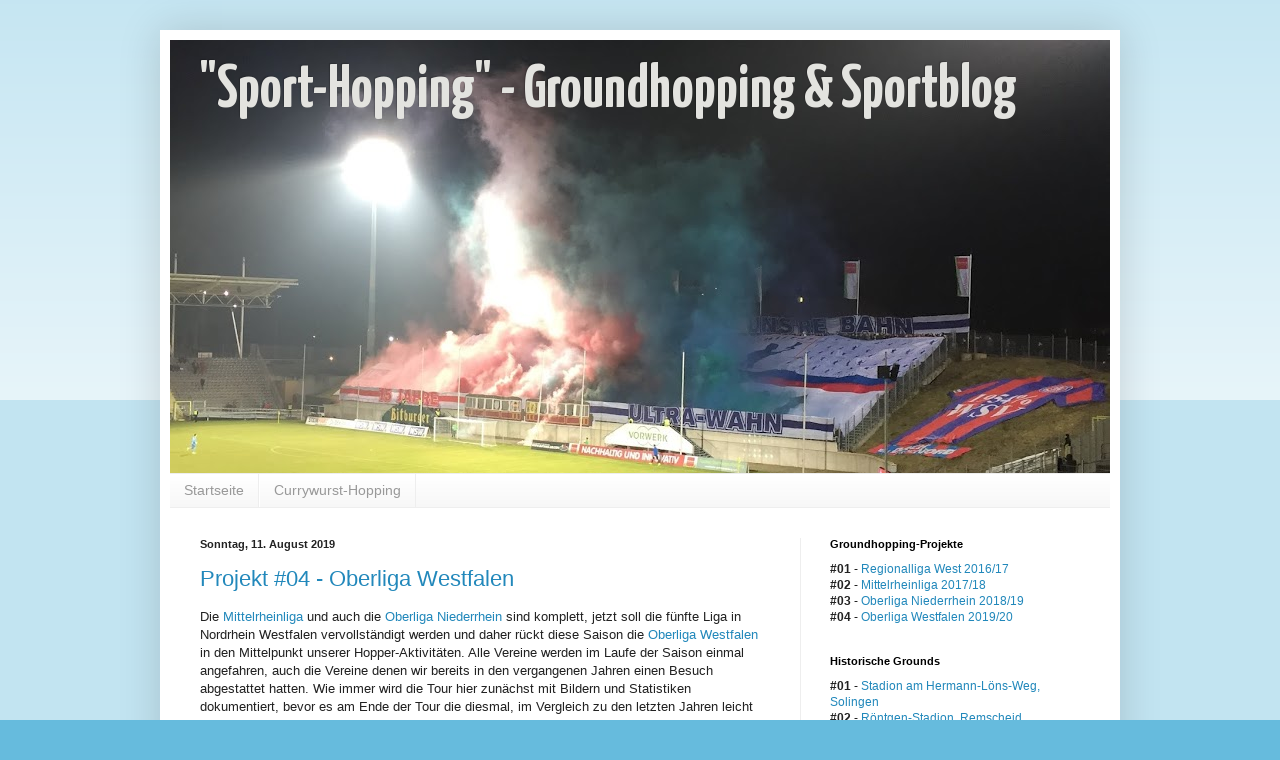

--- FILE ---
content_type: text/html; charset=UTF-8
request_url: https://sport-hopping.blogspot.com/2019/
body_size: 38602
content:
<!DOCTYPE html>
<html class='v2' dir='ltr' lang='de'>
<head>
<link href='https://www.blogger.com/static/v1/widgets/335934321-css_bundle_v2.css' rel='stylesheet' type='text/css'/>
<meta content='width=1100' name='viewport'/>
<meta content='text/html; charset=UTF-8' http-equiv='Content-Type'/>
<meta content='blogger' name='generator'/>
<link href='https://sport-hopping.blogspot.com/favicon.ico' rel='icon' type='image/x-icon'/>
<link href='https://sport-hopping.blogspot.com/2019/' rel='canonical'/>
<link rel="alternate" type="application/atom+xml" title="&quot;Sport-Hopping&quot; - Groundhopping &amp; Sportblog - Atom" href="https://sport-hopping.blogspot.com/feeds/posts/default" />
<link rel="alternate" type="application/rss+xml" title="&quot;Sport-Hopping&quot; - Groundhopping &amp; Sportblog - RSS" href="https://sport-hopping.blogspot.com/feeds/posts/default?alt=rss" />
<link rel="service.post" type="application/atom+xml" title="&quot;Sport-Hopping&quot; - Groundhopping &amp; Sportblog - Atom" href="https://www.blogger.com/feeds/1573479768408345724/posts/default" />
<!--Can't find substitution for tag [blog.ieCssRetrofitLinks]-->
<meta content='https://sport-hopping.blogspot.com/2019/' property='og:url'/>
<meta content='&quot;Sport-Hopping&quot; - Groundhopping &amp; Sportblog' property='og:title'/>
<meta content='' property='og:description'/>
<title>&quot;Sport-Hopping&quot; - Groundhopping &amp; Sportblog: 2019</title>
<style type='text/css'>@font-face{font-family:'Yanone Kaffeesatz';font-style:normal;font-weight:700;font-display:swap;src:url(//fonts.gstatic.com/s/yanonekaffeesatz/v32/3y9I6aknfjLm_3lMKjiMgmUUYBs04aUXNxt9gW2LIftoEdKZemGKKHD0VTtItvI.woff2)format('woff2');unicode-range:U+0460-052F,U+1C80-1C8A,U+20B4,U+2DE0-2DFF,U+A640-A69F,U+FE2E-FE2F;}@font-face{font-family:'Yanone Kaffeesatz';font-style:normal;font-weight:700;font-display:swap;src:url(//fonts.gstatic.com/s/yanonekaffeesatz/v32/3y9I6aknfjLm_3lMKjiMgmUUYBs04aUXNxt9gW2LIftoEdKZc2GKKHD0VTtItvI.woff2)format('woff2');unicode-range:U+0301,U+0400-045F,U+0490-0491,U+04B0-04B1,U+2116;}@font-face{font-family:'Yanone Kaffeesatz';font-style:normal;font-weight:700;font-display:swap;src:url(//fonts.gstatic.com/s/yanonekaffeesatz/v32/3y9I6aknfjLm_3lMKjiMgmUUYBs04aUXNxt9gW2LIftoEdKZC2GKKHD0VTtItvI.woff2)format('woff2');unicode-range:U+0302-0303,U+0305,U+0307-0308,U+0310,U+0312,U+0315,U+031A,U+0326-0327,U+032C,U+032F-0330,U+0332-0333,U+0338,U+033A,U+0346,U+034D,U+0391-03A1,U+03A3-03A9,U+03B1-03C9,U+03D1,U+03D5-03D6,U+03F0-03F1,U+03F4-03F5,U+2016-2017,U+2034-2038,U+203C,U+2040,U+2043,U+2047,U+2050,U+2057,U+205F,U+2070-2071,U+2074-208E,U+2090-209C,U+20D0-20DC,U+20E1,U+20E5-20EF,U+2100-2112,U+2114-2115,U+2117-2121,U+2123-214F,U+2190,U+2192,U+2194-21AE,U+21B0-21E5,U+21F1-21F2,U+21F4-2211,U+2213-2214,U+2216-22FF,U+2308-230B,U+2310,U+2319,U+231C-2321,U+2336-237A,U+237C,U+2395,U+239B-23B7,U+23D0,U+23DC-23E1,U+2474-2475,U+25AF,U+25B3,U+25B7,U+25BD,U+25C1,U+25CA,U+25CC,U+25FB,U+266D-266F,U+27C0-27FF,U+2900-2AFF,U+2B0E-2B11,U+2B30-2B4C,U+2BFE,U+3030,U+FF5B,U+FF5D,U+1D400-1D7FF,U+1EE00-1EEFF;}@font-face{font-family:'Yanone Kaffeesatz';font-style:normal;font-weight:700;font-display:swap;src:url(//fonts.gstatic.com/s/yanonekaffeesatz/v32/3y9I6aknfjLm_3lMKjiMgmUUYBs04aUXNxt9gW2LIftoEdKZGWGKKHD0VTtItvI.woff2)format('woff2');unicode-range:U+0001-000C,U+000E-001F,U+007F-009F,U+20DD-20E0,U+20E2-20E4,U+2150-218F,U+2190,U+2192,U+2194-2199,U+21AF,U+21E6-21F0,U+21F3,U+2218-2219,U+2299,U+22C4-22C6,U+2300-243F,U+2440-244A,U+2460-24FF,U+25A0-27BF,U+2800-28FF,U+2921-2922,U+2981,U+29BF,U+29EB,U+2B00-2BFF,U+4DC0-4DFF,U+FFF9-FFFB,U+10140-1018E,U+10190-1019C,U+101A0,U+101D0-101FD,U+102E0-102FB,U+10E60-10E7E,U+1D2C0-1D2D3,U+1D2E0-1D37F,U+1F000-1F0FF,U+1F100-1F1AD,U+1F1E6-1F1FF,U+1F30D-1F30F,U+1F315,U+1F31C,U+1F31E,U+1F320-1F32C,U+1F336,U+1F378,U+1F37D,U+1F382,U+1F393-1F39F,U+1F3A7-1F3A8,U+1F3AC-1F3AF,U+1F3C2,U+1F3C4-1F3C6,U+1F3CA-1F3CE,U+1F3D4-1F3E0,U+1F3ED,U+1F3F1-1F3F3,U+1F3F5-1F3F7,U+1F408,U+1F415,U+1F41F,U+1F426,U+1F43F,U+1F441-1F442,U+1F444,U+1F446-1F449,U+1F44C-1F44E,U+1F453,U+1F46A,U+1F47D,U+1F4A3,U+1F4B0,U+1F4B3,U+1F4B9,U+1F4BB,U+1F4BF,U+1F4C8-1F4CB,U+1F4D6,U+1F4DA,U+1F4DF,U+1F4E3-1F4E6,U+1F4EA-1F4ED,U+1F4F7,U+1F4F9-1F4FB,U+1F4FD-1F4FE,U+1F503,U+1F507-1F50B,U+1F50D,U+1F512-1F513,U+1F53E-1F54A,U+1F54F-1F5FA,U+1F610,U+1F650-1F67F,U+1F687,U+1F68D,U+1F691,U+1F694,U+1F698,U+1F6AD,U+1F6B2,U+1F6B9-1F6BA,U+1F6BC,U+1F6C6-1F6CF,U+1F6D3-1F6D7,U+1F6E0-1F6EA,U+1F6F0-1F6F3,U+1F6F7-1F6FC,U+1F700-1F7FF,U+1F800-1F80B,U+1F810-1F847,U+1F850-1F859,U+1F860-1F887,U+1F890-1F8AD,U+1F8B0-1F8BB,U+1F8C0-1F8C1,U+1F900-1F90B,U+1F93B,U+1F946,U+1F984,U+1F996,U+1F9E9,U+1FA00-1FA6F,U+1FA70-1FA7C,U+1FA80-1FA89,U+1FA8F-1FAC6,U+1FACE-1FADC,U+1FADF-1FAE9,U+1FAF0-1FAF8,U+1FB00-1FBFF;}@font-face{font-family:'Yanone Kaffeesatz';font-style:normal;font-weight:700;font-display:swap;src:url(//fonts.gstatic.com/s/yanonekaffeesatz/v32/3y9I6aknfjLm_3lMKjiMgmUUYBs04aUXNxt9gW2LIftoEdKZeGGKKHD0VTtItvI.woff2)format('woff2');unicode-range:U+0102-0103,U+0110-0111,U+0128-0129,U+0168-0169,U+01A0-01A1,U+01AF-01B0,U+0300-0301,U+0303-0304,U+0308-0309,U+0323,U+0329,U+1EA0-1EF9,U+20AB;}@font-face{font-family:'Yanone Kaffeesatz';font-style:normal;font-weight:700;font-display:swap;src:url(//fonts.gstatic.com/s/yanonekaffeesatz/v32/3y9I6aknfjLm_3lMKjiMgmUUYBs04aUXNxt9gW2LIftoEdKZeWGKKHD0VTtItvI.woff2)format('woff2');unicode-range:U+0100-02BA,U+02BD-02C5,U+02C7-02CC,U+02CE-02D7,U+02DD-02FF,U+0304,U+0308,U+0329,U+1D00-1DBF,U+1E00-1E9F,U+1EF2-1EFF,U+2020,U+20A0-20AB,U+20AD-20C0,U+2113,U+2C60-2C7F,U+A720-A7FF;}@font-face{font-family:'Yanone Kaffeesatz';font-style:normal;font-weight:700;font-display:swap;src:url(//fonts.gstatic.com/s/yanonekaffeesatz/v32/3y9I6aknfjLm_3lMKjiMgmUUYBs04aUXNxt9gW2LIftoEdKZd2GKKHD0VTtI.woff2)format('woff2');unicode-range:U+0000-00FF,U+0131,U+0152-0153,U+02BB-02BC,U+02C6,U+02DA,U+02DC,U+0304,U+0308,U+0329,U+2000-206F,U+20AC,U+2122,U+2191,U+2193,U+2212,U+2215,U+FEFF,U+FFFD;}</style>
<style id='page-skin-1' type='text/css'><!--
/*
-----------------------------------------------
Blogger Template Style
Name:     Simple
Designer: Blogger
URL:      www.blogger.com
----------------------------------------------- */
/* Content
----------------------------------------------- */
body {
font: normal normal 12px Arial, Tahoma, Helvetica, FreeSans, sans-serif;
color: #222222;
background: #66bbdd none repeat scroll top left;
padding: 0 40px 40px 40px;
}
html body .region-inner {
min-width: 0;
max-width: 100%;
width: auto;
}
h2 {
font-size: 22px;
}
a:link {
text-decoration:none;
color: #2288bb;
}
a:visited {
text-decoration:none;
color: #888888;
}
a:hover {
text-decoration:underline;
color: #33aaff;
}
.body-fauxcolumn-outer .fauxcolumn-inner {
background: transparent url(https://resources.blogblog.com/blogblog/data/1kt/simple/body_gradient_tile_light.png) repeat scroll top left;
_background-image: none;
}
.body-fauxcolumn-outer .cap-top {
position: absolute;
z-index: 1;
height: 400px;
width: 100%;
}
.body-fauxcolumn-outer .cap-top .cap-left {
width: 100%;
background: transparent url(https://resources.blogblog.com/blogblog/data/1kt/simple/gradients_light.png) repeat-x scroll top left;
_background-image: none;
}
.content-outer {
-moz-box-shadow: 0 0 40px rgba(0, 0, 0, .15);
-webkit-box-shadow: 0 0 5px rgba(0, 0, 0, .15);
-goog-ms-box-shadow: 0 0 10px #333333;
box-shadow: 0 0 40px rgba(0, 0, 0, .15);
margin-bottom: 1px;
}
.content-inner {
padding: 10px 10px;
}
.content-inner {
background-color: #ffffff;
}
/* Header
----------------------------------------------- */
.header-outer {
background: transparent none repeat-x scroll 0 -400px;
_background-image: none;
}
.Header h1 {
font: normal bold 60px Yanone Kaffeesatz;
color: #e3e3df;
text-shadow: -1px -1px 1px rgba(0, 0, 0, .2);
}
.Header h1 a {
color: #e3e3df;
}
.Header .description {
font-size: 140%;
color: #777777;
}
.header-inner .Header .titlewrapper {
padding: 22px 30px;
}
.header-inner .Header .descriptionwrapper {
padding: 0 30px;
}
/* Tabs
----------------------------------------------- */
.tabs-inner .section:first-child {
border-top: 1px solid #eeeeee;
}
.tabs-inner .section:first-child ul {
margin-top: -1px;
border-top: 1px solid #eeeeee;
border-left: 0 solid #eeeeee;
border-right: 0 solid #eeeeee;
}
.tabs-inner .widget ul {
background: #f5f5f5 url(https://resources.blogblog.com/blogblog/data/1kt/simple/gradients_light.png) repeat-x scroll 0 -800px;
_background-image: none;
border-bottom: 1px solid #eeeeee;
margin-top: 0;
margin-left: -30px;
margin-right: -30px;
}
.tabs-inner .widget li a {
display: inline-block;
padding: .6em 1em;
font: normal normal 14px Arial, Tahoma, Helvetica, FreeSans, sans-serif;
color: #999999;
border-left: 1px solid #ffffff;
border-right: 1px solid #eeeeee;
}
.tabs-inner .widget li:first-child a {
border-left: none;
}
.tabs-inner .widget li.selected a, .tabs-inner .widget li a:hover {
color: #000000;
background-color: #eeeeee;
text-decoration: none;
}
/* Columns
----------------------------------------------- */
.main-outer {
border-top: 0 solid #eeeeee;
}
.fauxcolumn-left-outer .fauxcolumn-inner {
border-right: 1px solid #eeeeee;
}
.fauxcolumn-right-outer .fauxcolumn-inner {
border-left: 1px solid #eeeeee;
}
/* Headings
----------------------------------------------- */
div.widget > h2,
div.widget h2.title {
margin: 0 0 1em 0;
font: normal bold 11px Arial, Tahoma, Helvetica, FreeSans, sans-serif;
color: #000000;
}
/* Widgets
----------------------------------------------- */
.widget .zippy {
color: #999999;
text-shadow: 2px 2px 1px rgba(0, 0, 0, .1);
}
.widget .popular-posts ul {
list-style: none;
}
/* Posts
----------------------------------------------- */
h2.date-header {
font: normal bold 11px Arial, Tahoma, Helvetica, FreeSans, sans-serif;
}
.date-header span {
background-color: transparent;
color: #222222;
padding: inherit;
letter-spacing: inherit;
margin: inherit;
}
.main-inner {
padding-top: 30px;
padding-bottom: 30px;
}
.main-inner .column-center-inner {
padding: 0 15px;
}
.main-inner .column-center-inner .section {
margin: 0 15px;
}
.post {
margin: 0 0 25px 0;
}
h3.post-title, .comments h4 {
font: normal normal 22px Arial, Tahoma, Helvetica, FreeSans, sans-serif;
margin: .75em 0 0;
}
.post-body {
font-size: 110%;
line-height: 1.4;
position: relative;
}
.post-body img, .post-body .tr-caption-container, .Profile img, .Image img,
.BlogList .item-thumbnail img {
padding: 2px;
background: #ffffff;
border: 1px solid #eeeeee;
-moz-box-shadow: 1px 1px 5px rgba(0, 0, 0, .1);
-webkit-box-shadow: 1px 1px 5px rgba(0, 0, 0, .1);
box-shadow: 1px 1px 5px rgba(0, 0, 0, .1);
}
.post-body img, .post-body .tr-caption-container {
padding: 5px;
}
.post-body .tr-caption-container {
color: #222222;
}
.post-body .tr-caption-container img {
padding: 0;
background: transparent;
border: none;
-moz-box-shadow: 0 0 0 rgba(0, 0, 0, .1);
-webkit-box-shadow: 0 0 0 rgba(0, 0, 0, .1);
box-shadow: 0 0 0 rgba(0, 0, 0, .1);
}
.post-header {
margin: 0 0 1.5em;
line-height: 1.6;
font-size: 90%;
}
.post-footer {
margin: 20px -2px 0;
padding: 5px 10px;
color: #666666;
background-color: #f9f9f9;
border-bottom: 1px solid #eeeeee;
line-height: 1.6;
font-size: 90%;
}
#comments .comment-author {
padding-top: 1.5em;
border-top: 1px solid #eeeeee;
background-position: 0 1.5em;
}
#comments .comment-author:first-child {
padding-top: 0;
border-top: none;
}
.avatar-image-container {
margin: .2em 0 0;
}
#comments .avatar-image-container img {
border: 1px solid #eeeeee;
}
/* Comments
----------------------------------------------- */
.comments .comments-content .icon.blog-author {
background-repeat: no-repeat;
background-image: url([data-uri]);
}
.comments .comments-content .loadmore a {
border-top: 1px solid #999999;
border-bottom: 1px solid #999999;
}
.comments .comment-thread.inline-thread {
background-color: #f9f9f9;
}
.comments .continue {
border-top: 2px solid #999999;
}
/* Accents
---------------------------------------------- */
.section-columns td.columns-cell {
border-left: 1px solid #eeeeee;
}
.blog-pager {
background: transparent none no-repeat scroll top center;
}
.blog-pager-older-link, .home-link,
.blog-pager-newer-link {
background-color: #ffffff;
padding: 5px;
}
.footer-outer {
border-top: 0 dashed #bbbbbb;
}
/* Mobile
----------------------------------------------- */
body.mobile  {
background-size: auto;
}
.mobile .body-fauxcolumn-outer {
background: transparent none repeat scroll top left;
}
.mobile .body-fauxcolumn-outer .cap-top {
background-size: 100% auto;
}
.mobile .content-outer {
-webkit-box-shadow: 0 0 3px rgba(0, 0, 0, .15);
box-shadow: 0 0 3px rgba(0, 0, 0, .15);
}
.mobile .tabs-inner .widget ul {
margin-left: 0;
margin-right: 0;
}
.mobile .post {
margin: 0;
}
.mobile .main-inner .column-center-inner .section {
margin: 0;
}
.mobile .date-header span {
padding: 0.1em 10px;
margin: 0 -10px;
}
.mobile h3.post-title {
margin: 0;
}
.mobile .blog-pager {
background: transparent none no-repeat scroll top center;
}
.mobile .footer-outer {
border-top: none;
}
.mobile .main-inner, .mobile .footer-inner {
background-color: #ffffff;
}
.mobile-index-contents {
color: #222222;
}
.mobile-link-button {
background-color: #2288bb;
}
.mobile-link-button a:link, .mobile-link-button a:visited {
color: #ffffff;
}
.mobile .tabs-inner .section:first-child {
border-top: none;
}
.mobile .tabs-inner .PageList .widget-content {
background-color: #eeeeee;
color: #000000;
border-top: 1px solid #eeeeee;
border-bottom: 1px solid #eeeeee;
}
.mobile .tabs-inner .PageList .widget-content .pagelist-arrow {
border-left: 1px solid #eeeeee;
}

--></style>
<style id='template-skin-1' type='text/css'><!--
body {
min-width: 960px;
}
.content-outer, .content-fauxcolumn-outer, .region-inner {
min-width: 960px;
max-width: 960px;
_width: 960px;
}
.main-inner .columns {
padding-left: 0;
padding-right: 310px;
}
.main-inner .fauxcolumn-center-outer {
left: 0;
right: 310px;
/* IE6 does not respect left and right together */
_width: expression(this.parentNode.offsetWidth -
parseInt("0") -
parseInt("310px") + 'px');
}
.main-inner .fauxcolumn-left-outer {
width: 0;
}
.main-inner .fauxcolumn-right-outer {
width: 310px;
}
.main-inner .column-left-outer {
width: 0;
right: 100%;
margin-left: -0;
}
.main-inner .column-right-outer {
width: 310px;
margin-right: -310px;
}
#layout {
min-width: 0;
}
#layout .content-outer {
min-width: 0;
width: 800px;
}
#layout .region-inner {
min-width: 0;
width: auto;
}
body#layout div.add_widget {
padding: 8px;
}
body#layout div.add_widget a {
margin-left: 32px;
}
--></style>
<link href='https://www.blogger.com/dyn-css/authorization.css?targetBlogID=1573479768408345724&amp;zx=32eca149-b69b-438c-bfc7-1a7ffb5393f7' media='none' onload='if(media!=&#39;all&#39;)media=&#39;all&#39;' rel='stylesheet'/><noscript><link href='https://www.blogger.com/dyn-css/authorization.css?targetBlogID=1573479768408345724&amp;zx=32eca149-b69b-438c-bfc7-1a7ffb5393f7' rel='stylesheet'/></noscript>
<meta name='google-adsense-platform-account' content='ca-host-pub-1556223355139109'/>
<meta name='google-adsense-platform-domain' content='blogspot.com'/>

</head>
<body class='loading variant-pale'>
<div class='navbar no-items section' id='navbar' name='Navbar'>
</div>
<div class='body-fauxcolumns'>
<div class='fauxcolumn-outer body-fauxcolumn-outer'>
<div class='cap-top'>
<div class='cap-left'></div>
<div class='cap-right'></div>
</div>
<div class='fauxborder-left'>
<div class='fauxborder-right'></div>
<div class='fauxcolumn-inner'>
</div>
</div>
<div class='cap-bottom'>
<div class='cap-left'></div>
<div class='cap-right'></div>
</div>
</div>
</div>
<div class='content'>
<div class='content-fauxcolumns'>
<div class='fauxcolumn-outer content-fauxcolumn-outer'>
<div class='cap-top'>
<div class='cap-left'></div>
<div class='cap-right'></div>
</div>
<div class='fauxborder-left'>
<div class='fauxborder-right'></div>
<div class='fauxcolumn-inner'>
</div>
</div>
<div class='cap-bottom'>
<div class='cap-left'></div>
<div class='cap-right'></div>
</div>
</div>
</div>
<div class='content-outer'>
<div class='content-cap-top cap-top'>
<div class='cap-left'></div>
<div class='cap-right'></div>
</div>
<div class='fauxborder-left content-fauxborder-left'>
<div class='fauxborder-right content-fauxborder-right'></div>
<div class='content-inner'>
<header>
<div class='header-outer'>
<div class='header-cap-top cap-top'>
<div class='cap-left'></div>
<div class='cap-right'></div>
</div>
<div class='fauxborder-left header-fauxborder-left'>
<div class='fauxborder-right header-fauxborder-right'></div>
<div class='region-inner header-inner'>
<div class='header section' id='header' name='Header'><div class='widget Header' data-version='1' id='Header1'>
<div id='header-inner' style='background-image: url("https://blogger.googleusercontent.com/img/b/R29vZ2xl/AVvXsEjFjAe9ql-ZGrhUXsWPk9h4kjc_JNl0a4U2bGJidrGO_dRGVTYqyxPEzVsAvy8OqaSjEmF52QrrdCvTCfpTPdtgzxYVznaup_A88wzp6rz-3WIUfCHKua2GP2A34NNFCAsETyTl1h9XmyXe/s940/211.jpg"); background-position: left; min-height: 433px; _height: 433px; background-repeat: no-repeat; '>
<div class='titlewrapper' style='background: transparent'>
<h1 class='title' style='background: transparent; border-width: 0px'>
<a href='https://sport-hopping.blogspot.com/'>
&quot;Sport-Hopping&quot; - Groundhopping &amp; Sportblog
</a>
</h1>
</div>
<div class='descriptionwrapper'>
<p class='description'><span>
</span></p>
</div>
</div>
</div></div>
</div>
</div>
<div class='header-cap-bottom cap-bottom'>
<div class='cap-left'></div>
<div class='cap-right'></div>
</div>
</div>
</header>
<div class='tabs-outer'>
<div class='tabs-cap-top cap-top'>
<div class='cap-left'></div>
<div class='cap-right'></div>
</div>
<div class='fauxborder-left tabs-fauxborder-left'>
<div class='fauxborder-right tabs-fauxborder-right'></div>
<div class='region-inner tabs-inner'>
<div class='tabs section' id='crosscol' name='Spaltenübergreifend'><div class='widget PageList' data-version='1' id='PageList1'>
<h2>Seiten</h2>
<div class='widget-content'>
<ul>
<li>
<a href='https://sport-hopping.blogspot.com/'>Startseite</a>
</li>
<li>
<a href='https://sport-hopping.blogspot.com/p/currywurst-hopping.html'>Currywurst-Hopping</a>
</li>
</ul>
<div class='clear'></div>
</div>
</div></div>
<div class='tabs no-items section' id='crosscol-overflow' name='Cross-Column 2'></div>
</div>
</div>
<div class='tabs-cap-bottom cap-bottom'>
<div class='cap-left'></div>
<div class='cap-right'></div>
</div>
</div>
<div class='main-outer'>
<div class='main-cap-top cap-top'>
<div class='cap-left'></div>
<div class='cap-right'></div>
</div>
<div class='fauxborder-left main-fauxborder-left'>
<div class='fauxborder-right main-fauxborder-right'></div>
<div class='region-inner main-inner'>
<div class='columns fauxcolumns'>
<div class='fauxcolumn-outer fauxcolumn-center-outer'>
<div class='cap-top'>
<div class='cap-left'></div>
<div class='cap-right'></div>
</div>
<div class='fauxborder-left'>
<div class='fauxborder-right'></div>
<div class='fauxcolumn-inner'>
</div>
</div>
<div class='cap-bottom'>
<div class='cap-left'></div>
<div class='cap-right'></div>
</div>
</div>
<div class='fauxcolumn-outer fauxcolumn-left-outer'>
<div class='cap-top'>
<div class='cap-left'></div>
<div class='cap-right'></div>
</div>
<div class='fauxborder-left'>
<div class='fauxborder-right'></div>
<div class='fauxcolumn-inner'>
</div>
</div>
<div class='cap-bottom'>
<div class='cap-left'></div>
<div class='cap-right'></div>
</div>
</div>
<div class='fauxcolumn-outer fauxcolumn-right-outer'>
<div class='cap-top'>
<div class='cap-left'></div>
<div class='cap-right'></div>
</div>
<div class='fauxborder-left'>
<div class='fauxborder-right'></div>
<div class='fauxcolumn-inner'>
</div>
</div>
<div class='cap-bottom'>
<div class='cap-left'></div>
<div class='cap-right'></div>
</div>
</div>
<!-- corrects IE6 width calculation -->
<div class='columns-inner'>
<div class='column-center-outer'>
<div class='column-center-inner'>
<div class='main section' id='main' name='Hauptbereich'><div class='widget Blog' data-version='1' id='Blog1'>
<div class='blog-posts hfeed'>

          <div class="date-outer">
        
<h2 class='date-header'><span>Sonntag, 11. August 2019</span></h2>

          <div class="date-posts">
        
<div class='post-outer'>
<div class='post hentry uncustomized-post-template' itemprop='blogPost' itemscope='itemscope' itemtype='http://schema.org/BlogPosting'>
<meta content='https://blogger.googleusercontent.com/img/b/R29vZ2xl/AVvXsEj9tUdd8-k6HPolHZ7Ha9fbZTY_OqS_vtzxz8JybsIxwnjT7dfpNdoi4tTxKyild35HrN_Zp5Xl9-Vv8QCjnJkvVxo1DVt3JZr9Uvo2qqQQln_tVsNqBBxzYYLKyCgtwexOgXeEE2X2QjDp/s200/IMG_5052.jpg' itemprop='image_url'/>
<meta content='1573479768408345724' itemprop='blogId'/>
<meta content='2880257617082211719' itemprop='postId'/>
<a name='2880257617082211719'></a>
<h3 class='post-title entry-title' itemprop='name'>
<a href='https://sport-hopping.blogspot.com/2019/08/projekt-04-oberliga-westfalen.html'>Projekt #04 - Oberliga Westfalen </a>
</h3>
<div class='post-header'>
<div class='post-header-line-1'></div>
</div>
<div class='post-body entry-content' id='post-body-2880257617082211719' itemprop='description articleBody'>
Die <a href="https://sport-hopping.blogspot.com/2017/08/projekt-02-mittelrheinliga.html" target="_blank">Mittelrheinliga</a> und auch die <a href="https://sport-hopping.blogspot.com/2018/08/projekt-03-oberliga-niederrhein.html" target="_blank">Oberliga Niederrhein</a> sind komplett, jetzt soll die fünfte Liga in Nordrhein Westfalen vervollständigt werden und daher rückt diese Saison die <a href="https://de.wikipedia.org/wiki/Fu%C3%9Fball-Oberliga_Westfalen" target="_blank">Oberliga Westfalen</a> in den Mittelpunkt unserer Hopper-Aktivitäten. Alle Vereine werden im Laufe der Saison einmal angefahren, auch die Vereine denen wir bereits in den vergangenen Jahren einen Besuch abgestattet hatten. Wie immer wird die Tour hier zunächst mit Bildern 
und Statistiken dokumentiert, bevor es am Ende der Tour die diesmal, im Vergleich zu den letzten Jahren leicht veränderte 
Nachlese geben wird.<br />
<br />
<span style="background-color: yellow;">Dieses Projekt ist komplett und erfolgreich abgeschlossen.</span><br />
<br />
<span style="font-size: xx-small;">Gestartet am: <b>11.8.2019</b> // Beendet am:<b> 16.2.2020 //</b> Nachlese:<b> <a href="https://sport-hopping.blogspot.com/2020/02/nachlese-projekt-04-oberliga-westfalen.html" target="_blank">KLICK</a></b></span><br />
<hr />
<b>SC Wiedenbrück</b><br />
<br />
<u>Erledigt am:</u> 8.12.2019<br />
<u>Stadion:</u> Jahnstadion, Rheda-Wiedenbrück<br />
<u>Spiel:</u> SC Wiedenbrück vs ASC 09 Dortmund<br />
<u>Ergebnis:</u> 1-0 <span style="font-size: xx-small;">(1-0 Maier)</span><br />
<u>Zuschauer:</u> 225<br />
<u>Eintrittspreis:</u> 12 &#8364; (Sitzplatz)<br />
<u>Vorkommnisse:</u> Umkämpfte Partie mit zahlreichen Gelben Karten und zwei Platzverweisen<br />
<br />
<div class="separator" style="clear: both; text-align: left;">
<a href="https://blogger.googleusercontent.com/img/b/R29vZ2xl/AVvXsEj9tUdd8-k6HPolHZ7Ha9fbZTY_OqS_vtzxz8JybsIxwnjT7dfpNdoi4tTxKyild35HrN_Zp5Xl9-Vv8QCjnJkvVxo1DVt3JZr9Uvo2qqQQln_tVsNqBBxzYYLKyCgtwexOgXeEE2X2QjDp/s1600/IMG_5052.jpg" imageanchor="1" style="margin-left: 1em; margin-right: 1em;"><img border="0" data-original-height="1200" data-original-width="1600" height="150" src="https://blogger.googleusercontent.com/img/b/R29vZ2xl/AVvXsEj9tUdd8-k6HPolHZ7Ha9fbZTY_OqS_vtzxz8JybsIxwnjT7dfpNdoi4tTxKyild35HrN_Zp5Xl9-Vv8QCjnJkvVxo1DVt3JZr9Uvo2qqQQln_tVsNqBBxzYYLKyCgtwexOgXeEE2X2QjDp/s200/IMG_5052.jpg" width="200" /></a><a href="https://blogger.googleusercontent.com/img/b/R29vZ2xl/AVvXsEhB_8MJRqjNSh_d6Fje4D1lr5FSfBHpwUsiv_6FRpOgU54VRtPv4CukZ42fp3LZ4w4PwD2FqUYoWCaBZqz1eqnrvIZvMo-JoF7tZcYzH-Y6Ng7hXXUCxzfXTbqfC6jjTOKfhXT65RI8Efvx/s1600/IMG_5056.jpg" imageanchor="1" style="margin-left: 1em; margin-right: 1em;"><img border="0" data-original-height="1200" data-original-width="1600" height="150" src="https://blogger.googleusercontent.com/img/b/R29vZ2xl/AVvXsEhB_8MJRqjNSh_d6Fje4D1lr5FSfBHpwUsiv_6FRpOgU54VRtPv4CukZ42fp3LZ4w4PwD2FqUYoWCaBZqz1eqnrvIZvMo-JoF7tZcYzH-Y6Ng7hXXUCxzfXTbqfC6jjTOKfhXT65RI8Efvx/s200/IMG_5056.jpg" width="200" /></a></div>
<div class="separator" style="clear: both; text-align: left;">
<a href="https://blogger.googleusercontent.com/img/b/R29vZ2xl/AVvXsEi31GOsM9qXI0Z399pzIqfgWf-sFVBVCRPLg8rTCtzt9Ryp1eO3uL_zYEJo4EwlLk2KpEKNUJ0gG1ikxEIkqAPVq4nq5vz-KzPv0fJmaYMDGjeEBnNeq2sRK0E1ZI-YBNaHEUipgf_mrZvn/s1600/IMG_5059.jpg" imageanchor="1" style="margin-left: 1em; margin-right: 1em;"><img border="0" data-original-height="1200" data-original-width="1600" height="150" src="https://blogger.googleusercontent.com/img/b/R29vZ2xl/AVvXsEi31GOsM9qXI0Z399pzIqfgWf-sFVBVCRPLg8rTCtzt9Ryp1eO3uL_zYEJo4EwlLk2KpEKNUJ0gG1ikxEIkqAPVq4nq5vz-KzPv0fJmaYMDGjeEBnNeq2sRK0E1ZI-YBNaHEUipgf_mrZvn/s200/IMG_5059.jpg" width="200" /></a><a href="https://blogger.googleusercontent.com/img/b/R29vZ2xl/AVvXsEiqFDYBRFwJ_7c-Yp8iVGxhaF2NtYr9zj5z0WB9rcDRs5PmaMEMkx9Kp6zJy3JZ4kCGxAvP_XN8URtNgQFfnwQGYNVoYfb684nvTxyuW7bHS6a8t5U4bXloGcQiFmVayo-EPQ-LEYZy2Rqp/s1600/IMG_5081.jpg" imageanchor="1" style="margin-left: 1em; margin-right: 1em;"><img border="0" data-original-height="1200" data-original-width="1600" height="150" src="https://blogger.googleusercontent.com/img/b/R29vZ2xl/AVvXsEiqFDYBRFwJ_7c-Yp8iVGxhaF2NtYr9zj5z0WB9rcDRs5PmaMEMkx9Kp6zJy3JZ4kCGxAvP_XN8URtNgQFfnwQGYNVoYfb684nvTxyuW7bHS6a8t5U4bXloGcQiFmVayo-EPQ-LEYZy2Rqp/s200/IMG_5081.jpg" width="200" /></a></div>
<div class="separator" style="clear: both; text-align: left;">
<a href="https://blogger.googleusercontent.com/img/b/R29vZ2xl/AVvXsEjQ7s7Lsg_630HPLgQ8edKFa5EtWpe_kzGk86v_BuBGrxLmJztPk69t-s_Mge7fXBmoCszz55AiL7qehue8ceHc5oFYxW9FT2CZsUQszgz44Q9BdRGs1ox8upocdY61z__PanEyDQ0Yp4cM/s1600/IMG_5069.jpg" imageanchor="1" style="margin-left: 1em; margin-right: 1em;"><img border="0" data-original-height="1200" data-original-width="1600" height="150" src="https://blogger.googleusercontent.com/img/b/R29vZ2xl/AVvXsEjQ7s7Lsg_630HPLgQ8edKFa5EtWpe_kzGk86v_BuBGrxLmJztPk69t-s_Mge7fXBmoCszz55AiL7qehue8ceHc5oFYxW9FT2CZsUQszgz44Q9BdRGs1ox8upocdY61z__PanEyDQ0Yp4cM/s200/IMG_5069.jpg" width="200" /></a><a href="https://blogger.googleusercontent.com/img/b/R29vZ2xl/AVvXsEhu93sTT2OKpprfCY42gUpWCadDOozbE5-1yMIZWg6trmYRwrcbP1AbtvDYNmMUGH3sPqv-gJydDwYjrbG59RwyjLsaKs8NY9PKYmgmSj_1W-pz67Buea-G95lbPzxWUdDWd72nn4N9jWrb/s1600/IMG_5071.jpg" imageanchor="1" style="margin-left: 1em; margin-right: 1em;"><img border="0" data-original-height="1200" data-original-width="1600" height="150" src="https://blogger.googleusercontent.com/img/b/R29vZ2xl/AVvXsEhu93sTT2OKpprfCY42gUpWCadDOozbE5-1yMIZWg6trmYRwrcbP1AbtvDYNmMUGH3sPqv-gJydDwYjrbG59RwyjLsaKs8NY9PKYmgmSj_1W-pz67Buea-G95lbPzxWUdDWd72nn4N9jWrb/s200/IMG_5071.jpg" width="200" /></a></div>
<div class="separator" style="clear: both; text-align: left;">
<a href="https://blogger.googleusercontent.com/img/b/R29vZ2xl/AVvXsEgR3h2dxd4xnI8rUmQLSKuJ-c6aR8mCkjKTBpS60isg958tn0I-CMSaPUZKNj-X_bY9zp1i5-3xthglJy227sPzuL9X1uZcOiR4gdqYOzLzBvPbusLyezKo5FjSxjgNf9TkFavHo8gEQyb8/s1600/IMG_5064.jpg" imageanchor="1" style="margin-left: 1em; margin-right: 1em;"><img border="0" data-original-height="1200" data-original-width="1600" height="150" src="https://blogger.googleusercontent.com/img/b/R29vZ2xl/AVvXsEgR3h2dxd4xnI8rUmQLSKuJ-c6aR8mCkjKTBpS60isg958tn0I-CMSaPUZKNj-X_bY9zp1i5-3xthglJy227sPzuL9X1uZcOiR4gdqYOzLzBvPbusLyezKo5FjSxjgNf9TkFavHo8gEQyb8/s200/IMG_5064.jpg" width="200" /></a><a href="https://blogger.googleusercontent.com/img/b/R29vZ2xl/AVvXsEj5yeiS_SD2NlMNMP-jh-uNuM6Qlpjv3MU4P-JqTde5iUSnZlQHZcKVuXKmraNIG_x2o64KllOgRQf8uI-Skza8Wd0Tk7bPH0O4UM7KcHHgCk84fpjwt8Gms-Oo7ieAmQo32mCrhlR31-_4/s1600/IMG_5077.jpg" imageanchor="1" style="margin-left: 1em; margin-right: 1em;"><img border="0" data-original-height="1200" data-original-width="1600" height="150" src="https://blogger.googleusercontent.com/img/b/R29vZ2xl/AVvXsEj5yeiS_SD2NlMNMP-jh-uNuM6Qlpjv3MU4P-JqTde5iUSnZlQHZcKVuXKmraNIG_x2o64KllOgRQf8uI-Skza8Wd0Tk7bPH0O4UM7KcHHgCk84fpjwt8Gms-Oo7ieAmQo32mCrhlR31-_4/s200/IMG_5077.jpg" width="200" /></a></div>
<div class="separator" style="clear: both; text-align: left;">
<a href="https://blogger.googleusercontent.com/img/b/R29vZ2xl/AVvXsEi1IDux4SZri8LUhL3OzZzlHR4TjjbWhP-jw-nCqRZsan419UYw2XDUY8r3HGQn_2SidXQkMHhrTghJD0KBFOronedR06b3_2ts91NCi-5oq48PGL-jqmK4hOYvlesDIbTERgTGrdZuHITh/s1600/IMG_5098.jpg" imageanchor="1" style="margin-left: 1em; margin-right: 1em;"><img border="0" data-original-height="1200" data-original-width="1600" height="150" src="https://blogger.googleusercontent.com/img/b/R29vZ2xl/AVvXsEi1IDux4SZri8LUhL3OzZzlHR4TjjbWhP-jw-nCqRZsan419UYw2XDUY8r3HGQn_2SidXQkMHhrTghJD0KBFOronedR06b3_2ts91NCi-5oq48PGL-jqmK4hOYvlesDIbTERgTGrdZuHITh/s200/IMG_5098.jpg" width="200" /></a><a href="https://blogger.googleusercontent.com/img/b/R29vZ2xl/AVvXsEgpKPCHtfsCaejOXwuEEfl1eViUdd9TGtCI-w1AUPMZ_psh_Nf-AQJbxbpudnEnNNxjgRRgG0AGUoRSkdio2dO7jNmxxWdoxvCWPFgY9CVCQ-s-DEjqxI25ci_cVaXBNWJGpZw_VzMRRgTj/s1600/IMG_5099.jpg" imageanchor="1" style="margin-left: 1em; margin-right: 1em;"><img border="0" data-original-height="1200" data-original-width="1600" height="150" src="https://blogger.googleusercontent.com/img/b/R29vZ2xl/AVvXsEgpKPCHtfsCaejOXwuEEfl1eViUdd9TGtCI-w1AUPMZ_psh_Nf-AQJbxbpudnEnNNxjgRRgG0AGUoRSkdio2dO7jNmxxWdoxvCWPFgY9CVCQ-s-DEjqxI25ci_cVaXBNWJGpZw_VzMRRgTj/s200/IMG_5099.jpg" width="200" /></a></div>
<hr />
<b>1. FC Kaan-Marienborn</b><br />
<br />
<u>Erledigt am:</u> 1.9.2019<br />
<u>Stadion:</u> Herkules-Arena, Siegen<br />
<u>Spiel:</u> 1. FC Kaan-Marienborn vs Rot Weiss Ahlen<br />
<u>Ergebnis:</u> 1-3 <span style="font-size: xx-small;">(0-1 Güney; 1-1 Ofosu-Ayeh; 1-2 Steinfeldt; 1-3 Mai)</span><br />
<u>Zuschauer:</u> 183<br />
<u>Eintrittspreis:</u> 6 &#8364; <br />
<u>Vorkommnisse:</u> keine<br />
<br />
<div class="separator" style="clear: both; text-align: left;">
<a href="https://blogger.googleusercontent.com/img/b/R29vZ2xl/AVvXsEj3dLgWCbuefqXc8mdZYSkTMQ94jVPj4p52_5p1oOuKfBKcEbw4Z96r-w4y3VBRivH0R2nh2FktIwHBT4HqF9XkrTU0hsQXhae-BqK7Guu3yPks5wd8fkFpvUkNIrryrNTcb06tE5iZ5Ms_/s1600/IMG_3846.jpg" imageanchor="1" style="margin-left: 1em; margin-right: 1em;"><img border="0" data-original-height="1200" data-original-width="1600" height="150" src="https://blogger.googleusercontent.com/img/b/R29vZ2xl/AVvXsEj3dLgWCbuefqXc8mdZYSkTMQ94jVPj4p52_5p1oOuKfBKcEbw4Z96r-w4y3VBRivH0R2nh2FktIwHBT4HqF9XkrTU0hsQXhae-BqK7Guu3yPks5wd8fkFpvUkNIrryrNTcb06tE5iZ5Ms_/s200/IMG_3846.jpg" width="200" /></a><a href="https://blogger.googleusercontent.com/img/b/R29vZ2xl/AVvXsEhslTqzcpO8jdDpxOe1XH6PCHO4WdcH78_8nuWb7x5U0v-eX-8P_b1j5kirPr8wU16OKh_UO91j_Snm70BHvo84ej5ZBOXSKVavnaqwtkCZAHnLhq0bxLu5IW9LxvIfyQUYM1o0ZGvBmcyb/s1600/IMG_3842.jpg" imageanchor="1" style="margin-left: 1em; margin-right: 1em;"><img border="0" data-original-height="1200" data-original-width="1600" height="150" src="https://blogger.googleusercontent.com/img/b/R29vZ2xl/AVvXsEhslTqzcpO8jdDpxOe1XH6PCHO4WdcH78_8nuWb7x5U0v-eX-8P_b1j5kirPr8wU16OKh_UO91j_Snm70BHvo84ej5ZBOXSKVavnaqwtkCZAHnLhq0bxLu5IW9LxvIfyQUYM1o0ZGvBmcyb/s200/IMG_3842.jpg" width="200" /></a></div>
<div class="separator" style="clear: both; text-align: left;">
<a href="https://blogger.googleusercontent.com/img/b/R29vZ2xl/AVvXsEiowLuySlX-2hkwLS_pS-EBakWakEFrXZIRQzK88SgqEaCnaPlhgMHKcfqR9L5Da_oWCON-2U5OfDpN08hw2Ny__QOnyzPv4XNXz9Yh1jP870aVxOZ3wF14xfp5-Vfb8PXv3mXivcmeC_y3/s1600/IMG_3809.jpg" imageanchor="1" style="margin-left: 1em; margin-right: 1em;"><img border="0" data-original-height="1200" data-original-width="1600" height="150" src="https://blogger.googleusercontent.com/img/b/R29vZ2xl/AVvXsEiowLuySlX-2hkwLS_pS-EBakWakEFrXZIRQzK88SgqEaCnaPlhgMHKcfqR9L5Da_oWCON-2U5OfDpN08hw2Ny__QOnyzPv4XNXz9Yh1jP870aVxOZ3wF14xfp5-Vfb8PXv3mXivcmeC_y3/s200/IMG_3809.jpg" width="200" /></a><a href="https://blogger.googleusercontent.com/img/b/R29vZ2xl/AVvXsEg1sLNgsrcIrrmdyC9IxJEjewuJ2EGJZXQRSjpWRPwfyZSt_-_CugZ0mDMeaOn1a_U0rM4fsv4cbtMEyoNtTA_B-ZL53JBYwLqjy6KVtzyoLCFyx6EncVmSsjibxCuHa8zQDcHL8ddpmJiY/s1600/IMG_3817.jpg" imageanchor="1" style="margin-left: 1em; margin-right: 1em;"><img border="0" data-original-height="1200" data-original-width="1600" height="150" src="https://blogger.googleusercontent.com/img/b/R29vZ2xl/AVvXsEg1sLNgsrcIrrmdyC9IxJEjewuJ2EGJZXQRSjpWRPwfyZSt_-_CugZ0mDMeaOn1a_U0rM4fsv4cbtMEyoNtTA_B-ZL53JBYwLqjy6KVtzyoLCFyx6EncVmSsjibxCuHa8zQDcHL8ddpmJiY/s200/IMG_3817.jpg" width="200" /></a></div>
<div class="separator" style="clear: both; text-align: left;">
<a href="https://blogger.googleusercontent.com/img/b/R29vZ2xl/AVvXsEhlwNzUBO6hSQMjrpzKLdFOMo5uW8RxLgWOWidM7GfioiGy9jOG44jcfxI2P2p3nYo1se5FRkinrfoGfQZBpBHZAqMqnZDAdTwXfSUAbruNFX4Xu25cEukSaAgFcRdNiGD91itcFi_w8uJc/s1600/IMG_3827.jpg" imageanchor="1" style="margin-left: 1em; margin-right: 1em;"><img border="0" data-original-height="1200" data-original-width="1600" height="150" src="https://blogger.googleusercontent.com/img/b/R29vZ2xl/AVvXsEhlwNzUBO6hSQMjrpzKLdFOMo5uW8RxLgWOWidM7GfioiGy9jOG44jcfxI2P2p3nYo1se5FRkinrfoGfQZBpBHZAqMqnZDAdTwXfSUAbruNFX4Xu25cEukSaAgFcRdNiGD91itcFi_w8uJc/s200/IMG_3827.jpg" width="200" /></a><a href="https://blogger.googleusercontent.com/img/b/R29vZ2xl/AVvXsEhGWxD1fj2uldFP0Hpl1CkOAdd9MBj7ZpgwNms888m3odSfam5zD5lPZlR4hGCoc6h6hCoXwq5AXqUX67fycgdROg75gHW12G6kFZBhdJUfaNUh2cuKBHVDytsJMrPNWcQl8uM7Y_vLjcsL/s1600/IMG_3841.jpg" imageanchor="1" style="margin-left: 1em; margin-right: 1em;"><img border="0" data-original-height="1200" data-original-width="1600" height="150" src="https://blogger.googleusercontent.com/img/b/R29vZ2xl/AVvXsEhGWxD1fj2uldFP0Hpl1CkOAdd9MBj7ZpgwNms888m3odSfam5zD5lPZlR4hGCoc6h6hCoXwq5AXqUX67fycgdROg75gHW12G6kFZBhdJUfaNUh2cuKBHVDytsJMrPNWcQl8uM7Y_vLjcsL/s200/IMG_3841.jpg" width="200" /></a></div>
<div class="separator" style="clear: both; text-align: left;">
<a href="https://blogger.googleusercontent.com/img/b/R29vZ2xl/AVvXsEhKq-31mYSoe1PozaCy39hY_n5PaYtSFwFN4yK7n5OQMJV72Yjfu1LWJLXeXboe1c5tGVI4SdPcVXYdl_JozudXbctIE_l2Y_79iMzNNy7KYxVv5i9Xxuk31uvc8yJQNOaAoQiJbqhndwGD/s1600/IMG_3835.jpg" imageanchor="1" style="margin-left: 1em; margin-right: 1em;"><img border="0" data-original-height="1200" data-original-width="1600" height="150" src="https://blogger.googleusercontent.com/img/b/R29vZ2xl/AVvXsEhKq-31mYSoe1PozaCy39hY_n5PaYtSFwFN4yK7n5OQMJV72Yjfu1LWJLXeXboe1c5tGVI4SdPcVXYdl_JozudXbctIE_l2Y_79iMzNNy7KYxVv5i9Xxuk31uvc8yJQNOaAoQiJbqhndwGD/s200/IMG_3835.jpg" width="200" /></a><a href="https://blogger.googleusercontent.com/img/b/R29vZ2xl/AVvXsEgpNKiq9JZxXETtjjkZI9bl8imy_gWATJnwuaNZkKKuktw6d3mwY9o_ySmxSvI9FdNAwsKG5SgSt4d_buDGQy0MnlbyrWJMOMfPUpyq7t7QB1ZhgogJH-VlPcWON4bnaEnuNg7teACBq8sk/s1600/IMG_3837.jpg" imageanchor="1" style="margin-left: 1em; margin-right: 1em;"><img border="0" data-original-height="1200" data-original-width="1600" height="150" src="https://blogger.googleusercontent.com/img/b/R29vZ2xl/AVvXsEgpNKiq9JZxXETtjjkZI9bl8imy_gWATJnwuaNZkKKuktw6d3mwY9o_ySmxSvI9FdNAwsKG5SgSt4d_buDGQy0MnlbyrWJMOMfPUpyq7t7QB1ZhgogJH-VlPcWON4bnaEnuNg7teACBq8sk/s200/IMG_3837.jpg" width="200" /></a></div>
<hr />
<b>SV Westfalia Rhynern</b><br />
<br />
<u>Erledigt am:</u> 29.9.2019<br />
<u>Stadion:</u> Viactiv-Arena im Papenloh, Hamm<br />
<u>Spiel:</u> SV Westfalia Rhynern vs Holzwickeder SC<br />
<u>Ergebnis:</u> 3-0 <span style="font-size: xx-small;">(1-0 Kleine; 2-0 Seber; 3-0 Kleine)</span><br />
<u>Zuschauer:</u> 181<br />
<u>Eintrittspreis:</u> 8 &#8364; <br />
<u>Vorkommnisse:</u> keine<br />
<br />
<div class="separator" style="clear: both; text-align: left;">
<a href="https://blogger.googleusercontent.com/img/b/R29vZ2xl/AVvXsEhfySs-ssTY0aFApeLJUl3cxwbORbfeVArIvk-uqMeQ9Dzgyg-wA_nQHXbxVZ41yhHFwfUTupvm8gp3-K52FOih0nxMQDZmPUFeWyWbcSnfc8B4DgDV2orMpA3mOjazji_eVT5sJUAfpJli/s1600/IMG_4178.jpg" imageanchor="1" style="margin-left: 1em; margin-right: 1em;"><img border="0" data-original-height="1200" data-original-width="1600" height="150" src="https://blogger.googleusercontent.com/img/b/R29vZ2xl/AVvXsEhfySs-ssTY0aFApeLJUl3cxwbORbfeVArIvk-uqMeQ9Dzgyg-wA_nQHXbxVZ41yhHFwfUTupvm8gp3-K52FOih0nxMQDZmPUFeWyWbcSnfc8B4DgDV2orMpA3mOjazji_eVT5sJUAfpJli/s200/IMG_4178.jpg" width="200" /></a><a href="https://blogger.googleusercontent.com/img/b/R29vZ2xl/AVvXsEhXJGEfOVYHewE80WJS9SE2jnwT4ZNO54pdAbypXfVNYXPh1NJE3_DPYA8qFzaySCKM_mvzKmk2kdP9ccKF-DXWh73bVnUURJLhzFiTEWnuMxOGmH40hvN8LTgih2kkoHw2NAYUlwP4VNDl/s1600/IMG_4240.jpg" imageanchor="1" style="margin-left: 1em; margin-right: 1em;"><img border="0" data-original-height="1200" data-original-width="1600" height="150" src="https://blogger.googleusercontent.com/img/b/R29vZ2xl/AVvXsEhXJGEfOVYHewE80WJS9SE2jnwT4ZNO54pdAbypXfVNYXPh1NJE3_DPYA8qFzaySCKM_mvzKmk2kdP9ccKF-DXWh73bVnUURJLhzFiTEWnuMxOGmH40hvN8LTgih2kkoHw2NAYUlwP4VNDl/s200/IMG_4240.jpg" width="200" /></a></div>
<div class="separator" style="clear: both; text-align: left;">
<a href="https://blogger.googleusercontent.com/img/b/R29vZ2xl/AVvXsEh_uxoBYRNbPJ9q9pblji62qVQzZjNAWC_u1Wtv5GxQPSYjF9sHZTt38Mf3g9JDmXH7Q9o-DOEp2bVNGqrVJY28KSmAajfdEaJldhBb1xbANmKTdYTnRNCB3HrUB6tYC3zO5jY6WNyB6DTd/s1600/IMG_4186.jpg" imageanchor="1" style="margin-left: 1em; margin-right: 1em;"><img border="0" data-original-height="1200" data-original-width="1600" height="150" src="https://blogger.googleusercontent.com/img/b/R29vZ2xl/AVvXsEh_uxoBYRNbPJ9q9pblji62qVQzZjNAWC_u1Wtv5GxQPSYjF9sHZTt38Mf3g9JDmXH7Q9o-DOEp2bVNGqrVJY28KSmAajfdEaJldhBb1xbANmKTdYTnRNCB3HrUB6tYC3zO5jY6WNyB6DTd/s200/IMG_4186.jpg" width="200" /></a><a href="https://blogger.googleusercontent.com/img/b/R29vZ2xl/AVvXsEirRVLnQBzKWOw3jRZtD1nr2iWrDGSldDkOHAUm7Bcd9YS4YOLdjt8vZvFJjUW3tP8FQKbjCaDQx9i4scTswi6YxkgDZo0i1YdRzb1D6PcEVz6EPek9-Qfzvg7PsHGmZnM4cVUt76vIfdsW/s1600/IMG_4232.jpg" imageanchor="1" style="margin-left: 1em; margin-right: 1em;"><img border="0" data-original-height="1200" data-original-width="1600" height="150" src="https://blogger.googleusercontent.com/img/b/R29vZ2xl/AVvXsEirRVLnQBzKWOw3jRZtD1nr2iWrDGSldDkOHAUm7Bcd9YS4YOLdjt8vZvFJjUW3tP8FQKbjCaDQx9i4scTswi6YxkgDZo0i1YdRzb1D6PcEVz6EPek9-Qfzvg7PsHGmZnM4cVUt76vIfdsW/s200/IMG_4232.jpg" width="200" /></a></div>
<div class="separator" style="clear: both; text-align: left;">
<a href="https://blogger.googleusercontent.com/img/b/R29vZ2xl/AVvXsEjLTIG8tKAtlKHKoZ_2laMAMjlwmpKYV6iZWtJbxjVYYySFOC2IqJq092_ZnE27Z9AElZrdmzjulv_Qi2_DTZeboGaYR4bKNXr7H53fZEDKFUpTECNJa7cRWI3ZiJCdyKwrCbsXkF8Z5gOE/s1600/IMG_4221.jpg" imageanchor="1" style="margin-left: 1em; margin-right: 1em;"><img border="0" data-original-height="1200" data-original-width="1600" height="150" src="https://blogger.googleusercontent.com/img/b/R29vZ2xl/AVvXsEjLTIG8tKAtlKHKoZ_2laMAMjlwmpKYV6iZWtJbxjVYYySFOC2IqJq092_ZnE27Z9AElZrdmzjulv_Qi2_DTZeboGaYR4bKNXr7H53fZEDKFUpTECNJa7cRWI3ZiJCdyKwrCbsXkF8Z5gOE/s200/IMG_4221.jpg" width="200" /></a><a href="https://blogger.googleusercontent.com/img/b/R29vZ2xl/AVvXsEjjRbv4KQ4lHb49_B00hl7ysxd0r0nKLQ3oBQyjsOMkwWbEtL-ueQ4zpzGr7qWRi22dLXhx8rpJlotDtEUgIAhDjfurn9Gqn_ttPYMjlRHcRNLi1EJHEFdOEV5s0Q-C3C7BEa5dA4zokFIE/s1600/IMG_4227.jpg" imageanchor="1" style="margin-left: 1em; margin-right: 1em;"><img border="0" data-original-height="1200" data-original-width="1600" height="150" src="https://blogger.googleusercontent.com/img/b/R29vZ2xl/AVvXsEjjRbv4KQ4lHb49_B00hl7ysxd0r0nKLQ3oBQyjsOMkwWbEtL-ueQ4zpzGr7qWRi22dLXhx8rpJlotDtEUgIAhDjfurn9Gqn_ttPYMjlRHcRNLi1EJHEFdOEV5s0Q-C3C7BEa5dA4zokFIE/s200/IMG_4227.jpg" width="200" /></a></div>
<div class="separator" style="clear: both; text-align: left;">
<a href="https://blogger.googleusercontent.com/img/b/R29vZ2xl/AVvXsEjt94OyshSslrjSIxPEnBuLmpp40Ft70N0LuJP7pYxJFd2hty4Z_AdMBHexwPhTeYpXhyQUTEC6jh5wf5jTw0IvvA_YvryaNZCDhJtg-akXQqkUy5TAFtmrB1U2jzeRkvM7zd2hzBCFm3eN/s1600/IMG_4202.jpg" imageanchor="1" style="margin-left: 1em; margin-right: 1em;"><img border="0" data-original-height="1200" data-original-width="1600" height="150" src="https://blogger.googleusercontent.com/img/b/R29vZ2xl/AVvXsEjt94OyshSslrjSIxPEnBuLmpp40Ft70N0LuJP7pYxJFd2hty4Z_AdMBHexwPhTeYpXhyQUTEC6jh5wf5jTw0IvvA_YvryaNZCDhJtg-akXQqkUy5TAFtmrB1U2jzeRkvM7zd2hzBCFm3eN/s200/IMG_4202.jpg" width="200" /></a><a href="https://blogger.googleusercontent.com/img/b/R29vZ2xl/AVvXsEjUS00kTCZ0U01TLe35hs1sqVRiFIJuEIwBcPYBdOk2VZVmxUfQPPdDaSI1756jxaRztcV9_dmkHQKaCWM6uMJx1a1kWcb-fqfMQrZWkXULuLllej4iLoEGvvhEgng28JVK2duj4vL0zabY/s1600/IMG_4211.jpg" imageanchor="1" style="margin-left: 1em; margin-right: 1em;"><img border="0" data-original-height="1200" data-original-width="1600" height="150" src="https://blogger.googleusercontent.com/img/b/R29vZ2xl/AVvXsEjUS00kTCZ0U01TLe35hs1sqVRiFIJuEIwBcPYBdOk2VZVmxUfQPPdDaSI1756jxaRztcV9_dmkHQKaCWM6uMJx1a1kWcb-fqfMQrZWkXULuLllej4iLoEGvvhEgng28JVK2duj4vL0zabY/s200/IMG_4211.jpg" width="200" /></a></div>
<div class="separator" style="clear: both; text-align: left;">
<a href="https://blogger.googleusercontent.com/img/b/R29vZ2xl/AVvXsEhgZyuSJz02USME7c5Xcqk4yhV-dcX_pmNYnNBfsH0_Ld3Yqvw2MsrhO04_1GdpC746TlTtEnu9vOWRVuhb-V9YmuvNpQKYl2IkXKpteflIPFVmFU1968Z3hbWp-ZVi1-gJs8p_sXJj83oc/s1600/IMG_4220.jpg" imageanchor="1" style="margin-left: 1em; margin-right: 1em;"><img border="0" data-original-height="1200" data-original-width="1600" height="150" src="https://blogger.googleusercontent.com/img/b/R29vZ2xl/AVvXsEhgZyuSJz02USME7c5Xcqk4yhV-dcX_pmNYnNBfsH0_Ld3Yqvw2MsrhO04_1GdpC746TlTtEnu9vOWRVuhb-V9YmuvNpQKYl2IkXKpteflIPFVmFU1968Z3hbWp-ZVi1-gJs8p_sXJj83oc/s200/IMG_4220.jpg" width="200" /></a><a href="https://blogger.googleusercontent.com/img/b/R29vZ2xl/AVvXsEgayQLvuMcghLal94McNf3qXiqmkO_JGLYfi9AUQJoJwaIA0iF8CJLhDPTdvFEKOgkwWJqczbKpzQ6oSkmZxaw69CfzW_DNwquL1FbdTl2ETqw_C-Rmb7pRJ4r_xjypGK2oQWrAuEdVX4jY/s1600/IMG_4235.jpg" imageanchor="1" style="margin-left: 1em; margin-right: 1em;"><img border="0" data-original-height="1200" data-original-width="1600" height="150" src="https://blogger.googleusercontent.com/img/b/R29vZ2xl/AVvXsEgayQLvuMcghLal94McNf3qXiqmkO_JGLYfi9AUQJoJwaIA0iF8CJLhDPTdvFEKOgkwWJqczbKpzQ6oSkmZxaw69CfzW_DNwquL1FbdTl2ETqw_C-Rmb7pRJ4r_xjypGK2oQWrAuEdVX4jY/s200/IMG_4235.jpg" width="200" /></a></div>
<hr />
<b>TuS Erndtebrück</b><br />
<br />
<u>Erledigt am:</u> 1.12.2019<br />
<u>Stadion:</u> Pulverwaldstadion, Erndtebrück<br />
<u>Spiel:</u> TuS Erndtebrück vs SC Preußen Münster II<br />
<u>Ergebnis:</u> 1-1 <span style="font-size: xx-small;">(1-0 Ruzgis; 1-1 Frenkert)</span><br />
<u>Zuschauer:</u> 70<br />
<u>Eintrittspreis:</u> 9 &#8364; <br />
<u>Vorkommnisse:</u> keine<br />
<br />
<div class="separator" style="clear: both; text-align: left;">
<a href="https://blogger.googleusercontent.com/img/b/R29vZ2xl/AVvXsEj81zmv7zXXf8dTSf-AazdTPZYzSRaOji_T9u6A3-69xHyE-6pXGJ14wuInv7hvheUdOpvuIedDbRZtmw2MHRaePWw6F9CSgVSirkA9J4jAimvtGRSvNPhzJWoYJhkG8eP0_-qPVaM1Bk_f/s1600/IMG_4996.jpg" imageanchor="1" style="margin-left: 1em; margin-right: 1em;"><img border="0" data-original-height="1200" data-original-width="1600" height="150" src="https://blogger.googleusercontent.com/img/b/R29vZ2xl/AVvXsEj81zmv7zXXf8dTSf-AazdTPZYzSRaOji_T9u6A3-69xHyE-6pXGJ14wuInv7hvheUdOpvuIedDbRZtmw2MHRaePWw6F9CSgVSirkA9J4jAimvtGRSvNPhzJWoYJhkG8eP0_-qPVaM1Bk_f/s200/IMG_4996.jpg" width="200" /></a><a href="https://blogger.googleusercontent.com/img/b/R29vZ2xl/AVvXsEghV-kcr9l-BDiWEta7Fiebrv5Sh2QFgUz4TivrgD4Oh_-JNLPxQUmDya7BGLtgjXPsqOAsI2kK_l-TAA9PWF65wcqdYNzl0HRsvJInZjM6jHhy3I2t2zlvdOsdLNII_KU5-3gFj1ABPb8Q/s1600/IMG_4998.jpg" imageanchor="1" style="margin-left: 1em; margin-right: 1em;"><img border="0" data-original-height="1200" data-original-width="1600" height="150" src="https://blogger.googleusercontent.com/img/b/R29vZ2xl/AVvXsEghV-kcr9l-BDiWEta7Fiebrv5Sh2QFgUz4TivrgD4Oh_-JNLPxQUmDya7BGLtgjXPsqOAsI2kK_l-TAA9PWF65wcqdYNzl0HRsvJInZjM6jHhy3I2t2zlvdOsdLNII_KU5-3gFj1ABPb8Q/s200/IMG_4998.jpg" width="200" /></a></div>
<div class="separator" style="clear: both; text-align: left;">
<a href="https://blogger.googleusercontent.com/img/b/R29vZ2xl/AVvXsEh4MrEQ8Q57T7Ra4Do9NQxXPV_QGu_v3CtI6MgWESgQG3d88p8loNQREppxKncZpCBAml0x1SvgY3U_oN77E_Qe9BE4XcMg3vfLhEudVMZpBy997PEoExM4WJ1MQYnHX79NaXi-ItVuKyIg/s1600/IMG_5024.jpg" imageanchor="1" style="margin-left: 1em; margin-right: 1em;"><img border="0" data-original-height="1200" data-original-width="1600" height="150" src="https://blogger.googleusercontent.com/img/b/R29vZ2xl/AVvXsEh4MrEQ8Q57T7Ra4Do9NQxXPV_QGu_v3CtI6MgWESgQG3d88p8loNQREppxKncZpCBAml0x1SvgY3U_oN77E_Qe9BE4XcMg3vfLhEudVMZpBy997PEoExM4WJ1MQYnHX79NaXi-ItVuKyIg/s200/IMG_5024.jpg" width="200" /></a><a href="https://blogger.googleusercontent.com/img/b/R29vZ2xl/AVvXsEh6QPu-VNUVhtBG35iA1K2aaf-rK_IqyscvKMcxmjZ_mDv3RghOD9zGcHiekn1Ljsr3n6A1L_j007wEPOHx8mk5dCr8HKnk2uiT21qWNEAFBxc6rV9KevqIwAthql9C_tp9LcLE4mS-E39l/s1600/IMG_5036.jpg" imageanchor="1" style="margin-left: 1em; margin-right: 1em;"><img border="0" data-original-height="1200" data-original-width="1600" height="150" src="https://blogger.googleusercontent.com/img/b/R29vZ2xl/AVvXsEh6QPu-VNUVhtBG35iA1K2aaf-rK_IqyscvKMcxmjZ_mDv3RghOD9zGcHiekn1Ljsr3n6A1L_j007wEPOHx8mk5dCr8HKnk2uiT21qWNEAFBxc6rV9KevqIwAthql9C_tp9LcLE4mS-E39l/s200/IMG_5036.jpg" width="200" /></a></div>
<div class="separator" style="clear: both; text-align: left;">
<a href="https://blogger.googleusercontent.com/img/b/R29vZ2xl/AVvXsEjHSGRPHmmLqvvKgleoRSPT8NudMtNvC4_NhY4y9EW0RCZPr941pSPMSVVGPZuZq9tj5ju5HYQ3C3YCDwTBgcyVJoCqLrkK2OdEYUdWSuOiVX9kutnnjQZ5dAzn3M4cCqcj2U0vP5usDCNs/s1600/IMG_5011.jpg" imageanchor="1" style="margin-left: 1em; margin-right: 1em;"><img border="0" data-original-height="1200" data-original-width="1600" height="150" src="https://blogger.googleusercontent.com/img/b/R29vZ2xl/AVvXsEjHSGRPHmmLqvvKgleoRSPT8NudMtNvC4_NhY4y9EW0RCZPr941pSPMSVVGPZuZq9tj5ju5HYQ3C3YCDwTBgcyVJoCqLrkK2OdEYUdWSuOiVX9kutnnjQZ5dAzn3M4cCqcj2U0vP5usDCNs/s200/IMG_5011.jpg" width="200" /></a><a href="https://blogger.googleusercontent.com/img/b/R29vZ2xl/AVvXsEgNEYXSAjhjd_XI9QcUpxPisTk-K_Cqbk_UK4H7NNczFsOyOn2YMfXGpmdyEpMX0_k9xelLmIf8gX752BsnOd4V8AzDMA-XknmUw-L2uPnWSdD2c2YKPVwu3vreII9rNBxNZETldyufFr19/s1600/IMG_5015.jpg" imageanchor="1" style="margin-left: 1em; margin-right: 1em;"><img border="0" data-original-height="1200" data-original-width="1600" height="150" src="https://blogger.googleusercontent.com/img/b/R29vZ2xl/AVvXsEgNEYXSAjhjd_XI9QcUpxPisTk-K_Cqbk_UK4H7NNczFsOyOn2YMfXGpmdyEpMX0_k9xelLmIf8gX752BsnOd4V8AzDMA-XknmUw-L2uPnWSdD2c2YKPVwu3vreII9rNBxNZETldyufFr19/s200/IMG_5015.jpg" width="200" /></a></div>
<div class="separator" style="clear: both; text-align: left;">
<a href="https://blogger.googleusercontent.com/img/b/R29vZ2xl/AVvXsEj78TSPywMPdoPGASMWVsfFbBqdkSgLXJRp4XN31yjGcWfNsSGtjl6CdDpnbaXvtjdG1ZTo43LMvcWwHxoMzS1QufrZdqA3GgWauUJSxbmBb5Sh_0EvClYk_l9bvJ4wQNGa9_B1JF10gV1y/s1600/IMG_5022.jpg" imageanchor="1" style="margin-left: 1em; margin-right: 1em;"><img border="0" data-original-height="1200" data-original-width="1600" height="150" src="https://blogger.googleusercontent.com/img/b/R29vZ2xl/AVvXsEj78TSPywMPdoPGASMWVsfFbBqdkSgLXJRp4XN31yjGcWfNsSGtjl6CdDpnbaXvtjdG1ZTo43LMvcWwHxoMzS1QufrZdqA3GgWauUJSxbmBb5Sh_0EvClYk_l9bvJ4wQNGa9_B1JF10gV1y/s200/IMG_5022.jpg" width="200" /></a><a href="https://blogger.googleusercontent.com/img/b/R29vZ2xl/AVvXsEgP-3lJm_dvI5oDm_pR8QeJaMu0qF40VXBiiXECvJPzaAwuUyEIxjuWe_OBGCjfXQ8T0JWNhpK9vUK9LaiC4KyeTGfT_4xMWdF9iB6bzXxrcNtgAG_RVjJLOsKrYjJofjQRGtWG6bra77Bx/s1600/IMG_5035.jpg" imageanchor="1" style="margin-left: 1em; margin-right: 1em;"><img border="0" data-original-height="1200" data-original-width="1600" height="150" src="https://blogger.googleusercontent.com/img/b/R29vZ2xl/AVvXsEgP-3lJm_dvI5oDm_pR8QeJaMu0qF40VXBiiXECvJPzaAwuUyEIxjuWe_OBGCjfXQ8T0JWNhpK9vUK9LaiC4KyeTGfT_4xMWdF9iB6bzXxrcNtgAG_RVjJLOsKrYjJofjQRGtWG6bra77Bx/s200/IMG_5035.jpg" width="200" /></a></div>
<div class="separator" style="clear: both; text-align: left;">
<a href="https://blogger.googleusercontent.com/img/b/R29vZ2xl/AVvXsEgd5zV-7stJlnzz-H3EMtueOX1eCQGZNt3_M-Wkiz8H24Y7NIjeGt-RYJgHfU7LMQ6XFm4MbWsD-YiwOwGyqk_0tJTMFQu-7ObVkn1mQJMtlAWGAC1dw-EA3LMp97lPzMUrAIEyyQsFA-gJ/s1600/IMG_5020.jpg" imageanchor="1" style="margin-left: 1em; margin-right: 1em;"><img border="0" data-original-height="1200" data-original-width="1600" height="150" src="https://blogger.googleusercontent.com/img/b/R29vZ2xl/AVvXsEgd5zV-7stJlnzz-H3EMtueOX1eCQGZNt3_M-Wkiz8H24Y7NIjeGt-RYJgHfU7LMQ6XFm4MbWsD-YiwOwGyqk_0tJTMFQu-7ObVkn1mQJMtlAWGAC1dw-EA3LMp97lPzMUrAIEyyQsFA-gJ/s200/IMG_5020.jpg" width="200" /></a><a href="https://blogger.googleusercontent.com/img/b/R29vZ2xl/AVvXsEjzib7fhu37ieqZMropwxpm8ay2-FJnMBj4dj_eoY_HPgwK9_M988DHCWulCmvYxy9ggjsR-tJ24G9CqOrUUdUI7pdINPzaPH0LjC7j2MwD19VTTkNkoqb3V3c3A-ac7k8Rus5IcVcR11Ov/s1600/IMG_5031.jpg" imageanchor="1" style="margin-left: 1em; margin-right: 1em;"><img border="0" data-original-height="1200" data-original-width="1600" height="150" src="https://blogger.googleusercontent.com/img/b/R29vZ2xl/AVvXsEjzib7fhu37ieqZMropwxpm8ay2-FJnMBj4dj_eoY_HPgwK9_M988DHCWulCmvYxy9ggjsR-tJ24G9CqOrUUdUI7pdINPzaPH0LjC7j2MwD19VTTkNkoqb3V3c3A-ac7k8Rus5IcVcR11Ov/s200/IMG_5031.jpg" width="200" /></a></div>
<div class="separator" style="clear: both; text-align: left;">
<a href="https://blogger.googleusercontent.com/img/b/R29vZ2xl/AVvXsEg94zTTuQ_O7HyJHx72JtRYRYWtCTTXMvzJlPrtdOixeJ4qZARBGRiIb7k9Ob_3vYqXpRHZHbSHA764WImT8RrHBAU2iZgsEvp7VTe3j5cnZ5U6yD1kW5NwqOFfUy0WypPYt7QnsxfsPc0C/s1600/IMG_5025.jpg" imageanchor="1" style="margin-left: 1em; margin-right: 1em;"><img border="0" data-original-height="1200" data-original-width="1600" height="150" src="https://blogger.googleusercontent.com/img/b/R29vZ2xl/AVvXsEg94zTTuQ_O7HyJHx72JtRYRYWtCTTXMvzJlPrtdOixeJ4qZARBGRiIb7k9Ob_3vYqXpRHZHbSHA764WImT8RrHBAU2iZgsEvp7VTe3j5cnZ5U6yD1kW5NwqOFfUy0WypPYt7QnsxfsPc0C/s200/IMG_5025.jpg" width="200" /></a><a href="https://blogger.googleusercontent.com/img/b/R29vZ2xl/AVvXsEgcBYpmLTU846QaPPpW0VEr6A0J4YrSxAw-voL9TMAHDn7w5lxcNY7QaKf-CbxQzTvHmZsz-dFx5DWwpSXqarwBSN3xgMy8MiTYB58Nz9nTdmf1WDRsr2Ri3LXEp6tzma6qtg8l1B4oPuSM/s1600/IMG_5033.jpg" imageanchor="1" style="margin-left: 1em; margin-right: 1em;"><img border="0" data-original-height="1200" data-original-width="1600" height="150" src="https://blogger.googleusercontent.com/img/b/R29vZ2xl/AVvXsEgcBYpmLTU846QaPPpW0VEr6A0J4YrSxAw-voL9TMAHDn7w5lxcNY7QaKf-CbxQzTvHmZsz-dFx5DWwpSXqarwBSN3xgMy8MiTYB58Nz9nTdmf1WDRsr2Ri3LXEp6tzma6qtg8l1B4oPuSM/s200/IMG_5033.jpg" width="200" /></a></div>
<hr />
<b>Rot Weiss Ahlen</b><br />
<br />
<u>Erledigt am:</u> 6.10.2019<br />
<u>Stadion:</u> Wersestadion, Ahlen<br />
<u>Spiel:</u> Rot Weiss Ahlen vs RSV Meinerzhagen<br />
<u>Ergebnis:</u> 0-0<br />
<u>Zuschauer:</u> 507<br />
<u>Eintrittspreis:</u> 15 &#8364; (Sitzplatz)<br />
<u>Vorkommnisse:</u> keine<br />
<br />
<div class="separator" style="clear: both; text-align: left;">
<a href="https://blogger.googleusercontent.com/img/b/R29vZ2xl/AVvXsEiWY-2iTz5ntdx4HwMnhbX1yVQ18ndxYNV3g5VDqSkurgNMQw5CCm8OzhZZYswQ6A0t4x6LIwimeauLllcg35swFeI5KZ5smAbO6RH-xoMF1agbs1rQd4BMn2ZIVF-mmHfKGf3TyvYGKnCG/s1600/IMG_4305.jpg" imageanchor="1" style="margin-left: 1em; margin-right: 1em;"><img border="0" data-original-height="1200" data-original-width="1600" height="150" src="https://blogger.googleusercontent.com/img/b/R29vZ2xl/AVvXsEiWY-2iTz5ntdx4HwMnhbX1yVQ18ndxYNV3g5VDqSkurgNMQw5CCm8OzhZZYswQ6A0t4x6LIwimeauLllcg35swFeI5KZ5smAbO6RH-xoMF1agbs1rQd4BMn2ZIVF-mmHfKGf3TyvYGKnCG/s200/IMG_4305.jpg" width="200" /></a><a href="https://blogger.googleusercontent.com/img/b/R29vZ2xl/AVvXsEgbcIQZ2pOOvy_eTFdXJ6Y_B_KkczwqryEDoBr3cdAQ95lxD9fRH81DS-dyl3S18CZ8B62wo9pLMaqI3_V8Cmmo2xTmQDOsiYynXKbhyV3wi0ZdXfwqUgR6eZnu4_n0Lqja8cuufU6SMoem/s1600/IMG_4319.jpg" imageanchor="1" style="margin-left: 1em; margin-right: 1em;"><img border="0" data-original-height="1200" data-original-width="1600" height="150" src="https://blogger.googleusercontent.com/img/b/R29vZ2xl/AVvXsEgbcIQZ2pOOvy_eTFdXJ6Y_B_KkczwqryEDoBr3cdAQ95lxD9fRH81DS-dyl3S18CZ8B62wo9pLMaqI3_V8Cmmo2xTmQDOsiYynXKbhyV3wi0ZdXfwqUgR6eZnu4_n0Lqja8cuufU6SMoem/s200/IMG_4319.jpg" width="200" /></a></div>
<div class="separator" style="clear: both; text-align: left;">
<a href="https://blogger.googleusercontent.com/img/b/R29vZ2xl/AVvXsEiqhXra3z6AJYKatoK8kot4Au-35S7CSYvvOMV_tScKlknfM0Is3LKN2UjJBI0h2vJMwRisUkVgRzyW-6SDpzWfRa8aZgIee7iOf-UMY3pE-hj90WZPPLX1WCauKUjdsjCTuFmG12Gm1Hid/s1600/IMG_4356.jpg" imageanchor="1" style="margin-left: 1em; margin-right: 1em;"><img border="0" data-original-height="1200" data-original-width="1600" height="150" src="https://blogger.googleusercontent.com/img/b/R29vZ2xl/AVvXsEiqhXra3z6AJYKatoK8kot4Au-35S7CSYvvOMV_tScKlknfM0Is3LKN2UjJBI0h2vJMwRisUkVgRzyW-6SDpzWfRa8aZgIee7iOf-UMY3pE-hj90WZPPLX1WCauKUjdsjCTuFmG12Gm1Hid/s200/IMG_4356.jpg" width="200" /></a><a href="https://blogger.googleusercontent.com/img/b/R29vZ2xl/AVvXsEiOP70cRjBe1VipBPuukITEjbpkeubsR0GhusLlPBh6kOgXc9_3wc_tQsz56l8Gu43md0fl7ScJH-dZDpJfqJEgq5x4pP7_kquPjBty4Tmb2l6HwgjfeR_spsMmfMIFvoqeJ42bVpivfbT4/s1600/IMG_4327.jpg" imageanchor="1" style="margin-left: 1em; margin-right: 1em;"><img border="0" data-original-height="1200" data-original-width="1600" height="150" src="https://blogger.googleusercontent.com/img/b/R29vZ2xl/AVvXsEiOP70cRjBe1VipBPuukITEjbpkeubsR0GhusLlPBh6kOgXc9_3wc_tQsz56l8Gu43md0fl7ScJH-dZDpJfqJEgq5x4pP7_kquPjBty4Tmb2l6HwgjfeR_spsMmfMIFvoqeJ42bVpivfbT4/s200/IMG_4327.jpg" width="200" /></a></div>
<div class="separator" style="clear: both; text-align: left;">
<a href="https://blogger.googleusercontent.com/img/b/R29vZ2xl/AVvXsEgJBMNyIGpxfB02Xd_OFbg9KnlkubY93k9IXWedlOrAiLHPwHph7HF5c7DBzShbTszjx3-vxUI4uEZiWj2amZc-z03EHklMqAsGxmnojMq7tv-EoqWZM_mj7rFkFok9dWVpWBGVv6SLX1r9/s1600/IMG_4331.jpg" imageanchor="1" style="margin-left: 1em; margin-right: 1em;"><img border="0" data-original-height="1200" data-original-width="1600" height="150" src="https://blogger.googleusercontent.com/img/b/R29vZ2xl/AVvXsEgJBMNyIGpxfB02Xd_OFbg9KnlkubY93k9IXWedlOrAiLHPwHph7HF5c7DBzShbTszjx3-vxUI4uEZiWj2amZc-z03EHklMqAsGxmnojMq7tv-EoqWZM_mj7rFkFok9dWVpWBGVv6SLX1r9/s200/IMG_4331.jpg" width="200" /></a><a href="https://blogger.googleusercontent.com/img/b/R29vZ2xl/AVvXsEgG5E2EI6ANJ149kahqautgKjBqEX0jFF1meXgaDp7BvzElzZaSSb6vETFnSdWFr0qJd4Z0Nxq4xkMPYEzrsOfq_7c7rwkxIYaIb650q8Yv5YF-xXDdbHQimSG7vKFy12lH8_0WFNJIZg1K/s1600/IMG_4365.jpg" imageanchor="1" style="margin-left: 1em; margin-right: 1em;"><img border="0" data-original-height="1200" data-original-width="1600" height="150" src="https://blogger.googleusercontent.com/img/b/R29vZ2xl/AVvXsEgG5E2EI6ANJ149kahqautgKjBqEX0jFF1meXgaDp7BvzElzZaSSb6vETFnSdWFr0qJd4Z0Nxq4xkMPYEzrsOfq_7c7rwkxIYaIb650q8Yv5YF-xXDdbHQimSG7vKFy12lH8_0WFNJIZg1K/s200/IMG_4365.jpg" width="200" /></a></div>
<div class="separator" style="clear: both; text-align: left;">
<a href="https://blogger.googleusercontent.com/img/b/R29vZ2xl/AVvXsEgGHoHARsWKxlq77HWTwnQTza_LomymPYAu1rtCcjAelNF5ECPPH_S-1XwPxwZu6b5l-w7H-WkZ2nl_ySHaso_bet5mkoigyLjvSHJUSfBzUIjAzyVggVCtljsSJebs6xnG07uLP8r8Y6e3/s1600/IMG_4335.jpg" imageanchor="1" style="margin-left: 1em; margin-right: 1em;"><img border="0" data-original-height="1200" data-original-width="1600" height="150" src="https://blogger.googleusercontent.com/img/b/R29vZ2xl/AVvXsEgGHoHARsWKxlq77HWTwnQTza_LomymPYAu1rtCcjAelNF5ECPPH_S-1XwPxwZu6b5l-w7H-WkZ2nl_ySHaso_bet5mkoigyLjvSHJUSfBzUIjAzyVggVCtljsSJebs6xnG07uLP8r8Y6e3/s200/IMG_4335.jpg" width="200" /></a><a href="https://blogger.googleusercontent.com/img/b/R29vZ2xl/AVvXsEjt1v_Rsa6MNXUAdakMs11J5fRhXQ0TDVon7u2o1GN1TWjiSiP8yokYHKgK7I-hBh19JJfhyZeTVcaQ6uIB5M5Gm8ndfGARASaAMDV8SNx4RUQUW0a6nqegW4NOgkRs0J_wDFqzYW6I00NP/s1600/IMG_4340.jpg" imageanchor="1" style="margin-left: 1em; margin-right: 1em;"><img border="0" data-original-height="1200" data-original-width="1600" height="150" src="https://blogger.googleusercontent.com/img/b/R29vZ2xl/AVvXsEjt1v_Rsa6MNXUAdakMs11J5fRhXQ0TDVon7u2o1GN1TWjiSiP8yokYHKgK7I-hBh19JJfhyZeTVcaQ6uIB5M5Gm8ndfGARASaAMDV8SNx4RUQUW0a6nqegW4NOgkRs0J_wDFqzYW6I00NP/s200/IMG_4340.jpg" width="200" /></a></div>
<div class="separator" style="clear: both; text-align: left;">
<a href="https://blogger.googleusercontent.com/img/b/R29vZ2xl/AVvXsEh6zpelLGhTj1RSGYNI9mlHls6MzOFpULSn-MtVUOoX1HlqXgX7Ysx-96UdSiJ1U5aX867s1rCzrW835hD0aNLzKLADPxVjxi4ogmDkpiRKkuDy6FQ3aPOnU4qkEzWt15jB9YQiXzplYarp/s1600/IMG_4341.jpg" imageanchor="1" style="margin-left: 1em; margin-right: 1em;"><img border="0" data-original-height="1200" data-original-width="1600" height="150" src="https://blogger.googleusercontent.com/img/b/R29vZ2xl/AVvXsEh6zpelLGhTj1RSGYNI9mlHls6MzOFpULSn-MtVUOoX1HlqXgX7Ysx-96UdSiJ1U5aX867s1rCzrW835hD0aNLzKLADPxVjxi4ogmDkpiRKkuDy6FQ3aPOnU4qkEzWt15jB9YQiXzplYarp/s200/IMG_4341.jpg" width="200" /></a><a href="https://blogger.googleusercontent.com/img/b/R29vZ2xl/AVvXsEiN3sfD65rWisIVja8403i7kLUkkJZPA1i45xqFV1BC5pJVPthsHka50fogbpm8DlEB55u_t8eibn80ITk9aOSGt7AkVgv1YBOVFPxPoCxBsyk25WIB7g-1sbtlAyMuvR3Od0VHVH5QeKoL/s1600/IMG_4354.jpg" imageanchor="1" style="margin-left: 1em; margin-right: 1em;"><img border="0" data-original-height="1200" data-original-width="1600" height="150" src="https://blogger.googleusercontent.com/img/b/R29vZ2xl/AVvXsEiN3sfD65rWisIVja8403i7kLUkkJZPA1i45xqFV1BC5pJVPthsHka50fogbpm8DlEB55u_t8eibn80ITk9aOSGt7AkVgv1YBOVFPxPoCxBsyk25WIB7g-1sbtlAyMuvR3Od0VHVH5QeKoL/s200/IMG_4354.jpg" width="200" /></a></div>
<div class="separator" style="clear: both; text-align: left;">
<a href="https://blogger.googleusercontent.com/img/b/R29vZ2xl/AVvXsEgK-RBdwbTsKHtA1jZad8b04kfCtwGokStRFkPSnXJqPGgS6C8HU9zS5V7zW33kgSx_JQcsJ8agWQugqFChNuENsd_CHH801P6R9Qkkxd543u1AKf5qX3vCKds5GmU9vhaGrxpIkcbC2heI/s1600/IMG_4345.jpg" imageanchor="1" style="margin-left: 1em; margin-right: 1em;"><img border="0" data-original-height="1200" data-original-width="1600" height="150" src="https://blogger.googleusercontent.com/img/b/R29vZ2xl/AVvXsEgK-RBdwbTsKHtA1jZad8b04kfCtwGokStRFkPSnXJqPGgS6C8HU9zS5V7zW33kgSx_JQcsJ8agWQugqFChNuENsd_CHH801P6R9Qkkxd543u1AKf5qX3vCKds5GmU9vhaGrxpIkcbC2heI/s200/IMG_4345.jpg" width="200" /></a><a href="https://blogger.googleusercontent.com/img/b/R29vZ2xl/AVvXsEiNJhaBBwES8W5DwIcmOeFFM2XQYIaMXwhyphenhypheng8dZdCsk1T1d0hmSvQ_EprhD5XKj-hDQvtEBHLabCNC9xwkUhOslbJj_FYL-paIEFkjLCfCcsD4j6CLP7lO0jUvXu-e2yLOdwlJxJlvhdCEY/s1600/IMG_4346.jpg" imageanchor="1" style="margin-left: 1em; margin-right: 1em;"><img border="0" data-original-height="1200" data-original-width="1600" height="150" src="https://blogger.googleusercontent.com/img/b/R29vZ2xl/AVvXsEiNJhaBBwES8W5DwIcmOeFFM2XQYIaMXwhyphenhypheng8dZdCsk1T1d0hmSvQ_EprhD5XKj-hDQvtEBHLabCNC9xwkUhOslbJj_FYL-paIEFkjLCfCcsD4j6CLP7lO0jUvXu-e2yLOdwlJxJlvhdCEY/s200/IMG_4346.jpg" width="200" /></a></div>
<hr />
<b>Sportfreunde Siegen</b><br />
<br />
<u>Erledigt am:</u> 22.9.2019<br />
<u>Stadion:</u> Leimbachstadion, Siegen<br />
<u>Spiel:</u> Sportfreunde Siegen vs SC Wiedenbrück<br />
<u>Ergebnis:</u> 0-2 <span style="font-size: xx-small;">(0-1 Maier; 0-2 Ercan)</span><br />
<u>Zuschauer:</u> 526<br />
<u>Eintrittspreis:</u> 15 &#8364; (Sitzplatz)<br />
<u>Vorkommnisse:</u> keine<br />
<br />
<div class="separator" style="clear: both; text-align: left;">
<a href="https://blogger.googleusercontent.com/img/b/R29vZ2xl/AVvXsEjOAXe7XnKUx8HaztwoGqzAVVzO5vwOgQPRjUk4mONKzc7UySLApG4d1Qk2Jr3os7LaQn0HKOUqerMgC6BEsf2oKFgKHiJF7v6acDC59kWYhqSnYf-9zUl86dar-TGRaXwWK8-0r1D2_NcF/s1600/IMG_4044.jpg" imageanchor="1" style="margin-left: 1em; margin-right: 1em;"><img border="0" data-original-height="1200" data-original-width="1600" height="150" src="https://blogger.googleusercontent.com/img/b/R29vZ2xl/AVvXsEjOAXe7XnKUx8HaztwoGqzAVVzO5vwOgQPRjUk4mONKzc7UySLApG4d1Qk2Jr3os7LaQn0HKOUqerMgC6BEsf2oKFgKHiJF7v6acDC59kWYhqSnYf-9zUl86dar-TGRaXwWK8-0r1D2_NcF/s200/IMG_4044.jpg" width="200" /></a><a href="https://blogger.googleusercontent.com/img/b/R29vZ2xl/AVvXsEgRLFGVUBD1jXyC723VZ7Azry5l6NXVJeMMrnHDzvAqGWIoBGLlOYPdNgD1J-dmXCN0zhJcG7Qfx6vcTdtFxPSvM3PiEUwDyaWI_x9-6EeiJjgs6SDiy1wCbjeat0y-yMYHIxiO8okvq6tj/s1600/IMG_4052.jpg" imageanchor="1" style="margin-left: 1em; margin-right: 1em;"><img border="0" data-original-height="1200" data-original-width="1600" height="150" src="https://blogger.googleusercontent.com/img/b/R29vZ2xl/AVvXsEgRLFGVUBD1jXyC723VZ7Azry5l6NXVJeMMrnHDzvAqGWIoBGLlOYPdNgD1J-dmXCN0zhJcG7Qfx6vcTdtFxPSvM3PiEUwDyaWI_x9-6EeiJjgs6SDiy1wCbjeat0y-yMYHIxiO8okvq6tj/s200/IMG_4052.jpg" width="200" /></a></div>
<div class="separator" style="clear: both; text-align: left;">
<a href="https://blogger.googleusercontent.com/img/b/R29vZ2xl/AVvXsEihp7FFi5HxBiRwObaNlSoUDknCsOu6E3wkxh3hNGm6VWjpUjHQqSjdp0j20ak_AF801UEmUFFA4AMyjcJV2fNoLEi09xtlDmfwOpDessfuAag2csfZE8jhidv7XtBqIZbK_YJZFxqFIqDS/s1600/IMG_4050.jpg" imageanchor="1" style="margin-left: 1em; margin-right: 1em;"><img border="0" data-original-height="1200" data-original-width="1600" height="150" src="https://blogger.googleusercontent.com/img/b/R29vZ2xl/AVvXsEihp7FFi5HxBiRwObaNlSoUDknCsOu6E3wkxh3hNGm6VWjpUjHQqSjdp0j20ak_AF801UEmUFFA4AMyjcJV2fNoLEi09xtlDmfwOpDessfuAag2csfZE8jhidv7XtBqIZbK_YJZFxqFIqDS/s200/IMG_4050.jpg" width="200" /></a><a href="https://blogger.googleusercontent.com/img/b/R29vZ2xl/AVvXsEjvbQWkIMGU612wDlNAUIzbvPuvynmspKfZ-xwOho-xV7fxMDj_eEQwDmqYa4NkxFMwdVE-AfFupuWsj07l1k-tvmidPB_PxiBksFDzJVttRcPYyUj08zaaP25uQ8LteppYKm3Fx2d9t09g/s1600/IMG_4081.jpg" imageanchor="1" style="margin-left: 1em; margin-right: 1em;"><img border="0" data-original-height="1200" data-original-width="1600" height="150" src="https://blogger.googleusercontent.com/img/b/R29vZ2xl/AVvXsEjvbQWkIMGU612wDlNAUIzbvPuvynmspKfZ-xwOho-xV7fxMDj_eEQwDmqYa4NkxFMwdVE-AfFupuWsj07l1k-tvmidPB_PxiBksFDzJVttRcPYyUj08zaaP25uQ8LteppYKm3Fx2d9t09g/s200/IMG_4081.jpg" width="200" /></a></div>
<div class="separator" style="clear: both; text-align: left;">
<a href="https://blogger.googleusercontent.com/img/b/R29vZ2xl/AVvXsEgcjNf8V1WT2i8KL5Jg43dqfAaGjvrFpDXIJTotas4LZtqZCN9uLR65E7pJxediB5ohm3PXniEoVyCVYn_S_HNOdI6QNJY7594Uaje6BBhMJj53RypK6UvHiHhYSNmn26h4WnM3EmJwztKU/s1600/IMG_4059.jpg" imageanchor="1" style="margin-left: 1em; margin-right: 1em;"><img border="0" data-original-height="1200" data-original-width="1600" height="150" src="https://blogger.googleusercontent.com/img/b/R29vZ2xl/AVvXsEgcjNf8V1WT2i8KL5Jg43dqfAaGjvrFpDXIJTotas4LZtqZCN9uLR65E7pJxediB5ohm3PXniEoVyCVYn_S_HNOdI6QNJY7594Uaje6BBhMJj53RypK6UvHiHhYSNmn26h4WnM3EmJwztKU/s200/IMG_4059.jpg" width="200" /></a><a href="https://blogger.googleusercontent.com/img/b/R29vZ2xl/AVvXsEg2PbGxUMC_10VQeQidTbWRO1D5q2GkSKVhE6d9gmv9WvSiUwlci0sc0f6PyNHBihIK72Aco5QgBegSRDPP69eDHhVU2W0_U5QO81N7mvzQVEMHp6gPoY5nC8RTLOgm3SKQD8qa5PFW1ysA/s1600/IMG_4071.jpg" imageanchor="1" style="margin-left: 1em; margin-right: 1em;"><img border="0" data-original-height="1200" data-original-width="1600" height="150" src="https://blogger.googleusercontent.com/img/b/R29vZ2xl/AVvXsEg2PbGxUMC_10VQeQidTbWRO1D5q2GkSKVhE6d9gmv9WvSiUwlci0sc0f6PyNHBihIK72Aco5QgBegSRDPP69eDHhVU2W0_U5QO81N7mvzQVEMHp6gPoY5nC8RTLOgm3SKQD8qa5PFW1ysA/s200/IMG_4071.jpg" width="200" /></a></div>
<div class="separator" style="clear: both; text-align: left;">
<a href="https://blogger.googleusercontent.com/img/b/R29vZ2xl/AVvXsEizUGW2nLthH04pLojsw6MLn-fjJHAcF0K2jWT-Vb9-bGfaW28na29E4nn_F5J8CZ0-KSDEdUqr33Ucore_yNJ80fIyt7anZBUk4lcyuzgqRqZoi5Ka_KeWH1_tD7ZEh2Ju7BDVRQFL4-o_/s1600/IMG_4069.jpg" imageanchor="1" style="margin-left: 1em; margin-right: 1em;"><img border="0" data-original-height="1200" data-original-width="1600" height="150" src="https://blogger.googleusercontent.com/img/b/R29vZ2xl/AVvXsEizUGW2nLthH04pLojsw6MLn-fjJHAcF0K2jWT-Vb9-bGfaW28na29E4nn_F5J8CZ0-KSDEdUqr33Ucore_yNJ80fIyt7anZBUk4lcyuzgqRqZoi5Ka_KeWH1_tD7ZEh2Ju7BDVRQFL4-o_/s200/IMG_4069.jpg" width="200" /></a><a href="https://blogger.googleusercontent.com/img/b/R29vZ2xl/AVvXsEhTZXtBEcxch25mXQDSwJEXAKtlU2fxcckPwPYykesAbFwp1rTeqKHdZWxDbY4_on5dDfnKf2BLylxUNWETZY63Lo3yxlwR9jVkm3wSfNRJqK_Q9oZ7i8WFVSvvCkYLC_wtyOypiVyA6W2g/s1600/IMG_4067.jpg" imageanchor="1" style="margin-left: 1em; margin-right: 1em;"><img border="0" data-original-height="1200" data-original-width="1600" height="150" src="https://blogger.googleusercontent.com/img/b/R29vZ2xl/AVvXsEhTZXtBEcxch25mXQDSwJEXAKtlU2fxcckPwPYykesAbFwp1rTeqKHdZWxDbY4_on5dDfnKf2BLylxUNWETZY63Lo3yxlwR9jVkm3wSfNRJqK_Q9oZ7i8WFVSvvCkYLC_wtyOypiVyA6W2g/s200/IMG_4067.jpg" width="200" /></a></div>
<div class="separator" style="clear: both; text-align: left;">
<a href="https://blogger.googleusercontent.com/img/b/R29vZ2xl/AVvXsEhvIA9e3l29TBh1RefMnoCjBATpQziCfefDmZjBikrez1PvW1xrnmWuZSCTkRxaDLn6OhhXb4PYhqZNbAyD4mdXYxSiynEJi1fUOac8dOc0_8qtjfDaLD6y1xQiTHKiqART9EJnovyx6eSl/s1600/IMG_4073.jpg" imageanchor="1" style="margin-left: 1em; margin-right: 1em;"><img border="0" data-original-height="1200" data-original-width="1600" height="150" src="https://blogger.googleusercontent.com/img/b/R29vZ2xl/AVvXsEhvIA9e3l29TBh1RefMnoCjBATpQziCfefDmZjBikrez1PvW1xrnmWuZSCTkRxaDLn6OhhXb4PYhqZNbAyD4mdXYxSiynEJi1fUOac8dOc0_8qtjfDaLD6y1xQiTHKiqART9EJnovyx6eSl/s200/IMG_4073.jpg" width="200" /></a><a href="https://blogger.googleusercontent.com/img/b/R29vZ2xl/AVvXsEiguKUhQc5WE7aD0MUy-KuaeYQZ56CLxS79qq31Dpp2OslMNV0td6MRI1tHPBPB3Me9LGp8iY3kua1iZ7szwTwK2YsAYtTg18sXfwnI5BCd5Cj1Nn2RQTgpboOSdyESl4-qn6buwfByKXj1/s1600/IMG_4077.jpg" imageanchor="1" style="margin-left: 1em; margin-right: 1em;"><img border="0" data-original-height="1200" data-original-width="1600" height="150" src="https://blogger.googleusercontent.com/img/b/R29vZ2xl/AVvXsEiguKUhQc5WE7aD0MUy-KuaeYQZ56CLxS79qq31Dpp2OslMNV0td6MRI1tHPBPB3Me9LGp8iY3kua1iZ7szwTwK2YsAYtTg18sXfwnI5BCd5Cj1Nn2RQTgpboOSdyESl4-qn6buwfByKXj1/s200/IMG_4077.jpg" width="200" /></a></div>
<div class="separator" style="clear: both; text-align: left;">
<a href="https://blogger.googleusercontent.com/img/b/R29vZ2xl/AVvXsEiHX4_v0SdEahBOWrbChWcDqmhoZaK2LGsqsEeDRYKj9CzTzozjaohYSM5jlnZYThWmyZqPGJRh1SLoz_lgPGxBGaV2lE6mgwxzgMXsFfUILYNPnDjZpcnGqZbqHstYh_WbUiKpc_0IZpLh/s1600/IMG_4084.jpg" imageanchor="1" style="margin-left: 1em; margin-right: 1em;"><img border="0" data-original-height="1200" data-original-width="1600" height="150" src="https://blogger.googleusercontent.com/img/b/R29vZ2xl/AVvXsEiHX4_v0SdEahBOWrbChWcDqmhoZaK2LGsqsEeDRYKj9CzTzozjaohYSM5jlnZYThWmyZqPGJRh1SLoz_lgPGxBGaV2lE6mgwxzgMXsFfUILYNPnDjZpcnGqZbqHstYh_WbUiKpc_0IZpLh/s200/IMG_4084.jpg" width="200" /></a><a href="https://blogger.googleusercontent.com/img/b/R29vZ2xl/AVvXsEiUgihsMope_m1fFanRLgtztVL73J9aOx7X7JtPdPWvwoaGdvjFNLY_BKrkmroYhsw3pSkUj6LmbKS0EHVLkAbkx6E9wyPYAN9J6MZJws1HtlyqieIrhqW4BdcO5TviEzXlee35ctVKh9B5/s1600/IMG_4093.jpg" imageanchor="1" style="margin-left: 1em; margin-right: 1em;"><img border="0" data-original-height="1200" data-original-width="1600" height="150" src="https://blogger.googleusercontent.com/img/b/R29vZ2xl/AVvXsEiUgihsMope_m1fFanRLgtztVL73J9aOx7X7JtPdPWvwoaGdvjFNLY_BKrkmroYhsw3pSkUj6LmbKS0EHVLkAbkx6E9wyPYAN9J6MZJws1HtlyqieIrhqW4BdcO5TviEzXlee35ctVKh9B5/s200/IMG_4093.jpg" width="200" /></a></div>
<div class="separator" style="clear: both; text-align: left;">
<a href="https://blogger.googleusercontent.com/img/b/R29vZ2xl/AVvXsEgNmMkLBdTYCohVcvCXt5AaEk9JtWVnkLnsB8VPinkazx7_ySD5gQFs27oX2JkieLM1susryaKKbuhloEdxTYDhSYyAF2a57RQC_8yVPuQK5C5KvgWREBvZBTbQHpngD7dyjAbxWycr_Vlb/s1600/IMG_4098.jpg" imageanchor="1" style="margin-left: 1em; margin-right: 1em;"><img border="0" data-original-height="1200" data-original-width="1600" height="150" src="https://blogger.googleusercontent.com/img/b/R29vZ2xl/AVvXsEgNmMkLBdTYCohVcvCXt5AaEk9JtWVnkLnsB8VPinkazx7_ySD5gQFs27oX2JkieLM1susryaKKbuhloEdxTYDhSYyAF2a57RQC_8yVPuQK5C5KvgWREBvZBTbQHpngD7dyjAbxWycr_Vlb/s200/IMG_4098.jpg" width="200" /></a><a href="https://blogger.googleusercontent.com/img/b/R29vZ2xl/AVvXsEh5ROd4L9Nu7tlalyoy1QCxAzpm9tObPYJbCskcyvBiQ84ZNEftOfophFOEwXWhPkocPSieJ63_J5WF4dlovfx0_6-mqKlQnlUqd2HcDlIXmgp7GfImpxqvWjJPjZAwYaJzgH3icGJbuI_3/s1600/IMG_4103.jpg" imageanchor="1" style="margin-left: 1em; margin-right: 1em;"><img border="0" data-original-height="1200" data-original-width="1600" height="150" src="https://blogger.googleusercontent.com/img/b/R29vZ2xl/AVvXsEh5ROd4L9Nu7tlalyoy1QCxAzpm9tObPYJbCskcyvBiQ84ZNEftOfophFOEwXWhPkocPSieJ63_J5WF4dlovfx0_6-mqKlQnlUqd2HcDlIXmgp7GfImpxqvWjJPjZAwYaJzgH3icGJbuI_3/s200/IMG_4103.jpg" width="200" /></a></div>
<hr />
<b>TSG Sprockhövel</b><br />
<br />
<u>Erledigt am:</u> 25.8.2019<br />
<u>Stadion:</u> Baumhof ARENA, Sprockhövel<br />
<u>Spiel:</u> TSG Sprockhövel vs ASC 09 Dortmund<br />
<u>Ergebnis:</u> 1-3 <span style="font-size: xx-small;">(1-0 Casalino; 1-1 Brümmer; 1-2 Schaffer; 1-3 Warschewski)</span><br />
<u>Zuschauer:</u> 320<br />
<u>Eintrittspreis:</u> 8 &#8364; <br />
<u>Vorkommnisse:</u> keine<br />
<br />
<div class="separator" style="clear: both; text-align: left;">
<a href="https://blogger.googleusercontent.com/img/b/R29vZ2xl/AVvXsEgyrqhZnV5wTPq6YTRZlI6kbqkX_ByG5pDXyBYUCSqHANV7LcP5jEtlyPhbYfZqP1nKszmVBO9BYcjnzhVv0UXtaBH_moFnW2wivAVf47I8raFReA-2xMh8yx82PZS4Cp0N_YWc0CiIytaV/s1600/IMG_3759.jpg" imageanchor="1" style="margin-left: 1em; margin-right: 1em;"><img border="0" data-original-height="1200" data-original-width="1600" height="150" src="https://blogger.googleusercontent.com/img/b/R29vZ2xl/AVvXsEgyrqhZnV5wTPq6YTRZlI6kbqkX_ByG5pDXyBYUCSqHANV7LcP5jEtlyPhbYfZqP1nKszmVBO9BYcjnzhVv0UXtaBH_moFnW2wivAVf47I8raFReA-2xMh8yx82PZS4Cp0N_YWc0CiIytaV/s200/IMG_3759.jpg" width="200" /></a><a href="https://blogger.googleusercontent.com/img/b/R29vZ2xl/AVvXsEi5w0ZuUIPd5xj_8aI94pvQra2NwstGBO6EJlsOO7Icl_fzYJZtefzjKf_rM4NnF4emhAA5dVDMpV8sTPX8UwHqNdnS90DfgvJIOgZRK9jiwfRcwvkqs69uaZopyiqD4KNR09v51RGEVLis/s1600/IMG_3761.jpg" imageanchor="1" style="margin-left: 1em; margin-right: 1em;"><img border="0" data-original-height="1200" data-original-width="1600" height="150" src="https://blogger.googleusercontent.com/img/b/R29vZ2xl/AVvXsEi5w0ZuUIPd5xj_8aI94pvQra2NwstGBO6EJlsOO7Icl_fzYJZtefzjKf_rM4NnF4emhAA5dVDMpV8sTPX8UwHqNdnS90DfgvJIOgZRK9jiwfRcwvkqs69uaZopyiqD4KNR09v51RGEVLis/s200/IMG_3761.jpg" width="200" /></a></div>
<div class="separator" style="clear: both; text-align: left;">
<a href="https://blogger.googleusercontent.com/img/b/R29vZ2xl/AVvXsEhyA870bT_5ydz6MBlzTempdnziHczodbwY9_-S4oitPB1Oa6gzYilIm8R87GquWVAa7yRyctHvzK0I4vHRo32Z_dSoLsyLhgFG9KpYAuqpe3SkHJTj6hQ-Y4tCYU_5L6QxSXXqCfHB8svi/s1600/IMG_3780.jpg" imageanchor="1" style="margin-left: 1em; margin-right: 1em;"><img border="0" data-original-height="1200" data-original-width="1600" height="150" src="https://blogger.googleusercontent.com/img/b/R29vZ2xl/AVvXsEhyA870bT_5ydz6MBlzTempdnziHczodbwY9_-S4oitPB1Oa6gzYilIm8R87GquWVAa7yRyctHvzK0I4vHRo32Z_dSoLsyLhgFG9KpYAuqpe3SkHJTj6hQ-Y4tCYU_5L6QxSXXqCfHB8svi/s200/IMG_3780.jpg" width="200" /></a><a href="https://blogger.googleusercontent.com/img/b/R29vZ2xl/AVvXsEgatYNZjIO62tMy8QVVQFbCIdR6s0je7Qp1bgl0ltLXj0gBDyCRfszMBQ69CtY6SrILneZ5oK_cKpPuvgB74AdUlY5-ct8MZwQyqI5LfTwUyYIlLErNpLWVzba585pxYiiHI_bBHblOjUbn/s1600/IMG_3765.jpg" imageanchor="1" style="margin-left: 1em; margin-right: 1em;"><img border="0" data-original-height="1200" data-original-width="1600" height="150" src="https://blogger.googleusercontent.com/img/b/R29vZ2xl/AVvXsEgatYNZjIO62tMy8QVVQFbCIdR6s0je7Qp1bgl0ltLXj0gBDyCRfszMBQ69CtY6SrILneZ5oK_cKpPuvgB74AdUlY5-ct8MZwQyqI5LfTwUyYIlLErNpLWVzba585pxYiiHI_bBHblOjUbn/s200/IMG_3765.jpg" width="200" /></a></div>
<div class="separator" style="clear: both; text-align: left;">
<a href="https://blogger.googleusercontent.com/img/b/R29vZ2xl/AVvXsEjURrv10_g5NEVVy7lFtF61EUWePjeayuzNdXXnOWdfGhb7Sl5GUKnA9NWn3FHhXJ3rhC0hyOd2eU0U9aUWyz_gyuyQ8BGTr5saBJ1YqOU6AWqTJ995kTJYfoZWzZB5GoQjD0WN35xOO9MF/s1600/IMG_3778.jpg" imageanchor="1" style="margin-left: 1em; margin-right: 1em;"><img border="0" data-original-height="1200" data-original-width="1600" height="150" src="https://blogger.googleusercontent.com/img/b/R29vZ2xl/AVvXsEjURrv10_g5NEVVy7lFtF61EUWePjeayuzNdXXnOWdfGhb7Sl5GUKnA9NWn3FHhXJ3rhC0hyOd2eU0U9aUWyz_gyuyQ8BGTr5saBJ1YqOU6AWqTJ995kTJYfoZWzZB5GoQjD0WN35xOO9MF/s200/IMG_3778.jpg" width="200" /></a><a href="https://blogger.googleusercontent.com/img/b/R29vZ2xl/AVvXsEh2yIW31M2aXcpaNHE51MMOYYAVYaPnLVRWjfAmveLvyqA0EN2i-BD0yqKPWdFyq52Snbk-1NU3akvpABqh2rMGlkpeeBPNec775_iDVC-KWwkC60mBrjZ1eFRJI3Ru98UK8kiGDZxtuvh5/s1600/IMG_3768.jpg" imageanchor="1" style="margin-left: 1em; margin-right: 1em;"><img border="0" data-original-height="1200" data-original-width="1600" height="150" src="https://blogger.googleusercontent.com/img/b/R29vZ2xl/AVvXsEh2yIW31M2aXcpaNHE51MMOYYAVYaPnLVRWjfAmveLvyqA0EN2i-BD0yqKPWdFyq52Snbk-1NU3akvpABqh2rMGlkpeeBPNec775_iDVC-KWwkC60mBrjZ1eFRJI3Ru98UK8kiGDZxtuvh5/s200/IMG_3768.jpg" width="200" /></a></div>
<div class="separator" style="clear: both; text-align: left;">
<a href="https://blogger.googleusercontent.com/img/b/R29vZ2xl/AVvXsEi8Be77bWTcEm1n6Z2zGKTfd3L3V8rZQv_qGU0LSclRqYMUGQsLdga5seZqU-ZuvSFfQktoWJVJaUrWaSrlKGdTLMZOc9ID4xQqAvpa819hW4GwL0tpP-uw42_yKyRKmu60_EFKa1Hcv0C4/s1600/IMG_3772.jpg" imageanchor="1" style="margin-left: 1em; margin-right: 1em;"><img border="0" data-original-height="1200" data-original-width="1600" height="150" src="https://blogger.googleusercontent.com/img/b/R29vZ2xl/AVvXsEi8Be77bWTcEm1n6Z2zGKTfd3L3V8rZQv_qGU0LSclRqYMUGQsLdga5seZqU-ZuvSFfQktoWJVJaUrWaSrlKGdTLMZOc9ID4xQqAvpa819hW4GwL0tpP-uw42_yKyRKmu60_EFKa1Hcv0C4/s200/IMG_3772.jpg" width="200" /></a><a href="https://blogger.googleusercontent.com/img/b/R29vZ2xl/AVvXsEjCZyAdc1XvLTKL-sgoK0FR-a0FKT4voVSEpjsl72UON2IL3nKbquW2d8eoLBihZZD-8RbSvyuxt2JE6vOpha3ngKPYqRfyi5Ee3cQodKV-v4yrJisR2xpsGqZuDBmKPJ0nV3O2Cyg-9kbt/s1600/IMG_3776.jpg" imageanchor="1" style="margin-left: 1em; margin-right: 1em;"><img border="0" data-original-height="1200" data-original-width="1600" height="150" src="https://blogger.googleusercontent.com/img/b/R29vZ2xl/AVvXsEjCZyAdc1XvLTKL-sgoK0FR-a0FKT4voVSEpjsl72UON2IL3nKbquW2d8eoLBihZZD-8RbSvyuxt2JE6vOpha3ngKPYqRfyi5Ee3cQodKV-v4yrJisR2xpsGqZuDBmKPJ0nV3O2Cyg-9kbt/s200/IMG_3776.jpg" width="200" /></a></div>
<hr />
<b>SC Westfalia Herne</b><br />
<br />
<u>Erledigt am:</u> 3.11.2019<br />
<u>Stadion:</u> Stadion am Schloss Strünkede, Herne<br />
<u>Spiel:</u> SC Westfalia Herne vs RSV Meinerzhagen<br />
<u>Ergebnis:</u> 0-3 <span style="font-size: xx-small;">(0-1 Platt; 0-2 Spais; 0-3 Tomasello)</span><br />
<u>Zuschauer:</u> 508<br />
<u>Eintrittspreis:</u> 12 &#8364; (Sitzplatz) <span style="font-size: xx-small;">(5&#8364; Hopperkasse)</span><br />
<u>Vorkommnisse:</u> keine<br />
<br />
<div class="separator" style="clear: both; text-align: left;">
<a href="https://blogger.googleusercontent.com/img/b/R29vZ2xl/AVvXsEi5oAbxGOLuZmo8o5YRq04kdSIPHxEPbDVzzJcWm2CpD8RSl5V2InBYnzokP3CUGdpJjFbviLN8sEWwF3cAkk3UT9vFXHyd2cGU8scOgQpU49dQSIFcXmXUJDz3psfC_OqITRgDyakU7_Qf/s1600/IMG_4724.jpg" imageanchor="1" style="margin-left: 1em; margin-right: 1em;"><img border="0" data-original-height="1200" data-original-width="1600" height="150" src="https://blogger.googleusercontent.com/img/b/R29vZ2xl/AVvXsEi5oAbxGOLuZmo8o5YRq04kdSIPHxEPbDVzzJcWm2CpD8RSl5V2InBYnzokP3CUGdpJjFbviLN8sEWwF3cAkk3UT9vFXHyd2cGU8scOgQpU49dQSIFcXmXUJDz3psfC_OqITRgDyakU7_Qf/s200/IMG_4724.jpg" width="200" /></a><a href="https://blogger.googleusercontent.com/img/b/R29vZ2xl/AVvXsEizETgnXdeFm1eO8nxu981rP_pNOvzZdCBhaHuYLzi1StC7p9qsukuEZjtslbzm-n6qFUcGx81Dwan9bsFshoRtn04fFGX66K6oX9fFBRKuyRHtD4yYnYTuplnI8ywp3CLp2vA58mcRdoGC/s1600/IMG_4718.jpg" imageanchor="1" style="margin-left: 1em; margin-right: 1em;"><img border="0" data-original-height="1200" data-original-width="1600" height="150" src="https://blogger.googleusercontent.com/img/b/R29vZ2xl/AVvXsEizETgnXdeFm1eO8nxu981rP_pNOvzZdCBhaHuYLzi1StC7p9qsukuEZjtslbzm-n6qFUcGx81Dwan9bsFshoRtn04fFGX66K6oX9fFBRKuyRHtD4yYnYTuplnI8ywp3CLp2vA58mcRdoGC/s200/IMG_4718.jpg" width="200" /></a></div>
<div class="separator" style="clear: both; text-align: left;">
<a href="https://blogger.googleusercontent.com/img/b/R29vZ2xl/AVvXsEgHKEs4wJZQ6VkKiuUhTU_M1todQq7U-IaL5cRv0BevE9ZVtJQ0ZBgmiokFdvL-bHnJDepqt3Y_pgfOoRj1ez9FQ8ONbS7NZqLkSEWkt5s5YH4jQs56qlZr5VxpakUfEdIOCyUo-6OGxC7Y/s1600/IMG_4747.jpg" imageanchor="1" style="margin-left: 1em; margin-right: 1em;"><img border="0" data-original-height="1200" data-original-width="1600" height="150" src="https://blogger.googleusercontent.com/img/b/R29vZ2xl/AVvXsEgHKEs4wJZQ6VkKiuUhTU_M1todQq7U-IaL5cRv0BevE9ZVtJQ0ZBgmiokFdvL-bHnJDepqt3Y_pgfOoRj1ez9FQ8ONbS7NZqLkSEWkt5s5YH4jQs56qlZr5VxpakUfEdIOCyUo-6OGxC7Y/s200/IMG_4747.jpg" width="200" /></a><a href="https://blogger.googleusercontent.com/img/b/R29vZ2xl/AVvXsEgoXqPIWcbZm_2gX8qz9DSAXi6SHYY0Zd-wd-d-8w0o-RfuDlsxGOpTF-noBv_P4kPjyUgI_V6wzzS7gi93wKq4WL8YlmRR5vVDpEKrFAMwtOpVUzhyphenhyphenjpGw1s2RD2PHylzEZqh3OBzE0WmU/s1600/IMG_4731.jpg" imageanchor="1" style="margin-left: 1em; margin-right: 1em;"><img border="0" data-original-height="1200" data-original-width="1600" height="150" src="https://blogger.googleusercontent.com/img/b/R29vZ2xl/AVvXsEgoXqPIWcbZm_2gX8qz9DSAXi6SHYY0Zd-wd-d-8w0o-RfuDlsxGOpTF-noBv_P4kPjyUgI_V6wzzS7gi93wKq4WL8YlmRR5vVDpEKrFAMwtOpVUzhyphenhyphenjpGw1s2RD2PHylzEZqh3OBzE0WmU/s200/IMG_4731.jpg" width="200" /></a></div>
<div class="separator" style="clear: both; text-align: left;">
<a href="https://blogger.googleusercontent.com/img/b/R29vZ2xl/AVvXsEiTUi9rjCsmDJmsmNdyn1qv6Z5YXCNPeja0N5xqBokQR_ELvQzE1WF0sCOS3_2z8tNavlLXQLZ9Pb2c9gmaCLt2pR18Ff2inhrOW3XdX8JIHDYd50td3CSYlS7rNfkuSf8ZBW5x5fTeIVT0/s1600/IMG_4736.jpg" imageanchor="1" style="margin-left: 1em; margin-right: 1em;"><img border="0" data-original-height="1200" data-original-width="1600" height="150" src="https://blogger.googleusercontent.com/img/b/R29vZ2xl/AVvXsEiTUi9rjCsmDJmsmNdyn1qv6Z5YXCNPeja0N5xqBokQR_ELvQzE1WF0sCOS3_2z8tNavlLXQLZ9Pb2c9gmaCLt2pR18Ff2inhrOW3XdX8JIHDYd50td3CSYlS7rNfkuSf8ZBW5x5fTeIVT0/s200/IMG_4736.jpg" width="200" /></a><a href="https://blogger.googleusercontent.com/img/b/R29vZ2xl/AVvXsEi7DfinXMIKynGBgvEiFBApeQU-gdU1Dv5TzyJSLPz5gYDCd_iFTtFjayYNA_VOl7L4V-bppFHn_-F3q2S_NaSaNVRoBhPcAcNLJdKyjfoQdcgQf_RBsGmlcaFfTz13FKhyTMsCPQ2fhW4U/s1600/IMG_4745.jpg" imageanchor="1" style="margin-left: 1em; margin-right: 1em;"><img border="0" data-original-height="1200" data-original-width="1600" height="150" src="https://blogger.googleusercontent.com/img/b/R29vZ2xl/AVvXsEi7DfinXMIKynGBgvEiFBApeQU-gdU1Dv5TzyJSLPz5gYDCd_iFTtFjayYNA_VOl7L4V-bppFHn_-F3q2S_NaSaNVRoBhPcAcNLJdKyjfoQdcgQf_RBsGmlcaFfTz13FKhyTMsCPQ2fhW4U/s200/IMG_4745.jpg" width="200" /></a></div>
<div class="separator" style="clear: both; text-align: left;">
<a href="https://blogger.googleusercontent.com/img/b/R29vZ2xl/AVvXsEgYrWdXDhT2NJ-RJi2h6n1Yn3VPtb_1XKMwgCY5pxCYWm-GfN0ms2yY9PVgqATYKxh-eOqhGywPhyZHx8QxIjB6MvPc8TH3UssBJfMHpB1UnBfRMX6sNth7Q7NV9fH9WdHSTE2ZSa6EmEIo/s1600/IMG_4737.jpg" imageanchor="1" style="margin-left: 1em; margin-right: 1em;"><img border="0" data-original-height="1200" data-original-width="1600" height="150" src="https://blogger.googleusercontent.com/img/b/R29vZ2xl/AVvXsEgYrWdXDhT2NJ-RJi2h6n1Yn3VPtb_1XKMwgCY5pxCYWm-GfN0ms2yY9PVgqATYKxh-eOqhGywPhyZHx8QxIjB6MvPc8TH3UssBJfMHpB1UnBfRMX6sNth7Q7NV9fH9WdHSTE2ZSa6EmEIo/s200/IMG_4737.jpg" width="200" /></a><a href="https://blogger.googleusercontent.com/img/b/R29vZ2xl/AVvXsEjv4tD4nCLjlX4TY4HcNZT1kZ_2k1KwKdDh23tKv8V7Y2BMh5jLeNg5kJF2VIIX1m9h1NkcOQ2DjX7d-1NwdP_0gA36K0WlUwwgOJJOzofgPofd1G6iKQM1dMigWJECQNtnH1O7fN9vO3md/s1600/IMG_4762.jpg" imageanchor="1" style="margin-left: 1em; margin-right: 1em;"><img border="0" data-original-height="1200" data-original-width="1600" height="150" src="https://blogger.googleusercontent.com/img/b/R29vZ2xl/AVvXsEjv4tD4nCLjlX4TY4HcNZT1kZ_2k1KwKdDh23tKv8V7Y2BMh5jLeNg5kJF2VIIX1m9h1NkcOQ2DjX7d-1NwdP_0gA36K0WlUwwgOJJOzofgPofd1G6iKQM1dMigWJECQNtnH1O7fN9vO3md/s200/IMG_4762.jpg" width="200" /></a></div>
<div class="separator" style="clear: both; text-align: left;">
<a href="https://blogger.googleusercontent.com/img/b/R29vZ2xl/AVvXsEgto8iswbd4Yp6hpDyqMA9SGgl9mk2Qt6N03_ekqKEH5M3sdyCpEvNi1KUvOPakoV762xLtDb8yIgaCf8Trz7iH-rG-SJs-INXTlTRAN5cgiyKWDgXUk3WKssg8x8YAZzVI564KdVx1inuN/s1600/IMG_4773.jpg" imageanchor="1" style="margin-left: 1em; margin-right: 1em;"><img border="0" data-original-height="1200" data-original-width="1600" height="150" src="https://blogger.googleusercontent.com/img/b/R29vZ2xl/AVvXsEgto8iswbd4Yp6hpDyqMA9SGgl9mk2Qt6N03_ekqKEH5M3sdyCpEvNi1KUvOPakoV762xLtDb8yIgaCf8Trz7iH-rG-SJs-INXTlTRAN5cgiyKWDgXUk3WKssg8x8YAZzVI564KdVx1inuN/s200/IMG_4773.jpg" width="200" /></a><a href="https://blogger.googleusercontent.com/img/b/R29vZ2xl/AVvXsEhx1aOkFsjXG-m0-4nbSr5k6sQMTX7H6J-N_rEyCZwikJ9sT_Q8oVnCZeMIJa8-NfnwLuBALbHnz0DAiGN45KovGa0JDK5YIGRFHQ7pUAvNDW9rX2VUByG-PzNPlRcg5k99j8fGMvZ_S3i_/s1600/IMG_4774.jpg" imageanchor="1" style="margin-left: 1em; margin-right: 1em;"><img border="0" data-original-height="1200" data-original-width="1600" height="150" src="https://blogger.googleusercontent.com/img/b/R29vZ2xl/AVvXsEhx1aOkFsjXG-m0-4nbSr5k6sQMTX7H6J-N_rEyCZwikJ9sT_Q8oVnCZeMIJa8-NfnwLuBALbHnz0DAiGN45KovGa0JDK5YIGRFHQ7pUAvNDW9rX2VUByG-PzNPlRcg5k99j8fGMvZ_S3i_/s200/IMG_4774.jpg" width="200" /></a></div>
<hr />
<b>SC Paderborn 07 II</b><br />
<br />
<u>Erledigt am:</u> 11.8.2019<br />
<u>Stadion:</u> Sportzentrum Breite Bruch, Paderborn<br />
<u>Spiel:</u> SC Paderborn 07 II vs ASC 09 Dortmund<br />
<u>Ergebnis:</u> 1-2 <span style="font-size: xx-small;">(0-1 Szymaniak; 0-2 Schaffer; 1-2 Bilogrevic)</span><br />
<u>Zuschauer:</u> 69<br />
<u>Eintrittspreis:</u> 6 &#8364; <br />
<u>Vorkommnisse:</u> keine<br />
<br />
<div class="separator" style="clear: both; text-align: left;">
<a href="https://blogger.googleusercontent.com/img/b/R29vZ2xl/AVvXsEjnmEilXlntzQLvRhmFptQWHjgZfPl7igioI589z8Lwk1F9gPwv9P6Thw1bqoBIEcZBlpQaA4_MdCPEkygPu-P7wIXScqAKDKsv3HiTrLr3f2EfK3Y8gQlS9NZurCEJUMuFmJEwwc7NbRvk/s1600/IMG_3549.jpg" imageanchor="1" style="margin-left: 1em; margin-right: 1em;"><img border="0" data-original-height="1200" data-original-width="1600" height="150" src="https://blogger.googleusercontent.com/img/b/R29vZ2xl/AVvXsEjnmEilXlntzQLvRhmFptQWHjgZfPl7igioI589z8Lwk1F9gPwv9P6Thw1bqoBIEcZBlpQaA4_MdCPEkygPu-P7wIXScqAKDKsv3HiTrLr3f2EfK3Y8gQlS9NZurCEJUMuFmJEwwc7NbRvk/s200/IMG_3549.jpg" width="200" /></a><a href="https://blogger.googleusercontent.com/img/b/R29vZ2xl/AVvXsEiIbrpQD-2oEGWzA6ZCAxEGrkLE-NN9tKhoTK054KusN-Y3sPB5_W6Ff21yFBetVYMbilbsbxneS7OdV1q9pSszwJcOhC7woFEM3r6UGEI-F-jdfltJV5VYi2SAEtj5oTHh66WiTi1Goggm/s1600/IMG_3530.jpg" imageanchor="1" style="margin-left: 1em; margin-right: 1em;"><img border="0" data-original-height="1200" data-original-width="1600" height="150" src="https://blogger.googleusercontent.com/img/b/R29vZ2xl/AVvXsEiIbrpQD-2oEGWzA6ZCAxEGrkLE-NN9tKhoTK054KusN-Y3sPB5_W6Ff21yFBetVYMbilbsbxneS7OdV1q9pSszwJcOhC7woFEM3r6UGEI-F-jdfltJV5VYi2SAEtj5oTHh66WiTi1Goggm/s200/IMG_3530.jpg" width="200" /></a></div>
<div class="separator" style="clear: both; text-align: left;">
<a href="https://blogger.googleusercontent.com/img/b/R29vZ2xl/AVvXsEifQvXNHTTfdtuF7RihctbGEH-T4Hd9AVUShN_0P6m5RZwsYJCehGdW0loO1g0_6Ya7Z75eVzxOezLzVTdgXvi21vMUS468Ke_J8qicnp1tDP82ONBCSamVRQkzjwpS2Qbk4Gg2jeeux3Ks/s1600/IMG_3535.jpg" imageanchor="1" style="margin-left: 1em; margin-right: 1em;"><img border="0" data-original-height="1200" data-original-width="1600" height="150" src="https://blogger.googleusercontent.com/img/b/R29vZ2xl/AVvXsEifQvXNHTTfdtuF7RihctbGEH-T4Hd9AVUShN_0P6m5RZwsYJCehGdW0loO1g0_6Ya7Z75eVzxOezLzVTdgXvi21vMUS468Ke_J8qicnp1tDP82ONBCSamVRQkzjwpS2Qbk4Gg2jeeux3Ks/s200/IMG_3535.jpg" width="200" /></a><a href="https://blogger.googleusercontent.com/img/b/R29vZ2xl/AVvXsEigaBkCklmgD0XayA5IOfaS0oeilfkzKVcErC29DLOPtZcfA7ADuMi6CoLnisGhVxMsl8hYPhkVnmWtg4W79cJ5ta_WpJ1a_meWCuHh2jWp7Uzo-i3ucoqlhPK68R2CaanPP91RBTtjQzSq/s1600/IMG_3564.jpg" imageanchor="1" style="margin-left: 1em; margin-right: 1em;"><img border="0" data-original-height="1200" data-original-width="1600" height="150" src="https://blogger.googleusercontent.com/img/b/R29vZ2xl/AVvXsEigaBkCklmgD0XayA5IOfaS0oeilfkzKVcErC29DLOPtZcfA7ADuMi6CoLnisGhVxMsl8hYPhkVnmWtg4W79cJ5ta_WpJ1a_meWCuHh2jWp7Uzo-i3ucoqlhPK68R2CaanPP91RBTtjQzSq/s200/IMG_3564.jpg" width="200" /></a></div>
<div class="separator" style="clear: both; text-align: left;">
<a href="https://blogger.googleusercontent.com/img/b/R29vZ2xl/AVvXsEjbbYrKozPbVDeQ0Qz5Eb4obgwIkpSddt4lYZkuDGnSxj5PjD7FJOCXgnTU_uNxKEdyBbvU15sQecJRVHAiFfmbfJqQ99ReOmVBb4dH3NvNgLWpMZCsoVG2qgIIjI5GemCnk6B2YOXzp7VW/s1600/IMG_3543.jpg" imageanchor="1" style="margin-left: 1em; margin-right: 1em;"><img border="0" data-original-height="1200" data-original-width="1600" height="150" src="https://blogger.googleusercontent.com/img/b/R29vZ2xl/AVvXsEjbbYrKozPbVDeQ0Qz5Eb4obgwIkpSddt4lYZkuDGnSxj5PjD7FJOCXgnTU_uNxKEdyBbvU15sQecJRVHAiFfmbfJqQ99ReOmVBb4dH3NvNgLWpMZCsoVG2qgIIjI5GemCnk6B2YOXzp7VW/s200/IMG_3543.jpg" width="200" /></a><a href="https://blogger.googleusercontent.com/img/b/R29vZ2xl/AVvXsEjdP251b0-iqtBb6A_4c_ywLztW3j4X1WOnChiZY4TOBo8R1-Evn5-DZi39G_4SYc8nw4stRlawvvpD0TmMP6FJqDx4uZ6tyY6YleXjfBMUWkkhLrvPNdNKgH7W27RCkEpEFOYOKc0d_e9m/s1600/IMG_3556.jpg" imageanchor="1" style="margin-left: 1em; margin-right: 1em;"><img border="0" data-original-height="1200" data-original-width="1600" height="150" src="https://blogger.googleusercontent.com/img/b/R29vZ2xl/AVvXsEjdP251b0-iqtBb6A_4c_ywLztW3j4X1WOnChiZY4TOBo8R1-Evn5-DZi39G_4SYc8nw4stRlawvvpD0TmMP6FJqDx4uZ6tyY6YleXjfBMUWkkhLrvPNdNKgH7W27RCkEpEFOYOKc0d_e9m/s200/IMG_3556.jpg" width="200" /></a></div>
<div class="separator" style="clear: both; text-align: left;">
<a href="https://blogger.googleusercontent.com/img/b/R29vZ2xl/AVvXsEhgYiR3mMeQHbrMpc2H2B6-_kDw73TZDDGaJGyQhyxf5fiygirs9IQtKDcPrT8oMAvuDd9GeZW1so5JpFKZiR-C1ir4FPuFwBtpJ7ey96GmIoMKnXg6A-HiMHW230nqctBOyVQq8qSsAB0i/s1600/IMG_3541.jpg" imageanchor="1" style="margin-left: 1em; margin-right: 1em;"><img border="0" data-original-height="1200" data-original-width="1600" height="150" src="https://blogger.googleusercontent.com/img/b/R29vZ2xl/AVvXsEhgYiR3mMeQHbrMpc2H2B6-_kDw73TZDDGaJGyQhyxf5fiygirs9IQtKDcPrT8oMAvuDd9GeZW1so5JpFKZiR-C1ir4FPuFwBtpJ7ey96GmIoMKnXg6A-HiMHW230nqctBOyVQq8qSsAB0i/s200/IMG_3541.jpg" width="200" /></a><a href="https://blogger.googleusercontent.com/img/b/R29vZ2xl/AVvXsEgCo7y2Ee3xYOaD8SFozxtyJmRKozYPtutWTKIPCoZPhXMkGgGrEOvqIj5oHsqwGu2E1W3mnAoTPZwalji2cvWXQKvfqXz843NuU2T_t2xyDti6uQIjidq_ytAxa0fkujUh_3kMhdMY9c4S/s1600/IMG_3568%25281%2529.jpg" imageanchor="1" style="margin-left: 1em; margin-right: 1em;"><img border="0" data-original-height="1200" data-original-width="1600" height="150" src="https://blogger.googleusercontent.com/img/b/R29vZ2xl/AVvXsEgCo7y2Ee3xYOaD8SFozxtyJmRKozYPtutWTKIPCoZPhXMkGgGrEOvqIj5oHsqwGu2E1W3mnAoTPZwalji2cvWXQKvfqXz843NuU2T_t2xyDti6uQIjidq_ytAxa0fkujUh_3kMhdMY9c4S/s200/IMG_3568%25281%2529.jpg" width="200" /></a></div>
<hr />
<b>Hammer SpVg</b><br />
<br />
<u>Erledigt am:</u> 8.9.2019<br />
<u>Stadion:</u> 24nexx Arena, Hamm<br />
<u>Spiel:</u> Hammer SpVg vs 1. FC Kaan-Marienborn<br />
<u>Ergebnis:</u> 0-2 <span style="font-size: xx-small;">(0-1 Ofosu-Ayeh; 0-2 Pjetrovic)</span><br />
<u>Zuschauer:</u> 323<br />
<u>Eintrittspreis:</u> 12 &#8364; (Sitzplatz)<br />
<u>Vorkommnisse:</u> keine<br />
<br />
<div class="separator" style="clear: both; text-align: left;">
<a href="https://blogger.googleusercontent.com/img/b/R29vZ2xl/AVvXsEjVaQaxJLByIbc6GxEPBC865kFcFYYsdWiEAi28kwU-kAHQJDmniJj9HZjgFlI4mf8uwbWdqr1oYySEVCtysmfdrvRXmuSV1JjlCsdnbukvL_RqPWYcZIu1lbXDZEhqiR5zrf7wt2mP6ucx/s1600/IMG_3881.jpg" imageanchor="1" style="margin-left: 1em; margin-right: 1em;"><img border="0" data-original-height="1200" data-original-width="1600" height="150" src="https://blogger.googleusercontent.com/img/b/R29vZ2xl/AVvXsEjVaQaxJLByIbc6GxEPBC865kFcFYYsdWiEAi28kwU-kAHQJDmniJj9HZjgFlI4mf8uwbWdqr1oYySEVCtysmfdrvRXmuSV1JjlCsdnbukvL_RqPWYcZIu1lbXDZEhqiR5zrf7wt2mP6ucx/s200/IMG_3881.jpg" width="200" /></a><a href="https://blogger.googleusercontent.com/img/b/R29vZ2xl/AVvXsEgc_56_94bFo-XpMVXaJyyyYPXrrGoHAJdwN3WpQXy5CxTCSqsnkprX5SKRa7IArHDh1-DfIxv_q1k9pB7ZgFIbDBuo8i3LA-CkOm6kIIaeaG6PUE9Y4Rj0sb9Ll6QCNxONdwptOkMZvoel/s1600/IMG_3866.jpg" imageanchor="1" style="margin-left: 1em; margin-right: 1em;"><img border="0" data-original-height="1200" data-original-width="1600" height="150" src="https://blogger.googleusercontent.com/img/b/R29vZ2xl/AVvXsEgc_56_94bFo-XpMVXaJyyyYPXrrGoHAJdwN3WpQXy5CxTCSqsnkprX5SKRa7IArHDh1-DfIxv_q1k9pB7ZgFIbDBuo8i3LA-CkOm6kIIaeaG6PUE9Y4Rj0sb9Ll6QCNxONdwptOkMZvoel/s200/IMG_3866.jpg" width="200" /></a></div>
<div class="separator" style="clear: both; text-align: left;">
<a href="https://blogger.googleusercontent.com/img/b/R29vZ2xl/AVvXsEgrg0JLwFL5uWA1sQ-l_Owqp54wXZDjI5Ylaqo94in-55avTakzURDJyQ4Og-lvZJqA5Gskmy46sy6QBmELoi3NjX39TX4Hbghz_UyUSJTdAqHqGQ-m05VsBqy0Kt3i2_lHPQNtlKVm2myv/s1600/IMG_3872.jpg" imageanchor="1" style="margin-left: 1em; margin-right: 1em;"><img border="0" data-original-height="1200" data-original-width="1600" height="150" src="https://blogger.googleusercontent.com/img/b/R29vZ2xl/AVvXsEgrg0JLwFL5uWA1sQ-l_Owqp54wXZDjI5Ylaqo94in-55avTakzURDJyQ4Og-lvZJqA5Gskmy46sy6QBmELoi3NjX39TX4Hbghz_UyUSJTdAqHqGQ-m05VsBqy0Kt3i2_lHPQNtlKVm2myv/s200/IMG_3872.jpg" width="200" /></a><a href="https://blogger.googleusercontent.com/img/b/R29vZ2xl/AVvXsEgvsz3IeX_VtmrTUjH2S0-RJowY4aCFBpLj94K6GsGVC69orRBHFaglSTSjTSogRGpz-bJL5Cm5nlvuMkD8C3_N2wLR1_wWmAbk6E2PDQ9v5wF3SHWM_VRCnhOSmNiQ2zpbG7rJXnpu6XkE/s1600/IMG_3871.jpg" imageanchor="1" style="margin-left: 1em; margin-right: 1em;"><img border="0" data-original-height="1200" data-original-width="1600" height="150" src="https://blogger.googleusercontent.com/img/b/R29vZ2xl/AVvXsEgvsz3IeX_VtmrTUjH2S0-RJowY4aCFBpLj94K6GsGVC69orRBHFaglSTSjTSogRGpz-bJL5Cm5nlvuMkD8C3_N2wLR1_wWmAbk6E2PDQ9v5wF3SHWM_VRCnhOSmNiQ2zpbG7rJXnpu6XkE/s200/IMG_3871.jpg" width="200" /></a></div>
<div class="separator" style="clear: both; text-align: left;">
<a href="https://blogger.googleusercontent.com/img/b/R29vZ2xl/AVvXsEgpWISal9Gd09fSecfwJBRu2uVli6n1T0Bj9_GcRFxuRr5UaB-zEmIMv7kJbz6nwXKT57XRA_c5s-cXdTOxQcdeKROayTF5giqOFADwIxBUcz41eo5IlVVzwehAa6uJQXMpubkrsB_OmNi0/s1600/IMG_3888.jpg" imageanchor="1" style="margin-left: 1em; margin-right: 1em;"><img border="0" data-original-height="1200" data-original-width="1600" height="150" src="https://blogger.googleusercontent.com/img/b/R29vZ2xl/AVvXsEgpWISal9Gd09fSecfwJBRu2uVli6n1T0Bj9_GcRFxuRr5UaB-zEmIMv7kJbz6nwXKT57XRA_c5s-cXdTOxQcdeKROayTF5giqOFADwIxBUcz41eo5IlVVzwehAa6uJQXMpubkrsB_OmNi0/s200/IMG_3888.jpg" width="200" /></a><a href="https://blogger.googleusercontent.com/img/b/R29vZ2xl/AVvXsEj0iX0BHga8is7AuV06-R3bjA-2cwCwKhk2kx7Yb1GfLJg_8CUul0GK8zFAIur_1kZQGScUOwh8ak2ZZsG3TeQJR9UVoWIwd0oEKCIcoC5FXbJYDRPmvz0P1-5tZtXanMSwUc0xgBE7jT4b/s1600/IMG_3908.jpg" imageanchor="1" style="margin-left: 1em; margin-right: 1em;"><img border="0" data-original-height="1200" data-original-width="1600" height="150" src="https://blogger.googleusercontent.com/img/b/R29vZ2xl/AVvXsEj0iX0BHga8is7AuV06-R3bjA-2cwCwKhk2kx7Yb1GfLJg_8CUul0GK8zFAIur_1kZQGScUOwh8ak2ZZsG3TeQJR9UVoWIwd0oEKCIcoC5FXbJYDRPmvz0P1-5tZtXanMSwUc0xgBE7jT4b/s200/IMG_3908.jpg" width="200" /></a></div>
<div class="separator" style="clear: both; text-align: left;">
<a href="https://blogger.googleusercontent.com/img/b/R29vZ2xl/AVvXsEiXB1GzS8BNQrutykjqiCt8aiCcDauK8Ias0SuteW8_KcaWRsO56FmEDohQP2wXSphDHObftHvn9Qosu4NBdn1KO_V5Bu0-boxd1NGDvSPUcm9GT7CjE5Q7Pp3Fya5lzrcod0SIFM4tYTTC/s1600/IMG_3901.jpg" imageanchor="1" style="margin-left: 1em; margin-right: 1em;"><img border="0" data-original-height="1200" data-original-width="1600" height="150" src="https://blogger.googleusercontent.com/img/b/R29vZ2xl/AVvXsEiXB1GzS8BNQrutykjqiCt8aiCcDauK8Ias0SuteW8_KcaWRsO56FmEDohQP2wXSphDHObftHvn9Qosu4NBdn1KO_V5Bu0-boxd1NGDvSPUcm9GT7CjE5Q7Pp3Fya5lzrcod0SIFM4tYTTC/s200/IMG_3901.jpg" width="200" /></a><a href="https://blogger.googleusercontent.com/img/b/R29vZ2xl/AVvXsEhO0fyiN5WKmCwRuYkdDAjMeKRxRUyPNjYmcEX9-auSw2aJT2AWOac1pw1WfGTfoj4znzNf7ZUN0Yt1akZlXl_Sh-wDc8g_XL1LYci4aa7q9meEAK-ToHgviYLEvvLWHm9Ii2NrEB2K4LBr/s1600/IMG_3905.jpg" imageanchor="1" style="margin-left: 1em; margin-right: 1em;"><img border="0" data-original-height="1200" data-original-width="1600" height="150" src="https://blogger.googleusercontent.com/img/b/R29vZ2xl/AVvXsEhO0fyiN5WKmCwRuYkdDAjMeKRxRUyPNjYmcEX9-auSw2aJT2AWOac1pw1WfGTfoj4znzNf7ZUN0Yt1akZlXl_Sh-wDc8g_XL1LYci4aa7q9meEAK-ToHgviYLEvvLWHm9Ii2NrEB2K4LBr/s200/IMG_3905.jpg" width="200" /></a></div>
<div class="separator" style="clear: both; text-align: left;">
<a href="https://blogger.googleusercontent.com/img/b/R29vZ2xl/AVvXsEgoSFSq2IXw6vO4INDLxZnH6DHYCyUrxq4_b4feJET52Exlno4vdLju7Pu94-Lqn7GsAWbZrBHaeL1jFzms-9xGDE449sEFvzzVzicpnDRwBrHIO_6bDIzh2bDP3Ik87f1yssayxWo3Z_Eh/s1600/IMG_3906.jpg" imageanchor="1" style="margin-left: 1em; margin-right: 1em;"><img border="0" data-original-height="1200" data-original-width="1600" height="150" src="https://blogger.googleusercontent.com/img/b/R29vZ2xl/AVvXsEgoSFSq2IXw6vO4INDLxZnH6DHYCyUrxq4_b4feJET52Exlno4vdLju7Pu94-Lqn7GsAWbZrBHaeL1jFzms-9xGDE449sEFvzzVzicpnDRwBrHIO_6bDIzh2bDP3Ik87f1yssayxWo3Z_Eh/s200/IMG_3906.jpg" width="200" /></a><a href="https://blogger.googleusercontent.com/img/b/R29vZ2xl/AVvXsEgsKEc-rFxyz-vMwuJMtZfzhuWRFCGAmrVG5ePYXsIzIo1KVBtGxcD96I5MUGZ_Mk0jGuczV7UCfCkR-kRWfNeqth_JuaGii0rJRDTe8qOEAmlnzi6EsRua3yP6sGyOp6KlqpaSFVZkVs-N/s1600/IMG_3912.jpg" imageanchor="1" style="margin-left: 1em; margin-right: 1em;"><img border="0" data-original-height="1200" data-original-width="1600" height="150" src="https://blogger.googleusercontent.com/img/b/R29vZ2xl/AVvXsEgsKEc-rFxyz-vMwuJMtZfzhuWRFCGAmrVG5ePYXsIzIo1KVBtGxcD96I5MUGZ_Mk0jGuczV7UCfCkR-kRWfNeqth_JuaGii0rJRDTe8qOEAmlnzi6EsRua3yP6sGyOp6KlqpaSFVZkVs-N/s200/IMG_3912.jpg" width="200" /></a></div>
<div class="separator" style="clear: both; text-align: left;">
<a href="https://blogger.googleusercontent.com/img/b/R29vZ2xl/AVvXsEh9yIGmPTiGtiSkzDLCK9vR5lgwSvksLLrlvVEj1_X5y0zLBihMv6SOM7ea24KbXZ0-bAiw8cvpXNxN2utBCVGGa1qG5hVea4On5iTDDJKYNcPHOPcW5uTF-UxdPSHfzzyAOVDTm0KB7vVW/s1600/IMG_3864.jpg" imageanchor="1" style="margin-left: 1em; margin-right: 1em;"><img border="0" data-original-height="1200" data-original-width="1600" height="150" src="https://blogger.googleusercontent.com/img/b/R29vZ2xl/AVvXsEh9yIGmPTiGtiSkzDLCK9vR5lgwSvksLLrlvVEj1_X5y0zLBihMv6SOM7ea24KbXZ0-bAiw8cvpXNxN2utBCVGGa1qG5hVea4On5iTDDJKYNcPHOPcW5uTF-UxdPSHfzzyAOVDTm0KB7vVW/s200/IMG_3864.jpg" width="200" /></a><a href="https://blogger.googleusercontent.com/img/b/R29vZ2xl/AVvXsEi1mxXVkl39ca2Nqya0YXoli5XmAX7HJgtGsYrAUvKZIaZSopNPQDIPXoFrE38sRT24uknpAQGTTCWzr33IpPNgKGiGUQSVwxbbRdRrd-vuGQ26ZuA-9fSnOxIQaXJ8ZQiIvHe2SbThDpJK/s1600/IMG_3914.jpg" imageanchor="1" style="margin-left: 1em; margin-right: 1em;"><img border="0" data-original-height="1200" data-original-width="1600" height="150" src="https://blogger.googleusercontent.com/img/b/R29vZ2xl/AVvXsEi1mxXVkl39ca2Nqya0YXoli5XmAX7HJgtGsYrAUvKZIaZSopNPQDIPXoFrE38sRT24uknpAQGTTCWzr33IpPNgKGiGUQSVwxbbRdRrd-vuGQ26ZuA-9fSnOxIQaXJ8ZQiIvHe2SbThDpJK/s200/IMG_3914.jpg" width="200" /></a></div>
<hr />
<b>FC Gütersloh</b><br />
<br />
<u>Erledigt am:</u> 15.9.2019<br />
<u>Stadion:</u> Energieversum Stadion, Gütersloh<br />
<u>Spiel:</u> FC Gütersloh vs TuS Erndtebrück<br />
<u>Ergebnis:</u> 2-1 <span style="font-size: xx-small;">(1-0 Yahkem; 2-0 Wieckowicz; 2-1 Ruzgis)</span><br />
<u>Zuschauer:</u> 448<br />
<u>Eintrittspreis:</u> 14 &#8364; (Sitzplatz)<br />
<u>Vorkommnisse:</u> keine<br />
<br />
<div class="separator" style="clear: both; text-align: left;">
<a href="https://blogger.googleusercontent.com/img/b/R29vZ2xl/AVvXsEg1yMIeg3MNnKIypIIQj8mn4fUtrJi0UdYU-AePtvks-kGT4Pu-YOL6Z4S1armLgzFWisPBz610tXNnsZ1sQOcRHgjhcRzIjoVlxhjQDWXvFMECH3Pdh3dmH67LuUvkdCg4RpvLAlAcPyrl/s1600/IMG_3951.jpg" imageanchor="1" style="margin-left: 1em; margin-right: 1em;"><img border="0" data-original-height="1200" data-original-width="1600" height="150" src="https://blogger.googleusercontent.com/img/b/R29vZ2xl/AVvXsEg1yMIeg3MNnKIypIIQj8mn4fUtrJi0UdYU-AePtvks-kGT4Pu-YOL6Z4S1armLgzFWisPBz610tXNnsZ1sQOcRHgjhcRzIjoVlxhjQDWXvFMECH3Pdh3dmH67LuUvkdCg4RpvLAlAcPyrl/s200/IMG_3951.jpg" width="200" /></a><a href="https://blogger.googleusercontent.com/img/b/R29vZ2xl/AVvXsEgHxxDb1LoPhFxdXtP2vSPOxZK2fWZ_bznV5LjbtewJ_BPNRWrr6hRL5EpDq_lG48A6aJ1tHgC9eVExfUT8dnVmN_iHB9XtJsbpsn70TKqkAHZaIpsDSCD6-H_u0RJLg0QTV5zig7J0PICZ/s1600/IMG_3963.jpg" imageanchor="1" style="margin-left: 1em; margin-right: 1em;"><img border="0" data-original-height="1200" data-original-width="1600" height="150" src="https://blogger.googleusercontent.com/img/b/R29vZ2xl/AVvXsEgHxxDb1LoPhFxdXtP2vSPOxZK2fWZ_bznV5LjbtewJ_BPNRWrr6hRL5EpDq_lG48A6aJ1tHgC9eVExfUT8dnVmN_iHB9XtJsbpsn70TKqkAHZaIpsDSCD6-H_u0RJLg0QTV5zig7J0PICZ/s200/IMG_3963.jpg" width="200" /></a></div>
<div class="separator" style="clear: both; text-align: left;">
<a href="https://blogger.googleusercontent.com/img/b/R29vZ2xl/AVvXsEhLEUlJRzmbJyN-WfTPCmMDyauwn4AnUyAnmkbV88OHCV3O9q-UKNNQgCmMkoyOLvUBpnVuu40XSTQyZ1MLf9w57NpnKY1qHmWb0cx3RsNoigF67505GXB39PHpvyZBKYfNx6dUdCozL19g/s1600/IMG_3966.jpg" imageanchor="1" style="margin-left: 1em; margin-right: 1em;"><img border="0" data-original-height="1200" data-original-width="1600" height="150" src="https://blogger.googleusercontent.com/img/b/R29vZ2xl/AVvXsEhLEUlJRzmbJyN-WfTPCmMDyauwn4AnUyAnmkbV88OHCV3O9q-UKNNQgCmMkoyOLvUBpnVuu40XSTQyZ1MLf9w57NpnKY1qHmWb0cx3RsNoigF67505GXB39PHpvyZBKYfNx6dUdCozL19g/s200/IMG_3966.jpg" width="200" /></a><a href="https://blogger.googleusercontent.com/img/b/R29vZ2xl/AVvXsEiP6EQW55PRUToH4rN8TlCHt3c5jnoyHdn9VJ3kbljw3G7ILH5sNg1m8uU4Eg2CJ0z-34dL8dgTwefrTgQE45tFxdwvPveouLmpptsEsGbVPYcaXXGTazYSKuTI3Iw8bxe3C4kict9Iw_Aj/s1600/IMG_4018.jpg" imageanchor="1" style="margin-left: 1em; margin-right: 1em;"><img border="0" data-original-height="1200" data-original-width="1600" height="150" src="https://blogger.googleusercontent.com/img/b/R29vZ2xl/AVvXsEiP6EQW55PRUToH4rN8TlCHt3c5jnoyHdn9VJ3kbljw3G7ILH5sNg1m8uU4Eg2CJ0z-34dL8dgTwefrTgQE45tFxdwvPveouLmpptsEsGbVPYcaXXGTazYSKuTI3Iw8bxe3C4kict9Iw_Aj/s200/IMG_4018.jpg" width="200" /></a></div>
<div class="separator" style="clear: both; text-align: left;">
<a href="https://blogger.googleusercontent.com/img/b/R29vZ2xl/AVvXsEifaX1RvngpdFh8wgoZSdj08RmKYhM8FoJpsQgXE6oUhkaqE2V4Y0pQRtJ_S9rXsu5aa48-GV4qEBKF60zcbTiUyhd7eGoT-Dbxu9Leu39wTWRPAhjOedjLj8b7iT7mAd0eq5lO2et831sR/s1600/IMG_3981.jpg" imageanchor="1" style="margin-left: 1em; margin-right: 1em;"><img border="0" data-original-height="1200" data-original-width="1600" height="150" src="https://blogger.googleusercontent.com/img/b/R29vZ2xl/AVvXsEifaX1RvngpdFh8wgoZSdj08RmKYhM8FoJpsQgXE6oUhkaqE2V4Y0pQRtJ_S9rXsu5aa48-GV4qEBKF60zcbTiUyhd7eGoT-Dbxu9Leu39wTWRPAhjOedjLj8b7iT7mAd0eq5lO2et831sR/s200/IMG_3981.jpg" width="200" /></a><a href="https://blogger.googleusercontent.com/img/b/R29vZ2xl/AVvXsEjoJ58PREF-DUk7z0m4QpMReAmQUZfq9rCYAvOJGTFt8aWtxGI6oEDtQpUN-YAkbMdAuBxNtzfZyFx9ejKrRBYDsMLQah50S9Bhb4MptSVSES8Zn046cg92onDgH-qVQaiWXy9noDVHvYlN/s1600/IMG_3988.jpg" imageanchor="1" style="margin-left: 1em; margin-right: 1em;"><img border="0" data-original-height="1200" data-original-width="1600" height="150" src="https://blogger.googleusercontent.com/img/b/R29vZ2xl/AVvXsEjoJ58PREF-DUk7z0m4QpMReAmQUZfq9rCYAvOJGTFt8aWtxGI6oEDtQpUN-YAkbMdAuBxNtzfZyFx9ejKrRBYDsMLQah50S9Bhb4MptSVSES8Zn046cg92onDgH-qVQaiWXy9noDVHvYlN/s200/IMG_3988.jpg" width="200" /></a></div>
<div class="separator" style="clear: both; text-align: left;">
<a href="https://blogger.googleusercontent.com/img/b/R29vZ2xl/AVvXsEild79AYJwhsbEcDQQ_QxNEB6a8Dz0CU67EeBas02m3RzXZ3N53hYwFRgTfphHn0i1YbPEepBS1FId3u-DLta1CiWAqyDkFWGru-ZrbDJb0tGJVmLbFIAVesEh4Q7kwjhTyZl2y_pJuapJw/s1600/IMG_3996.jpg" imageanchor="1" style="margin-left: 1em; margin-right: 1em;"><img border="0" data-original-height="1200" data-original-width="1600" height="150" src="https://blogger.googleusercontent.com/img/b/R29vZ2xl/AVvXsEild79AYJwhsbEcDQQ_QxNEB6a8Dz0CU67EeBas02m3RzXZ3N53hYwFRgTfphHn0i1YbPEepBS1FId3u-DLta1CiWAqyDkFWGru-ZrbDJb0tGJVmLbFIAVesEh4Q7kwjhTyZl2y_pJuapJw/s200/IMG_3996.jpg" width="200" /></a><a href="https://blogger.googleusercontent.com/img/b/R29vZ2xl/AVvXsEi9-oZ67y-Y1ZBhTTTQ8ExLWsTiYpu4pxIWcbICbXMMyidyXbUrbjATY7QKZlFKIrQQQib67DpVjJ6_iM5Lt8K8_sS0G83nQCdymCQUbZS_ggpyv8aYTN49eysR5jwfs_JIoHu2JGr9kP5a/s1600/IMG_4004.jpg" imageanchor="1" style="margin-left: 1em; margin-right: 1em;"><img border="0" data-original-height="1200" data-original-width="1600" height="150" src="https://blogger.googleusercontent.com/img/b/R29vZ2xl/AVvXsEi9-oZ67y-Y1ZBhTTTQ8ExLWsTiYpu4pxIWcbICbXMMyidyXbUrbjATY7QKZlFKIrQQQib67DpVjJ6_iM5Lt8K8_sS0G83nQCdymCQUbZS_ggpyv8aYTN49eysR5jwfs_JIoHu2JGr9kP5a/s200/IMG_4004.jpg" width="200" /></a></div>
<div class="separator" style="clear: both; text-align: left;">
<a href="https://blogger.googleusercontent.com/img/b/R29vZ2xl/AVvXsEjIunymvnMo6OgYBLhibR9cNZTY7LIl2eSww0vPW6X5q4YZFlbjNCR5sV1UHAxMJawVBPwqtqUn5Y_ZE1AykqWcoJ7hdcb0DgzTbRq4xiH_mqpbqCdiThOS0kRvYmIaSDqLv4hFd7wTnatS/s1600/IMG_4016.jpg" imageanchor="1" style="margin-left: 1em; margin-right: 1em;"><img border="0" data-original-height="1200" data-original-width="1600" height="150" src="https://blogger.googleusercontent.com/img/b/R29vZ2xl/AVvXsEjIunymvnMo6OgYBLhibR9cNZTY7LIl2eSww0vPW6X5q4YZFlbjNCR5sV1UHAxMJawVBPwqtqUn5Y_ZE1AykqWcoJ7hdcb0DgzTbRq4xiH_mqpbqCdiThOS0kRvYmIaSDqLv4hFd7wTnatS/s200/IMG_4016.jpg" width="200" /></a><a href="https://blogger.googleusercontent.com/img/b/R29vZ2xl/AVvXsEiDj7BrcCTYGpW16HwPlUO7r6O9P3SBEFVIKy-wpB3R6Coa3Tyk5QlJO46btNyHvSTcp7jcvTrQjT5BQ4uL4exbFPPsCe1BKQJ0srsMEncrDz79EeAtKsJlEo39NbiFDM4swJ9C0m1bQI0z/s1600/IMG_4023.jpg" imageanchor="1" style="margin-left: 1em; margin-right: 1em;"><img border="0" data-original-height="1200" data-original-width="1600" height="150" src="https://blogger.googleusercontent.com/img/b/R29vZ2xl/AVvXsEiDj7BrcCTYGpW16HwPlUO7r6O9P3SBEFVIKy-wpB3R6Coa3Tyk5QlJO46btNyHvSTcp7jcvTrQjT5BQ4uL4exbFPPsCe1BKQJ0srsMEncrDz79EeAtKsJlEo39NbiFDM4swJ9C0m1bQI0z/s200/IMG_4023.jpg" width="200" /></a></div>
<div class="separator" style="clear: both; text-align: left;">
<a href="https://blogger.googleusercontent.com/img/b/R29vZ2xl/AVvXsEj1e7GtjuyOW558ejDZ0QhPfuT1zVpEhFYc1t0W9rnn1iT0j2Y8JKMmh-d6hU5nqlS7X4tWWH77EDi64Ob-_DRfXUsm29zgLRr9yTOcj67rjiaZXj8Uy6FON9qt2uX_jAg-bkSFBaRSoCjs/s1600/IMG_3997.jpg" imageanchor="1" style="margin-left: 1em; margin-right: 1em;"><img border="0" data-original-height="1200" data-original-width="1600" height="150" src="https://blogger.googleusercontent.com/img/b/R29vZ2xl/AVvXsEj1e7GtjuyOW558ejDZ0QhPfuT1zVpEhFYc1t0W9rnn1iT0j2Y8JKMmh-d6hU5nqlS7X4tWWH77EDi64Ob-_DRfXUsm29zgLRr9yTOcj67rjiaZXj8Uy6FON9qt2uX_jAg-bkSFBaRSoCjs/s200/IMG_3997.jpg" width="200" /></a><a href="https://blogger.googleusercontent.com/img/b/R29vZ2xl/AVvXsEhiJe6UQsx7zBN0ShyphenhyphenlsvsKF5_0pY3ySlZhxiUS_AqcwNPokcNGKAR2iEdpbYY5po2f004AG3FA8jHcmORr33F9AT9TY2pS4ChhXzUoakG7gJ7IWA5N2BPoGxx07hMmpvKkuOrxTbSQkWJX/s1600/IMG_4011.jpg" imageanchor="1" style="margin-left: 1em; margin-right: 1em;"><img border="0" data-original-height="1200" data-original-width="1600" height="150" src="https://blogger.googleusercontent.com/img/b/R29vZ2xl/AVvXsEhiJe6UQsx7zBN0ShyphenhyphenlsvsKF5_0pY3ySlZhxiUS_AqcwNPokcNGKAR2iEdpbYY5po2f004AG3FA8jHcmORr33F9AT9TY2pS4ChhXzUoakG7gJ7IWA5N2BPoGxx07hMmpvKkuOrxTbSQkWJX/s200/IMG_4011.jpg" width="200" /></a></div>
<hr />
<b>FC Eintracht Rheine</b><br />
<br />
<u>Erledigt am:</u> 18.8.2019<br />
<u>Stadion:</u> BA.rena, Rheine<br />
<u>Spiel:</u> FC Eintracht Rheine vs Hammer SpVg<br />
<u>Ergebnis:</u> 5-0 <span style="font-size: xx-small;">(1-0 Scherping; 2-0 Husmann; 3-0 Scherping; 4-0 Rosum; 5-0 Husmann)</span><br />
<u>Zuschauer:</u> 420<br />
<u>Eintrittspreis:</u> 10 &#8364; (Sitzplatz)<br />
<u>Vorkommnisse:</u> keine<br />
<br />
<div class="separator" style="clear: both; text-align: left;">
<a href="https://blogger.googleusercontent.com/img/b/R29vZ2xl/AVvXsEhzZbuM6BK3rh6w4bB_p-aqJXKpgEtZd1OHfzW_WdzYVzu6u7SaJvlx-NKFRP6qJykMXxUqMJ3e2RPQij21sLUbAoDgfLmOOzylGekcOs9nRg0iySlqeHUIK8M2NkJAuniF8QahHU0JNZaw/s1600/IMG_3637.jpg" imageanchor="1" style="margin-left: 1em; margin-right: 1em;"><img border="0" data-original-height="1200" data-original-width="1600" height="150" src="https://blogger.googleusercontent.com/img/b/R29vZ2xl/AVvXsEhzZbuM6BK3rh6w4bB_p-aqJXKpgEtZd1OHfzW_WdzYVzu6u7SaJvlx-NKFRP6qJykMXxUqMJ3e2RPQij21sLUbAoDgfLmOOzylGekcOs9nRg0iySlqeHUIK8M2NkJAuniF8QahHU0JNZaw/s200/IMG_3637.jpg" width="200" /></a><a href="https://blogger.googleusercontent.com/img/b/R29vZ2xl/AVvXsEgnEsIlZ6bgFIp3DOimH1T3Ra10hGTia_nP96KycxfXfA9bcmRMIzKdv0jC2NiQWo0xBOUK17bJujZHdvJdvg1lONJDY4XU7DDjqjIdbOFC0MsLISysG64Eaj683hXyE5igk54nMeoa0_R6/s1600/IMG_3630.jpg" imageanchor="1" style="margin-left: 1em; margin-right: 1em;"><img border="0" data-original-height="1200" data-original-width="1600" height="150" src="https://blogger.googleusercontent.com/img/b/R29vZ2xl/AVvXsEgnEsIlZ6bgFIp3DOimH1T3Ra10hGTia_nP96KycxfXfA9bcmRMIzKdv0jC2NiQWo0xBOUK17bJujZHdvJdvg1lONJDY4XU7DDjqjIdbOFC0MsLISysG64Eaj683hXyE5igk54nMeoa0_R6/s200/IMG_3630.jpg" width="200" /></a></div>
<div class="separator" style="clear: both; text-align: left;">
<a href="https://blogger.googleusercontent.com/img/b/R29vZ2xl/AVvXsEhW2Swe-C6HdrSRB04caerB1kYhkGpfpe193EyabtpYuv2FKHePVDaRHJLiDAU87mMbDg-ok82_gmzyqT-GwuJxKOtRGYD75WeJQTgd7GR1FqL4Lo21BeYUZWpqiMofdP9buwX4sb05G6lQ/s1600/IMG_3633.jpg" imageanchor="1" style="margin-left: 1em; margin-right: 1em;"><img border="0" data-original-height="1200" data-original-width="1600" height="150" src="https://blogger.googleusercontent.com/img/b/R29vZ2xl/AVvXsEhW2Swe-C6HdrSRB04caerB1kYhkGpfpe193EyabtpYuv2FKHePVDaRHJLiDAU87mMbDg-ok82_gmzyqT-GwuJxKOtRGYD75WeJQTgd7GR1FqL4Lo21BeYUZWpqiMofdP9buwX4sb05G6lQ/s200/IMG_3633.jpg" width="200" /></a><a href="https://blogger.googleusercontent.com/img/b/R29vZ2xl/AVvXsEgPBaHxNUG0uJIKoKMO9hTxTv1YjsUBW59t9rz6fGivCHgzm1PH53WZjaCm6VQsV2LlPqjZOPCa7saBVm1hK0VP9WPmwqj8eJu6nXYSgAJR9TktAW_wpQWJ5lOW_w2klRPr8xr3MeSzyTgy/s1600/IMG_3642.jpg" imageanchor="1" style="margin-left: 1em; margin-right: 1em;"><img border="0" data-original-height="1200" data-original-width="1600" height="150" src="https://blogger.googleusercontent.com/img/b/R29vZ2xl/AVvXsEgPBaHxNUG0uJIKoKMO9hTxTv1YjsUBW59t9rz6fGivCHgzm1PH53WZjaCm6VQsV2LlPqjZOPCa7saBVm1hK0VP9WPmwqj8eJu6nXYSgAJR9TktAW_wpQWJ5lOW_w2klRPr8xr3MeSzyTgy/s200/IMG_3642.jpg" width="200" /></a></div>
<div class="separator" style="clear: both; text-align: left;">
<a href="https://blogger.googleusercontent.com/img/b/R29vZ2xl/AVvXsEj2TBXTIlgtqaXvM-W7F4I8A4EoX6qwFvOwIbTu6i-vigWxuY-zlKF7Cs90uYPAlFSKcJB04GwL0F354Q7lSo71vPuox9HXjH0nEwSRhsmFyjoK5q1mX014S9nNZRRDMFfzehwD9LWabWJw/s1600/IMG_3678.jpg" imageanchor="1" style="margin-left: 1em; margin-right: 1em;"><img border="0" data-original-height="1200" data-original-width="1600" height="150" src="https://blogger.googleusercontent.com/img/b/R29vZ2xl/AVvXsEj2TBXTIlgtqaXvM-W7F4I8A4EoX6qwFvOwIbTu6i-vigWxuY-zlKF7Cs90uYPAlFSKcJB04GwL0F354Q7lSo71vPuox9HXjH0nEwSRhsmFyjoK5q1mX014S9nNZRRDMFfzehwD9LWabWJw/s200/IMG_3678.jpg" width="200" /></a><a href="https://blogger.googleusercontent.com/img/b/R29vZ2xl/AVvXsEhBiyL7jUay1IC2FiOjRW36YBfpFRZ73LoXQx9c8U3rrXGLsKnEuRMDKU96KJmJ9XVex8_FnDJR7HMepwjvnq3owYLTBgYDgNEeueUUCQ2lWx-4A327lpHd1pZT6zjHLev9s1DgkBho1QQW/s1600/IMG_3683.jpg" imageanchor="1" style="margin-left: 1em; margin-right: 1em;"><img border="0" data-original-height="1200" data-original-width="1600" height="150" src="https://blogger.googleusercontent.com/img/b/R29vZ2xl/AVvXsEhBiyL7jUay1IC2FiOjRW36YBfpFRZ73LoXQx9c8U3rrXGLsKnEuRMDKU96KJmJ9XVex8_FnDJR7HMepwjvnq3owYLTBgYDgNEeueUUCQ2lWx-4A327lpHd1pZT6zjHLev9s1DgkBho1QQW/s200/IMG_3683.jpg" width="200" /></a></div>
<div class="separator" style="clear: both; text-align: left;">
<a href="https://blogger.googleusercontent.com/img/b/R29vZ2xl/AVvXsEglDT1fVdPzEVGK5W3T50KR7KQEiLK_uXmpte5zQpkUCzlKeJ95aBCKamR9InKBdbmZFEtxlbnZ9YkG_QubR2vmwohsNu_QSm-EtIuNDLONwd84Fh9IoAV2zca3DtiXwLbJyOQnTibflK75/s1600/IMG_3689.jpg" imageanchor="1" style="margin-left: 1em; margin-right: 1em;"><img border="0" data-original-height="1200" data-original-width="1600" height="150" src="https://blogger.googleusercontent.com/img/b/R29vZ2xl/AVvXsEglDT1fVdPzEVGK5W3T50KR7KQEiLK_uXmpte5zQpkUCzlKeJ95aBCKamR9InKBdbmZFEtxlbnZ9YkG_QubR2vmwohsNu_QSm-EtIuNDLONwd84Fh9IoAV2zca3DtiXwLbJyOQnTibflK75/s200/IMG_3689.jpg" width="200" /></a><a href="https://blogger.googleusercontent.com/img/b/R29vZ2xl/AVvXsEiku1gGjkWDFXencDYj4OruRsTLLb2EVFl6fMeAq4QC86MxhGvL_t8Qc3TJ2ycVugprEbIFnl5FGxKIwdTyy9dNnIA4nJwk40DgjLGxnCLWTfJdoc3Bl58fMyCCZtAyeJrgGq7xJhAkigIP/s1600/IMG_3668.jpg" imageanchor="1" style="margin-left: 1em; margin-right: 1em;"><img border="0" data-original-height="1200" data-original-width="1600" height="150" src="https://blogger.googleusercontent.com/img/b/R29vZ2xl/AVvXsEiku1gGjkWDFXencDYj4OruRsTLLb2EVFl6fMeAq4QC86MxhGvL_t8Qc3TJ2ycVugprEbIFnl5FGxKIwdTyy9dNnIA4nJwk40DgjLGxnCLWTfJdoc3Bl58fMyCCZtAyeJrgGq7xJhAkigIP/s200/IMG_3668.jpg" width="200" /></a></div>
<div class="separator" style="clear: both; text-align: left;">
<a href="https://blogger.googleusercontent.com/img/b/R29vZ2xl/AVvXsEigU_a-doRtr5uaGIrtjDlzt0f50JGtqWZCYaXmAPjaqfHbO6EXz14q3PmXGjiId6G273oj6BjcF0yDAfvS-Ype0n2BVCPJtt_bEN5ryUjeMV2LRaZxgzXIcw1MEj9Htt9Qse0m-OoqtRz_/s1600/IMG_3656.jpg" imageanchor="1" style="margin-left: 1em; margin-right: 1em;"><img border="0" data-original-height="1200" data-original-width="1600" height="150" src="https://blogger.googleusercontent.com/img/b/R29vZ2xl/AVvXsEigU_a-doRtr5uaGIrtjDlzt0f50JGtqWZCYaXmAPjaqfHbO6EXz14q3PmXGjiId6G273oj6BjcF0yDAfvS-Ype0n2BVCPJtt_bEN5ryUjeMV2LRaZxgzXIcw1MEj9Htt9Qse0m-OoqtRz_/s200/IMG_3656.jpg" width="200" /></a><a href="https://blogger.googleusercontent.com/img/b/R29vZ2xl/AVvXsEi0BzWDPGWxoL8OBiHZ6svv9S9IkDfZE7RhicfCAnnUi-YNxWT5lqPIK9aFqSi5q57sQ2VRSB7e04bwQiZyCYOFD7_RNC7KmSLzkhcWnEcBv_ddaXOWfwGb8_8PuY2sz9eTnYwAoQFGYnG3/s1600/IMG_3652.jpg" imageanchor="1" style="margin-left: 1em; margin-right: 1em;"><img border="0" data-original-height="1200" data-original-width="1600" height="150" src="https://blogger.googleusercontent.com/img/b/R29vZ2xl/AVvXsEi0BzWDPGWxoL8OBiHZ6svv9S9IkDfZE7RhicfCAnnUi-YNxWT5lqPIK9aFqSi5q57sQ2VRSB7e04bwQiZyCYOFD7_RNC7KmSLzkhcWnEcBv_ddaXOWfwGb8_8PuY2sz9eTnYwAoQFGYnG3/s200/IMG_3652.jpg" width="200" /></a></div>
<hr />
<b>TuS Ennepetal</b><br />
<br />
<u>Erledigt am:</u> 13.10.2019<br />
<u>Stadion:</u> Bremenstadion, Ennepetal<br />
<u>Spiel:</u> TuS Ennepetal vs SC Paderborn 07 II<br />
<u>Ergebnis:</u> 3-1 <span style="font-size: xx-small;">(1-0 El Youbari; 2-0 Kherlopian; 2-1 Woitzyk; 3-1 Müller)</span><br />
<u>Zuschauer:</u> 172<br />
<u>Eintrittspreis:</u> 8 &#8364; <br />
<u>Vorkommnisse:</u> Rote Karte in der Schlussphase gegen den Trainer von TuS Ennepetal<br />
<br />
<div class="separator" style="clear: both; text-align: left;">
<a href="https://blogger.googleusercontent.com/img/b/R29vZ2xl/AVvXsEh67ghCvEH8xjhF4WZnn_QRqOpyJ-DV4Z54AsQrJxLYQ8pAJdkk22VwqyEUnyopEHqIBdL_4u4-kWnyHxr-AGWcWspwhUWuqV4HKIA4CGcANLuOx6p3PLjTXKAevyihtXqZ6NDAOH4ojjug/s1600/IMG_4389.jpg" imageanchor="1" style="margin-left: 1em; margin-right: 1em;"><img border="0" data-original-height="1200" data-original-width="1600" height="150" src="https://blogger.googleusercontent.com/img/b/R29vZ2xl/AVvXsEh67ghCvEH8xjhF4WZnn_QRqOpyJ-DV4Z54AsQrJxLYQ8pAJdkk22VwqyEUnyopEHqIBdL_4u4-kWnyHxr-AGWcWspwhUWuqV4HKIA4CGcANLuOx6p3PLjTXKAevyihtXqZ6NDAOH4ojjug/s200/IMG_4389.jpg" width="200" /></a><a href="https://blogger.googleusercontent.com/img/b/R29vZ2xl/AVvXsEi_GlW26_s4u8qa5F8kT87Exz9fEg1yZef7pOZADGZ0ttpOpNV4Ys4k-2PNndSg_7NLX7I5Ih5ubvPnGjwThIdMV17BkPnffyqoqOYc4elYFIDlLH_B7RX5VhBUP7M9eHjpOzFF0uhe8MZS/s1600/IMG_4399.jpg" imageanchor="1" style="margin-left: 1em; margin-right: 1em;"><img border="0" data-original-height="1200" data-original-width="1600" height="150" src="https://blogger.googleusercontent.com/img/b/R29vZ2xl/AVvXsEi_GlW26_s4u8qa5F8kT87Exz9fEg1yZef7pOZADGZ0ttpOpNV4Ys4k-2PNndSg_7NLX7I5Ih5ubvPnGjwThIdMV17BkPnffyqoqOYc4elYFIDlLH_B7RX5VhBUP7M9eHjpOzFF0uhe8MZS/s200/IMG_4399.jpg" width="200" /></a></div>
<div class="separator" style="clear: both; text-align: left;">
<a href="https://blogger.googleusercontent.com/img/b/R29vZ2xl/AVvXsEi2M2UgmqRSnpMWGTvS-CpwY62LQsLQSnd-lHz7OEY6AgtZXWm4YFTOS9XdK1f3HMPIZf6g-6Ps6j1gIFCXqq-s7rQkKwdpOBg6wsK-GnWeD8pFwrHz8CdbPrH9OScHT2Kvsg8Ce46vvDZ2/s1600/IMG_4404.jpg" imageanchor="1" style="margin-left: 1em; margin-right: 1em;"><img border="0" data-original-height="1200" data-original-width="1600" height="150" src="https://blogger.googleusercontent.com/img/b/R29vZ2xl/AVvXsEi2M2UgmqRSnpMWGTvS-CpwY62LQsLQSnd-lHz7OEY6AgtZXWm4YFTOS9XdK1f3HMPIZf6g-6Ps6j1gIFCXqq-s7rQkKwdpOBg6wsK-GnWeD8pFwrHz8CdbPrH9OScHT2Kvsg8Ce46vvDZ2/s200/IMG_4404.jpg" width="200" /></a><a href="https://blogger.googleusercontent.com/img/b/R29vZ2xl/AVvXsEiW5bBI8FNLPBh6qNCoyUxyrd1473Euv2dypZeFY1JA5y1PdO9SV_R90QXOQ3oW6BMjNMSAsMBWCdo01ilYzHZKNFLBZcobZ8gcf0esqArlHoSAAmCD6mS3wRehJ1ztF7_gGheNJknKiRfb/s1600/IMG_4405.jpg" imageanchor="1" style="margin-left: 1em; margin-right: 1em;"><img border="0" data-original-height="1200" data-original-width="1600" height="150" src="https://blogger.googleusercontent.com/img/b/R29vZ2xl/AVvXsEiW5bBI8FNLPBh6qNCoyUxyrd1473Euv2dypZeFY1JA5y1PdO9SV_R90QXOQ3oW6BMjNMSAsMBWCdo01ilYzHZKNFLBZcobZ8gcf0esqArlHoSAAmCD6mS3wRehJ1ztF7_gGheNJknKiRfb/s200/IMG_4405.jpg" width="200" /></a></div>
<div class="separator" style="clear: both; text-align: left;">
<a href="https://blogger.googleusercontent.com/img/b/R29vZ2xl/AVvXsEjyqGX3sZxVt3zOgllFtRwWi8vyr3sPYi8D9ZruGdD50VdJwrjNY0NZYwp1LZcvcL0ibYyLn_o1Hnq8uWCbvdJVIaKkQHw7GfPT4roAj6-pqJJFM6G2hHUDcVvPPl1IxEeXXgZCI9-CuS92/s1600/IMG_4407.jpg" imageanchor="1" style="margin-left: 1em; margin-right: 1em;"><img border="0" data-original-height="1200" data-original-width="1600" height="150" src="https://blogger.googleusercontent.com/img/b/R29vZ2xl/AVvXsEjyqGX3sZxVt3zOgllFtRwWi8vyr3sPYi8D9ZruGdD50VdJwrjNY0NZYwp1LZcvcL0ibYyLn_o1Hnq8uWCbvdJVIaKkQHw7GfPT4roAj6-pqJJFM6G2hHUDcVvPPl1IxEeXXgZCI9-CuS92/s200/IMG_4407.jpg" width="200" /></a><a href="https://blogger.googleusercontent.com/img/b/R29vZ2xl/AVvXsEjYSkW0rS0y-Q1XVvOYJfYXlf1lc-xz7ViX3OfCMXg_gIe2BKjM8bgSDQd5UVriB2e00Z6otTCEJMRkdTPaeQ7JvrWMmeNr-d5vR3N10iaqWkK61QgIkOV4sXZJZrgtFPZzr4FekzwGrsNg/s1600/IMG_4413.jpg" imageanchor="1" style="margin-left: 1em; margin-right: 1em;"><img border="0" data-original-height="1200" data-original-width="1600" height="150" src="https://blogger.googleusercontent.com/img/b/R29vZ2xl/AVvXsEjYSkW0rS0y-Q1XVvOYJfYXlf1lc-xz7ViX3OfCMXg_gIe2BKjM8bgSDQd5UVriB2e00Z6otTCEJMRkdTPaeQ7JvrWMmeNr-d5vR3N10iaqWkK61QgIkOV4sXZJZrgtFPZzr4FekzwGrsNg/s200/IMG_4413.jpg" width="200" /></a></div>
<div class="separator" style="clear: both; text-align: left;">
<a href="https://blogger.googleusercontent.com/img/b/R29vZ2xl/AVvXsEiUO5X15CBMuooyn1D1gARONxQwZCIQoTkDt3lIDaNOxga92g-l7_J25q9ae6-WdWld_Twf6reKto1KmUHXP1g3qCWahwj_2_WOPwcUt7CIk8AnMh_rUty95C62wyL2__8Ivp1bdMFpJpCR/s1600/IMG_4410.jpg" imageanchor="1" style="margin-left: 1em; margin-right: 1em;"><img border="0" data-original-height="1200" data-original-width="1600" height="150" src="https://blogger.googleusercontent.com/img/b/R29vZ2xl/AVvXsEiUO5X15CBMuooyn1D1gARONxQwZCIQoTkDt3lIDaNOxga92g-l7_J25q9ae6-WdWld_Twf6reKto1KmUHXP1g3qCWahwj_2_WOPwcUt7CIk8AnMh_rUty95C62wyL2__8Ivp1bdMFpJpCR/s200/IMG_4410.jpg" width="200" /></a><a href="https://blogger.googleusercontent.com/img/b/R29vZ2xl/AVvXsEg7yC1GY_P5SpVPqeBSnShtmwb_R_VJy01UOmYv7lGoxnjMzPHWa9qzFXUtBtyuPfHftTfRin4yjiDtu2QSwrT8il_b8Ktshl_4XAajwoRM457VVMTXoku3TUflg6XG-d6sHp601dtTpDLZ/s1600/IMG_4414.jpg" imageanchor="1" style="margin-left: 1em; margin-right: 1em;"><img border="0" data-original-height="1200" data-original-width="1600" height="150" src="https://blogger.googleusercontent.com/img/b/R29vZ2xl/AVvXsEg7yC1GY_P5SpVPqeBSnShtmwb_R_VJy01UOmYv7lGoxnjMzPHWa9qzFXUtBtyuPfHftTfRin4yjiDtu2QSwrT8il_b8Ktshl_4XAajwoRM457VVMTXoku3TUflg6XG-d6sHp601dtTpDLZ/s200/IMG_4414.jpg" width="200" /></a></div>
<div class="separator" style="clear: both; text-align: left;">
<a href="https://blogger.googleusercontent.com/img/b/R29vZ2xl/AVvXsEhsgbw8z9A1uMejyYUlcSqwtyS6FAoIRKG6TDqmrzz7pdWgV7OhI-JpWCnGNOty3PjalSQIvPylmMMG71HOhNkq2qfyt6uokF9v4Xf_aSoEMABNTp975SgGzjjDDIn4eVgm7cTJ5dZcI6Q_/s1600/IMG_4420.jpg" imageanchor="1" style="margin-left: 1em; margin-right: 1em;"><img border="0" data-original-height="1200" data-original-width="1600" height="150" src="https://blogger.googleusercontent.com/img/b/R29vZ2xl/AVvXsEhsgbw8z9A1uMejyYUlcSqwtyS6FAoIRKG6TDqmrzz7pdWgV7OhI-JpWCnGNOty3PjalSQIvPylmMMG71HOhNkq2qfyt6uokF9v4Xf_aSoEMABNTp975SgGzjjDDIn4eVgm7cTJ5dZcI6Q_/s200/IMG_4420.jpg" width="200" /></a><a href="https://blogger.googleusercontent.com/img/b/R29vZ2xl/AVvXsEiAd-AsWC7qJkPXAuja_vo8ObXFhmOPmvugZuI2YPl57HOWRlG_9mv_7eDEy2aW_ORBBnY2sl1thhKhIqdRIduBZ0iPB6A5oackwi54SlV3d1Z0ectWmfiunlAFLByxY30f54GDbuVa25OR/s1600/IMG_4416.jpg" imageanchor="1" style="margin-left: 1em; margin-right: 1em;"><img border="0" data-original-height="1200" data-original-width="1600" height="150" src="https://blogger.googleusercontent.com/img/b/R29vZ2xl/AVvXsEiAd-AsWC7qJkPXAuja_vo8ObXFhmOPmvugZuI2YPl57HOWRlG_9mv_7eDEy2aW_ORBBnY2sl1thhKhIqdRIduBZ0iPB6A5oackwi54SlV3d1Z0ectWmfiunlAFLByxY30f54GDbuVa25OR/s200/IMG_4416.jpg" width="200" /></a></div>
<div class="separator" style="clear: both; text-align: left;">
<a href="https://blogger.googleusercontent.com/img/b/R29vZ2xl/AVvXsEiTJNSGN8-5o0LzwsJLT98aae6Q_inrDc6uXaZzyWGq6xA5TpXSfvmXJdTqkw3KI72bkt6Ztj21jCcK8usoF4DOGO28KifcW7PQT7PHS3r8_EudHaGnl-a8oh0KrOMdUD0Uv9_z_Mytk1Of/s1600/IMG_4418.jpg" imageanchor="1" style="margin-left: 1em; margin-right: 1em;"><img border="0" data-original-height="1200" data-original-width="1600" height="150" src="https://blogger.googleusercontent.com/img/b/R29vZ2xl/AVvXsEiTJNSGN8-5o0LzwsJLT98aae6Q_inrDc6uXaZzyWGq6xA5TpXSfvmXJdTqkw3KI72bkt6Ztj21jCcK8usoF4DOGO28KifcW7PQT7PHS3r8_EudHaGnl-a8oh0KrOMdUD0Uv9_z_Mytk1Of/s200/IMG_4418.jpg" width="200" /></a><a href="https://blogger.googleusercontent.com/img/b/R29vZ2xl/AVvXsEhk0N5J6IlnG2_M8HeqG-SGfLqvva68CL3V8TOW3yMQcFRS7eUi2l8pWDucdgO2T4AuxbYwvH6nYnhQaxE_z2OcXWL7U9r7oMYhVow6VjfgA0fOGaFhv0nuXJGEjGIq2eGV68OipHUlM0OL/s1600/IMG_4427.jpg" imageanchor="1" style="margin-left: 1em; margin-right: 1em;"><img border="0" data-original-height="1200" data-original-width="1600" height="150" src="https://blogger.googleusercontent.com/img/b/R29vZ2xl/AVvXsEhk0N5J6IlnG2_M8HeqG-SGfLqvva68CL3V8TOW3yMQcFRS7eUi2l8pWDucdgO2T4AuxbYwvH6nYnhQaxE_z2OcXWL7U9r7oMYhVow6VjfgA0fOGaFhv0nuXJGEjGIq2eGV68OipHUlM0OL/s200/IMG_4427.jpg" width="200" /></a></div>
<hr />
<b>ASC 09 Dortmund</b><br />
<br />
<u>Erledigt am:</u> 27.10.2019<br />
<u>Stadion:</u> Waldstadion Aplerbeck, Dortmund<br />
<u>Spiel:</u> ASC 09 Dortmund vs SC Preußen Münster II<br />
<u>Ergebnis:</u> 3-1 <span style="font-size: xx-small;">(1-0 Szymaniak; 2-0 Brümmer; 2-1 Burchardt; 3-1 Isensee)</span><br />
<u>Zuschauer:</u> 250<br />
<u>Eintrittspreis:</u> 8 &#8364; <br />
<u>Vorkommnisse:</u> keine<br />
<br />
<div class="separator" style="clear: both; text-align: left;">
<a href="https://blogger.googleusercontent.com/img/b/R29vZ2xl/AVvXsEiBhdj7gRvOxT-gHwlzfXMHFFlS5Itqd5RaagovCQmxIr1eDua0Th9L-WIA25nApq-fa0mIyjJ88dj-4C7LzIqOjXCvj6WLZlzuCv1IAP3L9iV6LcOXUwfLM-T7GPO9rPRGuWQ0sE4w9mab/s1600/IMG_4593.jpg" imageanchor="1" style="margin-left: 1em; margin-right: 1em;"><img border="0" data-original-height="1200" data-original-width="1600" height="150" src="https://blogger.googleusercontent.com/img/b/R29vZ2xl/AVvXsEiBhdj7gRvOxT-gHwlzfXMHFFlS5Itqd5RaagovCQmxIr1eDua0Th9L-WIA25nApq-fa0mIyjJ88dj-4C7LzIqOjXCvj6WLZlzuCv1IAP3L9iV6LcOXUwfLM-T7GPO9rPRGuWQ0sE4w9mab/s200/IMG_4593.jpg" width="200" /></a><a href="https://blogger.googleusercontent.com/img/b/R29vZ2xl/AVvXsEgcxLPXP2FeliBSDsf-64y0NslOas9zBuh7PUGY60Sg35Vw40Acp3VLviq_924O83hIhmKKqOpSlFxUd_FTXAvEVPn25Bn8VXHoagDTP-T6nxUPWpuMkGqw2bXYh3EOYyXTpx-JNM1j7PaI/s1600/IMG_4622.jpg" imageanchor="1" style="margin-left: 1em; margin-right: 1em;"><img border="0" data-original-height="1200" data-original-width="1600" height="150" src="https://blogger.googleusercontent.com/img/b/R29vZ2xl/AVvXsEgcxLPXP2FeliBSDsf-64y0NslOas9zBuh7PUGY60Sg35Vw40Acp3VLviq_924O83hIhmKKqOpSlFxUd_FTXAvEVPn25Bn8VXHoagDTP-T6nxUPWpuMkGqw2bXYh3EOYyXTpx-JNM1j7PaI/s200/IMG_4622.jpg" width="200" /></a></div>
<div class="separator" style="clear: both; text-align: left;">
<a href="https://blogger.googleusercontent.com/img/b/R29vZ2xl/AVvXsEhl0FTaFkqaY5ANldxVnXCohL4ikH7PDIKMqxAGZK9e8RT0rqEP_ELV0-NEdJKCG7azL8BpC6L_uyNfcZEwECAkeBBPPF1k9CMkp0tQFzWcTF1GGNAjuRfdk8bIMJIbkN39P8KY41nwMWYp/s1600/IMG_4571.jpg" imageanchor="1" style="margin-left: 1em; margin-right: 1em;"><img border="0" data-original-height="1200" data-original-width="1600" height="150" src="https://blogger.googleusercontent.com/img/b/R29vZ2xl/AVvXsEhl0FTaFkqaY5ANldxVnXCohL4ikH7PDIKMqxAGZK9e8RT0rqEP_ELV0-NEdJKCG7azL8BpC6L_uyNfcZEwECAkeBBPPF1k9CMkp0tQFzWcTF1GGNAjuRfdk8bIMJIbkN39P8KY41nwMWYp/s200/IMG_4571.jpg" width="200" /></a><a href="https://blogger.googleusercontent.com/img/b/R29vZ2xl/AVvXsEgFQNGSy1nyWuB8uP4SZiBlQfXGtAU7WucvcRko-I908csuzC1CzyJ5_xlBCYX1Q4ZRe2M8AZ8ouyhvL0oQGIZt2qtbZIvUrrjiN7RdxXky_dwRGrbBe6JW6L_ADFJWzlX07kok_TrbXhoQ/s1600/IMG_4609.jpg" imageanchor="1" style="margin-left: 1em; margin-right: 1em;"><img border="0" data-original-height="1200" data-original-width="1600" height="150" src="https://blogger.googleusercontent.com/img/b/R29vZ2xl/AVvXsEgFQNGSy1nyWuB8uP4SZiBlQfXGtAU7WucvcRko-I908csuzC1CzyJ5_xlBCYX1Q4ZRe2M8AZ8ouyhvL0oQGIZt2qtbZIvUrrjiN7RdxXky_dwRGrbBe6JW6L_ADFJWzlX07kok_TrbXhoQ/s200/IMG_4609.jpg" width="200" /></a></div>
<div class="separator" style="clear: both; text-align: left;">
<a href="https://blogger.googleusercontent.com/img/b/R29vZ2xl/AVvXsEgFa6n97wx7Vlqn1gG6t0SypL9r3RSiYm0NGj0Qljfl-U4ZBReIp9Q-_K3I6I5KVjaVMo1FKo0v6GkYhC-RoZnpRM1MIjXUBU-Uw1PgbUtDJcJ2Zr3IciqWGsvUOsNw5qBT4c9nklprAzD8/s1600/IMG_4580.jpg" imageanchor="1" style="margin-left: 1em; margin-right: 1em;"><img border="0" data-original-height="1200" data-original-width="1600" height="150" src="https://blogger.googleusercontent.com/img/b/R29vZ2xl/AVvXsEgFa6n97wx7Vlqn1gG6t0SypL9r3RSiYm0NGj0Qljfl-U4ZBReIp9Q-_K3I6I5KVjaVMo1FKo0v6GkYhC-RoZnpRM1MIjXUBU-Uw1PgbUtDJcJ2Zr3IciqWGsvUOsNw5qBT4c9nklprAzD8/s200/IMG_4580.jpg" width="200" /></a><a href="https://blogger.googleusercontent.com/img/b/R29vZ2xl/AVvXsEjCISiBMP9bwu96Wv3muaENXs_aDsr7isBDoBze5kCLix59IOB3BkYFIOms4u7knOW0Rmot8hA66F9hHvt4-zj9CniAFmWpvoq7ersC7KVoq382iX6WSAz3LlrCCDQCg5z475ALpJVJ2dKC/s1600/IMG_4620.jpg" imageanchor="1" style="margin-left: 1em; margin-right: 1em;"><img border="0" data-original-height="1200" data-original-width="1600" height="150" src="https://blogger.googleusercontent.com/img/b/R29vZ2xl/AVvXsEjCISiBMP9bwu96Wv3muaENXs_aDsr7isBDoBze5kCLix59IOB3BkYFIOms4u7knOW0Rmot8hA66F9hHvt4-zj9CniAFmWpvoq7ersC7KVoq382iX6WSAz3LlrCCDQCg5z475ALpJVJ2dKC/s200/IMG_4620.jpg" width="200" /></a></div>
<div class="separator" style="clear: both; text-align: left;">
<a href="https://blogger.googleusercontent.com/img/b/R29vZ2xl/AVvXsEgoyFWY7NyHt-56mmebM3vRN2J13bFxFJbis0kQIVWHcmqUgoljdv5Xs3XnATyyzKVxyyZnP00oIbW4JwZ0kgRLdKDtAy9VU5_rTdHUHopKoCXAize2Lr81i1ebaiqSLMBpBnO4CReU2A_b/s1600/IMG_4588.jpg" imageanchor="1" style="margin-left: 1em; margin-right: 1em;"><img border="0" data-original-height="1200" data-original-width="1600" height="150" src="https://blogger.googleusercontent.com/img/b/R29vZ2xl/AVvXsEgoyFWY7NyHt-56mmebM3vRN2J13bFxFJbis0kQIVWHcmqUgoljdv5Xs3XnATyyzKVxyyZnP00oIbW4JwZ0kgRLdKDtAy9VU5_rTdHUHopKoCXAize2Lr81i1ebaiqSLMBpBnO4CReU2A_b/s200/IMG_4588.jpg" width="200" /></a><a href="https://blogger.googleusercontent.com/img/b/R29vZ2xl/AVvXsEhLGr_jl3ZN_Rhrp3H8GEncYOKXPw3gs5uRYBTV_EUax9tTTrSDJOwd8M34tgojO1zbLN5_g6BxsycVuOAHGKz2XOw4M4MN9yv6nn6AVoIH0wXvj6pr6leR1iZbhDoSYW2NE0j6hJVyLMGg/s1600/IMG_4629.jpg" imageanchor="1" style="margin-left: 1em; margin-right: 1em;"><img border="0" data-original-height="1200" data-original-width="1600" height="150" src="https://blogger.googleusercontent.com/img/b/R29vZ2xl/AVvXsEhLGr_jl3ZN_Rhrp3H8GEncYOKXPw3gs5uRYBTV_EUax9tTTrSDJOwd8M34tgojO1zbLN5_g6BxsycVuOAHGKz2XOw4M4MN9yv6nn6AVoIH0wXvj6pr6leR1iZbhDoSYW2NE0j6hJVyLMGg/s200/IMG_4629.jpg" width="200" /></a></div>
<div class="separator" style="clear: both; text-align: left;">
<a href="https://blogger.googleusercontent.com/img/b/R29vZ2xl/AVvXsEjjhMwQOtdjWE3tk0yQ0hlIsAYRg9xUdsgdnEjYFyCWCmwuvtKH3dXbzQExB1kDDmd43-gX7Axi918p0HJ0UQSqo0bcW6w5-_JUVwblIgNhqbUQsUcoMyB1cKsp7ZeZDQ4CPrlbZEkioBiz/s1600/IMG_4604.jpg" imageanchor="1" style="margin-left: 1em; margin-right: 1em;"><img border="0" data-original-height="1200" data-original-width="1600" height="150" src="https://blogger.googleusercontent.com/img/b/R29vZ2xl/AVvXsEjjhMwQOtdjWE3tk0yQ0hlIsAYRg9xUdsgdnEjYFyCWCmwuvtKH3dXbzQExB1kDDmd43-gX7Axi918p0HJ0UQSqo0bcW6w5-_JUVwblIgNhqbUQsUcoMyB1cKsp7ZeZDQ4CPrlbZEkioBiz/s200/IMG_4604.jpg" width="200" /></a><a href="https://blogger.googleusercontent.com/img/b/R29vZ2xl/AVvXsEj3SR7VpfbRpmks04cGiM4FSXb4tDPpI9l_kyCOqqBdfY81tRm91SxJazk1Kfj9U4TpBNT7F1qevOZDeyi_IZtHqozQ6JuiE2SD3v__BgVLiqN1ogg3oeohA11OQXrm677RW6DEbHbOtIt2/s1600/IMG_4581.jpg" imageanchor="1" style="margin-left: 1em; margin-right: 1em;"><img border="0" data-original-height="1200" data-original-width="1600" height="150" src="https://blogger.googleusercontent.com/img/b/R29vZ2xl/AVvXsEj3SR7VpfbRpmks04cGiM4FSXb4tDPpI9l_kyCOqqBdfY81tRm91SxJazk1Kfj9U4TpBNT7F1qevOZDeyi_IZtHqozQ6JuiE2SD3v__BgVLiqN1ogg3oeohA11OQXrm677RW6DEbHbOtIt2/s200/IMG_4581.jpg" width="200" /></a></div>
<hr />
<b>Holzwickeder SC</b><br />
<br />
<u>Erledigt am:</u> 17.11.2019<br />
<u>Stadion:</u> Montanhydraulik-Stadion, Holzwickede<br />
<u>Spiel:</u> Holzwickeder SC vs TuS Erndtebrück<br />
<u>Ergebnis:</u> 7-1 <span style="font-size: xx-small;">(0-1 Yazar; 1-1 Hahne; 2-1 Reichwein; 3-1 Reichwein; 4-1 Ivancic; 5-1 Ivancic; 6-1 Hahne; 7-1 Berghorst)</span><br />
<u>Zuschauer:</u> 169<br />
<u>Eintrittspreis:</u> 9 &#8364; <br />
<u>Vorkommnisse:</u> keine<br />
<br />
<div class="separator" style="clear: both; text-align: left;">
<a href="https://blogger.googleusercontent.com/img/b/R29vZ2xl/AVvXsEgrEfrTa_0nJPvAO-j8369rm41AKemhz6EceXM40R2G45sCb0ryN8jDU6Pm4zT9vRX6HN6CdCjlPXnMiwOywYeZHztgjXjGrQKzrYnI5WYxcy5SjBtCo8_0lVB4TMKZr3lPk56F01LLxMp_/s1600/IMG_4869.jpg" imageanchor="1" style="margin-left: 1em; margin-right: 1em;"><img border="0" data-original-height="1200" data-original-width="1600" height="150" src="https://blogger.googleusercontent.com/img/b/R29vZ2xl/AVvXsEgrEfrTa_0nJPvAO-j8369rm41AKemhz6EceXM40R2G45sCb0ryN8jDU6Pm4zT9vRX6HN6CdCjlPXnMiwOywYeZHztgjXjGrQKzrYnI5WYxcy5SjBtCo8_0lVB4TMKZr3lPk56F01LLxMp_/s200/IMG_4869.jpg" width="200" /></a><a href="https://blogger.googleusercontent.com/img/b/R29vZ2xl/AVvXsEg4peeSJQP7mYHj0jFrAdBuVtDb-hWVFKvbGD1hh_6gmYgDJUbTMUCbbcV0c4d20XB7XWmE_bvk7Z33xcpcsps4H_bxbZQa2ovUJ5EE6de35Nb03nEZDlzQXe_sf2zzurZb1FH96sAfXypk/s1600/IMG_4898.jpg" imageanchor="1" style="margin-left: 1em; margin-right: 1em;"><img border="0" data-original-height="1200" data-original-width="1600" height="150" src="https://blogger.googleusercontent.com/img/b/R29vZ2xl/AVvXsEg4peeSJQP7mYHj0jFrAdBuVtDb-hWVFKvbGD1hh_6gmYgDJUbTMUCbbcV0c4d20XB7XWmE_bvk7Z33xcpcsps4H_bxbZQa2ovUJ5EE6de35Nb03nEZDlzQXe_sf2zzurZb1FH96sAfXypk/s200/IMG_4898.jpg" width="200" /></a></div>
<div class="separator" style="clear: both; text-align: left;">
<a href="https://blogger.googleusercontent.com/img/b/R29vZ2xl/AVvXsEhNjd79Q7CiC8WIDq6LfqdIkLcGo3HTpXmgm3U3NqK5uh3FNjqi1gplh1duY7o4E-_17Rikmt8QMjULGzcRovd9io_oPFwq2PqrFI3vK5nM7h8cWcfBElmlL9nmYtsTWR-lvAAIyVXHls7e/s1600/IMG_4871.jpg" imageanchor="1" style="margin-left: 1em; margin-right: 1em;"><img border="0" data-original-height="1200" data-original-width="1600" height="150" src="https://blogger.googleusercontent.com/img/b/R29vZ2xl/AVvXsEhNjd79Q7CiC8WIDq6LfqdIkLcGo3HTpXmgm3U3NqK5uh3FNjqi1gplh1duY7o4E-_17Rikmt8QMjULGzcRovd9io_oPFwq2PqrFI3vK5nM7h8cWcfBElmlL9nmYtsTWR-lvAAIyVXHls7e/s200/IMG_4871.jpg" width="200" /></a><a href="https://blogger.googleusercontent.com/img/b/R29vZ2xl/AVvXsEiAmiXf5JPvx0AWsjz60d2VVwfOusA1fegsBtPMIG0633nX9XOpSUJzZ4x8k7TrhpbUxw3zKQKfe_PZcQInl8ZjUgs9gnltozne-41U12Nr3Sq6-4n6J4VqvbJojpHUnp7kpMdK1qu4yPpw/s1600/IMG_4873.jpg" imageanchor="1" style="margin-left: 1em; margin-right: 1em;"><img border="0" data-original-height="1200" data-original-width="1600" height="150" src="https://blogger.googleusercontent.com/img/b/R29vZ2xl/AVvXsEiAmiXf5JPvx0AWsjz60d2VVwfOusA1fegsBtPMIG0633nX9XOpSUJzZ4x8k7TrhpbUxw3zKQKfe_PZcQInl8ZjUgs9gnltozne-41U12Nr3Sq6-4n6J4VqvbJojpHUnp7kpMdK1qu4yPpw/s200/IMG_4873.jpg" width="200" /></a></div>
<div class="separator" style="clear: both; text-align: left;">
<a href="https://blogger.googleusercontent.com/img/b/R29vZ2xl/AVvXsEjcQiPjY-NBN0UnmlLKqOZne6D4n_qJzI2a6geflcwp_XsVhlhC0PcPOXq79h0EjXPSjs6F7m5zdReeN3623OEzn3DQhc6-9JyLyrnkeTPnrkvl77zLf99frTpf_BXAkFDMM2Izi8I2vMdM/s1600/IMG_4902.jpg" imageanchor="1" style="margin-left: 1em; margin-right: 1em;"><img border="0" data-original-height="1200" data-original-width="1600" height="150" src="https://blogger.googleusercontent.com/img/b/R29vZ2xl/AVvXsEjcQiPjY-NBN0UnmlLKqOZne6D4n_qJzI2a6geflcwp_XsVhlhC0PcPOXq79h0EjXPSjs6F7m5zdReeN3623OEzn3DQhc6-9JyLyrnkeTPnrkvl77zLf99frTpf_BXAkFDMM2Izi8I2vMdM/s200/IMG_4902.jpg" width="200" /></a><a href="https://blogger.googleusercontent.com/img/b/R29vZ2xl/AVvXsEjoziqh2iU62Phz6kIbIjvkn8XeaGGTq2_bpe4Q0DVvrvYU3-6fyQM4-nFJJaTFBrpgJJbs59QzTpWKah1i1KYRBjCvH5dSDS9sV0qkhRkTDdZMz6dVlGN7VRBvoa5W1_A2Mz-iypyPjc9Y/s1600/IMG_4875.jpg" imageanchor="1" style="margin-left: 1em; margin-right: 1em;"><img border="0" data-original-height="1200" data-original-width="1600" height="150" src="https://blogger.googleusercontent.com/img/b/R29vZ2xl/AVvXsEjoziqh2iU62Phz6kIbIjvkn8XeaGGTq2_bpe4Q0DVvrvYU3-6fyQM4-nFJJaTFBrpgJJbs59QzTpWKah1i1KYRBjCvH5dSDS9sV0qkhRkTDdZMz6dVlGN7VRBvoa5W1_A2Mz-iypyPjc9Y/s200/IMG_4875.jpg" width="200" /></a></div>
<div class="separator" style="clear: both; text-align: left;">
<a href="https://blogger.googleusercontent.com/img/b/R29vZ2xl/AVvXsEivSfExl_HFoi7a-WZnh-lyjXMc6A6-KQ5U0hUu-TlivZxBJQZ7yrstFPyHcOwMvEyk7EzyA28SQqIFgbmcPOUJNqo58DkfOn1NNwPrkYR_n0Az737YCH6IyHYLsoALeZy_WVNcVFiqYS7G/s1600/IMG_4878.jpg" imageanchor="1" style="margin-left: 1em; margin-right: 1em;"><img border="0" data-original-height="1200" data-original-width="1600" height="150" src="https://blogger.googleusercontent.com/img/b/R29vZ2xl/AVvXsEivSfExl_HFoi7a-WZnh-lyjXMc6A6-KQ5U0hUu-TlivZxBJQZ7yrstFPyHcOwMvEyk7EzyA28SQqIFgbmcPOUJNqo58DkfOn1NNwPrkYR_n0Az737YCH6IyHYLsoALeZy_WVNcVFiqYS7G/s200/IMG_4878.jpg" width="200" /></a><a href="https://blogger.googleusercontent.com/img/b/R29vZ2xl/AVvXsEjtYjHiZHhHCR_A5kdCAV-nf6E7GEOYRCyuvLEVvqWRKnfz67tzMgN04rDd4YeoW9RCNleicgxHUwtm9kb_x8Jk72u5LattB-FrE9AD2t_OtDvC-pvSUPCZlCIHfcYIQYlfQgsGoK75-j1K/s1600/IMG_4891.jpg" imageanchor="1" style="margin-left: 1em; margin-right: 1em;"><img border="0" data-original-height="1200" data-original-width="1600" height="150" src="https://blogger.googleusercontent.com/img/b/R29vZ2xl/AVvXsEjtYjHiZHhHCR_A5kdCAV-nf6E7GEOYRCyuvLEVvqWRKnfz67tzMgN04rDd4YeoW9RCNleicgxHUwtm9kb_x8Jk72u5LattB-FrE9AD2t_OtDvC-pvSUPCZlCIHfcYIQYlfQgsGoK75-j1K/s200/IMG_4891.jpg" width="200" /></a></div>
<div class="separator" style="clear: both; text-align: left;">
<a href="https://blogger.googleusercontent.com/img/b/R29vZ2xl/AVvXsEhSuF8SVXVZCvnCmLKwNzq40m3xZcAjHh6aw2eH9g-UnDghYnmnZpBTwwlrsRLWx6_x69J98RwbOCtZIM-9RXnULhBkiuSevflqdFsWEuAgbmOu9IDX0mWsRtQvmZ_JEXcvxNXDT4wGK7RN/s1600/IMG_4884.jpg" imageanchor="1" style="margin-left: 1em; margin-right: 1em;"><img border="0" data-original-height="1200" data-original-width="1600" height="150" src="https://blogger.googleusercontent.com/img/b/R29vZ2xl/AVvXsEhSuF8SVXVZCvnCmLKwNzq40m3xZcAjHh6aw2eH9g-UnDghYnmnZpBTwwlrsRLWx6_x69J98RwbOCtZIM-9RXnULhBkiuSevflqdFsWEuAgbmOu9IDX0mWsRtQvmZ_JEXcvxNXDT4wGK7RN/s200/IMG_4884.jpg" width="200" /></a><a href="https://blogger.googleusercontent.com/img/b/R29vZ2xl/AVvXsEjSFy8NGREvHJCsXB_MxMd_MeBSq3WIYQh1TpQC07VYLIfRYB40jG5EEcHAAlEKeClX7gDPMhqvX724M-cwiuHeshwqSHw70P7KV0lt3PVEyEEExnr68x2Aq3axVFCPJR-RnYyUKzS6IDde/s1600/IMG_4889.jpg" imageanchor="1" style="margin-left: 1em; margin-right: 1em;"><img border="0" data-original-height="1200" data-original-width="1600" height="150" src="https://blogger.googleusercontent.com/img/b/R29vZ2xl/AVvXsEjSFy8NGREvHJCsXB_MxMd_MeBSq3WIYQh1TpQC07VYLIfRYB40jG5EEcHAAlEKeClX7gDPMhqvX724M-cwiuHeshwqSHw70P7KV0lt3PVEyEEExnr68x2Aq3axVFCPJR-RnYyUKzS6IDde/s200/IMG_4889.jpg" width="200" /></a></div>
<div class="separator" style="clear: both; text-align: left;">
<a href="https://blogger.googleusercontent.com/img/b/R29vZ2xl/AVvXsEjzIKXYT52JzsSmnmzm4D70kB0fa5QLAAYJZFhBD6GQkShKjSqOb31-qXWAmkPJIXKvzCEDbt954uTryjO1i_EgObYNHFKRWGwLTqOPuMJRbJ1c0HW5aT-rjXXRrF8XtDxz6dHL3sbDEZLr/s1600/IMG_4895.jpg" imageanchor="1" style="margin-left: 1em; margin-right: 1em;"><img border="0" data-original-height="1200" data-original-width="1600" height="150" src="https://blogger.googleusercontent.com/img/b/R29vZ2xl/AVvXsEjzIKXYT52JzsSmnmzm4D70kB0fa5QLAAYJZFhBD6GQkShKjSqOb31-qXWAmkPJIXKvzCEDbt954uTryjO1i_EgObYNHFKRWGwLTqOPuMJRbJ1c0HW5aT-rjXXRrF8XtDxz6dHL3sbDEZLr/s200/IMG_4895.jpg" width="200" /></a><a href="https://blogger.googleusercontent.com/img/b/R29vZ2xl/AVvXsEgxYL4Ig8yGkQ0-jtRBYSWHZPXJBdyN9_E6b8D2yTO5aYyQlOplgADKTQlgefDe7Hv2IbT1g6oVHW2LLbRIYeC6gnyIrn3TQrzGEWWipff35ZAiCuSbBPzKrtIe8eWXtpDwtYxVR8KNkyXS/s1600/IMG_4901.jpg" imageanchor="1" style="margin-left: 1em; margin-right: 1em;"><img border="0" data-original-height="1200" data-original-width="1600" height="150" src="https://blogger.googleusercontent.com/img/b/R29vZ2xl/AVvXsEgxYL4Ig8yGkQ0-jtRBYSWHZPXJBdyN9_E6b8D2yTO5aYyQlOplgADKTQlgefDe7Hv2IbT1g6oVHW2LLbRIYeC6gnyIrn3TQrzGEWWipff35ZAiCuSbBPzKrtIe8eWXtpDwtYxVR8KNkyXS/s200/IMG_4901.jpg" width="200" /></a></div>
<hr />
<b>SV Schermbeck</b><br />
<br />
<u>Erledigt am:</u> 20.10.2019<br />
<u>Stadion:</u> Volksbank Arena, Schermbeck<br />
<u>Spiel:</u> SV Schermbeck vs TSG Sprockhövel <br />
<u>Ergebnis:</u> 3-0 <span style="font-size: xx-small;">(1-0 Milaszewski; 2-0 Milaszewski; 3-0 Hodzic)</span><br />
<u>Zuschauer:</u> 40<br />
<u>Eintrittspreis:</u> 8 &#8364; <br />
<u>Vorkommnisse:</u> keine<br />
<br />
<div class="separator" style="clear: both; text-align: left;">
<a href="https://blogger.googleusercontent.com/img/b/R29vZ2xl/AVvXsEhd0hZhzY7gfmKyloaW5jD4VhA69mG7ST9OZQqKeX3ZD2LAsBwSa0myJdzgV3oVuOSRoOzgu1BOSxxit_NbAENpdHzJzAJlGGrPoChred99HxEv7G9BVDxyKbDDxvcFa-xsGcPDpvUOS5u6/s1600/IMG_4462.jpg" imageanchor="1" style="margin-left: 1em; margin-right: 1em;"><img border="0" data-original-height="1200" data-original-width="1600" height="150" src="https://blogger.googleusercontent.com/img/b/R29vZ2xl/AVvXsEhd0hZhzY7gfmKyloaW5jD4VhA69mG7ST9OZQqKeX3ZD2LAsBwSa0myJdzgV3oVuOSRoOzgu1BOSxxit_NbAENpdHzJzAJlGGrPoChred99HxEv7G9BVDxyKbDDxvcFa-xsGcPDpvUOS5u6/s200/IMG_4462.jpg" width="200" /></a><a href="https://blogger.googleusercontent.com/img/b/R29vZ2xl/AVvXsEjpea_obkRl_mjqcnVHqaMPMIuW1ZC8MKM79dvI1nMkhlCf-JAwk8iRdM_GcUf6k9DSxaMui-SxngeWhrR53gSFlkeLw7BWMb_sCPC86Cw0wqL0K500228M9nNQy4DoNl-miRkv_telE7N7/s1600/IMG_4466.jpg" imageanchor="1" style="margin-left: 1em; margin-right: 1em;"><img border="0" data-original-height="1200" data-original-width="1600" height="150" src="https://blogger.googleusercontent.com/img/b/R29vZ2xl/AVvXsEjpea_obkRl_mjqcnVHqaMPMIuW1ZC8MKM79dvI1nMkhlCf-JAwk8iRdM_GcUf6k9DSxaMui-SxngeWhrR53gSFlkeLw7BWMb_sCPC86Cw0wqL0K500228M9nNQy4DoNl-miRkv_telE7N7/s200/IMG_4466.jpg" width="200" /></a></div>
<div class="separator" style="clear: both; text-align: left;">
<a href="https://blogger.googleusercontent.com/img/b/R29vZ2xl/AVvXsEgm9dbB_oBKY9dVkRn77uNMGBS88GxQMC9VeFJVGsSGmMxIcUOsxkpLOAsMPtUw5jjfq1IeyHTwfu_oMk7bFs6ykvkzGSLOnU12aZGti4fW0vOHr0gsRMvXLlI__Rj35ZONGVjKGgRStwGU/s1600/IMG_4471.jpg" imageanchor="1" style="margin-left: 1em; margin-right: 1em;"><img border="0" data-original-height="1200" data-original-width="1600" height="150" src="https://blogger.googleusercontent.com/img/b/R29vZ2xl/AVvXsEgm9dbB_oBKY9dVkRn77uNMGBS88GxQMC9VeFJVGsSGmMxIcUOsxkpLOAsMPtUw5jjfq1IeyHTwfu_oMk7bFs6ykvkzGSLOnU12aZGti4fW0vOHr0gsRMvXLlI__Rj35ZONGVjKGgRStwGU/s200/IMG_4471.jpg" width="200" /></a><a href="https://blogger.googleusercontent.com/img/b/R29vZ2xl/AVvXsEitmmQ2P9APzKIUFRZ7ITzkg08NeTNAzqek_QKPqcV7ox-6hyphenhyphen_9bBIo0gKVPsaZOmYJc_Dlo3DsyVSVYraCML2PipSpBL3seiQC3DxtiiX46gfupc3wrzKZ8-e-BYxxfClGJKDaI_if406M/s1600/IMG_4476.jpg" imageanchor="1" style="margin-left: 1em; margin-right: 1em;"><img border="0" data-original-height="1200" data-original-width="1600" height="150" src="https://blogger.googleusercontent.com/img/b/R29vZ2xl/AVvXsEitmmQ2P9APzKIUFRZ7ITzkg08NeTNAzqek_QKPqcV7ox-6hyphenhyphen_9bBIo0gKVPsaZOmYJc_Dlo3DsyVSVYraCML2PipSpBL3seiQC3DxtiiX46gfupc3wrzKZ8-e-BYxxfClGJKDaI_if406M/s200/IMG_4476.jpg" width="200" /></a></div>
<div class="separator" style="clear: both; text-align: left;">
<a href="https://blogger.googleusercontent.com/img/b/R29vZ2xl/AVvXsEhSUvhBG3aekwoeZo404dyzmj3VgcFo_by6E_ixcbcp6mhk9HLXDXEradFcmPFCdznTjZChADF8kgu1nB4i83_mUQ_Us5s3ygDsQt6xLE6G-7Z-cXGsOQtWv5STz4B-pZ0U_Mu5DOvFs8da/s1600/IMG_4489.jpg" imageanchor="1" style="margin-left: 1em; margin-right: 1em;"><img border="0" data-original-height="1200" data-original-width="1600" height="150" src="https://blogger.googleusercontent.com/img/b/R29vZ2xl/AVvXsEhSUvhBG3aekwoeZo404dyzmj3VgcFo_by6E_ixcbcp6mhk9HLXDXEradFcmPFCdznTjZChADF8kgu1nB4i83_mUQ_Us5s3ygDsQt6xLE6G-7Z-cXGsOQtWv5STz4B-pZ0U_Mu5DOvFs8da/s200/IMG_4489.jpg" width="200" /></a><a href="https://blogger.googleusercontent.com/img/b/R29vZ2xl/AVvXsEioKNwUzodTG6xUU1qpwNO0wbiOe99l9JGXQn_eczxx92vxMR85RfE9fxOxYNM1L2otk8M8cvtxOiZMTO7Guk8XXJ-TPDU7bNIzefytmv7Lq-9dMFiat1RzCdg82uZYjA-b4mLt5-lO6QO6/s1600/IMG_4502.jpg" imageanchor="1" style="margin-left: 1em; margin-right: 1em;"><img border="0" data-original-height="1200" data-original-width="1600" height="150" src="https://blogger.googleusercontent.com/img/b/R29vZ2xl/AVvXsEioKNwUzodTG6xUU1qpwNO0wbiOe99l9JGXQn_eczxx92vxMR85RfE9fxOxYNM1L2otk8M8cvtxOiZMTO7Guk8XXJ-TPDU7bNIzefytmv7Lq-9dMFiat1RzCdg82uZYjA-b4mLt5-lO6QO6/s200/IMG_4502.jpg" width="200" /></a></div>
<div class="separator" style="clear: both; text-align: left;">
<a href="https://blogger.googleusercontent.com/img/b/R29vZ2xl/AVvXsEgc5fLzWiBfwuKzOCHJqknxl1uAzMbtQbkkoOXZCiSRpnCE0l5o8wKGMRBDMNJVjvy0JC2m_JrRrYQ5EaFdzGNroMYku57dbEkK1xkUV34iFl9zFYCKXlCBmlMCMbkqrPX08EZUeg5Vzmm7/s1600/IMG_4511.jpg" imageanchor="1" style="margin-left: 1em; margin-right: 1em;"><img border="0" data-original-height="1200" data-original-width="1600" height="150" src="https://blogger.googleusercontent.com/img/b/R29vZ2xl/AVvXsEgc5fLzWiBfwuKzOCHJqknxl1uAzMbtQbkkoOXZCiSRpnCE0l5o8wKGMRBDMNJVjvy0JC2m_JrRrYQ5EaFdzGNroMYku57dbEkK1xkUV34iFl9zFYCKXlCBmlMCMbkqrPX08EZUeg5Vzmm7/s200/IMG_4511.jpg" width="200" /></a><a href="https://blogger.googleusercontent.com/img/b/R29vZ2xl/AVvXsEhrHBiw9wzmFG5RgSNAFHE5gb5vOmCcojnDkL6vMt_nB9r-adI_OMgVGxM0adUC-XKrLvFEPDJX887pgpRgjoK4gFTEo2UClgbORzHzU73zpIE0EH4a6zqdFa8CX5N8_4vF9f-Q0vrKo9u-/s1600/IMG_4516.jpg" imageanchor="1" style="margin-left: 1em; margin-right: 1em;"><img border="0" data-original-height="1200" data-original-width="1600" height="150" src="https://blogger.googleusercontent.com/img/b/R29vZ2xl/AVvXsEhrHBiw9wzmFG5RgSNAFHE5gb5vOmCcojnDkL6vMt_nB9r-adI_OMgVGxM0adUC-XKrLvFEPDJX887pgpRgjoK4gFTEo2UClgbORzHzU73zpIE0EH4a6zqdFa8CX5N8_4vF9f-Q0vrKo9u-/s200/IMG_4516.jpg" width="200" /></a></div>
<div class="separator" style="clear: both; text-align: left;">
<a href="https://blogger.googleusercontent.com/img/b/R29vZ2xl/AVvXsEgZb3-aO161IYIwxES5w1aMZlZTQzB3Zqyb8xC84pyg0rjpuYXpzjfYFSrMkBpk2O4ADgLovFAisv5A6WnwETfK7wnWxeaMl70LtQBmUyAVhFM9vTdG62dxWHnfX3BZHPyyuVxo-TCN737U/s1600/IMG_4507.jpg" imageanchor="1" style="margin-left: 1em; margin-right: 1em;"><img border="0" data-original-height="1200" data-original-width="1600" height="150" src="https://blogger.googleusercontent.com/img/b/R29vZ2xl/AVvXsEgZb3-aO161IYIwxES5w1aMZlZTQzB3Zqyb8xC84pyg0rjpuYXpzjfYFSrMkBpk2O4ADgLovFAisv5A6WnwETfK7wnWxeaMl70LtQBmUyAVhFM9vTdG62dxWHnfX3BZHPyyuVxo-TCN737U/s200/IMG_4507.jpg" width="200" /></a><a href="https://blogger.googleusercontent.com/img/b/R29vZ2xl/AVvXsEiulOm1skHLtmIZHKCKz4mgjpaRvz9wP7J1ah0o3vDDpv4fdr7eyDNVthZYbq7gRZfI-jRAFWhyphenhyphen0wsubLW3xe1Vf7GvuehdGx_azYhyiC-dQqkQTndzE7hriX37ohCmfHh44fMxozQfHp_l/s1600/IMG_4525.jpg" imageanchor="1" style="margin-left: 1em; margin-right: 1em;"><img border="0" data-original-height="1200" data-original-width="1600" height="150" src="https://blogger.googleusercontent.com/img/b/R29vZ2xl/AVvXsEiulOm1skHLtmIZHKCKz4mgjpaRvz9wP7J1ah0o3vDDpv4fdr7eyDNVthZYbq7gRZfI-jRAFWhyphenhyphen0wsubLW3xe1Vf7GvuehdGx_azYhyiC-dQqkQTndzE7hriX37ohCmfHh44fMxozQfHp_l/s200/IMG_4525.jpg" width="200" /></a></div>
<hr />
<b>SC Preußen Münster II</b><br />
<br />
<u>Erledigt am:</u> 16.2.2020<br />
<u>Stadion:</u> Provinzial Youngstars Arena, Münster<br />
<u>Spiel:</u> SC Preußen Münster II vs SV Schermbeck <br />
<u>Ergebnis:</u> 1-1 <span style="font-size: xx-small;">(1-0 Remberg; 1-1 Grumann)</span><br />
<u>Zuschauer:</u> 83<br />
<u>Eintrittspreis:</u> 8 &#8364; <br />
<u>Vorkommnisse:</u> keine<br />
<br />
<div class="separator" style="clear: both; text-align: left;">
<a href="https://blogger.googleusercontent.com/img/b/R29vZ2xl/AVvXsEgar9oe37yAUmbCsP1aCe8J-_mzSN0a1DvXUaaUQr6kUE5eOpF_KhSs2bCXCgdf2zlYMWTctvi7Orms0thtwONIN24hEjt_A5ZclCaVfUqiPUyGG2903ZmGGixkpFvRf-Mi4iLyOgqCCFJG/s1600/IMG_5518.jpg" imageanchor="1" style="margin-left: 1em; margin-right: 1em;"><img border="0" data-original-height="1200" data-original-width="1600" height="150" src="https://blogger.googleusercontent.com/img/b/R29vZ2xl/AVvXsEgar9oe37yAUmbCsP1aCe8J-_mzSN0a1DvXUaaUQr6kUE5eOpF_KhSs2bCXCgdf2zlYMWTctvi7Orms0thtwONIN24hEjt_A5ZclCaVfUqiPUyGG2903ZmGGixkpFvRf-Mi4iLyOgqCCFJG/s200/IMG_5518.jpg" width="200" /></a><a href="https://blogger.googleusercontent.com/img/b/R29vZ2xl/AVvXsEi8zhwGpFIllyWKrKO4MSjt17ZpM6vExiL1-9bY-QiXV94jcSKVmUZFhznaSeNupCiGUg9y5Kae4mYSreJeIWusQySeTI4b27SEgsZwfpHGGIPiUxC633VlnOSjuMUt-P8jmUDaG2PGNSsW/s1600/IMG_5544.jpg" imageanchor="1" style="margin-left: 1em; margin-right: 1em;"><img border="0" data-original-height="1200" data-original-width="1600" height="150" src="https://blogger.googleusercontent.com/img/b/R29vZ2xl/AVvXsEi8zhwGpFIllyWKrKO4MSjt17ZpM6vExiL1-9bY-QiXV94jcSKVmUZFhznaSeNupCiGUg9y5Kae4mYSreJeIWusQySeTI4b27SEgsZwfpHGGIPiUxC633VlnOSjuMUt-P8jmUDaG2PGNSsW/s200/IMG_5544.jpg" width="200" /></a></div>
<div class="separator" style="clear: both; text-align: left;">
<a href="https://blogger.googleusercontent.com/img/b/R29vZ2xl/AVvXsEg27NOLfaVMnwNv1FFuEGlRbBMTU_zt54BOhyphenhyphenXybQUcuWZx0f-s8WPCbjhHF4k3iBsIDhs7_G6eVepQQ_0B-CDCJ_N_Z54AoKJPEWNJaD-lH8J_0c2uh8EXcFWdEfcFuLdqCprIFFn_QlMe/s1600/IMG_5548.jpg" imageanchor="1" style="margin-left: 1em; margin-right: 1em;"><img border="0" data-original-height="1200" data-original-width="1600" height="150" src="https://blogger.googleusercontent.com/img/b/R29vZ2xl/AVvXsEg27NOLfaVMnwNv1FFuEGlRbBMTU_zt54BOhyphenhyphenXybQUcuWZx0f-s8WPCbjhHF4k3iBsIDhs7_G6eVepQQ_0B-CDCJ_N_Z54AoKJPEWNJaD-lH8J_0c2uh8EXcFWdEfcFuLdqCprIFFn_QlMe/s200/IMG_5548.jpg" width="200" /></a><a href="https://blogger.googleusercontent.com/img/b/R29vZ2xl/AVvXsEhe7r8Ujn9Rvi3LP44JPKiLpBE83sqwS9ZifjznsThgyViSGPFCeh5vt-u4wWTaRl31wnUHCotRM8Lv6TNmyKQBYciGgJDqAH-s06fcCKzVGuse6OhlDsT4ulEgGkeOGJc_qRRyyBY73Zgi/s1600/IMG_5527.jpg" imageanchor="1" style="margin-left: 1em; margin-right: 1em;"><img border="0" data-original-height="1200" data-original-width="1600" height="150" src="https://blogger.googleusercontent.com/img/b/R29vZ2xl/AVvXsEhe7r8Ujn9Rvi3LP44JPKiLpBE83sqwS9ZifjznsThgyViSGPFCeh5vt-u4wWTaRl31wnUHCotRM8Lv6TNmyKQBYciGgJDqAH-s06fcCKzVGuse6OhlDsT4ulEgGkeOGJc_qRRyyBY73Zgi/s200/IMG_5527.jpg" width="200" /></a></div>
<div class="separator" style="clear: both; text-align: left;">
<a href="https://blogger.googleusercontent.com/img/b/R29vZ2xl/AVvXsEi5vYddasB-G9TQdW90NpWwkGI6pek8rbXJZLmGXU4gENsky3Ch0nAYNqNDlpJBvaQ7-qGGgtVtxZVolJEuHClEnnxbOrpzrCwnA6QTI17UfdWnmtOTLePH7vglwcEwoD2NFFqWozfhaz1o/s1600/IMG_5528.jpg" imageanchor="1" style="margin-left: 1em; margin-right: 1em;"><img border="0" data-original-height="1200" data-original-width="1600" height="150" src="https://blogger.googleusercontent.com/img/b/R29vZ2xl/AVvXsEi5vYddasB-G9TQdW90NpWwkGI6pek8rbXJZLmGXU4gENsky3Ch0nAYNqNDlpJBvaQ7-qGGgtVtxZVolJEuHClEnnxbOrpzrCwnA6QTI17UfdWnmtOTLePH7vglwcEwoD2NFFqWozfhaz1o/s200/IMG_5528.jpg" width="200" /></a><a href="https://blogger.googleusercontent.com/img/b/R29vZ2xl/AVvXsEiycMVSo82nPQfk0-cOldr8h_KBUSnXUCvEx5MToU0bmyV_vGBx0vbX3_JrHpJhflflzl1cfjrZHVclBXuEV35V2ex11ntSY41_qZ-9a8Ns0G3cnwj9qdMKAxL4dfRi5YKZoPDsniZan1iL/s1600/IMG_5541.jpg" imageanchor="1" style="margin-left: 1em; margin-right: 1em;"><img border="0" data-original-height="1200" data-original-width="1600" height="150" src="https://blogger.googleusercontent.com/img/b/R29vZ2xl/AVvXsEiycMVSo82nPQfk0-cOldr8h_KBUSnXUCvEx5MToU0bmyV_vGBx0vbX3_JrHpJhflflzl1cfjrZHVclBXuEV35V2ex11ntSY41_qZ-9a8Ns0G3cnwj9qdMKAxL4dfRi5YKZoPDsniZan1iL/s200/IMG_5541.jpg" width="200" /></a></div>
<hr />
<b>RSV Meinerzhagen</b><br />
<br />
<u>Erledigt am:</u> 10.11.2019<br />
<u>Stadion:</u> Stadion an der Oststrasse, Meinerzhagen<br />
<u>Spiel:</u> RSV Meinerzhagen vs Holzwickeder SC<br />
<u>Ergebnis:</u> 5-0 <span style="font-size: xx-small;">(1-0 Gräßer; 2-0 Tomasello; 3-0 Kunkel; 4-0 Berlinski; 5-0 Kandziora)</span><br />
<u>Zuschauer:</u> 350<br />
<u>Eintrittspreis:</u> 8 &#8364; <br />
<u>Vorkommnisse:</u> keine<br />
<br />
<div class="separator" style="clear: both; text-align: left;">
<a href="https://blogger.googleusercontent.com/img/b/R29vZ2xl/AVvXsEgvYxsZmnL3_l9uIyGsxCpSTRrOpc_L_dFCV4_HfGn24q30KFMO3Sdwxf1Sw6RjEHBrDUL1tawAp-Y_27k2WccMsgIsZoxz65UVdyoznZ64MyLIiASJLjWJg06VRoiR19eGIu0d-zxXkgDi/s1600/IMG_4840.jpg" imageanchor="1" style="margin-left: 1em; margin-right: 1em;"><img border="0" data-original-height="1200" data-original-width="1600" height="150" src="https://blogger.googleusercontent.com/img/b/R29vZ2xl/AVvXsEgvYxsZmnL3_l9uIyGsxCpSTRrOpc_L_dFCV4_HfGn24q30KFMO3Sdwxf1Sw6RjEHBrDUL1tawAp-Y_27k2WccMsgIsZoxz65UVdyoznZ64MyLIiASJLjWJg06VRoiR19eGIu0d-zxXkgDi/s200/IMG_4840.jpg" width="200" /></a><a href="https://blogger.googleusercontent.com/img/b/R29vZ2xl/AVvXsEjHaVWfCrNet0zeUe3O73JavvCaLZf9p5rjhqz44SKrqnY_WwjLLiKKPfuOxtVtwkn-UZKMq7ayofNnqODKdZHtHVUiDZA9T9EwzgnZLhE5xbR-WaWygtfn6aeyFUkVxAyWBdTz2ZFbJbcZ/s1600/IMG_4814.jpg" imageanchor="1" style="margin-left: 1em; margin-right: 1em;"><img border="0" data-original-height="1200" data-original-width="1600" height="150" src="https://blogger.googleusercontent.com/img/b/R29vZ2xl/AVvXsEjHaVWfCrNet0zeUe3O73JavvCaLZf9p5rjhqz44SKrqnY_WwjLLiKKPfuOxtVtwkn-UZKMq7ayofNnqODKdZHtHVUiDZA9T9EwzgnZLhE5xbR-WaWygtfn6aeyFUkVxAyWBdTz2ZFbJbcZ/s200/IMG_4814.jpg" width="200" /></a></div>
<div class="separator" style="clear: both; text-align: left;">
<a href="https://blogger.googleusercontent.com/img/b/R29vZ2xl/AVvXsEhq5OeKXMvotE7035Z4V-MbOTDjjyd6nahXzC31jzblQ1s1KKl0VHzFXlaxWYLGbSX9AUBkQa10R5jx5NYF2qhLhTQaCqXKOeJrKCR1M0t39RwvHtpUEGWsOFYIurSLJUSRg2qXNMtAfV4o/s1600/IMG_4813.jpg" imageanchor="1" style="margin-left: 1em; margin-right: 1em;"><img border="0" data-original-height="1200" data-original-width="1600" height="150" src="https://blogger.googleusercontent.com/img/b/R29vZ2xl/AVvXsEhq5OeKXMvotE7035Z4V-MbOTDjjyd6nahXzC31jzblQ1s1KKl0VHzFXlaxWYLGbSX9AUBkQa10R5jx5NYF2qhLhTQaCqXKOeJrKCR1M0t39RwvHtpUEGWsOFYIurSLJUSRg2qXNMtAfV4o/s200/IMG_4813.jpg" width="200" /></a><a href="https://blogger.googleusercontent.com/img/b/R29vZ2xl/AVvXsEhlHBMEk-4OFDJFeJyrXXJDPXF9gKnXpwNvCK-bwZHZysJfJva2q_sDpnalGl6qQN0kh4v3NDr3iwPBKLnpPB1fvfwSVa39R_4DTZ-k1nziMMwEG7oCk2dcI-1oueSiSLXQrjqd9XLw9vcm/s1600/IMG_4848.jpg" imageanchor="1" style="margin-left: 1em; margin-right: 1em;"><img border="0" data-original-height="1200" data-original-width="1600" height="150" src="https://blogger.googleusercontent.com/img/b/R29vZ2xl/AVvXsEhlHBMEk-4OFDJFeJyrXXJDPXF9gKnXpwNvCK-bwZHZysJfJva2q_sDpnalGl6qQN0kh4v3NDr3iwPBKLnpPB1fvfwSVa39R_4DTZ-k1nziMMwEG7oCk2dcI-1oueSiSLXQrjqd9XLw9vcm/s200/IMG_4848.jpg" width="200" /></a></div>
<div class="separator" style="clear: both; text-align: left;">
<a href="https://blogger.googleusercontent.com/img/b/R29vZ2xl/AVvXsEgQzwd3l9G7UxjciMJo3fQGff8zaB6PWTVxf3E4OnFjwfztZ0h_TlsHgJvzCPIXGl-pkWBqMDX-3jZqMBQMT9LGLq_w1S9mHEHnPnOfvpp47Ve20xCQSjsmVcSCh89-GFHd1-oGzydVuJyn/s1600/IMG_4816.jpg" imageanchor="1" style="margin-left: 1em; margin-right: 1em;"><img border="0" data-original-height="1200" data-original-width="1600" height="150" src="https://blogger.googleusercontent.com/img/b/R29vZ2xl/AVvXsEgQzwd3l9G7UxjciMJo3fQGff8zaB6PWTVxf3E4OnFjwfztZ0h_TlsHgJvzCPIXGl-pkWBqMDX-3jZqMBQMT9LGLq_w1S9mHEHnPnOfvpp47Ve20xCQSjsmVcSCh89-GFHd1-oGzydVuJyn/s200/IMG_4816.jpg" width="200" /></a><a href="https://blogger.googleusercontent.com/img/b/R29vZ2xl/AVvXsEgm44Dsj2Ad2mQkZqxZfI6WZpWvNJWF2gI2DIMuDkvp43SzuHkVmbjAgd7JBIOLu29FbiwJewnz14zSbeRuZhRLhqcxPsfgMnZUqwGGIqLkEvuHmrS4Yy4cvrFHX22Wl4zlKlVAkMEk3v8S/s1600/IMG_4822.jpg" imageanchor="1" style="margin-left: 1em; margin-right: 1em;"><img border="0" data-original-height="1200" data-original-width="1600" height="150" src="https://blogger.googleusercontent.com/img/b/R29vZ2xl/AVvXsEgm44Dsj2Ad2mQkZqxZfI6WZpWvNJWF2gI2DIMuDkvp43SzuHkVmbjAgd7JBIOLu29FbiwJewnz14zSbeRuZhRLhqcxPsfgMnZUqwGGIqLkEvuHmrS4Yy4cvrFHX22Wl4zlKlVAkMEk3v8S/s200/IMG_4822.jpg" width="200" /></a></div>
<div class="separator" style="clear: both; text-align: left;">
<a href="https://blogger.googleusercontent.com/img/b/R29vZ2xl/AVvXsEhgK-_mAlKBVI3IDbRtflguqxGCA__Jr5GbDkfXIC5daPZfUMjZU9fKpT_9Ggp2lId8iPlflx_ZXrA1ZZt8kAXdPLCjHOqzzOyKtDjCByfPrqkF5bxVOXwoEyqgrvjz_CXjXUp6Aov6VPxO/s1600/IMG_4829.jpg" imageanchor="1" style="margin-left: 1em; margin-right: 1em;"><img border="0" data-original-height="1200" data-original-width="1600" height="150" src="https://blogger.googleusercontent.com/img/b/R29vZ2xl/AVvXsEhgK-_mAlKBVI3IDbRtflguqxGCA__Jr5GbDkfXIC5daPZfUMjZU9fKpT_9Ggp2lId8iPlflx_ZXrA1ZZt8kAXdPLCjHOqzzOyKtDjCByfPrqkF5bxVOXwoEyqgrvjz_CXjXUp6Aov6VPxO/s200/IMG_4829.jpg" width="200" /></a><a href="https://blogger.googleusercontent.com/img/b/R29vZ2xl/AVvXsEih_GZHRPtiHVzV3z8iIuMmP_5jLpIWj7Q-HxcLaacrmN982E2-UeJHcjyFgtbFAOnJkoHuyNqXOjeLYnqlo6PfpSDrFnscB246rRtsNz_8TUN4WSxGFIuX8Rkj1xOE7zZ-J0eJMP9ubMjW/s1600/IMG_4832.jpg" imageanchor="1" style="margin-left: 1em; margin-right: 1em;"><img border="0" data-original-height="1200" data-original-width="1600" height="150" src="https://blogger.googleusercontent.com/img/b/R29vZ2xl/AVvXsEih_GZHRPtiHVzV3z8iIuMmP_5jLpIWj7Q-HxcLaacrmN982E2-UeJHcjyFgtbFAOnJkoHuyNqXOjeLYnqlo6PfpSDrFnscB246rRtsNz_8TUN4WSxGFIuX8Rkj1xOE7zZ-J0eJMP9ubMjW/s200/IMG_4832.jpg" width="200" /></a></div>
<div class="separator" style="clear: both; text-align: left;">
<a href="https://blogger.googleusercontent.com/img/b/R29vZ2xl/AVvXsEi-OjVOGDmSad3p43pvmeJ4-o5IuVQTkoP5ODs8MzIR_13rFa-UrOLMfskvPKrUoioYr9lzXsKynyLgdvIrubGkgJtDEqzeI2cSTaivS0rRW9vVZsps6dkIrY2dVDzgxwhJuqyo7uL-73u1/s1600/IMG_4835.jpg" imageanchor="1" style="margin-left: 1em; margin-right: 1em;"><img border="0" data-original-height="1200" data-original-width="1600" height="150" src="https://blogger.googleusercontent.com/img/b/R29vZ2xl/AVvXsEi-OjVOGDmSad3p43pvmeJ4-o5IuVQTkoP5ODs8MzIR_13rFa-UrOLMfskvPKrUoioYr9lzXsKynyLgdvIrubGkgJtDEqzeI2cSTaivS0rRW9vVZsps6dkIrY2dVDzgxwhJuqyo7uL-73u1/s200/IMG_4835.jpg" width="200" /></a><a href="https://blogger.googleusercontent.com/img/b/R29vZ2xl/AVvXsEiXUfDAahUaMo0sWadmnuxZmo1va6VDHP71LVk4dNybysjQ_QwVciDxNJyaVWneP-SqbKlJc3fjRthaovAybg8wBFbK2KOi_FlvuGsqW09JXbm8iXqYfPyHdduK4t02FjsaBnhu3rBFB_oG/s1600/IMG_4807.jpg" imageanchor="1" style="margin-left: 1em; margin-right: 1em;"><img border="0" data-original-height="1200" data-original-width="1600" height="150" src="https://blogger.googleusercontent.com/img/b/R29vZ2xl/AVvXsEiXUfDAahUaMo0sWadmnuxZmo1va6VDHP71LVk4dNybysjQ_QwVciDxNJyaVWneP-SqbKlJc3fjRthaovAybg8wBFbK2KOi_FlvuGsqW09JXbm8iXqYfPyHdduK4t02FjsaBnhu3rBFB_oG/s200/IMG_4807.jpg" width="200" /></a></div>
<div class="separator" style="clear: both; text-align: left;">
</div>
<div class="separator" style="clear: both; text-align: left;">
</div>
<div class="separator" style="clear: both; text-align: left;">
</div>
<div class="separator" style="clear: both; text-align: left;">
</div>
<hr />
<iframe frameborder="0" src="https://www.fupa.net/fupa/widget.php?p=iframe_widget&amp;typ=liga&amp;value_id=75608&amp;div_id=widget_75608&amp;start=spielplan&amp;header=0&amp;navi=0&amp;module_liga=0&amp;start_liga=0&amp;spieltag_liga=0" style="height: 600px; width: 100%;"></iframe>
<iframe frameborder="0" src="https://www.fupa.net/fupa/widget.php?p=iframe_widget&amp;typ=liga&amp;value_id=75608&amp;div_id=widget_75608&amp;start=tabelle&amp;header=0&amp;navi=0&amp;module_liga=0&amp;start_liga=0&amp;spieltag_liga=0" style="height: 600px; width: 100%;"></iframe>
<div style='clear: both;'></div>
</div>
<div class='post-footer'>
<div class='post-footer-line post-footer-line-1'>
<span class='post-author vcard'>
Eingestellt von
<span class='fn' itemprop='author' itemscope='itemscope' itemtype='http://schema.org/Person'>
<meta content='https://www.blogger.com/profile/12110066762013357903' itemprop='url'/>
<a class='g-profile' href='https://www.blogger.com/profile/12110066762013357903' rel='author' title='author profile'>
<span itemprop='name'>chrjobb1990</span>
</a>
</span>
</span>
<span class='post-timestamp'>
um
<meta content='https://sport-hopping.blogspot.com/2019/08/projekt-04-oberliga-westfalen.html' itemprop='url'/>
<a class='timestamp-link' href='https://sport-hopping.blogspot.com/2019/08/projekt-04-oberliga-westfalen.html' rel='bookmark' title='permanent link'><abbr class='published' itemprop='datePublished' title='2019-08-11T12:00:00+02:00'>12:00</abbr></a>
</span>
<span class='post-comment-link'>
<a class='comment-link' href='https://sport-hopping.blogspot.com/2019/08/projekt-04-oberliga-westfalen.html#comment-form' onclick=''>
Keine Kommentare:
  </a>
</span>
<span class='post-icons'>
<span class='item-control blog-admin pid-513875902'>
<a href='https://www.blogger.com/post-edit.g?blogID=1573479768408345724&postID=2880257617082211719&from=pencil' title='Post bearbeiten'>
<img alt='' class='icon-action' height='18' src='https://resources.blogblog.com/img/icon18_edit_allbkg.gif' width='18'/>
</a>
</span>
</span>
<div class='post-share-buttons goog-inline-block'>
<a class='goog-inline-block share-button sb-email' href='https://www.blogger.com/share-post.g?blogID=1573479768408345724&postID=2880257617082211719&target=email' target='_blank' title='Diesen Post per E-Mail versenden'><span class='share-button-link-text'>Diesen Post per E-Mail versenden</span></a><a class='goog-inline-block share-button sb-blog' href='https://www.blogger.com/share-post.g?blogID=1573479768408345724&postID=2880257617082211719&target=blog' onclick='window.open(this.href, "_blank", "height=270,width=475"); return false;' target='_blank' title='BlogThis!'><span class='share-button-link-text'>BlogThis!</span></a><a class='goog-inline-block share-button sb-twitter' href='https://www.blogger.com/share-post.g?blogID=1573479768408345724&postID=2880257617082211719&target=twitter' target='_blank' title='Auf X teilen'><span class='share-button-link-text'>Auf X teilen</span></a><a class='goog-inline-block share-button sb-facebook' href='https://www.blogger.com/share-post.g?blogID=1573479768408345724&postID=2880257617082211719&target=facebook' onclick='window.open(this.href, "_blank", "height=430,width=640"); return false;' target='_blank' title='In Facebook freigeben'><span class='share-button-link-text'>In Facebook freigeben</span></a><a class='goog-inline-block share-button sb-pinterest' href='https://www.blogger.com/share-post.g?blogID=1573479768408345724&postID=2880257617082211719&target=pinterest' target='_blank' title='Auf Pinterest teilen'><span class='share-button-link-text'>Auf Pinterest teilen</span></a>
</div>
</div>
<div class='post-footer-line post-footer-line-2'>
<span class='post-labels'>
Labels:
<a href='https://sport-hopping.blogspot.com/search/label/Fu%C3%9Fball' rel='tag'>Fußball</a>,
<a href='https://sport-hopping.blogspot.com/search/label/Groundhopping%20Projekt' rel='tag'>Groundhopping Projekt</a>
</span>
</div>
<div class='post-footer-line post-footer-line-3'>
<span class='post-location'>
</span>
</div>
</div>
</div>
</div>

        </div></div>
      
</div>
<div class='blog-pager' id='blog-pager'>
<span id='blog-pager-newer-link'>
<a class='blog-pager-newer-link' href='https://sport-hopping.blogspot.com/search?updated-max=2020-08-15T20:47:00%2B02:00&amp;max-results=5&amp;reverse-paginate=true' id='Blog1_blog-pager-newer-link' title='Neuere Posts'>Neuere Posts</a>
</span>
<span id='blog-pager-older-link'>
<a class='blog-pager-older-link' href='https://sport-hopping.blogspot.com/search?updated-max=2019-08-11T12:00:00%2B02:00&amp;max-results=5' id='Blog1_blog-pager-older-link' title='Ältere Posts'>Ältere Posts</a>
</span>
<a class='home-link' href='https://sport-hopping.blogspot.com/'>Startseite</a>
</div>
<div class='clear'></div>
<div class='blog-feeds'>
<div class='feed-links'>
Abonnieren
<a class='feed-link' href='https://sport-hopping.blogspot.com/feeds/posts/default' target='_blank' type='application/atom+xml'>Kommentare (Atom)</a>
</div>
</div>
</div></div>
</div>
</div>
<div class='column-left-outer'>
<div class='column-left-inner'>
<aside>
</aside>
</div>
</div>
<div class='column-right-outer'>
<div class='column-right-inner'>
<aside>
<div class='sidebar section' id='sidebar-right-1'><div class='widget HTML' data-version='1' id='HTML1'>
<h2 class='title'>Groundhopping-Projekte</h2>
<div class='widget-content'>
<span style="font-weight:bold;">#01</span> - <a href="http://sport-hopping.blogspot.de/2016/10/projekt-regionalliga-west.html">Regionalliga West 2016/17</a><br />
<span style="font-weight:bold;">#02</span> - <a href="http://sport-hopping.blogspot.de/2017/08/projekt-02-mittelrheinliga.html">Mittelrheinliga 2017/18</a><br />
<span style="font-weight:bold;">#03</span> - <a href="https://sport-hopping.blogspot.com/2018/08/projekt-03-oberliga-niederrhein.html">Oberliga Niederrhein 2018/19</a><br />
<span style="font-weight:bold;">#04</span> - <a href="https://sport-hopping.blogspot.com/2019/08/projekt-04-oberliga-westfalen.html">Oberliga Westfalen 2019/20</a>
</div>
<div class='clear'></div>
</div><div class='widget HTML' data-version='1' id='HTML2'>
<h2 class='title'>Historische Grounds</h2>
<div class='widget-content'>
<span style="font-weight:bold;">#01</span> - <a href="https://sport-hopping.blogspot.de/2018/05/historische-grounds-01-stadion-am.html">Stadion am Hermann-Löns-Weg, Solingen</a><br />
<span style="font-weight:bold;">#02</span> - <a href="https://sport-hopping.blogspot.com/2018/07/historische-grounds-02-rontgen-stadion.html">Röntgen-Stadion, Remscheid</a><br />
<span style="font-weight:bold;">#03</span> - <a href="https://sport-hopping.blogspot.com/2019/04/historische-grounds-03-jahnstadion-in.html">Jahnstadion, Mönchengladbach</a><br />
<span style="font-weight:bold;">#04</span> - <a href="https://sport-hopping.blogspot.com/2019/05/historische-grounds-04-westkampfbahn-in.html">Westkampfbahn, Düren</a><br />
<span style="font-weight:bold;">#05</span> - <a href="https://sport-hopping.blogspot.com/2020/06/historische-grounds-05-grotenburg.html">Grotenburg-Stadion, Krefeld</a><br />
<span style="font-weight:bold;">#06</span> - <a href="https://sport-hopping.blogspot.com/2020/12/historische-grounds-06-stadion.html">Stadion Mittelwiese, Ruhla</a><br />
<span style="font-weight:bold;">#07</span> - <a href="https://sport-hopping.blogspot.com/2021/03/historische-grounds-07-waldstadion-am.html">Waldstadion am Erbsenberg, Kaiserslautern</a><br />
<span style="font-weight:bold;">#08</span> - <a href="https://sport-hopping.blogspot.com/2022/06/historische-grounds-08-millerntor.html">Millerntor-Stadion, Hamburg</a><br />
<span style="font-weight:bold;">#09</span> - <a href="https://sport-hopping.blogspot.com/2022/11/historische-grounds-09-hermann-lons.html">Hermann-Löns-Stadion, Paderborn</a><br />
<span style="font-weight:bold;">#10</span> - <a href="https://sport-hopping.blogspot.com/2025/09/historische-grounds-10-kampfbahn.html">Kampfbahn Glückauf, Gelsenkirchen</a>
</div>
<div class='clear'></div>
</div><div class='widget HTML' data-version='1' id='HTML5'>
<h2 class='title'>Zu Gast bei...</h2>
<div class='widget-content'>
<span style="font-weight:bold;">#01</span> - <a href="https://sport-hopping.blogspot.com/2019/07/zu-gast-bei-01-sc-bruhl-0645.html">SC Brühl 06/45</a><br />
<span style="font-weight:bold;">#02</span> - <a href="https://sport-hopping.blogspot.com/2021/06/zu-gast-bei-02-tus-lindlar.html">TuS Lindlar</a>
</div>
<div class='clear'></div>
</div><div class='widget HTML' data-version='1' id='HTML6'>
<h2 class='title'>Jahrestag</h2>
<div class='widget-content'>
<span style="font-weight:bold;">#01</span> - <a href="https://sport-hopping.blogspot.com/2022/01/jahrestag-01-hallen-masters-1997.html">Hallen-Masters 1997</a><br />
<span style="font-weight:bold;">#02</span> - <a href="https://sport-hopping.blogspot.com/2023/03/jahrestag-02-erstes-bundesliga-duell-in.html">Internationale Deutsche Duelle</a>
</div>
<div class='clear'></div>
</div><div class='widget HTML' data-version='1' id='HTML4'>
<h2 class='title'>Ground-Karte</h2>
<div class='widget-content'>
<a href="https://www.google.com/maps/d/viewer?hl=de&amp;mid=1fPTdsO7U2PPYJnv7C07LWJ0wrQyhtakh&amp;ll=51.44548246009187%2C7.279323950000048&amp;z=8" target="_blank">Karte der bisher besuchten Grounds</a>
</div>
<div class='clear'></div>
</div><div class='widget HTML' data-version='1' id='HTML7'>
<h2 class='title'>Deutschland-Projekt</h2>
<div class='widget-content'>
<p><span style="font-size: x-small;"><b>Bundesliga</b> - 16/18<br /><b>2. Bundesliga</b> - 18/18&nbsp;</span><span style="font-size: x-small;"><span><span style="font-size: x-small;">&#9989;</span></span></span><br /><span style="font-size: x-small;"><span><b>3. Liga</b> - 20/20<span style="font-size: x-small;"> &#9989;<br /></span><b>Regionalliga West</b> - 18/18 </span><span>&#9989;</span> <br /><b>Regionalliga Südwest</b> - 14/18<br /><b>Regionalliga Nord</b> - 12/18<br /><b>Regionalliga Nordost</b> - 9/18<br /><b>Regionalliga Bayern</b> - 8/18<br /><b>Frauen-Bundesliga</b> - 10/14</span></p>
</div>
<div class='clear'></div>
</div><div class='widget LinkList' data-version='1' id='LinkList1'>
<h2>Social Media</h2>
<div class='widget-content'>
<ul>
<li><a href='https://www.whatsapp.com/channel/0029VbA58Y72f3EEl7sM4O26'>WhatsApp-Kanal</a></li>
<li><a href='https://x.com/chrjobb1990'>X</a></li>
<li><a href='https://www.instagram.com/chrjobb1990'>Instagram</a></li>
</ul>
<div class='clear'></div>
</div>
</div><div class='widget BlogArchive' data-version='1' id='BlogArchive1'>
<h2>Blog-Archiv</h2>
<div class='widget-content'>
<div id='ArchiveList'>
<div id='BlogArchive1_ArchiveList'>
<ul class='hierarchy'>
<li class='archivedate collapsed'>
<a class='toggle' href='javascript:void(0)'>
<span class='zippy'>

        &#9658;&#160;
      
</span>
</a>
<a class='post-count-link' href='https://sport-hopping.blogspot.com/2026/'>
2026
</a>
<span class='post-count' dir='ltr'>(1)</span>
<ul class='hierarchy'>
<li class='archivedate collapsed'>
<a class='toggle' href='javascript:void(0)'>
<span class='zippy'>

        &#9658;&#160;
      
</span>
</a>
<a class='post-count-link' href='https://sport-hopping.blogspot.com/2026/01/'>
Januar
</a>
<span class='post-count' dir='ltr'>(1)</span>
</li>
</ul>
</li>
</ul>
<ul class='hierarchy'>
<li class='archivedate collapsed'>
<a class='toggle' href='javascript:void(0)'>
<span class='zippy'>

        &#9658;&#160;
      
</span>
</a>
<a class='post-count-link' href='https://sport-hopping.blogspot.com/2025/'>
2025
</a>
<span class='post-count' dir='ltr'>(9)</span>
<ul class='hierarchy'>
<li class='archivedate collapsed'>
<a class='toggle' href='javascript:void(0)'>
<span class='zippy'>

        &#9658;&#160;
      
</span>
</a>
<a class='post-count-link' href='https://sport-hopping.blogspot.com/2025/12/'>
Dezember
</a>
<span class='post-count' dir='ltr'>(1)</span>
</li>
</ul>
<ul class='hierarchy'>
<li class='archivedate collapsed'>
<a class='toggle' href='javascript:void(0)'>
<span class='zippy'>

        &#9658;&#160;
      
</span>
</a>
<a class='post-count-link' href='https://sport-hopping.blogspot.com/2025/11/'>
November
</a>
<span class='post-count' dir='ltr'>(1)</span>
</li>
</ul>
<ul class='hierarchy'>
<li class='archivedate collapsed'>
<a class='toggle' href='javascript:void(0)'>
<span class='zippy'>

        &#9658;&#160;
      
</span>
</a>
<a class='post-count-link' href='https://sport-hopping.blogspot.com/2025/09/'>
September
</a>
<span class='post-count' dir='ltr'>(2)</span>
</li>
</ul>
<ul class='hierarchy'>
<li class='archivedate collapsed'>
<a class='toggle' href='javascript:void(0)'>
<span class='zippy'>

        &#9658;&#160;
      
</span>
</a>
<a class='post-count-link' href='https://sport-hopping.blogspot.com/2025/06/'>
Juni
</a>
<span class='post-count' dir='ltr'>(1)</span>
</li>
</ul>
<ul class='hierarchy'>
<li class='archivedate collapsed'>
<a class='toggle' href='javascript:void(0)'>
<span class='zippy'>

        &#9658;&#160;
      
</span>
</a>
<a class='post-count-link' href='https://sport-hopping.blogspot.com/2025/05/'>
Mai
</a>
<span class='post-count' dir='ltr'>(1)</span>
</li>
</ul>
<ul class='hierarchy'>
<li class='archivedate collapsed'>
<a class='toggle' href='javascript:void(0)'>
<span class='zippy'>

        &#9658;&#160;
      
</span>
</a>
<a class='post-count-link' href='https://sport-hopping.blogspot.com/2025/04/'>
April
</a>
<span class='post-count' dir='ltr'>(1)</span>
</li>
</ul>
<ul class='hierarchy'>
<li class='archivedate collapsed'>
<a class='toggle' href='javascript:void(0)'>
<span class='zippy'>

        &#9658;&#160;
      
</span>
</a>
<a class='post-count-link' href='https://sport-hopping.blogspot.com/2025/03/'>
März
</a>
<span class='post-count' dir='ltr'>(1)</span>
</li>
</ul>
<ul class='hierarchy'>
<li class='archivedate collapsed'>
<a class='toggle' href='javascript:void(0)'>
<span class='zippy'>

        &#9658;&#160;
      
</span>
</a>
<a class='post-count-link' href='https://sport-hopping.blogspot.com/2025/02/'>
Februar
</a>
<span class='post-count' dir='ltr'>(1)</span>
</li>
</ul>
</li>
</ul>
<ul class='hierarchy'>
<li class='archivedate collapsed'>
<a class='toggle' href='javascript:void(0)'>
<span class='zippy'>

        &#9658;&#160;
      
</span>
</a>
<a class='post-count-link' href='https://sport-hopping.blogspot.com/2024/'>
2024
</a>
<span class='post-count' dir='ltr'>(10)</span>
<ul class='hierarchy'>
<li class='archivedate collapsed'>
<a class='toggle' href='javascript:void(0)'>
<span class='zippy'>

        &#9658;&#160;
      
</span>
</a>
<a class='post-count-link' href='https://sport-hopping.blogspot.com/2024/12/'>
Dezember
</a>
<span class='post-count' dir='ltr'>(1)</span>
</li>
</ul>
<ul class='hierarchy'>
<li class='archivedate collapsed'>
<a class='toggle' href='javascript:void(0)'>
<span class='zippy'>

        &#9658;&#160;
      
</span>
</a>
<a class='post-count-link' href='https://sport-hopping.blogspot.com/2024/11/'>
November
</a>
<span class='post-count' dir='ltr'>(1)</span>
</li>
</ul>
<ul class='hierarchy'>
<li class='archivedate collapsed'>
<a class='toggle' href='javascript:void(0)'>
<span class='zippy'>

        &#9658;&#160;
      
</span>
</a>
<a class='post-count-link' href='https://sport-hopping.blogspot.com/2024/09/'>
September
</a>
<span class='post-count' dir='ltr'>(1)</span>
</li>
</ul>
<ul class='hierarchy'>
<li class='archivedate collapsed'>
<a class='toggle' href='javascript:void(0)'>
<span class='zippy'>

        &#9658;&#160;
      
</span>
</a>
<a class='post-count-link' href='https://sport-hopping.blogspot.com/2024/07/'>
Juli
</a>
<span class='post-count' dir='ltr'>(2)</span>
</li>
</ul>
<ul class='hierarchy'>
<li class='archivedate collapsed'>
<a class='toggle' href='javascript:void(0)'>
<span class='zippy'>

        &#9658;&#160;
      
</span>
</a>
<a class='post-count-link' href='https://sport-hopping.blogspot.com/2024/06/'>
Juni
</a>
<span class='post-count' dir='ltr'>(1)</span>
</li>
</ul>
<ul class='hierarchy'>
<li class='archivedate collapsed'>
<a class='toggle' href='javascript:void(0)'>
<span class='zippy'>

        &#9658;&#160;
      
</span>
</a>
<a class='post-count-link' href='https://sport-hopping.blogspot.com/2024/04/'>
April
</a>
<span class='post-count' dir='ltr'>(1)</span>
</li>
</ul>
<ul class='hierarchy'>
<li class='archivedate collapsed'>
<a class='toggle' href='javascript:void(0)'>
<span class='zippy'>

        &#9658;&#160;
      
</span>
</a>
<a class='post-count-link' href='https://sport-hopping.blogspot.com/2024/03/'>
März
</a>
<span class='post-count' dir='ltr'>(2)</span>
</li>
</ul>
<ul class='hierarchy'>
<li class='archivedate collapsed'>
<a class='toggle' href='javascript:void(0)'>
<span class='zippy'>

        &#9658;&#160;
      
</span>
</a>
<a class='post-count-link' href='https://sport-hopping.blogspot.com/2024/02/'>
Februar
</a>
<span class='post-count' dir='ltr'>(1)</span>
</li>
</ul>
</li>
</ul>
<ul class='hierarchy'>
<li class='archivedate collapsed'>
<a class='toggle' href='javascript:void(0)'>
<span class='zippy'>

        &#9658;&#160;
      
</span>
</a>
<a class='post-count-link' href='https://sport-hopping.blogspot.com/2023/'>
2023
</a>
<span class='post-count' dir='ltr'>(11)</span>
<ul class='hierarchy'>
<li class='archivedate collapsed'>
<a class='toggle' href='javascript:void(0)'>
<span class='zippy'>

        &#9658;&#160;
      
</span>
</a>
<a class='post-count-link' href='https://sport-hopping.blogspot.com/2023/12/'>
Dezember
</a>
<span class='post-count' dir='ltr'>(1)</span>
</li>
</ul>
<ul class='hierarchy'>
<li class='archivedate collapsed'>
<a class='toggle' href='javascript:void(0)'>
<span class='zippy'>

        &#9658;&#160;
      
</span>
</a>
<a class='post-count-link' href='https://sport-hopping.blogspot.com/2023/11/'>
November
</a>
<span class='post-count' dir='ltr'>(1)</span>
</li>
</ul>
<ul class='hierarchy'>
<li class='archivedate collapsed'>
<a class='toggle' href='javascript:void(0)'>
<span class='zippy'>

        &#9658;&#160;
      
</span>
</a>
<a class='post-count-link' href='https://sport-hopping.blogspot.com/2023/10/'>
Oktober
</a>
<span class='post-count' dir='ltr'>(1)</span>
</li>
</ul>
<ul class='hierarchy'>
<li class='archivedate collapsed'>
<a class='toggle' href='javascript:void(0)'>
<span class='zippy'>

        &#9658;&#160;
      
</span>
</a>
<a class='post-count-link' href='https://sport-hopping.blogspot.com/2023/09/'>
September
</a>
<span class='post-count' dir='ltr'>(1)</span>
</li>
</ul>
<ul class='hierarchy'>
<li class='archivedate collapsed'>
<a class='toggle' href='javascript:void(0)'>
<span class='zippy'>

        &#9658;&#160;
      
</span>
</a>
<a class='post-count-link' href='https://sport-hopping.blogspot.com/2023/08/'>
August
</a>
<span class='post-count' dir='ltr'>(1)</span>
</li>
</ul>
<ul class='hierarchy'>
<li class='archivedate collapsed'>
<a class='toggle' href='javascript:void(0)'>
<span class='zippy'>

        &#9658;&#160;
      
</span>
</a>
<a class='post-count-link' href='https://sport-hopping.blogspot.com/2023/07/'>
Juli
</a>
<span class='post-count' dir='ltr'>(1)</span>
</li>
</ul>
<ul class='hierarchy'>
<li class='archivedate collapsed'>
<a class='toggle' href='javascript:void(0)'>
<span class='zippy'>

        &#9658;&#160;
      
</span>
</a>
<a class='post-count-link' href='https://sport-hopping.blogspot.com/2023/06/'>
Juni
</a>
<span class='post-count' dir='ltr'>(1)</span>
</li>
</ul>
<ul class='hierarchy'>
<li class='archivedate collapsed'>
<a class='toggle' href='javascript:void(0)'>
<span class='zippy'>

        &#9658;&#160;
      
</span>
</a>
<a class='post-count-link' href='https://sport-hopping.blogspot.com/2023/05/'>
Mai
</a>
<span class='post-count' dir='ltr'>(1)</span>
</li>
</ul>
<ul class='hierarchy'>
<li class='archivedate collapsed'>
<a class='toggle' href='javascript:void(0)'>
<span class='zippy'>

        &#9658;&#160;
      
</span>
</a>
<a class='post-count-link' href='https://sport-hopping.blogspot.com/2023/03/'>
März
</a>
<span class='post-count' dir='ltr'>(2)</span>
</li>
</ul>
<ul class='hierarchy'>
<li class='archivedate collapsed'>
<a class='toggle' href='javascript:void(0)'>
<span class='zippy'>

        &#9658;&#160;
      
</span>
</a>
<a class='post-count-link' href='https://sport-hopping.blogspot.com/2023/02/'>
Februar
</a>
<span class='post-count' dir='ltr'>(1)</span>
</li>
</ul>
</li>
</ul>
<ul class='hierarchy'>
<li class='archivedate collapsed'>
<a class='toggle' href='javascript:void(0)'>
<span class='zippy'>

        &#9658;&#160;
      
</span>
</a>
<a class='post-count-link' href='https://sport-hopping.blogspot.com/2022/'>
2022
</a>
<span class='post-count' dir='ltr'>(12)</span>
<ul class='hierarchy'>
<li class='archivedate collapsed'>
<a class='toggle' href='javascript:void(0)'>
<span class='zippy'>

        &#9658;&#160;
      
</span>
</a>
<a class='post-count-link' href='https://sport-hopping.blogspot.com/2022/12/'>
Dezember
</a>
<span class='post-count' dir='ltr'>(1)</span>
</li>
</ul>
<ul class='hierarchy'>
<li class='archivedate collapsed'>
<a class='toggle' href='javascript:void(0)'>
<span class='zippy'>

        &#9658;&#160;
      
</span>
</a>
<a class='post-count-link' href='https://sport-hopping.blogspot.com/2022/11/'>
November
</a>
<span class='post-count' dir='ltr'>(1)</span>
</li>
</ul>
<ul class='hierarchy'>
<li class='archivedate collapsed'>
<a class='toggle' href='javascript:void(0)'>
<span class='zippy'>

        &#9658;&#160;
      
</span>
</a>
<a class='post-count-link' href='https://sport-hopping.blogspot.com/2022/10/'>
Oktober
</a>
<span class='post-count' dir='ltr'>(2)</span>
</li>
</ul>
<ul class='hierarchy'>
<li class='archivedate collapsed'>
<a class='toggle' href='javascript:void(0)'>
<span class='zippy'>

        &#9658;&#160;
      
</span>
</a>
<a class='post-count-link' href='https://sport-hopping.blogspot.com/2022/08/'>
August
</a>
<span class='post-count' dir='ltr'>(2)</span>
</li>
</ul>
<ul class='hierarchy'>
<li class='archivedate collapsed'>
<a class='toggle' href='javascript:void(0)'>
<span class='zippy'>

        &#9658;&#160;
      
</span>
</a>
<a class='post-count-link' href='https://sport-hopping.blogspot.com/2022/06/'>
Juni
</a>
<span class='post-count' dir='ltr'>(1)</span>
</li>
</ul>
<ul class='hierarchy'>
<li class='archivedate collapsed'>
<a class='toggle' href='javascript:void(0)'>
<span class='zippy'>

        &#9658;&#160;
      
</span>
</a>
<a class='post-count-link' href='https://sport-hopping.blogspot.com/2022/05/'>
Mai
</a>
<span class='post-count' dir='ltr'>(2)</span>
</li>
</ul>
<ul class='hierarchy'>
<li class='archivedate collapsed'>
<a class='toggle' href='javascript:void(0)'>
<span class='zippy'>

        &#9658;&#160;
      
</span>
</a>
<a class='post-count-link' href='https://sport-hopping.blogspot.com/2022/04/'>
April
</a>
<span class='post-count' dir='ltr'>(1)</span>
</li>
</ul>
<ul class='hierarchy'>
<li class='archivedate collapsed'>
<a class='toggle' href='javascript:void(0)'>
<span class='zippy'>

        &#9658;&#160;
      
</span>
</a>
<a class='post-count-link' href='https://sport-hopping.blogspot.com/2022/03/'>
März
</a>
<span class='post-count' dir='ltr'>(1)</span>
</li>
</ul>
<ul class='hierarchy'>
<li class='archivedate collapsed'>
<a class='toggle' href='javascript:void(0)'>
<span class='zippy'>

        &#9658;&#160;
      
</span>
</a>
<a class='post-count-link' href='https://sport-hopping.blogspot.com/2022/01/'>
Januar
</a>
<span class='post-count' dir='ltr'>(1)</span>
</li>
</ul>
</li>
</ul>
<ul class='hierarchy'>
<li class='archivedate collapsed'>
<a class='toggle' href='javascript:void(0)'>
<span class='zippy'>

        &#9658;&#160;
      
</span>
</a>
<a class='post-count-link' href='https://sport-hopping.blogspot.com/2021/'>
2021
</a>
<span class='post-count' dir='ltr'>(11)</span>
<ul class='hierarchy'>
<li class='archivedate collapsed'>
<a class='toggle' href='javascript:void(0)'>
<span class='zippy'>

        &#9658;&#160;
      
</span>
</a>
<a class='post-count-link' href='https://sport-hopping.blogspot.com/2021/12/'>
Dezember
</a>
<span class='post-count' dir='ltr'>(1)</span>
</li>
</ul>
<ul class='hierarchy'>
<li class='archivedate collapsed'>
<a class='toggle' href='javascript:void(0)'>
<span class='zippy'>

        &#9658;&#160;
      
</span>
</a>
<a class='post-count-link' href='https://sport-hopping.blogspot.com/2021/11/'>
November
</a>
<span class='post-count' dir='ltr'>(1)</span>
</li>
</ul>
<ul class='hierarchy'>
<li class='archivedate collapsed'>
<a class='toggle' href='javascript:void(0)'>
<span class='zippy'>

        &#9658;&#160;
      
</span>
</a>
<a class='post-count-link' href='https://sport-hopping.blogspot.com/2021/09/'>
September
</a>
<span class='post-count' dir='ltr'>(1)</span>
</li>
</ul>
<ul class='hierarchy'>
<li class='archivedate collapsed'>
<a class='toggle' href='javascript:void(0)'>
<span class='zippy'>

        &#9658;&#160;
      
</span>
</a>
<a class='post-count-link' href='https://sport-hopping.blogspot.com/2021/08/'>
August
</a>
<span class='post-count' dir='ltr'>(2)</span>
</li>
</ul>
<ul class='hierarchy'>
<li class='archivedate collapsed'>
<a class='toggle' href='javascript:void(0)'>
<span class='zippy'>

        &#9658;&#160;
      
</span>
</a>
<a class='post-count-link' href='https://sport-hopping.blogspot.com/2021/06/'>
Juni
</a>
<span class='post-count' dir='ltr'>(1)</span>
</li>
</ul>
<ul class='hierarchy'>
<li class='archivedate collapsed'>
<a class='toggle' href='javascript:void(0)'>
<span class='zippy'>

        &#9658;&#160;
      
</span>
</a>
<a class='post-count-link' href='https://sport-hopping.blogspot.com/2021/05/'>
Mai
</a>
<span class='post-count' dir='ltr'>(1)</span>
</li>
</ul>
<ul class='hierarchy'>
<li class='archivedate collapsed'>
<a class='toggle' href='javascript:void(0)'>
<span class='zippy'>

        &#9658;&#160;
      
</span>
</a>
<a class='post-count-link' href='https://sport-hopping.blogspot.com/2021/04/'>
April
</a>
<span class='post-count' dir='ltr'>(3)</span>
</li>
</ul>
<ul class='hierarchy'>
<li class='archivedate collapsed'>
<a class='toggle' href='javascript:void(0)'>
<span class='zippy'>

        &#9658;&#160;
      
</span>
</a>
<a class='post-count-link' href='https://sport-hopping.blogspot.com/2021/03/'>
März
</a>
<span class='post-count' dir='ltr'>(1)</span>
</li>
</ul>
</li>
</ul>
<ul class='hierarchy'>
<li class='archivedate collapsed'>
<a class='toggle' href='javascript:void(0)'>
<span class='zippy'>

        &#9658;&#160;
      
</span>
</a>
<a class='post-count-link' href='https://sport-hopping.blogspot.com/2020/'>
2020
</a>
<span class='post-count' dir='ltr'>(19)</span>
<ul class='hierarchy'>
<li class='archivedate collapsed'>
<a class='toggle' href='javascript:void(0)'>
<span class='zippy'>

        &#9658;&#160;
      
</span>
</a>
<a class='post-count-link' href='https://sport-hopping.blogspot.com/2020/12/'>
Dezember
</a>
<span class='post-count' dir='ltr'>(1)</span>
</li>
</ul>
<ul class='hierarchy'>
<li class='archivedate collapsed'>
<a class='toggle' href='javascript:void(0)'>
<span class='zippy'>

        &#9658;&#160;
      
</span>
</a>
<a class='post-count-link' href='https://sport-hopping.blogspot.com/2020/11/'>
November
</a>
<span class='post-count' dir='ltr'>(2)</span>
</li>
</ul>
<ul class='hierarchy'>
<li class='archivedate collapsed'>
<a class='toggle' href='javascript:void(0)'>
<span class='zippy'>

        &#9658;&#160;
      
</span>
</a>
<a class='post-count-link' href='https://sport-hopping.blogspot.com/2020/10/'>
Oktober
</a>
<span class='post-count' dir='ltr'>(1)</span>
</li>
</ul>
<ul class='hierarchy'>
<li class='archivedate collapsed'>
<a class='toggle' href='javascript:void(0)'>
<span class='zippy'>

        &#9658;&#160;
      
</span>
</a>
<a class='post-count-link' href='https://sport-hopping.blogspot.com/2020/08/'>
August
</a>
<span class='post-count' dir='ltr'>(10)</span>
</li>
</ul>
<ul class='hierarchy'>
<li class='archivedate collapsed'>
<a class='toggle' href='javascript:void(0)'>
<span class='zippy'>

        &#9658;&#160;
      
</span>
</a>
<a class='post-count-link' href='https://sport-hopping.blogspot.com/2020/07/'>
Juli
</a>
<span class='post-count' dir='ltr'>(1)</span>
</li>
</ul>
<ul class='hierarchy'>
<li class='archivedate collapsed'>
<a class='toggle' href='javascript:void(0)'>
<span class='zippy'>

        &#9658;&#160;
      
</span>
</a>
<a class='post-count-link' href='https://sport-hopping.blogspot.com/2020/06/'>
Juni
</a>
<span class='post-count' dir='ltr'>(2)</span>
</li>
</ul>
<ul class='hierarchy'>
<li class='archivedate collapsed'>
<a class='toggle' href='javascript:void(0)'>
<span class='zippy'>

        &#9658;&#160;
      
</span>
</a>
<a class='post-count-link' href='https://sport-hopping.blogspot.com/2020/02/'>
Februar
</a>
<span class='post-count' dir='ltr'>(2)</span>
</li>
</ul>
</li>
</ul>
<ul class='hierarchy'>
<li class='archivedate expanded'>
<a class='toggle' href='javascript:void(0)'>
<span class='zippy toggle-open'>

        &#9660;&#160;
      
</span>
</a>
<a class='post-count-link' href='https://sport-hopping.blogspot.com/2019/'>
2019
</a>
<span class='post-count' dir='ltr'>(8)</span>
<ul class='hierarchy'>
<li class='archivedate expanded'>
<a class='toggle' href='javascript:void(0)'>
<span class='zippy toggle-open'>

        &#9660;&#160;
      
</span>
</a>
<a class='post-count-link' href='https://sport-hopping.blogspot.com/2019/08/'>
August
</a>
<span class='post-count' dir='ltr'>(1)</span>
<ul class='posts'>
<li><a href='https://sport-hopping.blogspot.com/2019/08/projekt-04-oberliga-westfalen.html'>Projekt #04 - Oberliga Westfalen</a></li>
</ul>
</li>
</ul>
<ul class='hierarchy'>
<li class='archivedate collapsed'>
<a class='toggle' href='javascript:void(0)'>
<span class='zippy'>

        &#9658;&#160;
      
</span>
</a>
<a class='post-count-link' href='https://sport-hopping.blogspot.com/2019/07/'>
Juli
</a>
<span class='post-count' dir='ltr'>(2)</span>
</li>
</ul>
<ul class='hierarchy'>
<li class='archivedate collapsed'>
<a class='toggle' href='javascript:void(0)'>
<span class='zippy'>

        &#9658;&#160;
      
</span>
</a>
<a class='post-count-link' href='https://sport-hopping.blogspot.com/2019/06/'>
Juni
</a>
<span class='post-count' dir='ltr'>(1)</span>
</li>
</ul>
<ul class='hierarchy'>
<li class='archivedate collapsed'>
<a class='toggle' href='javascript:void(0)'>
<span class='zippy'>

        &#9658;&#160;
      
</span>
</a>
<a class='post-count-link' href='https://sport-hopping.blogspot.com/2019/05/'>
Mai
</a>
<span class='post-count' dir='ltr'>(1)</span>
</li>
</ul>
<ul class='hierarchy'>
<li class='archivedate collapsed'>
<a class='toggle' href='javascript:void(0)'>
<span class='zippy'>

        &#9658;&#160;
      
</span>
</a>
<a class='post-count-link' href='https://sport-hopping.blogspot.com/2019/04/'>
April
</a>
<span class='post-count' dir='ltr'>(2)</span>
</li>
</ul>
<ul class='hierarchy'>
<li class='archivedate collapsed'>
<a class='toggle' href='javascript:void(0)'>
<span class='zippy'>

        &#9658;&#160;
      
</span>
</a>
<a class='post-count-link' href='https://sport-hopping.blogspot.com/2019/03/'>
März
</a>
<span class='post-count' dir='ltr'>(1)</span>
</li>
</ul>
</li>
</ul>
<ul class='hierarchy'>
<li class='archivedate collapsed'>
<a class='toggle' href='javascript:void(0)'>
<span class='zippy'>

        &#9658;&#160;
      
</span>
</a>
<a class='post-count-link' href='https://sport-hopping.blogspot.com/2018/'>
2018
</a>
<span class='post-count' dir='ltr'>(5)</span>
<ul class='hierarchy'>
<li class='archivedate collapsed'>
<a class='toggle' href='javascript:void(0)'>
<span class='zippy'>

        &#9658;&#160;
      
</span>
</a>
<a class='post-count-link' href='https://sport-hopping.blogspot.com/2018/08/'>
August
</a>
<span class='post-count' dir='ltr'>(1)</span>
</li>
</ul>
<ul class='hierarchy'>
<li class='archivedate collapsed'>
<a class='toggle' href='javascript:void(0)'>
<span class='zippy'>

        &#9658;&#160;
      
</span>
</a>
<a class='post-count-link' href='https://sport-hopping.blogspot.com/2018/07/'>
Juli
</a>
<span class='post-count' dir='ltr'>(1)</span>
</li>
</ul>
<ul class='hierarchy'>
<li class='archivedate collapsed'>
<a class='toggle' href='javascript:void(0)'>
<span class='zippy'>

        &#9658;&#160;
      
</span>
</a>
<a class='post-count-link' href='https://sport-hopping.blogspot.com/2018/06/'>
Juni
</a>
<span class='post-count' dir='ltr'>(1)</span>
</li>
</ul>
<ul class='hierarchy'>
<li class='archivedate collapsed'>
<a class='toggle' href='javascript:void(0)'>
<span class='zippy'>

        &#9658;&#160;
      
</span>
</a>
<a class='post-count-link' href='https://sport-hopping.blogspot.com/2018/05/'>
Mai
</a>
<span class='post-count' dir='ltr'>(1)</span>
</li>
</ul>
<ul class='hierarchy'>
<li class='archivedate collapsed'>
<a class='toggle' href='javascript:void(0)'>
<span class='zippy'>

        &#9658;&#160;
      
</span>
</a>
<a class='post-count-link' href='https://sport-hopping.blogspot.com/2018/04/'>
April
</a>
<span class='post-count' dir='ltr'>(1)</span>
</li>
</ul>
</li>
</ul>
<ul class='hierarchy'>
<li class='archivedate collapsed'>
<a class='toggle' href='javascript:void(0)'>
<span class='zippy'>

        &#9658;&#160;
      
</span>
</a>
<a class='post-count-link' href='https://sport-hopping.blogspot.com/2017/'>
2017
</a>
<span class='post-count' dir='ltr'>(4)</span>
<ul class='hierarchy'>
<li class='archivedate collapsed'>
<a class='toggle' href='javascript:void(0)'>
<span class='zippy'>

        &#9658;&#160;
      
</span>
</a>
<a class='post-count-link' href='https://sport-hopping.blogspot.com/2017/08/'>
August
</a>
<span class='post-count' dir='ltr'>(1)</span>
</li>
</ul>
<ul class='hierarchy'>
<li class='archivedate collapsed'>
<a class='toggle' href='javascript:void(0)'>
<span class='zippy'>

        &#9658;&#160;
      
</span>
</a>
<a class='post-count-link' href='https://sport-hopping.blogspot.com/2017/07/'>
Juli
</a>
<span class='post-count' dir='ltr'>(1)</span>
</li>
</ul>
<ul class='hierarchy'>
<li class='archivedate collapsed'>
<a class='toggle' href='javascript:void(0)'>
<span class='zippy'>

        &#9658;&#160;
      
</span>
</a>
<a class='post-count-link' href='https://sport-hopping.blogspot.com/2017/05/'>
Mai
</a>
<span class='post-count' dir='ltr'>(1)</span>
</li>
</ul>
<ul class='hierarchy'>
<li class='archivedate collapsed'>
<a class='toggle' href='javascript:void(0)'>
<span class='zippy'>

        &#9658;&#160;
      
</span>
</a>
<a class='post-count-link' href='https://sport-hopping.blogspot.com/2017/04/'>
April
</a>
<span class='post-count' dir='ltr'>(1)</span>
</li>
</ul>
</li>
</ul>
<ul class='hierarchy'>
<li class='archivedate collapsed'>
<a class='toggle' href='javascript:void(0)'>
<span class='zippy'>

        &#9658;&#160;
      
</span>
</a>
<a class='post-count-link' href='https://sport-hopping.blogspot.com/2016/'>
2016
</a>
<span class='post-count' dir='ltr'>(2)</span>
<ul class='hierarchy'>
<li class='archivedate collapsed'>
<a class='toggle' href='javascript:void(0)'>
<span class='zippy'>

        &#9658;&#160;
      
</span>
</a>
<a class='post-count-link' href='https://sport-hopping.blogspot.com/2016/10/'>
Oktober
</a>
<span class='post-count' dir='ltr'>(1)</span>
</li>
</ul>
<ul class='hierarchy'>
<li class='archivedate collapsed'>
<a class='toggle' href='javascript:void(0)'>
<span class='zippy'>

        &#9658;&#160;
      
</span>
</a>
<a class='post-count-link' href='https://sport-hopping.blogspot.com/2016/09/'>
September
</a>
<span class='post-count' dir='ltr'>(1)</span>
</li>
</ul>
</li>
</ul>
<ul class='hierarchy'>
<li class='archivedate collapsed'>
<a class='toggle' href='javascript:void(0)'>
<span class='zippy'>

        &#9658;&#160;
      
</span>
</a>
<a class='post-count-link' href='https://sport-hopping.blogspot.com/2015/'>
2015
</a>
<span class='post-count' dir='ltr'>(1)</span>
<ul class='hierarchy'>
<li class='archivedate collapsed'>
<a class='toggle' href='javascript:void(0)'>
<span class='zippy'>

        &#9658;&#160;
      
</span>
</a>
<a class='post-count-link' href='https://sport-hopping.blogspot.com/2015/12/'>
Dezember
</a>
<span class='post-count' dir='ltr'>(1)</span>
</li>
</ul>
</li>
</ul>
<ul class='hierarchy'>
<li class='archivedate collapsed'>
<a class='toggle' href='javascript:void(0)'>
<span class='zippy'>

        &#9658;&#160;
      
</span>
</a>
<a class='post-count-link' href='https://sport-hopping.blogspot.com/2014/'>
2014
</a>
<span class='post-count' dir='ltr'>(3)</span>
<ul class='hierarchy'>
<li class='archivedate collapsed'>
<a class='toggle' href='javascript:void(0)'>
<span class='zippy'>

        &#9658;&#160;
      
</span>
</a>
<a class='post-count-link' href='https://sport-hopping.blogspot.com/2014/07/'>
Juli
</a>
<span class='post-count' dir='ltr'>(2)</span>
</li>
</ul>
<ul class='hierarchy'>
<li class='archivedate collapsed'>
<a class='toggle' href='javascript:void(0)'>
<span class='zippy'>

        &#9658;&#160;
      
</span>
</a>
<a class='post-count-link' href='https://sport-hopping.blogspot.com/2014/06/'>
Juni
</a>
<span class='post-count' dir='ltr'>(1)</span>
</li>
</ul>
</li>
</ul>
</div>
</div>
<div class='clear'></div>
</div>
</div><div class='widget Label' data-version='1' id='Label1'>
<h2>Labels</h2>
<div class='widget-content list-label-widget-content'>
<ul>
<li>
<a dir='ltr' href='https://sport-hopping.blogspot.com/search/label/Fu%C3%9Fball'>Fußball</a>
<span dir='ltr'>(72)</span>
</li>
<li>
<a dir='ltr' href='https://sport-hopping.blogspot.com/search/label/Historische%20Grounds'>Historische Grounds</a>
<span dir='ltr'>(10)</span>
</li>
<li>
<a dir='ltr' href='https://sport-hopping.blogspot.com/search/label/Literatur'>Literatur</a>
<span dir='ltr'>(9)</span>
</li>
<li>
<a dir='ltr' href='https://sport-hopping.blogspot.com/search/label/Roadtrip%202020'>Roadtrip 2020</a>
<span dir='ltr'>(9)</span>
</li>
<li>
<a dir='ltr' href='https://sport-hopping.blogspot.com/search/label/Groundhopping%20Projekt'>Groundhopping Projekt</a>
<span dir='ltr'>(8)</span>
</li>
<li>
<a dir='ltr' href='https://sport-hopping.blogspot.com/search/label/Reisen'>Reisen</a>
<span dir='ltr'>(7)</span>
</li>
<li>
<a dir='ltr' href='https://sport-hopping.blogspot.com/search/label/Jahrestag'>Jahrestag</a>
<span dir='ltr'>(2)</span>
</li>
<li>
<a dir='ltr' href='https://sport-hopping.blogspot.com/search/label/Zu%20Gast%20bei'>Zu Gast bei</a>
<span dir='ltr'>(2)</span>
</li>
<li>
<a dir='ltr' href='https://sport-hopping.blogspot.com/search/label/Eishockey'>Eishockey</a>
<span dir='ltr'>(1)</span>
</li>
<li>
<a dir='ltr' href='https://sport-hopping.blogspot.com/search/label/Leichtathletik'>Leichtathletik</a>
<span dir='ltr'>(1)</span>
</li>
<li>
<a dir='ltr' href='https://sport-hopping.blogspot.com/search/label/Motorsport'>Motorsport</a>
<span dir='ltr'>(1)</span>
</li>
<li>
<a dir='ltr' href='https://sport-hopping.blogspot.com/search/label/Olympia'>Olympia</a>
<span dir='ltr'>(1)</span>
</li>
<li>
<a dir='ltr' href='https://sport-hopping.blogspot.com/search/label/Radsport'>Radsport</a>
<span dir='ltr'>(1)</span>
</li>
<li>
<a dir='ltr' href='https://sport-hopping.blogspot.com/search/label/Reitsport'>Reitsport</a>
<span dir='ltr'>(1)</span>
</li>
<li>
<a dir='ltr' href='https://sport-hopping.blogspot.com/search/label/Tennis'>Tennis</a>
<span dir='ltr'>(1)</span>
</li>
</ul>
<div class='clear'></div>
</div>
</div><div class='widget HTML' data-version='1' id='HTML3'>
<h2 class='title'>Impressum &amp; Datenschutz</h2>
<div class='widget-content'>
<a href="http://bit.ly/1NIsZme" target="_blank">Impressum</a><br />
<a href="https://christopherjobb-radsportfoto.blogspot.de/2010/09/datenschutzerklarung.html" target="_blank">Datenschutzerklärung</a>
</div>
<div class='clear'></div>
</div></div>
<table border='0' cellpadding='0' cellspacing='0' class='section-columns columns-2'>
<tbody>
<tr>
<td class='first columns-cell'>
<div class='sidebar no-items section' id='sidebar-right-2-1'></div>
</td>
<td class='columns-cell'>
<div class='sidebar no-items section' id='sidebar-right-2-2'></div>
</td>
</tr>
</tbody>
</table>
<div class='sidebar no-items section' id='sidebar-right-3'></div>
</aside>
</div>
</div>
</div>
<div style='clear: both'></div>
<!-- columns -->
</div>
<!-- main -->
</div>
</div>
<div class='main-cap-bottom cap-bottom'>
<div class='cap-left'></div>
<div class='cap-right'></div>
</div>
</div>
<footer>
<div class='footer-outer'>
<div class='footer-cap-top cap-top'>
<div class='cap-left'></div>
<div class='cap-right'></div>
</div>
<div class='fauxborder-left footer-fauxborder-left'>
<div class='fauxborder-right footer-fauxborder-right'></div>
<div class='region-inner footer-inner'>
<div class='foot no-items section' id='footer-1'></div>
<table border='0' cellpadding='0' cellspacing='0' class='section-columns columns-2'>
<tbody>
<tr>
<td class='first columns-cell'>
<div class='foot no-items section' id='footer-2-1'></div>
</td>
<td class='columns-cell'>
<div class='foot no-items section' id='footer-2-2'></div>
</td>
</tr>
</tbody>
</table>
<!-- outside of the include in order to lock Attribution widget -->
<div class='foot section' id='footer-3' name='Footer'><div class='widget Attribution' data-version='1' id='Attribution1'>
<div class='widget-content' style='text-align: center;'>
Design "Einfach". Powered by <a href='https://www.blogger.com' target='_blank'>Blogger</a>.
</div>
<div class='clear'></div>
</div></div>
</div>
</div>
<div class='footer-cap-bottom cap-bottom'>
<div class='cap-left'></div>
<div class='cap-right'></div>
</div>
</div>
</footer>
<!-- content -->
</div>
</div>
<div class='content-cap-bottom cap-bottom'>
<div class='cap-left'></div>
<div class='cap-right'></div>
</div>
</div>
</div>
<script type='text/javascript'>
    window.setTimeout(function() {
        document.body.className = document.body.className.replace('loading', '');
      }, 10);
  </script>

<script type="text/javascript" src="https://www.blogger.com/static/v1/widgets/719476776-widgets.js"></script>
<script type='text/javascript'>
window['__wavt'] = 'AOuZoY5y4QCyxMRAuUHaKdssCwUVXJrLdw:1769182697357';_WidgetManager._Init('//www.blogger.com/rearrange?blogID\x3d1573479768408345724','//sport-hopping.blogspot.com/2019/','1573479768408345724');
_WidgetManager._SetDataContext([{'name': 'blog', 'data': {'blogId': '1573479768408345724', 'title': '\x26quot;Sport-Hopping\x26quot; - Groundhopping \x26amp; Sportblog', 'url': 'https://sport-hopping.blogspot.com/2019/', 'canonicalUrl': 'https://sport-hopping.blogspot.com/2019/', 'homepageUrl': 'https://sport-hopping.blogspot.com/', 'searchUrl': 'https://sport-hopping.blogspot.com/search', 'canonicalHomepageUrl': 'https://sport-hopping.blogspot.com/', 'blogspotFaviconUrl': 'https://sport-hopping.blogspot.com/favicon.ico', 'bloggerUrl': 'https://www.blogger.com', 'hasCustomDomain': false, 'httpsEnabled': true, 'enabledCommentProfileImages': true, 'gPlusViewType': 'FILTERED_POSTMOD', 'adultContent': false, 'analyticsAccountNumber': '', 'encoding': 'UTF-8', 'locale': 'de', 'localeUnderscoreDelimited': 'de', 'languageDirection': 'ltr', 'isPrivate': false, 'isMobile': false, 'isMobileRequest': false, 'mobileClass': '', 'isPrivateBlog': false, 'isDynamicViewsAvailable': true, 'feedLinks': '\x3clink rel\x3d\x22alternate\x22 type\x3d\x22application/atom+xml\x22 title\x3d\x22\x26quot;Sport-Hopping\x26quot; - Groundhopping \x26amp; Sportblog - Atom\x22 href\x3d\x22https://sport-hopping.blogspot.com/feeds/posts/default\x22 /\x3e\n\x3clink rel\x3d\x22alternate\x22 type\x3d\x22application/rss+xml\x22 title\x3d\x22\x26quot;Sport-Hopping\x26quot; - Groundhopping \x26amp; Sportblog - RSS\x22 href\x3d\x22https://sport-hopping.blogspot.com/feeds/posts/default?alt\x3drss\x22 /\x3e\n\x3clink rel\x3d\x22service.post\x22 type\x3d\x22application/atom+xml\x22 title\x3d\x22\x26quot;Sport-Hopping\x26quot; - Groundhopping \x26amp; Sportblog - Atom\x22 href\x3d\x22https://www.blogger.com/feeds/1573479768408345724/posts/default\x22 /\x3e\n', 'meTag': '', 'adsenseHostId': 'ca-host-pub-1556223355139109', 'adsenseHasAds': false, 'adsenseAutoAds': false, 'boqCommentIframeForm': true, 'loginRedirectParam': '', 'view': '', 'dynamicViewsCommentsSrc': '//www.blogblog.com/dynamicviews/4224c15c4e7c9321/js/comments.js', 'dynamicViewsScriptSrc': '//www.blogblog.com/dynamicviews/00d9e3c56f0dbcee', 'plusOneApiSrc': 'https://apis.google.com/js/platform.js', 'disableGComments': true, 'interstitialAccepted': false, 'sharing': {'platforms': [{'name': 'Link abrufen', 'key': 'link', 'shareMessage': 'Link abrufen', 'target': ''}, {'name': 'Facebook', 'key': 'facebook', 'shareMessage': '\xdcber Facebook teilen', 'target': 'facebook'}, {'name': 'BlogThis!', 'key': 'blogThis', 'shareMessage': 'BlogThis!', 'target': 'blog'}, {'name': 'X', 'key': 'twitter', 'shareMessage': '\xdcber X teilen', 'target': 'twitter'}, {'name': 'Pinterest', 'key': 'pinterest', 'shareMessage': '\xdcber Pinterest teilen', 'target': 'pinterest'}, {'name': 'E-Mail', 'key': 'email', 'shareMessage': 'E-Mail', 'target': 'email'}], 'disableGooglePlus': true, 'googlePlusShareButtonWidth': 0, 'googlePlusBootstrap': '\x3cscript type\x3d\x22text/javascript\x22\x3ewindow.___gcfg \x3d {\x27lang\x27: \x27de\x27};\x3c/script\x3e'}, 'hasCustomJumpLinkMessage': false, 'jumpLinkMessage': 'Mehr anzeigen', 'pageType': 'archive', 'pageName': '2019', 'pageTitle': '\x26quot;Sport-Hopping\x26quot; - Groundhopping \x26amp; Sportblog: 2019'}}, {'name': 'features', 'data': {}}, {'name': 'messages', 'data': {'edit': 'Bearbeiten', 'linkCopiedToClipboard': 'Link in Zwischenablage kopiert.', 'ok': 'Ok', 'postLink': 'Link zum Post'}}, {'name': 'template', 'data': {'name': 'Simple', 'localizedName': 'Einfach', 'isResponsive': false, 'isAlternateRendering': false, 'isCustom': false, 'variant': 'pale', 'variantId': 'pale'}}, {'name': 'view', 'data': {'classic': {'name': 'classic', 'url': '?view\x3dclassic'}, 'flipcard': {'name': 'flipcard', 'url': '?view\x3dflipcard'}, 'magazine': {'name': 'magazine', 'url': '?view\x3dmagazine'}, 'mosaic': {'name': 'mosaic', 'url': '?view\x3dmosaic'}, 'sidebar': {'name': 'sidebar', 'url': '?view\x3dsidebar'}, 'snapshot': {'name': 'snapshot', 'url': '?view\x3dsnapshot'}, 'timeslide': {'name': 'timeslide', 'url': '?view\x3dtimeslide'}, 'isMobile': false, 'title': '\x22Sport-Hopping\x22 - Groundhopping \x26 Sportblog', 'description': '', 'url': 'https://sport-hopping.blogspot.com/2019/', 'type': 'feed', 'isSingleItem': false, 'isMultipleItems': true, 'isError': false, 'isPage': false, 'isPost': false, 'isHomepage': false, 'isArchive': true, 'isLabelSearch': false, 'archive': {'year': 2019, 'rangeMessage': 'Es werden Posts vom 2019 angezeigt.'}}}]);
_WidgetManager._RegisterWidget('_HeaderView', new _WidgetInfo('Header1', 'header', document.getElementById('Header1'), {}, 'displayModeFull'));
_WidgetManager._RegisterWidget('_PageListView', new _WidgetInfo('PageList1', 'crosscol', document.getElementById('PageList1'), {'title': 'Seiten', 'links': [{'isCurrentPage': false, 'href': 'https://sport-hopping.blogspot.com/', 'title': 'Startseite'}, {'isCurrentPage': false, 'href': 'https://sport-hopping.blogspot.com/p/currywurst-hopping.html', 'id': '5813234413522216999', 'title': 'Currywurst-Hopping'}], 'mobile': false, 'showPlaceholder': true, 'hasCurrentPage': false}, 'displayModeFull'));
_WidgetManager._RegisterWidget('_BlogView', new _WidgetInfo('Blog1', 'main', document.getElementById('Blog1'), {'cmtInteractionsEnabled': false, 'lightboxEnabled': true, 'lightboxModuleUrl': 'https://www.blogger.com/static/v1/jsbin/3412768468-lbx__de.js', 'lightboxCssUrl': 'https://www.blogger.com/static/v1/v-css/828616780-lightbox_bundle.css'}, 'displayModeFull'));
_WidgetManager._RegisterWidget('_HTMLView', new _WidgetInfo('HTML1', 'sidebar-right-1', document.getElementById('HTML1'), {}, 'displayModeFull'));
_WidgetManager._RegisterWidget('_HTMLView', new _WidgetInfo('HTML2', 'sidebar-right-1', document.getElementById('HTML2'), {}, 'displayModeFull'));
_WidgetManager._RegisterWidget('_HTMLView', new _WidgetInfo('HTML5', 'sidebar-right-1', document.getElementById('HTML5'), {}, 'displayModeFull'));
_WidgetManager._RegisterWidget('_HTMLView', new _WidgetInfo('HTML6', 'sidebar-right-1', document.getElementById('HTML6'), {}, 'displayModeFull'));
_WidgetManager._RegisterWidget('_HTMLView', new _WidgetInfo('HTML4', 'sidebar-right-1', document.getElementById('HTML4'), {}, 'displayModeFull'));
_WidgetManager._RegisterWidget('_HTMLView', new _WidgetInfo('HTML7', 'sidebar-right-1', document.getElementById('HTML7'), {}, 'displayModeFull'));
_WidgetManager._RegisterWidget('_LinkListView', new _WidgetInfo('LinkList1', 'sidebar-right-1', document.getElementById('LinkList1'), {}, 'displayModeFull'));
_WidgetManager._RegisterWidget('_BlogArchiveView', new _WidgetInfo('BlogArchive1', 'sidebar-right-1', document.getElementById('BlogArchive1'), {'languageDirection': 'ltr', 'loadingMessage': 'Wird geladen\x26hellip;'}, 'displayModeFull'));
_WidgetManager._RegisterWidget('_LabelView', new _WidgetInfo('Label1', 'sidebar-right-1', document.getElementById('Label1'), {}, 'displayModeFull'));
_WidgetManager._RegisterWidget('_HTMLView', new _WidgetInfo('HTML3', 'sidebar-right-1', document.getElementById('HTML3'), {}, 'displayModeFull'));
_WidgetManager._RegisterWidget('_AttributionView', new _WidgetInfo('Attribution1', 'footer-3', document.getElementById('Attribution1'), {}, 'displayModeFull'));
</script>
</body>
</html>

--- FILE ---
content_type: text/html; charset=utf-8
request_url: https://www.fupa.net/fupa/widget.php?p=iframe_widget&typ=liga&value_id=75608&div_id=widget_75608&start=spielplan&header=0&navi=0&module_liga=0&start_liga=0&spieltag_liga=0
body_size: 294
content:
<!DOCTYPE html>
<html lang='de'>
<head>
    <meta name='robots' content='noindex'/>
    <style>body{margin:0;padding:0;}</style>
</head>
<body>
		<script type='text/javascript' src='//www.fupa.net/fupa/widget.min.js'></script>
		<div id='widget_75608'>... lade FuPa Widget ...
		<script type='text/javascript'>
            !function(i){window.setTimeout(function(){"undefined"===typeof fupa_widget_domain?--i.t>0&&window.setTimeout(arguments.callee,i.i):i.f()},i.i)}({i:20,t:100,f:function(){liga_widget(75608,{act:'spielplan',hea:0,nav:0,div:'widget_75608',mod:'0',spt:0,sta:0})}});
		</script></div><a href='' target='_blank' class='fupa_link'></a>
	</body>
</html>

--- FILE ---
content_type: text/html; charset=utf-8
request_url: https://www.fupa.net/fupa/widget.php?p=iframe_widget&typ=liga&value_id=75608&div_id=widget_75608&start=tabelle&header=0&navi=0&module_liga=0&start_liga=0&spieltag_liga=0
body_size: 292
content:
<!DOCTYPE html>
<html lang='de'>
<head>
    <meta name='robots' content='noindex'/>
    <style>body{margin:0;padding:0;}</style>
</head>
<body>
		<script type='text/javascript' src='//www.fupa.net/fupa/widget.min.js'></script>
		<div id='widget_75608'>... lade FuPa Widget ...
		<script type='text/javascript'>
            !function(i){window.setTimeout(function(){"undefined"===typeof fupa_widget_domain?--i.t>0&&window.setTimeout(arguments.callee,i.i):i.f()},i.i)}({i:20,t:100,f:function(){liga_widget(75608,{act:'tabelle',hea:0,nav:0,div:'widget_75608',mod:'0',spt:0,sta:0})}});
		</script></div><a href='' target='_blank' class='fupa_link'></a>
	</body>
</html>

--- FILE ---
content_type: text/javascript; charset=utf-8
request_url: https://www.fupa.net/fupa/widget.php?val=75608&p=liga_start&act=tabelle&fupa_widget_header=0&fupa_widget_navi=0&fupa_widget_div=widget_75608&fupa_widget_module=0&fupa_widget_start=0&fupa_widget_spieltag=0&fupa_widget_sonderseite=undefined&url=www.fupa.net
body_size: 2711
content:

			var field = document.getElementById('widget_75608');
			field.innerHTML = "<div class=\"fupa_widget\"><div id=\"ligadiv\" style=\"width:100%\"><div class=\"content_news\"><table class='liga_tabelle content_table_std'><tr class='tab_header'>					<th>&nbsp;</th>					<th class='tab_aufab'>&nbsp;</th>					<th class='tab_wappen'>&nbsp;</th>					<th>&nbsp;</th>					<th class='tab_games'>S</th>					<th class='tab_wins'>S</th>					<th class='tab_remis'>U</th>					<th class='tab_loses'>N</th>					<th class='tab_goals'>Tore</th>					<th class='tab_diff'>Diff</th>					<th class='tab_points'>P</th>				</tr><tr class='tabelle_farbe_meister  ' ><td width='20'  class='tabelle_nummer tabelle_nummer_meister' style='padding-left:2px;font-weight:bold;'>1.</td><td width='12' style='text-align:left;padding-left:0px;' class='aufab tab_aufab' title='0'></td><td width='40'  class='tabelle_nummer tab_wappen'><div><a href='https://www.fupa.net/team/sc-wiedenbrueck-m1-2019-20' >            <div class='img-cdn-wrapper team ' style='width:25px;height:25px;'>                <picture>                    <source srcset='https://image.fupa.net/club/RLHkQ4dDIpGx/image.svg 1x, https://image.fupa.net/club/RLHkQ4dDIpGx/image.svg 2x'/>                    <img src='https://image.fupa.net/club/RLHkQ4dDIpGx/image.svg' title='SC Wiedenbr&uuml;ck' alt='SC Wiedenbr&uuml;ck'  loading='lazy' />                </picture>            </div></a></div></td><td align='left' style='padding-left:2px;' class='tab_team_name'><a href='https://www.fupa.net/team/sc-wiedenbrueck-m1-2019-20'  >SC Wiedenbr&uuml;ck</a>  (Ab) </td><td style='text-align:center;' class='tabelle_nummer tab_games'>20</td><td class='tabelle_nummer tab_wins' >12</td>						<td class='tabelle_nummer tab_remis'>5</td>						<td class='tabelle_nummer tab_loses'>3</td>						<td class='tabelle_nummer tab_goals'>35 : 23</td><td  class='tabelle_nummer tab_diff'>12</td>					<td  class='tabelle_nummer tab_points' style='width:25px;padding-left:2px;'><strong>41</strong></td></tr><tr class='tabelle_farbe_aufsteiger_r  ' ><td width='20'  class='tabelle_nummer tabelle_nummer_relegant' style='padding-left:2px;font-weight:bold;'>2.</td><td width='12' style='text-align:left;padding-left:0px;' class='aufab tab_aufab' title='0'></td><td width='40'  class='tabelle_nummer tab_wappen'><div><a href='https://www.fupa.net/team/rot-weiss-ahlen-m1-2019-20' >            <div class='img-cdn-wrapper team ' style='width:25px;height:25px;'>                <picture>                    <source srcset='https://image.fupa.net/club/Iy6hxvy1u8To/image.svg 1x, https://image.fupa.net/club/Iy6hxvy1u8To/image.svg 2x'/>                    <img src='https://image.fupa.net/club/Iy6hxvy1u8To/image.svg' title='Rot Weiss Ahlen' alt='Rot Weiss Ahlen'  loading='lazy' />                </picture>            </div></a></div></td><td align='left' style='padding-left:2px;' class='tab_team_name'><a href='https://www.fupa.net/team/rot-weiss-ahlen-m1-2019-20'  >Rot Weiss Ahlen</a>  </td><td style='text-align:center;' class='tabelle_nummer tab_games'>18</td><td class='tabelle_nummer tab_wins' >11</td>						<td class='tabelle_nummer tab_remis'>3</td>						<td class='tabelle_nummer tab_loses'>4</td>						<td class='tabelle_nummer tab_goals'>30 : 17</td><td  class='tabelle_nummer tab_diff'>13</td>					<td  class='tabelle_nummer tab_points' style='width:25px;padding-left:2px;'><strong>36</strong></td></tr><tr class='tabelle_farbe_neutral  ' ><td width='20'  class='tabelle_nummer ' style='padding-left:2px;font-weight:bold;'>3.</td><td width='12' style='text-align:left;padding-left:0px;' class='aufab tab_aufab' title='0'></td><td width='40'  class='tabelle_nummer tab_wappen'><div><a href='https://www.fupa.net/team/rsv-meinerzhagen-m1-2019-20' >            <div class='img-cdn-wrapper team ' style='width:25px;height:25px;'>                <picture>                    <source srcset='https://image.fupa.net/team/03GEbaoojfqf/image.svg 1x, https://image.fupa.net/team/03GEbaoojfqf/image.svg 2x'/>                    <img src='https://image.fupa.net/team/03GEbaoojfqf/image.svg' title='RSV Meinerzhagen' alt='RSV Meinerzhagen'  loading='lazy' />                </picture>            </div></a></div></td><td align='left' style='padding-left:2px;' class='tab_team_name'><a href='https://www.fupa.net/team/rsv-meinerzhagen-m1-2019-20'  >RSV Meinerzhagen</a>  (Auf) </td><td style='text-align:center;' class='tabelle_nummer tab_games'>20</td><td class='tabelle_nummer tab_wins' >11</td>						<td class='tabelle_nummer tab_remis'>6</td>						<td class='tabelle_nummer tab_loses'>3</td>						<td class='tabelle_nummer tab_goals'>41 : 18</td><td  class='tabelle_nummer tab_diff'>23</td>					<td  class='tabelle_nummer tab_points' style='width:25px;padding-left:2px;'><strong>39</strong></td></tr><tr class='tabelle_farbe_neutral  ' ><td width='20'  class='tabelle_nummer ' style='padding-left:2px;font-weight:bold;'>4.</td><td width='12' style='text-align:left;padding-left:0px;' class='aufab tab_aufab' title='0'></td><td width='40'  class='tabelle_nummer tab_wappen'><div><a href='https://www.fupa.net/team/fc-eintracht-rheine-m1-2019-20' >            <div class='img-cdn-wrapper team ' style='width:25px;height:25px;'>                <picture>                    <source srcset='https://image.fupa.net/club/e7p7wIzfhEx8/image.svg 1x, https://image.fupa.net/club/e7p7wIzfhEx8/image.svg 2x'/>                    <img src='https://image.fupa.net/club/e7p7wIzfhEx8/image.svg' title='FC Eintracht Rheine' alt='FC Eintracht Rheine'  loading='lazy' />                </picture>            </div></a></div></td><td align='left' style='padding-left:2px;' class='tab_team_name'><a href='https://www.fupa.net/team/fc-eintracht-rheine-m1-2019-20'  >FC Eintracht Rheine</a>  </td><td style='text-align:center;' class='tabelle_nummer tab_games'>20</td><td class='tabelle_nummer tab_wins' >9</td>						<td class='tabelle_nummer tab_remis'>5</td>						<td class='tabelle_nummer tab_loses'>6</td>						<td class='tabelle_nummer tab_goals'>38 : 29</td><td  class='tabelle_nummer tab_diff'>9</td>					<td  class='tabelle_nummer tab_points' style='width:25px;padding-left:2px;'><strong>32</strong></td></tr><tr class='tabelle_farbe_neutral  ' ><td width='20'  class='tabelle_nummer ' style='padding-left:2px;font-weight:bold;'>5.</td><td width='12' style='text-align:left;padding-left:0px;' class='aufab tab_aufab' title='0'></td><td width='40'  class='tabelle_nummer tab_wappen'><div><a href='https://www.fupa.net/team/sv-westfalia-rhynern-m1-2019-20' >            <div class='img-cdn-wrapper team ' style='width:25px;height:25px;'>                <picture>                    <source srcset='https://image.fupa.net/club/0XAhonaBl9N0/image.svg 1x, https://image.fupa.net/club/0XAhonaBl9N0/image.svg 2x'/>                    <img src='https://image.fupa.net/club/0XAhonaBl9N0/image.svg' title='SV Westfalia Rhynern' alt='SV Westfalia Rhynern'  loading='lazy' />                </picture>            </div></a></div></td><td align='left' style='padding-left:2px;' class='tab_team_name'><a href='https://www.fupa.net/team/sv-westfalia-rhynern-m1-2019-20'  >SV Westfalia Rhynern</a>  </td><td style='text-align:center;' class='tabelle_nummer tab_games'>18</td><td class='tabelle_nummer tab_wins' >7</td>						<td class='tabelle_nummer tab_remis'>7</td>						<td class='tabelle_nummer tab_loses'>4</td>						<td class='tabelle_nummer tab_goals'>28 : 15</td><td  class='tabelle_nummer tab_diff'>13</td>					<td  class='tabelle_nummer tab_points' style='width:25px;padding-left:2px;'><strong>28</strong></td></tr><tr class='tabelle_farbe_neutral  ' ><td width='20'  class='tabelle_nummer ' style='padding-left:2px;font-weight:bold;'>6.</td><td width='12' style='text-align:left;padding-left:0px;' class='aufab tab_aufab' title='+2'><i style='-moz-transform:rotate(180deg);-webkit-transform:rotate(180deg);-o-transform:rotate(180deg);-ms-transform:rotate(180deg);transform:rotate(180deg);color:#0096db;' class='fupa-icon-arrow486 font-icon icon '></i></td><td width='40'  class='tabelle_nummer tab_wappen'><div><a href='https://www.fupa.net/team/holzwickeder-sc-m1-2019-20' >            <div class='img-cdn-wrapper team ' style='width:25px;height:25px;'>                <picture>                    <source srcset='https://image.fupa.net/club/ee5EMv4ErSSG/image.svg 1x, https://image.fupa.net/club/ee5EMv4ErSSG/image.svg 2x'/>                    <img src='https://image.fupa.net/club/ee5EMv4ErSSG/image.svg' title='Holzwickeder SC' alt='Holzwickeder SC'  loading='lazy' />                </picture>            </div></a></div></td><td align='left' style='padding-left:2px;' class='tab_team_name'><a href='https://www.fupa.net/team/holzwickeder-sc-m1-2019-20'  >Holzwickeder SC</a>  </td><td style='text-align:center;' class='tabelle_nummer tab_games'>20</td><td class='tabelle_nummer tab_wins' >9</td>						<td class='tabelle_nummer tab_remis'>4</td>						<td class='tabelle_nummer tab_loses'>7</td>						<td class='tabelle_nummer tab_goals'>39 : 38</td><td  class='tabelle_nummer tab_diff'>1</td>					<td  class='tabelle_nummer tab_points' style='width:25px;padding-left:2px;'><strong>31</strong></td></tr><tr class='tabelle_farbe_neutral  ' ><td width='20'  class='tabelle_nummer ' style='padding-left:2px;font-weight:bold;'>7.</td><td width='12' style='text-align:left;padding-left:0px;' class='aufab tab_aufab' title='-1'><i style='color:#bfbfbf;' class='fupa-icon-arrow486 font-icon icon '></i></td><td width='40'  class='tabelle_nummer tab_wappen'><div><a href='https://www.fupa.net/team/sc-paderborn-07-m2-2019-20' >            <div class='img-cdn-wrapper team ' style='width:25px;height:25px;'>                <picture>                    <source srcset='https://image.fupa.net/club/W1RF8SytGTpJ/image.svg 1x, https://image.fupa.net/club/W1RF8SytGTpJ/image.svg 2x'/>                    <img src='https://image.fupa.net/club/W1RF8SytGTpJ/image.svg' title='SC Paderborn 07 II' alt='SC Paderborn 07 II'  loading='lazy' />                </picture>            </div></a></div></td><td align='left' style='padding-left:2px;' class='tab_team_name'><a href='https://www.fupa.net/team/sc-paderborn-07-m2-2019-20'  >SC Paderborn 07 II</a>  </td><td style='text-align:center;' class='tabelle_nummer tab_games'>22</td><td class='tabelle_nummer tab_wins' >10</td>						<td class='tabelle_nummer tab_remis'>4</td>						<td class='tabelle_nummer tab_loses'>8</td>						<td class='tabelle_nummer tab_goals'>40 : 36</td><td  class='tabelle_nummer tab_diff'>4</td>					<td  class='tabelle_nummer tab_points' style='width:25px;padding-left:2px;'><strong>34</strong></td></tr><tr class='tabelle_farbe_neutral  ' ><td width='20'  class='tabelle_nummer ' style='padding-left:2px;font-weight:bold;'>8.</td><td width='12' style='text-align:left;padding-left:0px;' class='aufab tab_aufab' title='+3'><i style='-moz-transform:rotate(180deg);-webkit-transform:rotate(180deg);-o-transform:rotate(180deg);-ms-transform:rotate(180deg);transform:rotate(180deg);color:#0096db;' class='fupa-icon-arrow486 font-icon icon '></i></td><td width='40'  class='tabelle_nummer tab_wappen'><div><a href='https://www.fupa.net/team/tus-ennepetal-m1-2019-20' >            <div class='img-cdn-wrapper team ' style='width:25px;height:25px;'>                <picture>                    <source srcset='https://image.fupa.net/club/djiwfvvOt2O7/image.svg 1x, https://image.fupa.net/club/djiwfvvOt2O7/image.svg 2x'/>                    <img src='https://image.fupa.net/club/djiwfvvOt2O7/image.svg' title='TuS Ennepetal' alt='TuS Ennepetal'  loading='lazy' />                </picture>            </div></a></div></td><td align='left' style='padding-left:2px;' class='tab_team_name'><a href='https://www.fupa.net/team/tus-ennepetal-m1-2019-20'  >TuS Ennepetal</a>  </td><td style='text-align:center;' class='tabelle_nummer tab_games'>20</td><td class='tabelle_nummer tab_wins' >8</td>						<td class='tabelle_nummer tab_remis'>6</td>						<td class='tabelle_nummer tab_loses'>6</td>						<td class='tabelle_nummer tab_goals'>39 : 34</td><td  class='tabelle_nummer tab_diff'>5</td>					<td  class='tabelle_nummer tab_points' style='width:25px;padding-left:2px;'><strong>30</strong></td></tr><tr class='tabelle_farbe_neutral  ' ><td width='20'  class='tabelle_nummer ' style='padding-left:2px;font-weight:bold;'>9.</td><td width='12' style='text-align:left;padding-left:0px;' class='aufab tab_aufab' title='+3'><i style='-moz-transform:rotate(180deg);-webkit-transform:rotate(180deg);-o-transform:rotate(180deg);-ms-transform:rotate(180deg);transform:rotate(180deg);color:#0096db;' class='fupa-icon-arrow486 font-icon icon '></i></td><td width='40'  class='tabelle_nummer tab_wappen'><div><a href='https://www.fupa.net/team/1-fc-kaan-marienborn-m1-2019-20' >            <div class='img-cdn-wrapper team ' style='width:25px;height:25px;'>                <picture>                    <source srcset='https://image.fupa.net/team/SQzqiODGafVX/image.svg 1x, https://image.fupa.net/team/SQzqiODGafVX/image.svg 2x'/>                    <img src='https://image.fupa.net/team/SQzqiODGafVX/image.svg' title='1. FC Kaan-Marienborn' alt='1. FC Kaan-Marienborn'  loading='lazy' />                </picture>            </div></a></div></td><td align='left' style='padding-left:2px;' class='tab_team_name'><a href='https://www.fupa.net/team/1-fc-kaan-marienborn-m1-2019-20'  >1. FC Kaan-Marienborn</a>  (Ab) </td><td style='text-align:center;' class='tabelle_nummer tab_games'>21</td><td class='tabelle_nummer tab_wins' >9</td>						<td class='tabelle_nummer tab_remis'>3</td>						<td class='tabelle_nummer tab_loses'>9</td>						<td class='tabelle_nummer tab_goals'>40 : 30</td><td  class='tabelle_nummer tab_diff'>10</td>					<td  class='tabelle_nummer tab_points' style='width:25px;padding-left:2px;'><strong>30</strong></td></tr><tr class='tabelle_farbe_neutral  ' ><td width='20'  class='tabelle_nummer ' style='padding-left:2px;font-weight:bold;'>10.</td><td width='12' style='text-align:left;padding-left:0px;' class='aufab tab_aufab' title='-3'><i style='color:#bfbfbf;' class='fupa-icon-arrow486 font-icon icon '></i></td><td width='40'  class='tabelle_nummer tab_wappen'><div><a href='https://www.fupa.net/team/sc-preussen-muenster-m2-2019-20' >            <div class='img-cdn-wrapper team ' style='width:25px;height:25px;'>                <picture>                    <source srcset='https://image.fupa.net/club/rNTyY5eGbX74/image.svg 1x, https://image.fupa.net/club/rNTyY5eGbX74/image.svg 2x'/>                    <img src='https://image.fupa.net/club/rNTyY5eGbX74/image.svg' title='SC Preu&szlig;en M&uuml;nster II' alt='SC Preu&szlig;en M&uuml;nster II'  loading='lazy' />                </picture>            </div></a></div></td><td align='left' style='padding-left:2px;' class='tab_team_name'><a href='https://www.fupa.net/team/sc-preussen-muenster-m2-2019-20'  >SC Preu&szlig;en M&uuml;nster II</a>  (Auf) </td><td style='text-align:center;' class='tabelle_nummer tab_games'>20</td><td class='tabelle_nummer tab_wins' >7</td>						<td class='tabelle_nummer tab_remis'>7</td>						<td class='tabelle_nummer tab_loses'>6</td>						<td class='tabelle_nummer tab_goals'>30 : 28</td><td  class='tabelle_nummer tab_diff'>2</td>					<td  class='tabelle_nummer tab_points' style='width:25px;padding-left:2px;'><strong>28</strong></td></tr><tr class='tabelle_farbe_neutral  ' ><td width='20'  class='tabelle_nummer ' style='padding-left:2px;font-weight:bold;'>11.</td><td width='12' style='text-align:left;padding-left:0px;' class='aufab tab_aufab' title='-2'><i style='color:#bfbfbf;' class='fupa-icon-arrow486 font-icon icon '></i></td><td width='40'  class='tabelle_nummer tab_wappen'><div><a href='https://www.fupa.net/team/fc-guetersloh-m1-2019-20' >            <div class='img-cdn-wrapper team ' style='width:25px;height:25px;'>                <picture>                    <source srcset='https://image.fupa.net/club/1Veha1B81aSN/image.svg 1x, https://image.fupa.net/club/1Veha1B81aSN/image.svg 2x'/>                    <img src='https://image.fupa.net/club/1Veha1B81aSN/image.svg' title='FC G&uuml;tersloh' alt='FC G&uuml;tersloh'  loading='lazy' />                </picture>            </div></a></div></td><td align='left' style='padding-left:2px;' class='tab_team_name'><a href='https://www.fupa.net/team/fc-guetersloh-m1-2019-20'  >FC G&uuml;tersloh</a>  </td><td style='text-align:center;' class='tabelle_nummer tab_games'>21</td><td class='tabelle_nummer tab_wins' >7</td>						<td class='tabelle_nummer tab_remis'>8</td>						<td class='tabelle_nummer tab_loses'>6</td>						<td class='tabelle_nummer tab_goals'>28 : 27</td><td  class='tabelle_nummer tab_diff'>1</td>					<td  class='tabelle_nummer tab_points' style='width:25px;padding-left:2px;'><strong>29</strong></td></tr><tr class='tabelle_farbe_neutral  ' ><td width='20'  class='tabelle_nummer ' style='padding-left:2px;font-weight:bold;'>12.</td><td width='12' style='text-align:left;padding-left:0px;' class='aufab tab_aufab' title='-2'><i style='color:#bfbfbf;' class='fupa-icon-arrow486 font-icon icon '></i></td><td width='40'  class='tabelle_nummer tab_wappen'><div><a href='https://www.fupa.net/team/sv-schermbeck-1912-m1-2019-20' >            <div class='img-cdn-wrapper team ' style='width:25px;height:25px;'>                <picture>                    <source srcset='https://image.fupa.net/club/8GNkpBOSMQKJ/image.svg 1x, https://image.fupa.net/club/8GNkpBOSMQKJ/image.svg 2x'/>                    <img src='https://image.fupa.net/club/8GNkpBOSMQKJ/image.svg' title='SV Schermbeck 1912' alt='SV Schermbeck 1912'  loading='lazy' />                </picture>            </div></a></div></td><td align='left' style='padding-left:2px;' class='tab_team_name'><a href='https://www.fupa.net/team/sv-schermbeck-1912-m1-2019-20'  >SV Schermbeck 1912</a>  </td><td style='text-align:center;' class='tabelle_nummer tab_games'>21</td><td class='tabelle_nummer tab_wins' >7</td>						<td class='tabelle_nummer tab_remis'>8</td>						<td class='tabelle_nummer tab_loses'>6</td>						<td class='tabelle_nummer tab_goals'>26 : 29</td><td  class='tabelle_nummer tab_diff'>-3</td>					<td  class='tabelle_nummer tab_points' style='width:25px;padding-left:2px;'><strong>29</strong></td></tr><tr class='tabelle_farbe_neutral  ' ><td width='20'  class='tabelle_nummer ' style='padding-left:2px;font-weight:bold;'>13.</td><td width='12' style='text-align:left;padding-left:0px;' class='aufab tab_aufab' title='0'></td><td width='40'  class='tabelle_nummer tab_wappen'><div><a href='https://www.fupa.net/team/asc-09-dortmund-m1-2019-20' >            <div class='img-cdn-wrapper team ' style='width:25px;height:25px;'>                <picture>                    <source srcset='https://image.fupa.net/club/XxwLN7o8NLag/image.svg 1x, https://image.fupa.net/club/XxwLN7o8NLag/image.svg 2x'/>                    <img src='https://image.fupa.net/club/XxwLN7o8NLag/image.svg' title='ASC 09 Dortmund' alt='ASC 09 Dortmund'  loading='lazy' />                </picture>            </div></a></div></td><td align='left' style='padding-left:2px;' class='tab_team_name'><a href='https://www.fupa.net/team/asc-09-dortmund-m1-2019-20'  >ASC 09 Dortmund</a>  </td><td style='text-align:center;' class='tabelle_nummer tab_games'>21</td><td class='tabelle_nummer tab_wins' >8</td>						<td class='tabelle_nummer tab_remis'>3</td>						<td class='tabelle_nummer tab_loses'>10</td>						<td class='tabelle_nummer tab_goals'>30 : 30</td><td  class='tabelle_nummer tab_diff'>0</td>					<td  class='tabelle_nummer tab_points' style='width:25px;padding-left:2px;'><strong>27</strong></td></tr><tr class='tabelle_farbe_neutral  ' ><td width='20'  class='tabelle_nummer ' style='padding-left:2px;font-weight:bold;'>14.</td><td width='12' style='text-align:left;padding-left:0px;' class='aufab tab_aufab' title='0'></td><td width='40'  class='tabelle_nummer tab_wappen'><div><a href='https://www.fupa.net/team/sportfreunde-siegen-m1-2019-20' >            <div class='img-cdn-wrapper team ' style='width:25px;height:25px;'>                <picture>                    <source srcset='https://image.fupa.net/club/4HhyJ4FJL7aj/image.svg 1x, https://image.fupa.net/club/4HhyJ4FJL7aj/image.svg 2x'/>                    <img src='https://image.fupa.net/club/4HhyJ4FJL7aj/image.svg' title='Sportfreunde Siegen' alt='Sportfreunde Siegen'  loading='lazy' />                </picture>            </div></a></div></td><td align='left' style='padding-left:2px;' class='tab_team_name'><a href='https://www.fupa.net/team/sportfreunde-siegen-m1-2019-20'  >Sportfreunde Siegen</a>  </td><td style='text-align:center;' class='tabelle_nummer tab_games'>19</td><td class='tabelle_nummer tab_wins' >5</td>						<td class='tabelle_nummer tab_remis'>7</td>						<td class='tabelle_nummer tab_loses'>7</td>						<td class='tabelle_nummer tab_goals'>34 : 33</td><td  class='tabelle_nummer tab_diff'>1</td>					<td  class='tabelle_nummer tab_points' style='width:25px;padding-left:2px;'><strong>22</strong></td></tr><tr class='tabelle_farbe_neutral  ' ><td width='20'  class='tabelle_nummer ' style='padding-left:2px;font-weight:bold;'>15.</td><td width='12' style='text-align:left;padding-left:0px;' class='aufab tab_aufab' title='0'></td><td width='40'  class='tabelle_nummer tab_wappen'><div><a href='https://www.fupa.net/team/tsg-sprockhoevel-m1-2019-20' >            <div class='img-cdn-wrapper team ' style='width:25px;height:25px;'>                <picture>                    <source srcset='https://image.fupa.net/club/3JoDLuBGdP8R/image.svg 1x, https://image.fupa.net/club/3JoDLuBGdP8R/image.svg 2x'/>                    <img src='https://image.fupa.net/club/3JoDLuBGdP8R/image.svg' title='TSG Sprockh&ouml;vel' alt='TSG Sprockh&ouml;vel'  loading='lazy' />                </picture>            </div></a></div></td><td align='left' style='padding-left:2px;' class='tab_team_name'><a href='https://www.fupa.net/team/tsg-sprockhoevel-m1-2019-20'  >TSG Sprockh&ouml;vel</a>  </td><td style='text-align:center;' class='tabelle_nummer tab_games'>21</td><td class='tabelle_nummer tab_wins' >5</td>						<td class='tabelle_nummer tab_remis'>4</td>						<td class='tabelle_nummer tab_loses'>12</td>						<td class='tabelle_nummer tab_goals'>25 : 40</td><td  class='tabelle_nummer tab_diff'>-15</td>					<td  class='tabelle_nummer tab_points' style='width:25px;padding-left:2px;'><strong>19</strong></td></tr><tr class='tabelle_farbe_neutral  ' ><td width='20'  class='tabelle_nummer ' style='padding-left:2px;font-weight:bold;'>16.</td><td width='12' style='text-align:left;padding-left:0px;' class='aufab tab_aufab' title='0'></td><td width='40'  class='tabelle_nummer tab_wappen'><div><a href='https://www.fupa.net/team/sc-westfalia-herne-m1-2019-20' >            <div class='img-cdn-wrapper team ' style='width:25px;height:25px;'>                <picture>                    <source srcset='https://image.fupa.net/club/8JQEM6lLHo6K/image.svg 1x, https://image.fupa.net/club/8JQEM6lLHo6K/image.svg 2x'/>                    <img src='https://image.fupa.net/club/8JQEM6lLHo6K/image.svg' title='SC Westfalia Herne' alt='SC Westfalia Herne'  loading='lazy' />                </picture>            </div></a></div></td><td align='left' style='padding-left:2px;' class='tab_team_name'><a href='https://www.fupa.net/team/sc-westfalia-herne-m1-2019-20'  >SC Westfalia Herne</a>  <b>*</b> </td><td style='text-align:center;' class='tabelle_nummer tab_games'>21</td><td class='tabelle_nummer tab_wins' >6</td>						<td class='tabelle_nummer tab_remis'>6</td>						<td class='tabelle_nummer tab_loses'>9</td>						<td class='tabelle_nummer tab_goals'>29 : 37</td><td  class='tabelle_nummer tab_diff'>-8</td>					<td  class='tabelle_nummer tab_points' style='width:25px;padding-left:2px;'><strong>15</strong></td></tr><tr class='tabelle_farbe_absteiger  ' ><td width='20'  class='tabelle_nummer tabelle_nummer_absteiger' style='padding-left:2px;font-weight:bold;'>17.</td><td width='12' style='text-align:left;padding-left:0px;' class='aufab tab_aufab' title='0'></td><td width='40'  class='tabelle_nummer tab_wappen'><div><a href='https://www.fupa.net/team/tus-erndtebrueck-m1-2019-20' >            <div class='img-cdn-wrapper team ' style='width:25px;height:25px;'>                <picture>                    <source srcset='https://image.fupa.net/club/562DdnlQ2JZI/image.svg 1x, https://image.fupa.net/club/562DdnlQ2JZI/image.svg 2x'/>                    <img src='https://image.fupa.net/club/562DdnlQ2JZI/image.svg' title='TuS Erndtebr&uuml;ck' alt='TuS Erndtebr&uuml;ck'  loading='lazy' />                </picture>            </div></a></div></td><td align='left' style='padding-left:2px;' class='tab_team_name'><a href='https://www.fupa.net/team/tus-erndtebrueck-m1-2019-20'  >TuS Erndtebr&uuml;ck</a>  </td><td style='text-align:center;' class='tabelle_nummer tab_games'>21</td><td class='tabelle_nummer tab_wins' >3</td>						<td class='tabelle_nummer tab_remis'>5</td>						<td class='tabelle_nummer tab_loses'>13</td>						<td class='tabelle_nummer tab_goals'>26 : 55</td><td  class='tabelle_nummer tab_diff'>-29</td>					<td  class='tabelle_nummer tab_points' style='width:25px;padding-left:2px;'><strong>14</strong></td></tr><tr class='tabelle_farbe_absteiger  ' ><td width='20'  class='tabelle_nummer tabelle_nummer_absteiger' style='padding-left:2px;font-weight:bold;'>18.</td><td width='12' style='text-align:left;padding-left:0px;' class='aufab tab_aufab' title='0'></td><td width='40'  class='tabelle_nummer tab_wappen'><div><a href='https://www.fupa.net/team/hammer-spvg-m1-2019-20' >            <div class='img-cdn-wrapper team ' style='width:25px;height:25px;'>                <picture>                    <source srcset='https://image.fupa.net/club/JFe2Ezamr7RT/image.svg 1x, https://image.fupa.net/club/JFe2Ezamr7RT/image.svg 2x'/>                    <img src='https://image.fupa.net/club/JFe2Ezamr7RT/image.svg' title='Hammer SpVg.' alt='Hammer SpVg.'  loading='lazy' />                </picture>            </div></a></div></td><td align='left' style='padding-left:2px;' class='tab_team_name'><a href='https://www.fupa.net/team/hammer-spvg-m1-2019-20'  >Hammer SpVg.</a>  </td><td style='text-align:center;' class='tabelle_nummer tab_games'>20</td><td class='tabelle_nummer tab_wins' >0</td>						<td class='tabelle_nummer tab_remis'>5</td>						<td class='tabelle_nummer tab_loses'>15</td>						<td class='tabelle_nummer tab_goals'>15 : 54</td><td  class='tabelle_nummer tab_diff'>-39</td>					<td  class='tabelle_nummer tab_points' style='width:25px;padding-left:2px;'><strong>5</strong></td></tr><tr><td colspan='11' style='font-size:9px;'><b>* SC Westfalia Herne:</b> 9 Punkte Abzug<br /></td></tr></table></div></div><br style='clear:both;line-height:0px;' /><div style=\"text-align:right;\"><a href=\"https://www.fupa.net/widget.html\" rel=\"nofollow\" target=\"_blank\" style=\"font-size:11px;color:gray;\">© FuPa-Widget</a></div></div>";
			var links = field.getElementsByTagName('a');
			if (window.location.hostname != 'www.fupa.net') {
				for (var i = 0 ; i < links.length ; i++) {
					var l = links[i];
					if (l.getAttribute('href') != null && l.getAttribute('href').match(/javascript:/))
						continue;
					l.setAttribute('target','_blank');
				}
			}
	

--- FILE ---
content_type: text/javascript; charset=utf-8
request_url: https://www.fupa.net/fupa/widget.php?val=75608&p=liga_start&act=spielplan&fupa_widget_header=0&fupa_widget_navi=0&fupa_widget_div=widget_75608&fupa_widget_module=0&fupa_widget_start=0&fupa_widget_spieltag=0&fupa_widget_sonderseite=undefined&url=www.fupa.net
body_size: 7899
content:

			var field = document.getElementById('widget_75608');
			field.innerHTML = "<div class=\"fupa_widget\"><div id=\"ligadiv\" style=\"width:100%\"><table cellspacing='0' style='border:0px;margin:0px;'><tr><td valign='top'><table></table><table class='content_table_std tabelle_spiele ' style='width:290px;'><tr><th colspan='6'>1. Spieltag</th></tr><tr><td width='66'  style='font-size:11px;padding:3px;white-space:nowrap;'>09.08. 19:00</td>				<td style='text-align:right;padding:3px;white-space:nowrap;'><a href='https://www.fupa.net/team/fc-guetersloh-m1-2019-20/matches' style='font-size:11px;font-weight:normal;'>FC G&uuml;tersloh</a></td><td style='text-align:left;padding:3px;white-space:nowrap;'>- <a href='https://www.fupa.net/team/sc-wiedenbrueck-m1-2019-20/matches' style='font-size:11px;font-weight:normal;'>Wiedenbr&uuml;ck</a></td><td width='40' style='text-align:center;font-size:11px;padding:3px;white-space:nowrap;'> <a href=\"https://www.fupa.net/match/fc-guetersloh-m1-sc-wiedenbrueck-m1-190809\"  style=\"color:#212121;;padding:3px 5px;font-size:inherit;font-weight:bold;letter-spacing:0.1em;\" class=\"spielbericht_link\" onclick=\"return newSpielbericht(this.href);\" rel=nofollow>1:1</a>  <a href=\"https://www.fupa.net/match/fc-guetersloh-m1-sc-wiedenbrueck-m1-190809\" class=\"spielbericht_icon\" onclick=\"return newSpielbericht(this.href);\" rel=nofollow><i class='icon_tvkamera ' ><i  class='fupa-icon-FUPA_TV font-icon icon '>			<span class='path1'></span>			<span class='path2'></span>			<span class='path3'></span>		</i> <i  class='fupa-icon-camera font-icon icon '></i></i></a></td></tr><tr><td width='66'  style='font-size:11px;padding:3px;white-space:nowrap;'>11.08. 15:00</td>				<td style='text-align:right;padding:3px;white-space:nowrap;'><a href='https://www.fupa.net/team/sc-paderborn-07-m2-2019-20/matches' style='font-size:11px;font-weight:normal;'>SC Paderborn II</a></td><td style='text-align:left;padding:3px;white-space:nowrap;'>- <a href='https://www.fupa.net/team/asc-09-dortmund-m1-2019-20/matches' style='font-size:11px;font-weight:normal;'>ASC Dortmund</a></td><td width='40' style='text-align:center;font-size:11px;padding:3px;white-space:nowrap;'> <a href=\"https://www.fupa.net/match/sc-paderborn-07-m2-asc-09-dortmund-m1-190811\"  style=\"color:#212121;;padding:3px 5px;font-size:inherit;font-weight:bold;letter-spacing:0.1em;\" class=\"spielbericht_link\" onclick=\"return newSpielbericht(this.href);\" rel=nofollow>1:2</a>  <a href=\"https://www.fupa.net/match/sc-paderborn-07-m2-asc-09-dortmund-m1-190811\" class=\"spielbericht_icon\" onclick=\"return newSpielbericht(this.href);\" rel=nofollow><i  class='fupa-icon-FUPA_TV font-icon icon '>			<span class='path1'></span>			<span class='path2'></span>			<span class='path3'></span>		</i></a></td></tr><tr><td width='66'  style='font-size:11px;padding:3px;white-space:nowrap;'>11.08. 15:00</td>				<td style='text-align:right;padding:3px;white-space:nowrap;'><a href='https://www.fupa.net/team/sportfreunde-siegen-m1-2019-20/matches' style='font-size:11px;font-weight:normal;'>SF Siegen</a></td><td style='text-align:left;padding:3px;white-space:nowrap;'>- <a href='https://www.fupa.net/team/holzwickeder-sc-m1-2019-20/matches' style='font-size:11px;font-weight:normal;'>Holzwickede</a></td><td width='40' style='text-align:center;font-size:11px;padding:3px;white-space:nowrap;'> <a href=\"https://www.fupa.net/match/sportfreunde-siegen-m1-holzwickeder-sc-m1-190811\"  style=\"color:#212121;;padding:3px 5px;font-size:inherit;font-weight:bold;letter-spacing:0.1em;\" class=\"spielbericht_link\" onclick=\"return newSpielbericht(this.href);\" rel=nofollow>3:3</a> </td></tr><tr><td width='66'  style='font-size:11px;padding:3px;white-space:nowrap;'>11.08. 15:00</td>				<td style='text-align:right;padding:3px;white-space:nowrap;'><a href='https://www.fupa.net/team/hammer-spvg-m1-2019-20/matches' style='font-size:11px;font-weight:normal;'>Hammer SpVg.</a></td><td style='text-align:left;padding:3px;white-space:nowrap;'>- <a href='https://www.fupa.net/team/sc-preussen-muenster-m2-2019-20/matches' style='font-size:11px;font-weight:normal;'>Pr. M&uuml;nster II</a></td><td width='40' style='text-align:center;font-size:11px;padding:3px;white-space:nowrap;'> <a href=\"https://www.fupa.net/match/hammer-spvg-m1-sc-preussen-muenster-m2-190811\"  style=\"color:#212121;;padding:3px 5px;font-size:inherit;font-weight:bold;letter-spacing:0.1em;\" class=\"spielbericht_link\" onclick=\"return newSpielbericht(this.href);\" rel=nofollow>2:2</a> </td></tr><tr><td width='66'  style='font-size:11px;padding:3px;white-space:nowrap;'>11.08. 15:00</td>				<td style='text-align:right;padding:3px;white-space:nowrap;'><a href='https://www.fupa.net/team/rot-weiss-ahlen-m1-2019-20/matches' style='font-size:11px;font-weight:normal;'>RW Ahlen</a></td><td style='text-align:left;padding:3px;white-space:nowrap;'>- <a href='https://www.fupa.net/team/fc-eintracht-rheine-m1-2019-20/matches' style='font-size:11px;font-weight:normal;'>FCE Rheine</a></td><td width='40' style='text-align:center;font-size:11px;padding:3px;white-space:nowrap;'> <a href=\"https://www.fupa.net/match/rot-weiss-ahlen-m1-fc-eintracht-rheine-m1-190811\"  style=\"color:#212121;;padding:3px 5px;font-size:inherit;font-weight:bold;letter-spacing:0.1em;\" class=\"spielbericht_link\" onclick=\"return newSpielbericht(this.href);\" rel=nofollow>2:0</a> </td></tr><tr><td width='66'  style='font-size:11px;padding:3px;white-space:nowrap;'>11.08. 15:00</td>				<td style='text-align:right;padding:3px;white-space:nowrap;'><a href='https://www.fupa.net/team/tus-erndtebrueck-m1-2019-20/matches' style='font-size:11px;font-weight:normal;'>Erndtebr&uuml;ck</a></td><td style='text-align:left;padding:3px;white-space:nowrap;'>- <a href='https://www.fupa.net/team/tus-ennepetal-m1-2019-20/matches' style='font-size:11px;font-weight:normal;'>Ennepetal</a></td><td width='40' style='text-align:center;font-size:11px;padding:3px;white-space:nowrap;'> <a href=\"https://www.fupa.net/match/tus-erndtebrueck-m1-tus-ennepetal-m1-190811\"  style=\"color:#212121;;padding:3px 5px;font-size:inherit;font-weight:bold;letter-spacing:0.1em;\" class=\"spielbericht_link\" onclick=\"return newSpielbericht(this.href);\" rel=nofollow>3:5</a> </td></tr><tr><td width='66'  style='font-size:11px;padding:3px;white-space:nowrap;'>11.08. 15:00</td>				<td style='text-align:right;padding:3px;white-space:nowrap;'><a href='https://www.fupa.net/team/rsv-meinerzhagen-m1-2019-20/matches' style='font-size:11px;font-weight:normal;'>Meinerzhagen</a></td><td style='text-align:left;padding:3px;white-space:nowrap;'>- <a href='https://www.fupa.net/team/sv-westfalia-rhynern-m1-2019-20/matches' style='font-size:11px;font-weight:normal;'>SVW Rhynern</a></td><td width='40' style='text-align:center;font-size:11px;padding:3px;white-space:nowrap;'> <a href=\"https://www.fupa.net/match/rsv-meinerzhagen-m1-sv-westfalia-rhynern-m1-190811\"  style=\"color:#212121;;padding:3px 5px;font-size:inherit;font-weight:bold;letter-spacing:0.1em;\" class=\"spielbericht_link\" onclick=\"return newSpielbericht(this.href);\" rel=nofollow>1:1</a>  <a href=\"https://www.fupa.net/match/rsv-meinerzhagen-m1-sv-westfalia-rhynern-m1-190811\" class=\"spielbericht_icon\" onclick=\"return newSpielbericht(this.href);\" rel=nofollow><i style='position:relative;vertical-align:middle;color:#000;' title='Spielbericht mit Galerie &ouml;ffnen' class='fupa-icon-camera font-icon icon '></i></a></td></tr><tr><td width='66'  style='font-size:11px;padding:3px;white-space:nowrap;'>11.08. 15:00</td>				<td style='text-align:right;padding:3px;white-space:nowrap;'><a href='https://www.fupa.net/team/tsg-sprockhoevel-m1-2019-20/matches' style='font-size:11px;font-weight:normal;'>Sprockh&ouml;vel</a></td><td style='text-align:left;padding:3px;white-space:nowrap;'>- <a href='https://www.fupa.net/team/1-fc-kaan-marienborn-m1-2019-20/matches' style='font-size:11px;font-weight:normal;'>Kaan-Marienb</a></td><td width='40' style='text-align:center;font-size:11px;padding:3px;white-space:nowrap;'> <a href=\"https://www.fupa.net/match/tsg-sprockhoevel-m1-1-fc-kaan-marienborn-m1-190811\"  style=\"color:#212121;;padding:3px 5px;font-size:inherit;font-weight:bold;letter-spacing:0.1em;\" class=\"spielbericht_link\" onclick=\"return newSpielbericht(this.href);\" rel=nofollow>4:2</a> </td></tr><tr><td width='66'  style='font-size:11px;padding:3px;white-space:nowrap;'>11.08. 15:00</td>				<td style='text-align:right;padding:3px;white-space:nowrap;'><a href='https://www.fupa.net/team/sv-schermbeck-1912-m1-2019-20/matches' style='font-size:11px;font-weight:normal;'>Schermbeck</a></td><td style='text-align:left;padding:3px;white-space:nowrap;'>- <a href='https://www.fupa.net/team/sc-westfalia-herne-m1-2019-20/matches' style='font-size:11px;font-weight:normal;'>Westf. Herne</a></td><td width='40' style='text-align:center;font-size:11px;padding:3px;white-space:nowrap;'> <a href=\"https://www.fupa.net/match/sv-schermbeck-m1-sc-westfalia-herne-m1-190811\"  style=\"color:#212121;;padding:3px 5px;font-size:inherit;font-weight:bold;letter-spacing:0.1em;\" class=\"spielbericht_link\" onclick=\"return newSpielbericht(this.href);\" rel=nofollow>3:3</a> </td></tr></table><table class='content_table_std tabelle_spiele ' style='width:290px;'><tr><th colspan='6'>2. Spieltag</th></tr><tr><td width='66'  style='font-size:11px;padding:3px;white-space:nowrap;'>18.08. 15:00</td>				<td style='text-align:right;padding:3px;white-space:nowrap;'><a href='https://www.fupa.net/team/sc-wiedenbrueck-m1-2019-20/matches' style='font-size:11px;font-weight:normal;'>Wiedenbr&uuml;ck</a></td><td style='text-align:left;padding:3px;white-space:nowrap;'>- <a href='https://www.fupa.net/team/tsg-sprockhoevel-m1-2019-20/matches' style='font-size:11px;font-weight:normal;'>Sprockh&ouml;vel</a></td><td width='40' style='text-align:center;font-size:11px;padding:3px;white-space:nowrap;'> <a href=\"https://www.fupa.net/match/sc-wiedenbrueck-m1-tsg-sprockhoevel-m1-190818\"  style=\"color:#212121;;padding:3px 5px;font-size:inherit;font-weight:bold;letter-spacing:0.1em;\" class=\"spielbericht_link\" onclick=\"return newSpielbericht(this.href);\" rel=nofollow>5:2</a>  <a href=\"https://www.fupa.net/match/sc-wiedenbrueck-m1-tsg-sprockhoevel-m1-190818\" class=\"spielbericht_icon\" onclick=\"return newSpielbericht(this.href);\" rel=nofollow><i style='position:relative;vertical-align:middle;color:#000;' title='Spielbericht mit Galerie &ouml;ffnen' class='fupa-icon-camera font-icon icon '></i></a></td></tr><tr><td width='66'  style='font-size:11px;padding:3px;white-space:nowrap;'>18.08. 15:00</td>				<td style='text-align:right;padding:3px;white-space:nowrap;'><a href='https://www.fupa.net/team/1-fc-kaan-marienborn-m1-2019-20/matches' style='font-size:11px;font-weight:normal;'>Kaan-Marienb</a></td><td style='text-align:left;padding:3px;white-space:nowrap;'>- <a href='https://www.fupa.net/team/rsv-meinerzhagen-m1-2019-20/matches' style='font-size:11px;font-weight:normal;'>Meinerzhagen</a></td><td width='40' style='text-align:center;font-size:11px;padding:3px;white-space:nowrap;'> <a href=\"https://www.fupa.net/match/1-fc-kaan-marienborn-m1-rsv-meinerzhagen-m1-190818\"  style=\"color:#212121;;padding:3px 5px;font-size:inherit;font-weight:bold;letter-spacing:0.1em;\" class=\"spielbericht_link\" onclick=\"return newSpielbericht(this.href);\" rel=nofollow>4:0</a>  <a href=\"https://www.fupa.net/match/1-fc-kaan-marienborn-m1-rsv-meinerzhagen-m1-190818\" class=\"spielbericht_icon\" onclick=\"return newSpielbericht(this.href);\" rel=nofollow><i class='icon_tvkamera ' ><i  class='fupa-icon-FUPA_TV font-icon icon '>			<span class='path1'></span>			<span class='path2'></span>			<span class='path3'></span>		</i> <i  class='fupa-icon-camera font-icon icon '></i></i></a></td></tr><tr><td width='66'  style='font-size:11px;padding:3px;white-space:nowrap;'>18.08. 15:00</td>				<td style='text-align:right;padding:3px;white-space:nowrap;'><a href='https://www.fupa.net/team/sv-westfalia-rhynern-m1-2019-20/matches' style='font-size:11px;font-weight:normal;'>SVW Rhynern</a></td><td style='text-align:left;padding:3px;white-space:nowrap;'>- <a href='https://www.fupa.net/team/tus-erndtebrueck-m1-2019-20/matches' style='font-size:11px;font-weight:normal;'>Erndtebr&uuml;ck</a></td><td width='40' style='text-align:center;font-size:11px;padding:3px;white-space:nowrap;'> <a href=\"https://www.fupa.net/match/sv-westfalia-rhynern-m1-tus-erndtebrueck-m1-190818\"  style=\"color:#212121;;padding:3px 5px;font-size:inherit;font-weight:bold;letter-spacing:0.1em;\" class=\"spielbericht_link\" onclick=\"return newSpielbericht(this.href);\" rel=nofollow>3:0</a> </td></tr><tr><td width='66'  style='font-size:11px;padding:3px;white-space:nowrap;'>18.08. 15:00</td>				<td style='text-align:right;padding:3px;white-space:nowrap;'><a href='https://www.fupa.net/team/tus-ennepetal-m1-2019-20/matches' style='font-size:11px;font-weight:normal;'>Ennepetal</a></td><td style='text-align:left;padding:3px;white-space:nowrap;'>- <a href='https://www.fupa.net/team/rot-weiss-ahlen-m1-2019-20/matches' style='font-size:11px;font-weight:normal;'>RW Ahlen</a></td><td width='40' style='text-align:center;font-size:11px;padding:3px;white-space:nowrap;'> <a href=\"https://www.fupa.net/match/tus-ennepetal-m1-rot-weiss-ahlen-m1-190818\"  style=\"color:#212121;;padding:3px 5px;font-size:inherit;font-weight:bold;letter-spacing:0.1em;\" class=\"spielbericht_link\" onclick=\"return newSpielbericht(this.href);\" rel=nofollow>1:0</a> </td></tr><tr><td width='66'  style='font-size:11px;padding:3px;white-space:nowrap;'>18.08. 15:00</td>				<td style='text-align:right;padding:3px;white-space:nowrap;'><a href='https://www.fupa.net/team/fc-eintracht-rheine-m1-2019-20/matches' style='font-size:11px;font-weight:normal;'>FCE Rheine</a></td><td style='text-align:left;padding:3px;white-space:nowrap;'>- <a href='https://www.fupa.net/team/hammer-spvg-m1-2019-20/matches' style='font-size:11px;font-weight:normal;'>Hammer SpVg.</a></td><td width='40' style='text-align:center;font-size:11px;padding:3px;white-space:nowrap;'> <a href=\"https://www.fupa.net/match/fc-eintracht-rheine-m1-hammer-spvg-m1-190818\"  style=\"color:#212121;;padding:3px 5px;font-size:inherit;font-weight:bold;letter-spacing:0.1em;\" class=\"spielbericht_link\" onclick=\"return newSpielbericht(this.href);\" rel=nofollow>5:0</a>  <a href=\"https://www.fupa.net/match/fc-eintracht-rheine-m1-hammer-spvg-m1-190818\" class=\"spielbericht_icon\" onclick=\"return newSpielbericht(this.href);\" rel=nofollow><i style='position:relative;vertical-align:middle;color:#000;' title='Spielbericht mit Galerie &ouml;ffnen' class='fupa-icon-camera font-icon icon '></i></a></td></tr><tr><td width='66'  style='font-size:11px;padding:3px;white-space:nowrap;'>18.08. 15:00</td>				<td style='text-align:right;padding:3px;white-space:nowrap;'><a href='https://www.fupa.net/team/sc-preussen-muenster-m2-2019-20/matches' style='font-size:11px;font-weight:normal;'>Pr. M&uuml;nster II</a></td><td style='text-align:left;padding:3px;white-space:nowrap;'>- <a href='https://www.fupa.net/team/sportfreunde-siegen-m1-2019-20/matches' style='font-size:11px;font-weight:normal;'>SF Siegen</a></td><td width='40' style='text-align:center;font-size:11px;padding:3px;white-space:nowrap;'> <a href=\"https://www.fupa.net/match/sc-preussen-muenster-m2-sportfreunde-siegen-m1-190818\"  style=\"color:#212121;;padding:3px 5px;font-size:inherit;font-weight:bold;letter-spacing:0.1em;\" class=\"spielbericht_link\" onclick=\"return newSpielbericht(this.href);\" rel=nofollow>1:3</a> </td></tr><tr><td width='66'  style='font-size:11px;padding:3px;white-space:nowrap;'>18.08. 15:00</td>				<td style='text-align:right;padding:3px;white-space:nowrap;'><a href='https://www.fupa.net/team/holzwickeder-sc-m1-2019-20/matches' style='font-size:11px;font-weight:normal;'>Holzwickede</a></td><td style='text-align:left;padding:3px;white-space:nowrap;'>- <a href='https://www.fupa.net/team/sv-schermbeck-1912-m1-2019-20/matches' style='font-size:11px;font-weight:normal;'>Schermbeck</a></td><td width='40' style='text-align:center;font-size:11px;padding:3px;white-space:nowrap;'> <a href=\"https://www.fupa.net/match/holzwickeder-sc-m1-sv-schermbeck-m1-190818\"  style=\"color:#212121;;padding:3px 5px;font-size:inherit;font-weight:bold;letter-spacing:0.1em;\" class=\"spielbericht_link\" onclick=\"return newSpielbericht(this.href);\" rel=nofollow>0:1</a> </td></tr><tr><td width='66'  style='font-size:11px;padding:3px;white-space:nowrap;'>18.08. 15:00</td>				<td style='text-align:right;padding:3px;white-space:nowrap;'><a href='https://www.fupa.net/team/sc-westfalia-herne-m1-2019-20/matches' style='font-size:11px;font-weight:normal;'>Westf. Herne</a></td><td style='text-align:left;padding:3px;white-space:nowrap;'>- <a href='https://www.fupa.net/team/sc-paderborn-07-m2-2019-20/matches' style='font-size:11px;font-weight:normal;'>SC Paderborn II</a></td><td width='40' style='text-align:center;font-size:11px;padding:3px;white-space:nowrap;'> <a href=\"https://www.fupa.net/match/sc-westfalia-herne-m1-sc-paderborn-07-m2-190818\"  style=\"color:#212121;;padding:3px 5px;font-size:inherit;font-weight:bold;letter-spacing:0.1em;\" class=\"spielbericht_link\" onclick=\"return newSpielbericht(this.href);\" rel=nofollow>0:1</a> </td></tr><tr><td width='66'  style='font-size:11px;padding:3px;white-space:nowrap;'>18.08. 15:00</td>				<td style='text-align:right;padding:3px;white-space:nowrap;'><a href='https://www.fupa.net/team/asc-09-dortmund-m1-2019-20/matches' style='font-size:11px;font-weight:normal;'>ASC Dortmund</a></td><td style='text-align:left;padding:3px;white-space:nowrap;'>- <a href='https://www.fupa.net/team/fc-guetersloh-m1-2019-20/matches' style='font-size:11px;font-weight:normal;'>FC G&uuml;tersloh</a></td><td width='40' style='text-align:center;font-size:11px;padding:3px;white-space:nowrap;'> <a href=\"https://www.fupa.net/match/asc-09-dortmund-m1-fc-guetersloh-m1-190818\"  style=\"color:#212121;;padding:3px 5px;font-size:inherit;font-weight:bold;letter-spacing:0.1em;\" class=\"spielbericht_link\" onclick=\"return newSpielbericht(this.href);\" rel=nofollow>0:1</a> </td></tr></table><table class='content_table_std tabelle_spiele ' style='width:290px;'><tr><th colspan='6'>3. Spieltag</th></tr><tr><td width='66'  style='font-size:11px;padding:3px;white-space:nowrap;'>25.08. 15:00</td>				<td style='text-align:right;padding:3px;white-space:nowrap;'><a href='https://www.fupa.net/team/sc-paderborn-07-m2-2019-20/matches' style='font-size:11px;font-weight:normal;'>SC Paderborn II</a></td><td style='text-align:left;padding:3px;white-space:nowrap;'>- <a href='https://www.fupa.net/team/fc-guetersloh-m1-2019-20/matches' style='font-size:11px;font-weight:normal;'>FC G&uuml;tersloh</a></td><td width='40' style='text-align:center;font-size:11px;padding:3px;white-space:nowrap;'> <a href=\"https://www.fupa.net/match/sc-paderborn-07-m2-fc-guetersloh-m1-190825\"  style=\"color:#212121;;padding:3px 5px;font-size:inherit;font-weight:bold;letter-spacing:0.1em;\" class=\"spielbericht_link\" onclick=\"return newSpielbericht(this.href);\" rel=nofollow>5:3</a>  <a href=\"https://www.fupa.net/match/sc-paderborn-07-m2-fc-guetersloh-m1-190825\" class=\"spielbericht_icon\" onclick=\"return newSpielbericht(this.href);\" rel=nofollow><i  class='fupa-icon-FUPA_TV font-icon icon '>			<span class='path1'></span>			<span class='path2'></span>			<span class='path3'></span>		</i></a></td></tr><tr><td width='66'  style='font-size:11px;padding:3px;white-space:nowrap;'>25.08. 15:00</td>				<td style='text-align:right;padding:3px;white-space:nowrap;'><a href='https://www.fupa.net/team/sportfreunde-siegen-m1-2019-20/matches' style='font-size:11px;font-weight:normal;'>SF Siegen</a></td><td style='text-align:left;padding:3px;white-space:nowrap;'>- <a href='https://www.fupa.net/team/fc-eintracht-rheine-m1-2019-20/matches' style='font-size:11px;font-weight:normal;'>FCE Rheine</a></td><td width='40' style='text-align:center;font-size:11px;padding:3px;white-space:nowrap;'> <a href=\"https://www.fupa.net/match/sportfreunde-siegen-m1-fc-eintracht-rheine-m1-190825\"  style=\"color:#212121;;padding:3px 5px;font-size:inherit;font-weight:bold;letter-spacing:0.1em;\" class=\"spielbericht_link\" onclick=\"return newSpielbericht(this.href);\" rel=nofollow>2:2</a>  <a href=\"https://www.fupa.net/match/sportfreunde-siegen-m1-fc-eintracht-rheine-m1-190825\" class=\"spielbericht_icon\" onclick=\"return newSpielbericht(this.href);\" rel=nofollow><i style='position:relative;vertical-align:middle;color:#000;' title='Spielbericht mit Galerie &ouml;ffnen' class='fupa-icon-camera font-icon icon '></i></a></td></tr><tr><td width='66'  style='font-size:11px;padding:3px;white-space:nowrap;'>25.08. 15:00</td>				<td style='text-align:right;padding:3px;white-space:nowrap;'><a href='https://www.fupa.net/team/hammer-spvg-m1-2019-20/matches' style='font-size:11px;font-weight:normal;'>Hammer SpVg.</a></td><td style='text-align:left;padding:3px;white-space:nowrap;'>- <a href='https://www.fupa.net/team/tus-ennepetal-m1-2019-20/matches' style='font-size:11px;font-weight:normal;'>Ennepetal</a></td><td width='40' style='text-align:center;font-size:11px;padding:3px;white-space:nowrap;'> <a href=\"https://www.fupa.net/match/hammer-spvg-m1-tus-ennepetal-m1-190825\"  style=\"color:#212121;;padding:3px 5px;font-size:inherit;font-weight:bold;letter-spacing:0.1em;\" class=\"spielbericht_link\" onclick=\"return newSpielbericht(this.href);\" rel=nofollow>0:3</a> </td></tr><tr><td width='66'  style='font-size:11px;padding:3px;white-space:nowrap;'>25.08. 15:00</td>				<td style='text-align:right;padding:3px;white-space:nowrap;'><a href='https://www.fupa.net/team/rot-weiss-ahlen-m1-2019-20/matches' style='font-size:11px;font-weight:normal;'>RW Ahlen</a></td><td style='text-align:left;padding:3px;white-space:nowrap;'>- <a href='https://www.fupa.net/team/sv-westfalia-rhynern-m1-2019-20/matches' style='font-size:11px;font-weight:normal;'>SVW Rhynern</a></td><td width='40' style='text-align:center;font-size:11px;padding:3px;white-space:nowrap;'> <a href=\"https://www.fupa.net/match/rot-weiss-ahlen-m1-sv-westfalia-rhynern-m1-190825\"  style=\"color:#212121;;padding:3px 5px;font-size:inherit;font-weight:bold;letter-spacing:0.1em;\" class=\"spielbericht_link\" onclick=\"return newSpielbericht(this.href);\" rel=nofollow>2:1</a> </td></tr><tr><td width='66'  style='font-size:11px;padding:3px;white-space:nowrap;'>25.08. 15:00</td>				<td style='text-align:right;padding:3px;white-space:nowrap;'><a href='https://www.fupa.net/team/tus-erndtebrueck-m1-2019-20/matches' style='font-size:11px;font-weight:normal;'>Erndtebr&uuml;ck</a></td><td style='text-align:left;padding:3px;white-space:nowrap;'>- <a href='https://www.fupa.net/team/1-fc-kaan-marienborn-m1-2019-20/matches' style='font-size:11px;font-weight:normal;'>Kaan-Marienb</a></td><td width='40' style='text-align:center;font-size:11px;padding:3px;white-space:nowrap;'> <a href=\"https://www.fupa.net/match/tus-erndtebrueck-m1-1-fc-kaan-marienborn-m1-190825\"  style=\"color:#212121;;padding:3px 5px;font-size:inherit;font-weight:bold;letter-spacing:0.1em;\" class=\"spielbericht_link\" onclick=\"return newSpielbericht(this.href);\" rel=nofollow>0:3</a>  <a href=\"https://www.fupa.net/match/tus-erndtebrueck-m1-1-fc-kaan-marienborn-m1-190825\" class=\"spielbericht_icon\" onclick=\"return newSpielbericht(this.href);\" rel=nofollow><i style='position:relative;vertical-align:middle;color:#000;' title='Spielbericht mit Galerie &ouml;ffnen' class='fupa-icon-camera font-icon icon '></i></a></td></tr><tr><td width='66'  style='font-size:11px;padding:3px;white-space:nowrap;'>25.08. 15:00</td>				<td style='text-align:right;padding:3px;white-space:nowrap;'><a href='https://www.fupa.net/team/rsv-meinerzhagen-m1-2019-20/matches' style='font-size:11px;font-weight:normal;'>Meinerzhagen</a></td><td style='text-align:left;padding:3px;white-space:nowrap;'>- <a href='https://www.fupa.net/team/sc-wiedenbrueck-m1-2019-20/matches' style='font-size:11px;font-weight:normal;'>Wiedenbr&uuml;ck</a></td><td width='40' style='text-align:center;font-size:11px;padding:3px;white-space:nowrap;'> <a href=\"https://www.fupa.net/match/rsv-meinerzhagen-m1-sc-wiedenbrueck-m1-190825\"  style=\"color:#212121;;padding:3px 5px;font-size:inherit;font-weight:bold;letter-spacing:0.1em;\" class=\"spielbericht_link\" onclick=\"return newSpielbericht(this.href);\" rel=nofollow>5:0</a> </td></tr><tr><td width='66'  style='font-size:11px;padding:3px;white-space:nowrap;'>25.08. 15:00</td>				<td style='text-align:right;padding:3px;white-space:nowrap;'><a href='https://www.fupa.net/team/tsg-sprockhoevel-m1-2019-20/matches' style='font-size:11px;font-weight:normal;'>Sprockh&ouml;vel</a></td><td style='text-align:left;padding:3px;white-space:nowrap;'>- <a href='https://www.fupa.net/team/asc-09-dortmund-m1-2019-20/matches' style='font-size:11px;font-weight:normal;'>ASC Dortmund</a></td><td width='40' style='text-align:center;font-size:11px;padding:3px;white-space:nowrap;'> <a href=\"https://www.fupa.net/match/tsg-sprockhoevel-m1-asc-09-dortmund-m1-190825\"  style=\"color:#212121;;padding:3px 5px;font-size:inherit;font-weight:bold;letter-spacing:0.1em;\" class=\"spielbericht_link\" onclick=\"return newSpielbericht(this.href);\" rel=nofollow>1:3</a> </td></tr><tr><td width='66'  style='font-size:11px;padding:3px;white-space:nowrap;'>25.08. 15:00</td>				<td style='text-align:right;padding:3px;white-space:nowrap;'><a href='https://www.fupa.net/team/sv-schermbeck-1912-m1-2019-20/matches' style='font-size:11px;font-weight:normal;'>Schermbeck</a></td><td style='text-align:left;padding:3px;white-space:nowrap;'>- <a href='https://www.fupa.net/team/sc-preussen-muenster-m2-2019-20/matches' style='font-size:11px;font-weight:normal;'>Pr. M&uuml;nster II</a></td><td width='40' style='text-align:center;font-size:11px;padding:3px;white-space:nowrap;'> <a href=\"https://www.fupa.net/match/sv-schermbeck-m1-sc-preussen-muenster-m2-190825\"  style=\"color:#212121;;padding:3px 5px;font-size:inherit;font-weight:bold;letter-spacing:0.1em;\" class=\"spielbericht_link\" onclick=\"return newSpielbericht(this.href);\" rel=nofollow>0:0</a> </td></tr><tr><td width='66'  style='font-size:11px;padding:3px;white-space:nowrap;'>25.08. 15:15</td>				<td style='text-align:right;padding:3px;white-space:nowrap;'><a href='https://www.fupa.net/team/sc-westfalia-herne-m1-2019-20/matches' style='font-size:11px;font-weight:normal;'>Westf. Herne</a></td><td style='text-align:left;padding:3px;white-space:nowrap;'>- <a href='https://www.fupa.net/team/holzwickeder-sc-m1-2019-20/matches' style='font-size:11px;font-weight:normal;'>Holzwickede</a></td><td width='40' style='text-align:center;font-size:11px;padding:3px;white-space:nowrap;'> <a href=\"https://www.fupa.net/match/sc-westfalia-herne-m1-holzwickeder-sc-m1-190825\"  style=\"color:#212121;;padding:3px 5px;font-size:inherit;font-weight:bold;letter-spacing:0.1em;\" class=\"spielbericht_link\" onclick=\"return newSpielbericht(this.href);\" rel=nofollow>2:2</a> </td></tr></table><table class='content_table_std tabelle_spiele ' style='width:290px;'><tr><th colspan='6'>4. Spieltag</th></tr><tr><td width='66'  style='font-size:11px;padding:3px;white-space:nowrap;'>30.08. 19:30</td>				<td style='text-align:right;padding:3px;white-space:nowrap;'><a href='https://www.fupa.net/team/sv-westfalia-rhynern-m1-2019-20/matches' style='font-size:11px;font-weight:normal;'>SVW Rhynern</a></td><td style='text-align:left;padding:3px;white-space:nowrap;'>- <a href='https://www.fupa.net/team/hammer-spvg-m1-2019-20/matches' style='font-size:11px;font-weight:normal;'>Hammer SpVg.</a></td><td width='40' style='text-align:center;font-size:11px;padding:3px;white-space:nowrap;'> <a href=\"https://www.fupa.net/match/sv-westfalia-rhynern-m1-hammer-spvg-m1-190830\"  style=\"color:#212121;;padding:3px 5px;font-size:inherit;font-weight:bold;letter-spacing:0.1em;\" class=\"spielbericht_link\" onclick=\"return newSpielbericht(this.href);\" rel=nofollow>0:0</a> </td></tr><tr><td width='66'  style='font-size:11px;padding:3px;white-space:nowrap;'>01.09. 15:00</td>				<td style='text-align:right;padding:3px;white-space:nowrap;'><a href='https://www.fupa.net/team/sc-wiedenbrueck-m1-2019-20/matches' style='font-size:11px;font-weight:normal;'>Wiedenbr&uuml;ck</a></td><td style='text-align:left;padding:3px;white-space:nowrap;'>- <a href='https://www.fupa.net/team/tus-erndtebrueck-m1-2019-20/matches' style='font-size:11px;font-weight:normal;'>Erndtebr&uuml;ck</a></td><td width='40' style='text-align:center;font-size:11px;padding:3px;white-space:nowrap;'> <a href=\"https://www.fupa.net/match/sc-wiedenbrueck-m1-tus-erndtebrueck-m1-190901\"  style=\"color:#212121;;padding:3px 5px;font-size:inherit;font-weight:bold;letter-spacing:0.1em;\" class=\"spielbericht_link\" onclick=\"return newSpielbericht(this.href);\" rel=nofollow>2:1</a> </td></tr><tr><td width='66'  style='font-size:11px;padding:3px;white-space:nowrap;'>01.09. 15:00</td>				<td style='text-align:right;padding:3px;white-space:nowrap;'><a href='https://www.fupa.net/team/1-fc-kaan-marienborn-m1-2019-20/matches' style='font-size:11px;font-weight:normal;'>Kaan-Marienb</a></td><td style='text-align:left;padding:3px;white-space:nowrap;'>- <a href='https://www.fupa.net/team/rot-weiss-ahlen-m1-2019-20/matches' style='font-size:11px;font-weight:normal;'>RW Ahlen</a></td><td width='40' style='text-align:center;font-size:11px;padding:3px;white-space:nowrap;'> <a href=\"https://www.fupa.net/match/1-fc-kaan-marienborn-m1-rot-weiss-ahlen-m1-190901\"  style=\"color:#212121;;padding:3px 5px;font-size:inherit;font-weight:bold;letter-spacing:0.1em;\" class=\"spielbericht_link\" onclick=\"return newSpielbericht(this.href);\" rel=nofollow>1:3</a>  <a href=\"https://www.fupa.net/match/1-fc-kaan-marienborn-m1-rot-weiss-ahlen-m1-190901\" class=\"spielbericht_icon\" onclick=\"return newSpielbericht(this.href);\" rel=nofollow><i class='icon_tvkamera ' ><i  class='fupa-icon-FUPA_TV font-icon icon '>			<span class='path1'></span>			<span class='path2'></span>			<span class='path3'></span>		</i> <i  class='fupa-icon-camera font-icon icon '></i></i></a></td></tr><tr><td width='66'  style='font-size:11px;padding:3px;white-space:nowrap;'>01.09. 15:00</td>				<td style='text-align:right;padding:3px;white-space:nowrap;'><a href='https://www.fupa.net/team/tus-ennepetal-m1-2019-20/matches' style='font-size:11px;font-weight:normal;'>Ennepetal</a></td><td style='text-align:left;padding:3px;white-space:nowrap;'>- <a href='https://www.fupa.net/team/sportfreunde-siegen-m1-2019-20/matches' style='font-size:11px;font-weight:normal;'>SF Siegen</a></td><td width='40' style='text-align:center;font-size:11px;padding:3px;white-space:nowrap;'> <a href=\"https://www.fupa.net/match/tus-ennepetal-m1-sportfreunde-siegen-m1-190901\"  style=\"color:#212121;;padding:3px 5px;font-size:inherit;font-weight:bold;letter-spacing:0.1em;\" class=\"spielbericht_link\" onclick=\"return newSpielbericht(this.href);\" rel=nofollow>3:2</a> </td></tr><tr><td width='66'  style='font-size:11px;padding:3px;white-space:nowrap;'>01.09. 15:00</td>				<td style='text-align:right;padding:3px;white-space:nowrap;'><a href='https://www.fupa.net/team/fc-eintracht-rheine-m1-2019-20/matches' style='font-size:11px;font-weight:normal;'>FCE Rheine</a></td><td style='text-align:left;padding:3px;white-space:nowrap;'>- <a href='https://www.fupa.net/team/sv-schermbeck-1912-m1-2019-20/matches' style='font-size:11px;font-weight:normal;'>Schermbeck</a></td><td width='40' style='text-align:center;font-size:11px;padding:3px;white-space:nowrap;'> <a href=\"https://www.fupa.net/match/fc-eintracht-rheine-m1-sv-schermbeck-m1-190901\"  style=\"color:#212121;;padding:3px 5px;font-size:inherit;font-weight:bold;letter-spacing:0.1em;\" class=\"spielbericht_link\" onclick=\"return newSpielbericht(this.href);\" rel=nofollow>1:2</a> </td></tr><tr><td width='66'  style='font-size:11px;padding:3px;white-space:nowrap;'>01.09. 15:00</td>				<td style='text-align:right;padding:3px;white-space:nowrap;'><a href='https://www.fupa.net/team/sc-preussen-muenster-m2-2019-20/matches' style='font-size:11px;font-weight:normal;'>Pr. M&uuml;nster II</a></td><td style='text-align:left;padding:3px;white-space:nowrap;'>- <a href='https://www.fupa.net/team/sc-westfalia-herne-m1-2019-20/matches' style='font-size:11px;font-weight:normal;'>Westf. Herne</a></td><td width='40' style='text-align:center;font-size:11px;padding:3px;white-space:nowrap;'> <a href=\"https://www.fupa.net/match/sc-preussen-muenster-m2-sc-westfalia-herne-m1-190901\"  style=\"color:#212121;;padding:3px 5px;font-size:inherit;font-weight:bold;letter-spacing:0.1em;\" class=\"spielbericht_link\" onclick=\"return newSpielbericht(this.href);\" rel=nofollow>2:0</a> </td></tr><tr><td width='66'  style='font-size:11px;padding:3px;white-space:nowrap;'>01.09. 15:00</td>				<td style='text-align:right;padding:3px;white-space:nowrap;'><a href='https://www.fupa.net/team/holzwickeder-sc-m1-2019-20/matches' style='font-size:11px;font-weight:normal;'>Holzwickede</a></td><td style='text-align:left;padding:3px;white-space:nowrap;'>- <a href='https://www.fupa.net/team/sc-paderborn-07-m2-2019-20/matches' style='font-size:11px;font-weight:normal;'>SC Paderborn II</a></td><td width='40' style='text-align:center;font-size:11px;padding:3px;white-space:nowrap;'> <a href=\"https://www.fupa.net/match/holzwickeder-sc-m1-sc-paderborn-07-m2-190901\"  style=\"color:#212121;;padding:3px 5px;font-size:inherit;font-weight:bold;letter-spacing:0.1em;\" class=\"spielbericht_link\" onclick=\"return newSpielbericht(this.href);\" rel=nofollow>1:1</a> </td></tr><tr><td width='66'  style='font-size:11px;padding:3px;white-space:nowrap;'>01.09. 15:00</td>				<td style='text-align:right;padding:3px;white-space:nowrap;'><a href='https://www.fupa.net/team/fc-guetersloh-m1-2019-20/matches' style='font-size:11px;font-weight:normal;'>FC G&uuml;tersloh</a></td><td style='text-align:left;padding:3px;white-space:nowrap;'>- <a href='https://www.fupa.net/team/tsg-sprockhoevel-m1-2019-20/matches' style='font-size:11px;font-weight:normal;'>Sprockh&ouml;vel</a></td><td width='40' style='text-align:center;font-size:11px;padding:3px;white-space:nowrap;'> <a href=\"https://www.fupa.net/match/fc-guetersloh-m1-tsg-sprockhoevel-m1-190901\"  style=\"color:#212121;;padding:3px 5px;font-size:inherit;font-weight:bold;letter-spacing:0.1em;\" class=\"spielbericht_link\" onclick=\"return newSpielbericht(this.href);\" rel=nofollow>1:1</a>  <a href=\"https://www.fupa.net/match/fc-guetersloh-m1-tsg-sprockhoevel-m1-190901\" class=\"spielbericht_icon\" onclick=\"return newSpielbericht(this.href);\" rel=nofollow><i style='position:relative;vertical-align:middle;color:#000;' title='Spielbericht mit Galerie &ouml;ffnen' class='fupa-icon-camera font-icon icon '></i></a></td></tr><tr><td width='66'  style='font-size:11px;padding:3px;white-space:nowrap;'>01.09. 15:00</td>				<td style='text-align:right;padding:3px;white-space:nowrap;'><a href='https://www.fupa.net/team/asc-09-dortmund-m1-2019-20/matches' style='font-size:11px;font-weight:normal;'>ASC Dortmund</a></td><td style='text-align:left;padding:3px;white-space:nowrap;'>- <a href='https://www.fupa.net/team/rsv-meinerzhagen-m1-2019-20/matches' style='font-size:11px;font-weight:normal;'>Meinerzhagen</a></td><td width='40' style='text-align:center;font-size:11px;padding:3px;white-space:nowrap;'> <a href=\"https://www.fupa.net/match/asc-09-dortmund-m1-rsv-meinerzhagen-m1-190901\"  style=\"color:#212121;;padding:3px 5px;font-size:inherit;font-weight:bold;letter-spacing:0.1em;\" class=\"spielbericht_link\" onclick=\"return newSpielbericht(this.href);\" rel=nofollow>1:2</a> </td></tr></table><table class='content_table_std tabelle_spiele ' style='width:290px;'><tr><th colspan='6'>5. Spieltag</th></tr><tr><td width='66'  style='font-size:11px;padding:3px;white-space:nowrap;'>06.09. 19:30</td>				<td style='text-align:right;padding:3px;white-space:nowrap;'><a href='https://www.fupa.net/team/rot-weiss-ahlen-m1-2019-20/matches' style='font-size:11px;font-weight:normal;'>RW Ahlen</a></td><td style='text-align:left;padding:3px;white-space:nowrap;'>- <a href='https://www.fupa.net/team/sc-wiedenbrueck-m1-2019-20/matches' style='font-size:11px;font-weight:normal;'>Wiedenbr&uuml;ck</a></td><td width='40' style='text-align:center;font-size:11px;padding:3px;white-space:nowrap;'> <a href=\"https://www.fupa.net/match/rot-weiss-ahlen-m1-sc-wiedenbrueck-m1-190906\"  style=\"color:#212121;;padding:3px 5px;font-size:inherit;font-weight:bold;letter-spacing:0.1em;\" class=\"spielbericht_link\" onclick=\"return newSpielbericht(this.href);\" rel=nofollow>1:1</a>  <a href=\"https://www.fupa.net/match/rot-weiss-ahlen-m1-sc-wiedenbrueck-m1-190906\" class=\"spielbericht_icon\" onclick=\"return newSpielbericht(this.href);\" rel=nofollow><i style='position:relative;vertical-align:middle;color:#000;' title='Spielbericht mit Galerie &ouml;ffnen' class='fupa-icon-camera font-icon icon '></i></a></td></tr><tr><td width='66'  style='font-size:11px;padding:3px;white-space:nowrap;'>06.09. 19:30</td>				<td style='text-align:right;padding:3px;white-space:nowrap;'><a href='https://www.fupa.net/team/sv-schermbeck-1912-m1-2019-20/matches' style='font-size:11px;font-weight:normal;'>Schermbeck</a></td><td style='text-align:left;padding:3px;white-space:nowrap;'>- <a href='https://www.fupa.net/team/tus-ennepetal-m1-2019-20/matches' style='font-size:11px;font-weight:normal;'>Ennepetal</a></td><td width='40' style='text-align:center;font-size:11px;padding:3px;white-space:nowrap;'> <a href=\"https://www.fupa.net/match/sv-schermbeck-m1-tus-ennepetal-m1-190906\"  style=\"color:#212121;;padding:3px 5px;font-size:inherit;font-weight:bold;letter-spacing:0.1em;\" class=\"spielbericht_link\" onclick=\"return newSpielbericht(this.href);\" rel=nofollow>0:0</a> </td></tr><tr><td width='66'  style='font-size:11px;padding:3px;white-space:nowrap;'>07.09. 18:00</td>				<td style='text-align:right;padding:3px;white-space:nowrap;'><a href='https://www.fupa.net/team/sportfreunde-siegen-m1-2019-20/matches' style='font-size:11px;font-weight:normal;'>SF Siegen</a></td><td style='text-align:left;padding:3px;white-space:nowrap;'>- <a href='https://www.fupa.net/team/sv-westfalia-rhynern-m1-2019-20/matches' style='font-size:11px;font-weight:normal;'>SVW Rhynern</a></td><td width='40' style='text-align:center;font-size:11px;padding:3px;white-space:nowrap;'> <a href=\"https://www.fupa.net/match/sportfreunde-siegen-m1-sv-westfalia-rhynern-m1-190907\"  style=\"color:#212121;;padding:3px 5px;font-size:inherit;font-weight:bold;letter-spacing:0.1em;\" class=\"spielbericht_link\" onclick=\"return newSpielbericht(this.href);\" rel=nofollow>1:1</a>  <a href=\"https://www.fupa.net/match/sportfreunde-siegen-m1-sv-westfalia-rhynern-m1-190907\" class=\"spielbericht_icon\" onclick=\"return newSpielbericht(this.href);\" rel=nofollow><i style='position:relative;vertical-align:middle;color:#000;' title='Spielbericht mit Galerie &ouml;ffnen' class='fupa-icon-camera font-icon icon '></i></a></td></tr><tr><td width='66'  style='font-size:11px;padding:3px;white-space:nowrap;'>08.09. 15:00</td>				<td style='text-align:right;padding:3px;white-space:nowrap;'><a href='https://www.fupa.net/team/sc-paderborn-07-m2-2019-20/matches' style='font-size:11px;font-weight:normal;'>SC Paderborn II</a></td><td style='text-align:left;padding:3px;white-space:nowrap;'>- <a href='https://www.fupa.net/team/tsg-sprockhoevel-m1-2019-20/matches' style='font-size:11px;font-weight:normal;'>Sprockh&ouml;vel</a></td><td width='40' style='text-align:center;font-size:11px;padding:3px;white-space:nowrap;'> <a href=\"https://www.fupa.net/match/sc-paderborn-07-m2-tsg-sprockhoevel-m1-190908\"  style=\"color:#212121;;padding:3px 5px;font-size:inherit;font-weight:bold;letter-spacing:0.1em;\" class=\"spielbericht_link\" onclick=\"return newSpielbericht(this.href);\" rel=nofollow>0:1</a>  <a href=\"https://www.fupa.net/match/sc-paderborn-07-m2-tsg-sprockhoevel-m1-190908\" class=\"spielbericht_icon\" onclick=\"return newSpielbericht(this.href);\" rel=nofollow><i style='position:relative;vertical-align:middle;color:#000;' title='Spielbericht mit Galerie &ouml;ffnen' class='fupa-icon-camera font-icon icon '></i></a></td></tr><tr><td width='66'  style='font-size:11px;padding:3px;white-space:nowrap;'>08.09. 15:00</td>				<td style='text-align:right;padding:3px;white-space:nowrap;'><a href='https://www.fupa.net/team/hammer-spvg-m1-2019-20/matches' style='font-size:11px;font-weight:normal;'>Hammer SpVg.</a></td><td style='text-align:left;padding:3px;white-space:nowrap;'>- <a href='https://www.fupa.net/team/1-fc-kaan-marienborn-m1-2019-20/matches' style='font-size:11px;font-weight:normal;'>Kaan-Marienb</a></td><td width='40' style='text-align:center;font-size:11px;padding:3px;white-space:nowrap;'> <a href=\"https://www.fupa.net/match/hammer-spvg-m1-1-fc-kaan-marienborn-m1-190908\"  style=\"color:#212121;;padding:3px 5px;font-size:inherit;font-weight:bold;letter-spacing:0.1em;\" class=\"spielbericht_link\" onclick=\"return newSpielbericht(this.href);\" rel=nofollow>0:2</a> </td></tr><tr><td width='66'  style='font-size:11px;padding:3px;white-space:nowrap;'>08.09. 15:00</td>				<td style='text-align:right;padding:3px;white-space:nowrap;'><a href='https://www.fupa.net/team/tus-erndtebrueck-m1-2019-20/matches' style='font-size:11px;font-weight:normal;'>Erndtebr&uuml;ck</a></td><td style='text-align:left;padding:3px;white-space:nowrap;'>- <a href='https://www.fupa.net/team/asc-09-dortmund-m1-2019-20/matches' style='font-size:11px;font-weight:normal;'>ASC Dortmund</a></td><td width='40' style='text-align:center;font-size:11px;padding:3px;white-space:nowrap;'> <a href=\"https://www.fupa.net/match/tus-erndtebrueck-m1-asc-09-dortmund-m1-190908\"  style=\"color:#212121;;padding:3px 5px;font-size:inherit;font-weight:bold;letter-spacing:0.1em;\" class=\"spielbericht_link\" onclick=\"return newSpielbericht(this.href);\" rel=nofollow>4:3</a> </td></tr><tr><td width='66'  style='font-size:11px;padding:3px;white-space:nowrap;'>08.09. 15:00</td>				<td style='text-align:right;padding:3px;white-space:nowrap;'><a href='https://www.fupa.net/team/rsv-meinerzhagen-m1-2019-20/matches' style='font-size:11px;font-weight:normal;'>Meinerzhagen</a></td><td style='text-align:left;padding:3px;white-space:nowrap;'>- <a href='https://www.fupa.net/team/fc-guetersloh-m1-2019-20/matches' style='font-size:11px;font-weight:normal;'>FC G&uuml;tersloh</a></td><td width='40' style='text-align:center;font-size:11px;padding:3px;white-space:nowrap;'> <a href=\"https://www.fupa.net/match/rsv-meinerzhagen-m1-fc-guetersloh-m1-190908\"  style=\"color:#212121;;padding:3px 5px;font-size:inherit;font-weight:bold;letter-spacing:0.1em;\" class=\"spielbericht_link\" onclick=\"return newSpielbericht(this.href);\" rel=nofollow>3:1</a>  <a href=\"https://www.fupa.net/match/rsv-meinerzhagen-m1-fc-guetersloh-m1-190908\" class=\"spielbericht_icon\" onclick=\"return newSpielbericht(this.href);\" rel=nofollow><i style='position:relative;vertical-align:middle;color:#000;' title='Spielbericht mit Galerie &ouml;ffnen' class='fupa-icon-camera font-icon icon '></i></a></td></tr><tr><td width='66'  style='font-size:11px;padding:3px;white-space:nowrap;'>08.09. 15:00</td>				<td style='text-align:right;padding:3px;white-space:nowrap;'><a href='https://www.fupa.net/team/holzwickeder-sc-m1-2019-20/matches' style='font-size:11px;font-weight:normal;'>Holzwickede</a></td><td style='text-align:left;padding:3px;white-space:nowrap;'>- <a href='https://www.fupa.net/team/sc-preussen-muenster-m2-2019-20/matches' style='font-size:11px;font-weight:normal;'>Pr. M&uuml;nster II</a></td><td width='40' style='text-align:center;font-size:11px;padding:3px;white-space:nowrap;'> <a href=\"https://www.fupa.net/match/holzwickeder-sc-m1-sc-preussen-muenster-m2-190908\"  style=\"color:#212121;;padding:3px 5px;font-size:inherit;font-weight:bold;letter-spacing:0.1em;\" class=\"spielbericht_link\" onclick=\"return newSpielbericht(this.href);\" rel=nofollow>0:2</a> </td></tr><tr><td width='66'  style='font-size:11px;padding:3px;white-space:nowrap;'>08.09. 15:15</td>				<td style='text-align:right;padding:3px;white-space:nowrap;'><a href='https://www.fupa.net/team/sc-westfalia-herne-m1-2019-20/matches' style='font-size:11px;font-weight:normal;'>Westf. Herne</a></td><td style='text-align:left;padding:3px;white-space:nowrap;'>- <a href='https://www.fupa.net/team/fc-eintracht-rheine-m1-2019-20/matches' style='font-size:11px;font-weight:normal;'>FCE Rheine</a></td><td width='40' style='text-align:center;font-size:11px;padding:3px;white-space:nowrap;'> <a href=\"https://www.fupa.net/match/sc-westfalia-herne-m1-fc-eintracht-rheine-m1-190908\"  style=\"color:#212121;;padding:3px 5px;font-size:inherit;font-weight:bold;letter-spacing:0.1em;\" class=\"spielbericht_link\" onclick=\"return newSpielbericht(this.href);\" rel=nofollow>0:3</a>  <a href=\"https://www.fupa.net/match/sc-westfalia-herne-m1-fc-eintracht-rheine-m1-190908\" class=\"spielbericht_icon\" onclick=\"return newSpielbericht(this.href);\" rel=nofollow><i style='position:relative;vertical-align:middle;color:#000;' title='Spielbericht mit Galerie &ouml;ffnen' class='fupa-icon-camera font-icon icon '></i></a></td></tr></table><table class='content_table_std tabelle_spiele ' style='width:290px;'><tr><th colspan='6'>6. Spieltag</th></tr><tr><td width='66'  style='font-size:11px;padding:3px;white-space:nowrap;'>15.09. 15:00</td>				<td style='text-align:right;padding:3px;white-space:nowrap;'><a href='https://www.fupa.net/team/sc-wiedenbrueck-m1-2019-20/matches' style='font-size:11px;font-weight:normal;'>Wiedenbr&uuml;ck</a></td><td style='text-align:left;padding:3px;white-space:nowrap;'>- <a href='https://www.fupa.net/team/hammer-spvg-m1-2019-20/matches' style='font-size:11px;font-weight:normal;'>Hammer SpVg.</a></td><td width='40' style='text-align:center;font-size:11px;padding:3px;white-space:nowrap;'> <a href=\"https://www.fupa.net/match/sc-wiedenbrueck-m1-hammer-spvg-m1-190915\"  style=\"color:#212121;;padding:3px 5px;font-size:inherit;font-weight:bold;letter-spacing:0.1em;\" class=\"spielbericht_link\" onclick=\"return newSpielbericht(this.href);\" rel=nofollow>2:2</a> </td></tr><tr><td width='66'  style='font-size:11px;padding:3px;white-space:nowrap;'>15.09. 15:00</td>				<td style='text-align:right;padding:3px;white-space:nowrap;'><a href='https://www.fupa.net/team/1-fc-kaan-marienborn-m1-2019-20/matches' style='font-size:11px;font-weight:normal;'>Kaan-Marienb</a></td><td style='text-align:left;padding:3px;white-space:nowrap;'>- <a href='https://www.fupa.net/team/sportfreunde-siegen-m1-2019-20/matches' style='font-size:11px;font-weight:normal;'>SF Siegen</a></td><td width='40' style='text-align:center;font-size:11px;padding:3px;white-space:nowrap;'> <a href=\"https://www.fupa.net/match/1-fc-kaan-marienborn-m1-sportfreunde-siegen-m1-190915\"  style=\"color:#212121;;padding:3px 5px;font-size:inherit;font-weight:bold;letter-spacing:0.1em;\" class=\"spielbericht_link\" onclick=\"return newSpielbericht(this.href);\" rel=nofollow>1:3</a>  <a href=\"https://www.fupa.net/match/1-fc-kaan-marienborn-m1-sportfreunde-siegen-m1-190915\" class=\"spielbericht_icon\" onclick=\"return newSpielbericht(this.href);\" rel=nofollow><i class='icon_tvkamera ' ><i  class='fupa-icon-FUPA_TV font-icon icon '>			<span class='path1'></span>			<span class='path2'></span>			<span class='path3'></span>		</i> <i  class='fupa-icon-camera font-icon icon '></i></i></a></td></tr><tr><td width='66'  style='font-size:11px;padding:3px;white-space:nowrap;'>15.09. 15:00</td>				<td style='text-align:right;padding:3px;white-space:nowrap;'><a href='https://www.fupa.net/team/sv-westfalia-rhynern-m1-2019-20/matches' style='font-size:11px;font-weight:normal;'>SVW Rhynern</a></td><td style='text-align:left;padding:3px;white-space:nowrap;'>- <a href='https://www.fupa.net/team/sv-schermbeck-1912-m1-2019-20/matches' style='font-size:11px;font-weight:normal;'>Schermbeck</a></td><td width='40' style='text-align:center;font-size:11px;padding:3px;white-space:nowrap;'> <a href=\"https://www.fupa.net/match/sv-westfalia-rhynern-m1-sv-schermbeck-m1-190915\"  style=\"color:#212121;;padding:3px 5px;font-size:inherit;font-weight:bold;letter-spacing:0.1em;\" class=\"spielbericht_link\" onclick=\"return newSpielbericht(this.href);\" rel=nofollow>2:0</a> </td></tr><tr><td width='66'  style='font-size:11px;padding:3px;white-space:nowrap;'>15.09. 15:00</td>				<td style='text-align:right;padding:3px;white-space:nowrap;'><a href='https://www.fupa.net/team/tus-ennepetal-m1-2019-20/matches' style='font-size:11px;font-weight:normal;'>Ennepetal</a></td><td style='text-align:left;padding:3px;white-space:nowrap;'>- <a href='https://www.fupa.net/team/sc-westfalia-herne-m1-2019-20/matches' style='font-size:11px;font-weight:normal;'>Westf. Herne</a></td><td width='40' style='text-align:center;font-size:11px;padding:3px;white-space:nowrap;'> <a href=\"https://www.fupa.net/match/tus-ennepetal-m1-sc-westfalia-herne-m1-190915\"  style=\"color:#212121;;padding:3px 5px;font-size:inherit;font-weight:bold;letter-spacing:0.1em;\" class=\"spielbericht_link\" onclick=\"return newSpielbericht(this.href);\" rel=nofollow>1:2</a> </td></tr><tr><td width='66'  style='font-size:11px;padding:3px;white-space:nowrap;'>15.09. 15:00</td>				<td style='text-align:right;padding:3px;white-space:nowrap;'><a href='https://www.fupa.net/team/fc-eintracht-rheine-m1-2019-20/matches' style='font-size:11px;font-weight:normal;'>FCE Rheine</a></td><td style='text-align:left;padding:3px;white-space:nowrap;'>- <a href='https://www.fupa.net/team/holzwickeder-sc-m1-2019-20/matches' style='font-size:11px;font-weight:normal;'>Holzwickede</a></td><td width='40' style='text-align:center;font-size:11px;padding:3px;white-space:nowrap;'> <a href=\"https://www.fupa.net/match/fc-eintracht-rheine-m1-holzwickeder-sc-m1-190915\"  style=\"color:#212121;;padding:3px 5px;font-size:inherit;font-weight:bold;letter-spacing:0.1em;\" class=\"spielbericht_link\" onclick=\"return newSpielbericht(this.href);\" rel=nofollow>2:4</a>  <a href=\"https://www.fupa.net/match/fc-eintracht-rheine-m1-holzwickeder-sc-m1-190915\" class=\"spielbericht_icon\" onclick=\"return newSpielbericht(this.href);\" rel=nofollow><i style='position:relative;vertical-align:middle;color:#000;' title='Spielbericht mit Galerie &ouml;ffnen' class='fupa-icon-camera font-icon icon '></i></a></td></tr><tr><td width='66'  style='font-size:11px;padding:3px;white-space:nowrap;'>15.09. 15:00</td>				<td style='text-align:right;padding:3px;white-space:nowrap;'><a href='https://www.fupa.net/team/sc-preussen-muenster-m2-2019-20/matches' style='font-size:11px;font-weight:normal;'>Pr. M&uuml;nster II</a></td><td style='text-align:left;padding:3px;white-space:nowrap;'>- <a href='https://www.fupa.net/team/sc-paderborn-07-m2-2019-20/matches' style='font-size:11px;font-weight:normal;'>SC Paderborn II</a></td><td width='40' style='text-align:center;font-size:11px;padding:3px;white-space:nowrap;'> <a href=\"https://www.fupa.net/match/sc-preussen-muenster-m2-sc-paderborn-07-m2-190915\"  style=\"color:#212121;;padding:3px 5px;font-size:inherit;font-weight:bold;letter-spacing:0.1em;\" class=\"spielbericht_link\" onclick=\"return newSpielbericht(this.href);\" rel=nofollow>3:2</a> </td></tr><tr><td width='66'  style='font-size:11px;padding:3px;white-space:nowrap;'>15.09. 15:00</td>				<td style='text-align:right;padding:3px;white-space:nowrap;'><a href='https://www.fupa.net/team/tsg-sprockhoevel-m1-2019-20/matches' style='font-size:11px;font-weight:normal;'>Sprockh&ouml;vel</a></td><td style='text-align:left;padding:3px;white-space:nowrap;'>- <a href='https://www.fupa.net/team/rsv-meinerzhagen-m1-2019-20/matches' style='font-size:11px;font-weight:normal;'>Meinerzhagen</a></td><td width='40' style='text-align:center;font-size:11px;padding:3px;white-space:nowrap;'> <a href=\"https://www.fupa.net/match/tsg-sprockhoevel-m1-rsv-meinerzhagen-m1-190915\"  style=\"color:#212121;;padding:3px 5px;font-size:inherit;font-weight:bold;letter-spacing:0.1em;\" class=\"spielbericht_link\" onclick=\"return newSpielbericht(this.href);\" rel=nofollow>0:2</a> </td></tr><tr><td width='66'  style='font-size:11px;padding:3px;white-space:nowrap;'>15.09. 15:00</td>				<td style='text-align:right;padding:3px;white-space:nowrap;'><a href='https://www.fupa.net/team/fc-guetersloh-m1-2019-20/matches' style='font-size:11px;font-weight:normal;'>FC G&uuml;tersloh</a></td><td style='text-align:left;padding:3px;white-space:nowrap;'>- <a href='https://www.fupa.net/team/tus-erndtebrueck-m1-2019-20/matches' style='font-size:11px;font-weight:normal;'>Erndtebr&uuml;ck</a></td><td width='40' style='text-align:center;font-size:11px;padding:3px;white-space:nowrap;'> <a href=\"https://www.fupa.net/match/fc-guetersloh-m1-tus-erndtebrueck-m1-190915\"  style=\"color:#212121;;padding:3px 5px;font-size:inherit;font-weight:bold;letter-spacing:0.1em;\" class=\"spielbericht_link\" onclick=\"return newSpielbericht(this.href);\" rel=nofollow>2:1</a>  <a href=\"https://www.fupa.net/match/fc-guetersloh-m1-tus-erndtebrueck-m1-190915\" class=\"spielbericht_icon\" onclick=\"return newSpielbericht(this.href);\" rel=nofollow><i style='position:relative;vertical-align:middle;color:#000;' title='Spielbericht mit Galerie &ouml;ffnen' class='fupa-icon-camera font-icon icon '></i></a></td></tr><tr><td width='66'  style='font-size:11px;padding:3px;white-space:nowrap;'>15.09. 15:00</td>				<td style='text-align:right;padding:3px;white-space:nowrap;'><a href='https://www.fupa.net/team/asc-09-dortmund-m1-2019-20/matches' style='font-size:11px;font-weight:normal;'>ASC Dortmund</a></td><td style='text-align:left;padding:3px;white-space:nowrap;'>- <a href='https://www.fupa.net/team/rot-weiss-ahlen-m1-2019-20/matches' style='font-size:11px;font-weight:normal;'>RW Ahlen</a></td><td width='40' style='text-align:center;font-size:11px;padding:3px;white-space:nowrap;'> <a href=\"https://www.fupa.net/match/asc-09-dortmund-m1-rot-weiss-ahlen-m1-190915\"  style=\"color:#212121;;padding:3px 5px;font-size:inherit;font-weight:bold;letter-spacing:0.1em;\" class=\"spielbericht_link\" onclick=\"return newSpielbericht(this.href);\" rel=nofollow>0:2</a> </td></tr></table><table class='content_table_std tabelle_spiele ' style='width:290px;'><tr><th colspan='6'>7. Spieltag</th></tr><tr><td width='66'  style='font-size:11px;padding:3px;white-space:nowrap;'>20.09. 19:00</td>				<td style='text-align:right;padding:3px;white-space:nowrap;'><a href='https://www.fupa.net/team/rot-weiss-ahlen-m1-2019-20/matches' style='font-size:11px;font-weight:normal;'>RW Ahlen</a></td><td style='text-align:left;padding:3px;white-space:nowrap;'>- <a href='https://www.fupa.net/team/fc-guetersloh-m1-2019-20/matches' style='font-size:11px;font-weight:normal;'>FC G&uuml;tersloh</a></td><td width='40' style='text-align:center;font-size:11px;padding:3px;white-space:nowrap;'> <a href=\"https://www.fupa.net/match/rot-weiss-ahlen-m1-fc-guetersloh-m1-190920\"  style=\"color:#212121;;padding:3px 5px;font-size:inherit;font-weight:bold;letter-spacing:0.1em;\" class=\"spielbericht_link\" onclick=\"return newSpielbericht(this.href);\" rel=nofollow>1:1</a> </td></tr><tr><td width='66'  style='font-size:11px;padding:3px;white-space:nowrap;'>22.09. 15:00</td>				<td style='text-align:right;padding:3px;white-space:nowrap;'><a href='https://www.fupa.net/team/sc-paderborn-07-m2-2019-20/matches' style='font-size:11px;font-weight:normal;'>SC Paderborn II</a></td><td style='text-align:left;padding:3px;white-space:nowrap;'>- <a href='https://www.fupa.net/team/rsv-meinerzhagen-m1-2019-20/matches' style='font-size:11px;font-weight:normal;'>Meinerzhagen</a></td><td width='40' style='text-align:center;font-size:11px;padding:3px;white-space:nowrap;'> <a href=\"https://www.fupa.net/match/sc-paderborn-07-m2-rsv-meinerzhagen-m1-190922\"  style=\"color:#212121;;padding:3px 5px;font-size:inherit;font-weight:bold;letter-spacing:0.1em;\" class=\"spielbericht_link\" onclick=\"return newSpielbericht(this.href);\" rel=nofollow>4:1</a>  <a href=\"https://www.fupa.net/match/sc-paderborn-07-m2-rsv-meinerzhagen-m1-190922\" class=\"spielbericht_icon\" onclick=\"return newSpielbericht(this.href);\" rel=nofollow><i style='position:relative;vertical-align:middle;color:#000;' title='Spielbericht mit Galerie &ouml;ffnen' class='fupa-icon-camera font-icon icon '></i></a></td></tr><tr><td width='66'  style='font-size:11px;padding:3px;white-space:nowrap;'>22.09. 15:00</td>				<td style='text-align:right;padding:3px;white-space:nowrap;'><a href='https://www.fupa.net/team/sportfreunde-siegen-m1-2019-20/matches' style='font-size:11px;font-weight:normal;'>SF Siegen</a></td><td style='text-align:left;padding:3px;white-space:nowrap;'>- <a href='https://www.fupa.net/team/sc-wiedenbrueck-m1-2019-20/matches' style='font-size:11px;font-weight:normal;'>Wiedenbr&uuml;ck</a></td><td width='40' style='text-align:center;font-size:11px;padding:3px;white-space:nowrap;'> <a href=\"https://www.fupa.net/match/sportfreunde-siegen-m1-sc-wiedenbrueck-m1-190922\"  style=\"color:#212121;;padding:3px 5px;font-size:inherit;font-weight:bold;letter-spacing:0.1em;\" class=\"spielbericht_link\" onclick=\"return newSpielbericht(this.href);\" rel=nofollow>0:2</a>  <a href=\"https://www.fupa.net/match/sportfreunde-siegen-m1-sc-wiedenbrueck-m1-190922\" class=\"spielbericht_icon\" onclick=\"return newSpielbericht(this.href);\" rel=nofollow><i style='position:relative;vertical-align:middle;color:#000;' title='Spielbericht mit Galerie &ouml;ffnen' class='fupa-icon-camera font-icon icon '></i></a></td></tr><tr><td width='66'  style='font-size:11px;padding:3px;white-space:nowrap;'>22.09. 15:00</td>				<td style='text-align:right;padding:3px;white-space:nowrap;'><a href='https://www.fupa.net/team/hammer-spvg-m1-2019-20/matches' style='font-size:11px;font-weight:normal;'>Hammer SpVg.</a></td><td style='text-align:left;padding:3px;white-space:nowrap;'>- <a href='https://www.fupa.net/team/asc-09-dortmund-m1-2019-20/matches' style='font-size:11px;font-weight:normal;'>ASC Dortmund</a></td><td width='40' style='text-align:center;font-size:11px;padding:3px;white-space:nowrap;'> <a href=\"https://www.fupa.net/match/hammer-spvg-m1-asc-09-dortmund-m1-190922\"  style=\"color:#212121;;padding:3px 5px;font-size:inherit;font-weight:bold;letter-spacing:0.1em;\" class=\"spielbericht_link\" onclick=\"return newSpielbericht(this.href);\" rel=nofollow>1:2</a> </td></tr><tr><td width='66'  style='font-size:11px;padding:3px;white-space:nowrap;'>22.09. 15:00</td>				<td style='text-align:right;padding:3px;white-space:nowrap;'><a href='https://www.fupa.net/team/tus-erndtebrueck-m1-2019-20/matches' style='font-size:11px;font-weight:normal;'>Erndtebr&uuml;ck</a></td><td style='text-align:left;padding:3px;white-space:nowrap;'>- <a href='https://www.fupa.net/team/tsg-sprockhoevel-m1-2019-20/matches' style='font-size:11px;font-weight:normal;'>Sprockh&ouml;vel</a></td><td width='40' style='text-align:center;font-size:11px;padding:3px;white-space:nowrap;'> <a href=\"https://www.fupa.net/match/tus-erndtebrueck-m1-tsg-sprockhoevel-m1-190922\"  style=\"color:#212121;;padding:3px 5px;font-size:inherit;font-weight:bold;letter-spacing:0.1em;\" class=\"spielbericht_link\" onclick=\"return newSpielbericht(this.href);\" rel=nofollow>0:0</a>  <a href=\"https://www.fupa.net/match/tus-erndtebrueck-m1-tsg-sprockhoevel-m1-190922\" class=\"spielbericht_icon\" onclick=\"return newSpielbericht(this.href);\" rel=nofollow><i style='position:relative;vertical-align:middle;color:#000;' title='Spielbericht mit Galerie &ouml;ffnen' class='fupa-icon-camera font-icon icon '></i></a></td></tr><tr><td width='66'  style='font-size:11px;padding:3px;white-space:nowrap;'>22.09. 15:00</td>				<td style='text-align:right;padding:3px;white-space:nowrap;'><a href='https://www.fupa.net/team/sc-preussen-muenster-m2-2019-20/matches' style='font-size:11px;font-weight:normal;'>Pr. M&uuml;nster II</a></td><td style='text-align:left;padding:3px;white-space:nowrap;'>- <a href='https://www.fupa.net/team/fc-eintracht-rheine-m1-2019-20/matches' style='font-size:11px;font-weight:normal;'>FCE Rheine</a></td><td width='40' style='text-align:center;font-size:11px;padding:3px;white-space:nowrap;'> <a href=\"https://www.fupa.net/match/sc-preussen-muenster-m2-fc-eintracht-rheine-m1-190922\"  style=\"color:#212121;;padding:3px 5px;font-size:inherit;font-weight:bold;letter-spacing:0.1em;\" class=\"spielbericht_link\" onclick=\"return newSpielbericht(this.href);\" rel=nofollow>2:0</a> </td></tr><tr><td width='66'  style='font-size:11px;padding:3px;white-space:nowrap;'>22.09. 15:00</td>				<td style='text-align:right;padding:3px;white-space:nowrap;'><a href='https://www.fupa.net/team/holzwickeder-sc-m1-2019-20/matches' style='font-size:11px;font-weight:normal;'>Holzwickede</a></td><td style='text-align:left;padding:3px;white-space:nowrap;'>- <a href='https://www.fupa.net/team/tus-ennepetal-m1-2019-20/matches' style='font-size:11px;font-weight:normal;'>Ennepetal</a></td><td width='40' style='text-align:center;font-size:11px;padding:3px;white-space:nowrap;'> <a href=\"https://www.fupa.net/match/holzwickeder-sc-m1-tus-ennepetal-m1-190922\"  style=\"color:#212121;;padding:3px 5px;font-size:inherit;font-weight:bold;letter-spacing:0.1em;\" class=\"spielbericht_link\" onclick=\"return newSpielbericht(this.href);\" rel=nofollow>3:2</a> </td></tr><tr><td width='66'  style='font-size:11px;padding:3px;white-space:nowrap;'>22.09. 15:00</td>				<td style='text-align:right;padding:3px;white-space:nowrap;'><a href='https://www.fupa.net/team/sv-schermbeck-1912-m1-2019-20/matches' style='font-size:11px;font-weight:normal;'>Schermbeck</a></td><td style='text-align:left;padding:3px;white-space:nowrap;'>- <a href='https://www.fupa.net/team/1-fc-kaan-marienborn-m1-2019-20/matches' style='font-size:11px;font-weight:normal;'>Kaan-Marienb</a></td><td width='40' style='text-align:center;font-size:11px;padding:3px;white-space:nowrap;'> <a href=\"https://www.fupa.net/match/sv-schermbeck-m1-1-fc-kaan-marienborn-m1-190922\"  style=\"color:#212121;;padding:3px 5px;font-size:inherit;font-weight:bold;letter-spacing:0.1em;\" class=\"spielbericht_link\" onclick=\"return newSpielbericht(this.href);\" rel=nofollow>2:1</a> </td></tr><tr><td width='66'  style='font-size:11px;padding:3px;white-space:nowrap;'>22.09. 15:15</td>				<td style='text-align:right;padding:3px;white-space:nowrap;'><a href='https://www.fupa.net/team/sc-westfalia-herne-m1-2019-20/matches' style='font-size:11px;font-weight:normal;'>Westf. Herne</a></td><td style='text-align:left;padding:3px;white-space:nowrap;'>- <a href='https://www.fupa.net/team/sv-westfalia-rhynern-m1-2019-20/matches' style='font-size:11px;font-weight:normal;'>SVW Rhynern</a></td><td width='40' style='text-align:center;font-size:11px;padding:3px;white-space:nowrap;'> <a href=\"https://www.fupa.net/match/sc-westfalia-herne-m1-sv-westfalia-rhynern-m1-190922\"  style=\"color:#212121;;padding:3px 5px;font-size:inherit;font-weight:bold;letter-spacing:0.1em;\" class=\"spielbericht_link\" onclick=\"return newSpielbericht(this.href);\" rel=nofollow>1:1</a> </td></tr></table><table class='content_table_std tabelle_spiele ' style='width:290px;'><tr><th colspan='6'>8. Spieltag</th></tr><tr><td width='66'  style='font-size:11px;padding:3px;white-space:nowrap;'>29.09. 15:00</td>				<td style='text-align:right;padding:3px;white-space:nowrap;'><a href='https://www.fupa.net/team/sc-wiedenbrueck-m1-2019-20/matches' style='font-size:11px;font-weight:normal;'>Wiedenbr&uuml;ck</a></td><td style='text-align:left;padding:3px;white-space:nowrap;'>- <a href='https://www.fupa.net/team/sv-schermbeck-1912-m1-2019-20/matches' style='font-size:11px;font-weight:normal;'>Schermbeck</a></td><td width='40' style='text-align:center;font-size:11px;padding:3px;white-space:nowrap;'> <a href=\"https://www.fupa.net/match/sc-wiedenbrueck-m1-sv-schermbeck-m1-190929\"  style=\"color:#212121;;padding:3px 5px;font-size:inherit;font-weight:bold;letter-spacing:0.1em;\" class=\"spielbericht_link\" onclick=\"return newSpielbericht(this.href);\" rel=nofollow>3:0</a> </td></tr><tr><td width='66'  style='font-size:11px;padding:3px;white-space:nowrap;'>29.09. 15:00</td>				<td style='text-align:right;padding:3px;white-space:nowrap;'><a href='https://www.fupa.net/team/1-fc-kaan-marienborn-m1-2019-20/matches' style='font-size:11px;font-weight:normal;'>Kaan-Marienb</a></td><td style='text-align:left;padding:3px;white-space:nowrap;'>- <a href='https://www.fupa.net/team/sc-westfalia-herne-m1-2019-20/matches' style='font-size:11px;font-weight:normal;'>Westf. Herne</a></td><td width='40' style='text-align:center;font-size:11px;padding:3px;white-space:nowrap;'> <a href=\"https://www.fupa.net/match/1-fc-kaan-marienborn-m1-sc-westfalia-herne-m1-190929\"  style=\"color:#212121;;padding:3px 5px;font-size:inherit;font-weight:bold;letter-spacing:0.1em;\" class=\"spielbericht_link\" onclick=\"return newSpielbericht(this.href);\" rel=nofollow>0:2</a>  <a href=\"https://www.fupa.net/match/1-fc-kaan-marienborn-m1-sc-westfalia-herne-m1-190929\" class=\"spielbericht_icon\" onclick=\"return newSpielbericht(this.href);\" rel=nofollow><i class='icon_tvkamera ' ><i  class='fupa-icon-FUPA_TV font-icon icon '>			<span class='path1'></span>			<span class='path2'></span>			<span class='path3'></span>		</i> <i  class='fupa-icon-camera font-icon icon '></i></i></a></td></tr><tr><td width='66'  style='font-size:11px;padding:3px;white-space:nowrap;'>29.09. 15:00</td>				<td style='text-align:right;padding:3px;white-space:nowrap;'><a href='https://www.fupa.net/team/sv-westfalia-rhynern-m1-2019-20/matches' style='font-size:11px;font-weight:normal;'>SVW Rhynern</a></td><td style='text-align:left;padding:3px;white-space:nowrap;'>- <a href='https://www.fupa.net/team/holzwickeder-sc-m1-2019-20/matches' style='font-size:11px;font-weight:normal;'>Holzwickede</a></td><td width='40' style='text-align:center;font-size:11px;padding:3px;white-space:nowrap;'> <a href=\"https://www.fupa.net/match/sv-westfalia-rhynern-m1-holzwickeder-sc-m1-190929\"  style=\"color:#212121;;padding:3px 5px;font-size:inherit;font-weight:bold;letter-spacing:0.1em;\" class=\"spielbericht_link\" onclick=\"return newSpielbericht(this.href);\" rel=nofollow>3:0</a> </td></tr><tr><td width='66'  style='font-size:11px;padding:3px;white-space:nowrap;'>29.09. 15:00</td>				<td style='text-align:right;padding:3px;white-space:nowrap;'><a href='https://www.fupa.net/team/tus-ennepetal-m1-2019-20/matches' style='font-size:11px;font-weight:normal;'>Ennepetal</a></td><td style='text-align:left;padding:3px;white-space:nowrap;'>- <a href='https://www.fupa.net/team/sc-preussen-muenster-m2-2019-20/matches' style='font-size:11px;font-weight:normal;'>Pr. M&uuml;nster II</a></td><td width='40' style='text-align:center;font-size:11px;padding:3px;white-space:nowrap;'> <a href=\"https://www.fupa.net/match/tus-ennepetal-m1-sc-preussen-muenster-m2-190929\"  style=\"color:#212121;;padding:3px 5px;font-size:inherit;font-weight:bold;letter-spacing:0.1em;\" class=\"spielbericht_link\" onclick=\"return newSpielbericht(this.href);\" rel=nofollow>3:1</a> </td></tr><tr><td width='66'  style='font-size:11px;padding:3px;white-space:nowrap;'>29.09. 15:00</td>				<td style='text-align:right;padding:3px;white-space:nowrap;'><a href='https://www.fupa.net/team/fc-eintracht-rheine-m1-2019-20/matches' style='font-size:11px;font-weight:normal;'>FCE Rheine</a></td><td style='text-align:left;padding:3px;white-space:nowrap;'>- <a href='https://www.fupa.net/team/sc-paderborn-07-m2-2019-20/matches' style='font-size:11px;font-weight:normal;'>SC Paderborn II</a></td><td width='40' style='text-align:center;font-size:11px;padding:3px;white-space:nowrap;'> <a href=\"https://www.fupa.net/match/fc-eintracht-rheine-m1-sc-paderborn-07-m2-190929\"  style=\"color:#212121;;padding:3px 5px;font-size:inherit;font-weight:bold;letter-spacing:0.1em;\" class=\"spielbericht_link\" onclick=\"return newSpielbericht(this.href);\" rel=nofollow>2:3</a>  <a href=\"https://www.fupa.net/match/fc-eintracht-rheine-m1-sc-paderborn-07-m2-190929\" class=\"spielbericht_icon\" onclick=\"return newSpielbericht(this.href);\" rel=nofollow><i style='position:relative;vertical-align:middle;color:#000;' title='Spielbericht mit Galerie &ouml;ffnen' class='fupa-icon-camera font-icon icon '></i></a></td></tr><tr><td width='66'  style='font-size:11px;padding:3px;white-space:nowrap;'>29.09. 15:00</td>				<td style='text-align:right;padding:3px;white-space:nowrap;'><a href='https://www.fupa.net/team/rsv-meinerzhagen-m1-2019-20/matches' style='font-size:11px;font-weight:normal;'>Meinerzhagen</a></td><td style='text-align:left;padding:3px;white-space:nowrap;'>- <a href='https://www.fupa.net/team/tus-erndtebrueck-m1-2019-20/matches' style='font-size:11px;font-weight:normal;'>Erndtebr&uuml;ck</a></td><td width='40' style='text-align:center;font-size:11px;padding:3px;white-space:nowrap;'> <a href=\"https://www.fupa.net/match/rsv-meinerzhagen-m1-tus-erndtebrueck-m1-190929\"  style=\"color:#212121;;padding:3px 5px;font-size:inherit;font-weight:bold;letter-spacing:0.1em;\" class=\"spielbericht_link\" onclick=\"return newSpielbericht(this.href);\" rel=nofollow>2:0</a>  <a href=\"https://www.fupa.net/match/rsv-meinerzhagen-m1-tus-erndtebrueck-m1-190929\" class=\"spielbericht_icon\" onclick=\"return newSpielbericht(this.href);\" rel=nofollow><i style='position:relative;vertical-align:middle;color:#000;' title='Spielbericht mit Galerie &ouml;ffnen' class='fupa-icon-camera font-icon icon '></i></a></td></tr><tr><td width='66'  style='font-size:11px;padding:3px;white-space:nowrap;'>29.09. 15:00</td>				<td style='text-align:right;padding:3px;white-space:nowrap;'><a href='https://www.fupa.net/team/tsg-sprockhoevel-m1-2019-20/matches' style='font-size:11px;font-weight:normal;'>Sprockh&ouml;vel</a></td><td style='text-align:left;padding:3px;white-space:nowrap;'>- <a href='https://www.fupa.net/team/rot-weiss-ahlen-m1-2019-20/matches' style='font-size:11px;font-weight:normal;'>RW Ahlen</a></td><td width='40' style='text-align:center;font-size:11px;padding:3px;white-space:nowrap;'> <a href=\"https://www.fupa.net/match/tsg-sprockhoevel-m1-rot-weiss-ahlen-m1-190929\"  style=\"color:#212121;;padding:3px 5px;font-size:inherit;font-weight:bold;letter-spacing:0.1em;\" class=\"spielbericht_link\" onclick=\"return newSpielbericht(this.href);\" rel=nofollow>2:1</a> </td></tr><tr><td width='66'  style='font-size:11px;padding:3px;white-space:nowrap;'>29.09. 15:00</td>				<td style='text-align:right;padding:3px;white-space:nowrap;'><a href='https://www.fupa.net/team/fc-guetersloh-m1-2019-20/matches' style='font-size:11px;font-weight:normal;'>FC G&uuml;tersloh</a></td><td style='text-align:left;padding:3px;white-space:nowrap;'>- <a href='https://www.fupa.net/team/hammer-spvg-m1-2019-20/matches' style='font-size:11px;font-weight:normal;'>Hammer SpVg.</a></td><td width='40' style='text-align:center;font-size:11px;padding:3px;white-space:nowrap;'> <a href=\"https://www.fupa.net/match/fc-guetersloh-m1-hammer-spvg-m1-190929\"  style=\"color:#212121;;padding:3px 5px;font-size:inherit;font-weight:bold;letter-spacing:0.1em;\" class=\"spielbericht_link\" onclick=\"return newSpielbericht(this.href);\" rel=nofollow>3:0</a>  <a href=\"https://www.fupa.net/match/fc-guetersloh-m1-hammer-spvg-m1-190929\" class=\"spielbericht_icon\" onclick=\"return newSpielbericht(this.href);\" rel=nofollow><i style='position:relative;vertical-align:middle;color:#000;' title='Spielbericht mit Galerie &ouml;ffnen' class='fupa-icon-camera font-icon icon '></i></a></td></tr><tr><td width='66'  style='font-size:11px;padding:3px;white-space:nowrap;'>29.09. 15:00</td>				<td style='text-align:right;padding:3px;white-space:nowrap;'><a href='https://www.fupa.net/team/asc-09-dortmund-m1-2019-20/matches' style='font-size:11px;font-weight:normal;'>ASC Dortmund</a></td><td style='text-align:left;padding:3px;white-space:nowrap;'>- <a href='https://www.fupa.net/team/sportfreunde-siegen-m1-2019-20/matches' style='font-size:11px;font-weight:normal;'>SF Siegen</a></td><td width='40' style='text-align:center;font-size:11px;padding:3px;white-space:nowrap;'> <a href=\"https://www.fupa.net/match/asc-09-dortmund-m1-sportfreunde-siegen-m1-190929\"  style=\"color:#212121;;padding:3px 5px;font-size:inherit;font-weight:bold;letter-spacing:0.1em;\" class=\"spielbericht_link\" onclick=\"return newSpielbericht(this.href);\" rel=nofollow>2:3</a> </td></tr></table><table class='content_table_std tabelle_spiele ' style='width:290px;'><tr><th colspan='6'>9. Spieltag</th></tr><tr><td width='66'  style='font-size:11px;padding:3px;white-space:nowrap;'>03.10. 15:00</td>				<td style='text-align:right;padding:3px;white-space:nowrap;'><a href='https://www.fupa.net/team/sc-paderborn-07-m2-2019-20/matches' style='font-size:11px;font-weight:normal;'>SC Paderborn II</a></td><td style='text-align:left;padding:3px;white-space:nowrap;'>- <a href='https://www.fupa.net/team/tus-erndtebrueck-m1-2019-20/matches' style='font-size:11px;font-weight:normal;'>Erndtebr&uuml;ck</a></td><td width='40' style='text-align:center;font-size:11px;padding:3px;white-space:nowrap;'> <a href=\"https://www.fupa.net/match/sc-paderborn-07-m2-tus-erndtebrueck-m1-191003\"  style=\"color:#212121;;padding:3px 5px;font-size:inherit;font-weight:bold;letter-spacing:0.1em;\" class=\"spielbericht_link\" onclick=\"return newSpielbericht(this.href);\" rel=nofollow>2:0</a>  <a href=\"https://www.fupa.net/match/sc-paderborn-07-m2-tus-erndtebrueck-m1-191003\" class=\"spielbericht_icon\" onclick=\"return newSpielbericht(this.href);\" rel=nofollow><i style='position:relative;vertical-align:middle;color:#000;' title='Spielbericht mit Galerie &ouml;ffnen' class='fupa-icon-camera font-icon icon '></i></a></td></tr><tr><td width='66'  style='font-size:11px;padding:3px;white-space:nowrap;'>06.10. 15:00</td>				<td style='text-align:right;padding:3px;white-space:nowrap;'><a href='https://www.fupa.net/team/sportfreunde-siegen-m1-2019-20/matches' style='font-size:11px;font-weight:normal;'>SF Siegen</a></td><td style='text-align:left;padding:3px;white-space:nowrap;'>- <a href='https://www.fupa.net/team/fc-guetersloh-m1-2019-20/matches' style='font-size:11px;font-weight:normal;'>FC G&uuml;tersloh</a></td><td width='40' style='text-align:center;font-size:11px;padding:3px;white-space:nowrap;'> <a href=\"https://www.fupa.net/match/sportfreunde-siegen-m1-fc-guetersloh-m1-191006\"  style=\"color:#212121;;padding:3px 5px;font-size:inherit;font-weight:bold;letter-spacing:0.1em;\" class=\"spielbericht_link\" onclick=\"return newSpielbericht(this.href);\" rel=nofollow>1:3</a> </td></tr><tr><td width='66'  style='font-size:11px;padding:3px;white-space:nowrap;'>06.10. 15:00</td>				<td style='text-align:right;padding:3px;white-space:nowrap;'><a href='https://www.fupa.net/team/hammer-spvg-m1-2019-20/matches' style='font-size:11px;font-weight:normal;'>Hammer SpVg.</a></td><td style='text-align:left;padding:3px;white-space:nowrap;'>- <a href='https://www.fupa.net/team/tsg-sprockhoevel-m1-2019-20/matches' style='font-size:11px;font-weight:normal;'>Sprockh&ouml;vel</a></td><td width='40' style='text-align:center;font-size:11px;padding:3px;white-space:nowrap;'> <a href=\"https://www.fupa.net/match/hammer-spvg-m1-tsg-sprockhoevel-m1-191006\"  style=\"color:#212121;;padding:3px 5px;font-size:inherit;font-weight:bold;letter-spacing:0.1em;\" class=\"spielbericht_link\" onclick=\"return newSpielbericht(this.href);\" rel=nofollow>2:2</a> </td></tr><tr><td width='66'  style='font-size:11px;padding:3px;white-space:nowrap;'>06.10. 15:00</td>				<td style='text-align:right;padding:3px;white-space:nowrap;'><a href='https://www.fupa.net/team/rot-weiss-ahlen-m1-2019-20/matches' style='font-size:11px;font-weight:normal;'>RW Ahlen</a></td><td style='text-align:left;padding:3px;white-space:nowrap;'>- <a href='https://www.fupa.net/team/rsv-meinerzhagen-m1-2019-20/matches' style='font-size:11px;font-weight:normal;'>Meinerzhagen</a></td><td width='40' style='text-align:center;font-size:11px;padding:3px;white-space:nowrap;'> <a href=\"https://www.fupa.net/match/rot-weiss-ahlen-m1-rsv-meinerzhagen-m1-191006\"  style=\"color:#212121;;padding:3px 5px;font-size:inherit;font-weight:bold;letter-spacing:0.1em;\" class=\"spielbericht_link\" onclick=\"return newSpielbericht(this.href);\" rel=nofollow>0:0</a> </td></tr><tr><td width='66'  style='font-size:11px;padding:3px;white-space:nowrap;'>06.10. 15:00</td>				<td style='text-align:right;padding:3px;white-space:nowrap;'><a href='https://www.fupa.net/team/fc-eintracht-rheine-m1-2019-20/matches' style='font-size:11px;font-weight:normal;'>FCE Rheine</a></td><td style='text-align:left;padding:3px;white-space:nowrap;'>- <a href='https://www.fupa.net/team/tus-ennepetal-m1-2019-20/matches' style='font-size:11px;font-weight:normal;'>Ennepetal</a></td><td width='40' style='text-align:center;font-size:11px;padding:3px;white-space:nowrap;'> <a href=\"https://www.fupa.net/match/fc-eintracht-rheine-m1-tus-ennepetal-m1-191006\"  style=\"color:#212121;;padding:3px 5px;font-size:inherit;font-weight:bold;letter-spacing:0.1em;\" class=\"spielbericht_link\" onclick=\"return newSpielbericht(this.href);\" rel=nofollow>2:1</a> </td></tr><tr><td width='66'  style='font-size:11px;padding:3px;white-space:nowrap;'>06.10. 15:00</td>				<td style='text-align:right;padding:3px;white-space:nowrap;'><a href='https://www.fupa.net/team/sc-preussen-muenster-m2-2019-20/matches' style='font-size:11px;font-weight:normal;'>Pr. M&uuml;nster II</a></td><td style='text-align:left;padding:3px;white-space:nowrap;'>- <a href='https://www.fupa.net/team/sv-westfalia-rhynern-m1-2019-20/matches' style='font-size:11px;font-weight:normal;'>SVW Rhynern</a></td><td width='40' style='text-align:center;font-size:11px;padding:3px;white-space:nowrap;'> <a href=\"https://www.fupa.net/match/sc-preussen-muenster-m2-sv-westfalia-rhynern-m1-191006\"  style=\"color:#212121;;padding:3px 5px;font-size:inherit;font-weight:bold;letter-spacing:0.1em;\" class=\"spielbericht_link\" onclick=\"return newSpielbericht(this.href);\" rel=nofollow>0:0</a> </td></tr><tr><td width='66'  style='font-size:11px;padding:3px;white-space:nowrap;'>06.10. 15:00</td>				<td style='text-align:right;padding:3px;white-space:nowrap;'><a href='https://www.fupa.net/team/holzwickeder-sc-m1-2019-20/matches' style='font-size:11px;font-weight:normal;'>Holzwickede</a></td><td style='text-align:left;padding:3px;white-space:nowrap;'>- <a href='https://www.fupa.net/team/1-fc-kaan-marienborn-m1-2019-20/matches' style='font-size:11px;font-weight:normal;'>Kaan-Marienb</a></td><td width='40' style='text-align:center;font-size:11px;padding:3px;white-space:nowrap;'> <a href=\"https://www.fupa.net/match/holzwickeder-sc-m1-1-fc-kaan-marienborn-m1-191006\"  style=\"color:#212121;;padding:3px 5px;font-size:inherit;font-weight:bold;letter-spacing:0.1em;\" class=\"spielbericht_link\" onclick=\"return newSpielbericht(this.href);\" rel=nofollow>2:1</a> </td></tr><tr><td width='66'  style='font-size:11px;padding:3px;white-space:nowrap;'>06.10. 15:00</td>				<td style='text-align:right;padding:3px;white-space:nowrap;'><a href='https://www.fupa.net/team/sv-schermbeck-1912-m1-2019-20/matches' style='font-size:11px;font-weight:normal;'>Schermbeck</a></td><td style='text-align:left;padding:3px;white-space:nowrap;'>- <a href='https://www.fupa.net/team/asc-09-dortmund-m1-2019-20/matches' style='font-size:11px;font-weight:normal;'>ASC Dortmund</a></td><td width='40' style='text-align:center;font-size:11px;padding:3px;white-space:nowrap;'> <a href=\"https://www.fupa.net/match/sv-schermbeck-m1-asc-09-dortmund-m1-191006\"  style=\"color:#212121;;padding:3px 5px;font-size:inherit;font-weight:bold;letter-spacing:0.1em;\" class=\"spielbericht_link\" onclick=\"return newSpielbericht(this.href);\" rel=nofollow>0:2</a> </td></tr><tr><td width='66'  style='font-size:11px;padding:3px;white-space:nowrap;'>06.10. 15:15</td>				<td style='text-align:right;padding:3px;white-space:nowrap;'><a href='https://www.fupa.net/team/sc-westfalia-herne-m1-2019-20/matches' style='font-size:11px;font-weight:normal;'>Westf. Herne</a></td><td style='text-align:left;padding:3px;white-space:nowrap;'>- <a href='https://www.fupa.net/team/sc-wiedenbrueck-m1-2019-20/matches' style='font-size:11px;font-weight:normal;'>Wiedenbr&uuml;ck</a></td><td width='40' style='text-align:center;font-size:11px;padding:3px;white-space:nowrap;'> <a href=\"https://www.fupa.net/match/sc-westfalia-herne-m1-sc-wiedenbrueck-m1-191006\"  style=\"color:#212121;;padding:3px 5px;font-size:inherit;font-weight:bold;letter-spacing:0.1em;\" class=\"spielbericht_link\" onclick=\"return newSpielbericht(this.href);\" rel=nofollow>0:3</a> </td></tr></table><table class='content_table_std tabelle_spiele ' style='width:290px;'><tr><th colspan='6'>10. Spieltag</th></tr><tr><td width='66'  style='font-size:11px;padding:3px;white-space:nowrap;'>13.10. 15:00</td>				<td style='text-align:right;padding:3px;white-space:nowrap;'><a href='https://www.fupa.net/team/sc-wiedenbrueck-m1-2019-20/matches' style='font-size:11px;font-weight:normal;'>Wiedenbr&uuml;ck</a></td><td style='text-align:left;padding:3px;white-space:nowrap;'>- <a href='https://www.fupa.net/team/holzwickeder-sc-m1-2019-20/matches' style='font-size:11px;font-weight:normal;'>Holzwickede</a></td><td width='40' style='text-align:center;font-size:11px;padding:3px;white-space:nowrap;'> <a href=\"https://www.fupa.net/match/sc-wiedenbrueck-m1-holzwickeder-sc-m1-191013\"  style=\"color:#212121;;padding:3px 5px;font-size:inherit;font-weight:bold;letter-spacing:0.1em;\" class=\"spielbericht_link\" onclick=\"return newSpielbericht(this.href);\" rel=nofollow>4:2</a> </td></tr><tr><td width='66'  style='font-size:11px;padding:3px;white-space:nowrap;'>13.10. 15:00</td>				<td style='text-align:right;padding:3px;white-space:nowrap;'><a href='https://www.fupa.net/team/1-fc-kaan-marienborn-m1-2019-20/matches' style='font-size:11px;font-weight:normal;'>Kaan-Marienb</a></td><td style='text-align:left;padding:3px;white-space:nowrap;'>- <a href='https://www.fupa.net/team/sc-preussen-muenster-m2-2019-20/matches' style='font-size:11px;font-weight:normal;'>Pr. M&uuml;nster II</a></td><td width='40' style='text-align:center;font-size:11px;padding:3px;white-space:nowrap;'> <a href=\"https://www.fupa.net/match/1-fc-kaan-marienborn-m1-sc-preussen-muenster-m2-191013\"  style=\"color:#212121;;padding:3px 5px;font-size:inherit;font-weight:bold;letter-spacing:0.1em;\" class=\"spielbericht_link\" onclick=\"return newSpielbericht(this.href);\" rel=nofollow>2:2</a>  <a href=\"https://www.fupa.net/match/1-fc-kaan-marienborn-m1-sc-preussen-muenster-m2-191013\" class=\"spielbericht_icon\" onclick=\"return newSpielbericht(this.href);\" rel=nofollow><i  class='fupa-icon-FUPA_TV font-icon icon '>			<span class='path1'></span>			<span class='path2'></span>			<span class='path3'></span>		</i></a></td></tr><tr><td width='66'  style='font-size:11px;padding:3px;white-space:nowrap;'>13.10. 15:00</td>				<td style='text-align:right;padding:3px;white-space:nowrap;'><a href='https://www.fupa.net/team/sv-westfalia-rhynern-m1-2019-20/matches' style='font-size:11px;font-weight:normal;'>SVW Rhynern</a></td><td style='text-align:left;padding:3px;white-space:nowrap;'>- <a href='https://www.fupa.net/team/fc-eintracht-rheine-m1-2019-20/matches' style='font-size:11px;font-weight:normal;'>FCE Rheine</a></td><td width='40' style='text-align:center;font-size:11px;padding:3px;white-space:nowrap;'> <a href=\"https://www.fupa.net/match/sv-westfalia-rhynern-m1-fc-eintracht-rheine-m1-191013\"  style=\"color:#212121;;padding:3px 5px;font-size:inherit;font-weight:bold;letter-spacing:0.1em;\" class=\"spielbericht_link\" onclick=\"return newSpielbericht(this.href);\" rel=nofollow>0:1</a>  <a href=\"https://www.fupa.net/match/sv-westfalia-rhynern-m1-fc-eintracht-rheine-m1-191013\" class=\"spielbericht_icon\" onclick=\"return newSpielbericht(this.href);\" rel=nofollow><i style='position:relative;vertical-align:middle;color:#000;' title='Spielbericht mit Galerie &ouml;ffnen' class='fupa-icon-camera font-icon icon '></i></a></td></tr><tr><td width='66'  style='font-size:11px;padding:3px;white-space:nowrap;'>13.10. 15:00</td>				<td style='text-align:right;padding:3px;white-space:nowrap;'><a href='https://www.fupa.net/team/tus-ennepetal-m1-2019-20/matches' style='font-size:11px;font-weight:normal;'>Ennepetal</a></td><td style='text-align:left;padding:3px;white-space:nowrap;'>- <a href='https://www.fupa.net/team/sc-paderborn-07-m2-2019-20/matches' style='font-size:11px;font-weight:normal;'>SC Paderborn II</a></td><td width='40' style='text-align:center;font-size:11px;padding:3px;white-space:nowrap;'> <a href=\"https://www.fupa.net/match/tus-ennepetal-m1-sc-paderborn-07-m2-191013\"  style=\"color:#212121;;padding:3px 5px;font-size:inherit;font-weight:bold;letter-spacing:0.1em;\" class=\"spielbericht_link\" onclick=\"return newSpielbericht(this.href);\" rel=nofollow>3:1</a> </td></tr><tr><td width='66'  style='font-size:11px;padding:3px;white-space:nowrap;'>13.10. 15:00</td>				<td style='text-align:right;padding:3px;white-space:nowrap;'><a href='https://www.fupa.net/team/tus-erndtebrueck-m1-2019-20/matches' style='font-size:11px;font-weight:normal;'>Erndtebr&uuml;ck</a></td><td style='text-align:left;padding:3px;white-space:nowrap;'>- <a href='https://www.fupa.net/team/rot-weiss-ahlen-m1-2019-20/matches' style='font-size:11px;font-weight:normal;'>RW Ahlen</a></td><td width='40' style='text-align:center;font-size:11px;padding:3px;white-space:nowrap;'> <a href=\"https://www.fupa.net/match/tus-erndtebrueck-m1-rot-weiss-ahlen-m1-191013\"  style=\"color:#212121;;padding:3px 5px;font-size:inherit;font-weight:bold;letter-spacing:0.1em;\" class=\"spielbericht_link\" onclick=\"return newSpielbericht(this.href);\" rel=nofollow>1:4</a> </td></tr><tr><td width='66'  style='font-size:11px;padding:3px;white-space:nowrap;'>13.10. 15:00</td>				<td style='text-align:right;padding:3px;white-space:nowrap;'><a href='https://www.fupa.net/team/rsv-meinerzhagen-m1-2019-20/matches' style='font-size:11px;font-weight:normal;'>Meinerzhagen</a></td><td style='text-align:left;padding:3px;white-space:nowrap;'>- <a href='https://www.fupa.net/team/hammer-spvg-m1-2019-20/matches' style='font-size:11px;font-weight:normal;'>Hammer SpVg.</a></td><td width='40' style='text-align:center;font-size:11px;padding:3px;white-space:nowrap;'> <a href=\"https://www.fupa.net/match/rsv-meinerzhagen-m1-hammer-spvg-m1-191013\"  style=\"color:#212121;;padding:3px 5px;font-size:inherit;font-weight:bold;letter-spacing:0.1em;\" class=\"spielbericht_link\" onclick=\"return newSpielbericht(this.href);\" rel=nofollow>2:0</a> </td></tr><tr><td width='66'  style='font-size:11px;padding:3px;white-space:nowrap;'>13.10. 15:00</td>				<td style='text-align:right;padding:3px;white-space:nowrap;'><a href='https://www.fupa.net/team/tsg-sprockhoevel-m1-2019-20/matches' style='font-size:11px;font-weight:normal;'>Sprockh&ouml;vel</a></td><td style='text-align:left;padding:3px;white-space:nowrap;'>- <a href='https://www.fupa.net/team/sportfreunde-siegen-m1-2019-20/matches' style='font-size:11px;font-weight:normal;'>SF Siegen</a></td><td width='40' style='text-align:center;font-size:11px;padding:3px;white-space:nowrap;'> <a href=\"https://www.fupa.net/match/tsg-sprockhoevel-m1-sportfreunde-siegen-m1-191013\"  style=\"color:#212121;;padding:3px 5px;font-size:inherit;font-weight:bold;letter-spacing:0.1em;\" class=\"spielbericht_link\" onclick=\"return newSpielbericht(this.href);\" rel=nofollow>3:0</a> </td></tr><tr><td width='66'  style='font-size:11px;padding:3px;white-space:nowrap;'>13.10. 15:00</td>				<td style='text-align:right;padding:3px;white-space:nowrap;'><a href='https://www.fupa.net/team/fc-guetersloh-m1-2019-20/matches' style='font-size:11px;font-weight:normal;'>FC G&uuml;tersloh</a></td><td style='text-align:left;padding:3px;white-space:nowrap;'>- <a href='https://www.fupa.net/team/sv-schermbeck-1912-m1-2019-20/matches' style='font-size:11px;font-weight:normal;'>Schermbeck</a></td><td width='40' style='text-align:center;font-size:11px;padding:3px;white-space:nowrap;'> <a href=\"https://www.fupa.net/match/fc-guetersloh-m1-sv-schermbeck-m1-191013\"  style=\"color:#212121;;padding:3px 5px;font-size:inherit;font-weight:bold;letter-spacing:0.1em;\" class=\"spielbericht_link\" onclick=\"return newSpielbericht(this.href);\" rel=nofollow>0:0</a>  <a href=\"https://www.fupa.net/match/fc-guetersloh-m1-sv-schermbeck-m1-191013\" class=\"spielbericht_icon\" onclick=\"return newSpielbericht(this.href);\" rel=nofollow><i style='position:relative;vertical-align:middle;color:#000;' title='Spielbericht mit Galerie &ouml;ffnen' class='fupa-icon-camera font-icon icon '></i></a></td></tr><tr><td width='66'  style='font-size:11px;padding:3px;white-space:nowrap;'>13.10. 15:30</td>				<td style='text-align:right;padding:3px;white-space:nowrap;'><a href='https://www.fupa.net/team/asc-09-dortmund-m1-2019-20/matches' style='font-size:11px;font-weight:normal;'>ASC Dortmund</a></td><td style='text-align:left;padding:3px;white-space:nowrap;'>- <a href='https://www.fupa.net/team/sc-westfalia-herne-m1-2019-20/matches' style='font-size:11px;font-weight:normal;'>Westf. Herne</a></td><td width='40' style='text-align:center;font-size:11px;padding:3px;white-space:nowrap;'> <a href=\"https://www.fupa.net/match/asc-09-dortmund-m1-sc-westfalia-herne-m1-191013\"  style=\"color:#212121;;padding:3px 5px;font-size:inherit;font-weight:bold;letter-spacing:0.1em;\" class=\"spielbericht_link\" onclick=\"return newSpielbericht(this.href);\" rel=nofollow>1:2</a> </td></tr></table><table class='content_table_std tabelle_spiele ' style='width:290px;'><tr><th colspan='6'>11. Spieltag</th></tr><tr><td width='66'  style='font-size:11px;padding:3px;white-space:nowrap;'>16.10. 19:15</td>				<td style='text-align:right;padding:3px;white-space:nowrap;'><a href='https://www.fupa.net/team/holzwickeder-sc-m1-2019-20/matches' style='font-size:11px;font-weight:normal;'>Holzwickede</a></td><td style='text-align:left;padding:3px;white-space:nowrap;'>- <a href='https://www.fupa.net/team/asc-09-dortmund-m1-2019-20/matches' style='font-size:11px;font-weight:normal;'>ASC Dortmund</a></td><td width='40' style='text-align:center;font-size:11px;padding:3px;white-space:nowrap;'> <a href=\"https://www.fupa.net/match/holzwickeder-sc-m1-asc-09-dortmund-m1-191016\"  style=\"color:#212121;;padding:3px 5px;font-size:inherit;font-weight:bold;letter-spacing:0.1em;\" class=\"spielbericht_link\" onclick=\"return newSpielbericht(this.href);\" rel=nofollow>1:3</a> </td></tr><tr><td width='66'  style='font-size:11px;padding:3px;white-space:nowrap;'>19.10. 15:00</td>				<td style='text-align:right;padding:3px;white-space:nowrap;'><a href='https://www.fupa.net/team/fc-eintracht-rheine-m1-2019-20/matches' style='font-size:11px;font-weight:normal;'>FCE Rheine</a></td><td style='text-align:left;padding:3px;white-space:nowrap;'>- <a href='https://www.fupa.net/team/1-fc-kaan-marienborn-m1-2019-20/matches' style='font-size:11px;font-weight:normal;'>Kaan-Marienb</a></td><td width='40' style='text-align:center;font-size:11px;padding:3px;white-space:nowrap;'> <a href=\"https://www.fupa.net/match/fc-eintracht-rheine-m1-1-fc-kaan-marienborn-m1-191019\"  style=\"color:#212121;;padding:3px 5px;font-size:inherit;font-weight:bold;letter-spacing:0.1em;\" class=\"spielbericht_link\" onclick=\"return newSpielbericht(this.href);\" rel=nofollow>2:0</a>  <a href=\"https://www.fupa.net/match/fc-eintracht-rheine-m1-1-fc-kaan-marienborn-m1-191019\" class=\"spielbericht_icon\" onclick=\"return newSpielbericht(this.href);\" rel=nofollow><i style='position:relative;vertical-align:middle;color:#000;' title='Spielbericht mit Galerie &ouml;ffnen' class='fupa-icon-camera font-icon icon '></i></a></td></tr><tr><td width='66'  style='font-size:11px;padding:3px;white-space:nowrap;'>20.10. 15:00</td>				<td style='text-align:right;padding:3px;white-space:nowrap;'><a href='https://www.fupa.net/team/sc-paderborn-07-m2-2019-20/matches' style='font-size:11px;font-weight:normal;'>SC Paderborn II</a></td><td style='text-align:left;padding:3px;white-space:nowrap;'>- <a href='https://www.fupa.net/team/rot-weiss-ahlen-m1-2019-20/matches' style='font-size:11px;font-weight:normal;'>RW Ahlen</a></td><td width='40' style='text-align:center;font-size:11px;padding:3px;white-space:nowrap;'> <a href=\"https://www.fupa.net/match/sc-paderborn-07-m2-rot-weiss-ahlen-m1-191020\"  style=\"color:#212121;;padding:3px 5px;font-size:inherit;font-weight:bold;letter-spacing:0.1em;\" class=\"spielbericht_link\" onclick=\"return newSpielbericht(this.href);\" rel=nofollow>1:2</a>  <a href=\"https://www.fupa.net/match/sc-paderborn-07-m2-rot-weiss-ahlen-m1-191020\" class=\"spielbericht_icon\" onclick=\"return newSpielbericht(this.href);\" rel=nofollow><i style='position:relative;vertical-align:middle;color:#000;' title='Spielbericht mit Galerie &ouml;ffnen' class='fupa-icon-camera font-icon icon '></i></a></td></tr><tr><td width='66'  style='font-size:11px;padding:3px;white-space:nowrap;'>20.10. 15:00</td>				<td style='text-align:right;padding:3px;white-space:nowrap;'><a href='https://www.fupa.net/team/sportfreunde-siegen-m1-2019-20/matches' style='font-size:11px;font-weight:normal;'>SF Siegen</a></td><td style='text-align:left;padding:3px;white-space:nowrap;'>- <a href='https://www.fupa.net/team/rsv-meinerzhagen-m1-2019-20/matches' style='font-size:11px;font-weight:normal;'>Meinerzhagen</a></td><td width='40' style='text-align:center;font-size:11px;padding:3px;white-space:nowrap;'> <a href=\"https://www.fupa.net/match/sportfreunde-siegen-m1-rsv-meinerzhagen-m1-191020\"  style=\"color:#212121;;padding:3px 5px;font-size:inherit;font-weight:bold;letter-spacing:0.1em;\" class=\"spielbericht_link\" onclick=\"return newSpielbericht(this.href);\" rel=nofollow>2:2</a>  <a href=\"https://www.fupa.net/match/sportfreunde-siegen-m1-rsv-meinerzhagen-m1-191020\" class=\"spielbericht_icon\" onclick=\"return newSpielbericht(this.href);\" rel=nofollow><i style='position:relative;vertical-align:middle;color:#000;' title='Spielbericht mit Galerie &ouml;ffnen' class='fupa-icon-camera font-icon icon '></i></a></td></tr><tr><td width='66'  style='font-size:11px;padding:3px;white-space:nowrap;'>20.10. 15:00</td>				<td style='text-align:right;padding:3px;white-space:nowrap;'><a href='https://www.fupa.net/team/hammer-spvg-m1-2019-20/matches' style='font-size:11px;font-weight:normal;'>Hammer SpVg.</a></td><td style='text-align:left;padding:3px;white-space:nowrap;'>- <a href='https://www.fupa.net/team/tus-erndtebrueck-m1-2019-20/matches' style='font-size:11px;font-weight:normal;'>Erndtebr&uuml;ck</a></td><td width='40' style='text-align:center;font-size:11px;padding:3px;white-space:nowrap;'> <a href=\"https://www.fupa.net/match/hammer-spvg-m1-tus-erndtebrueck-m1-191020\"  style=\"color:#212121;;padding:3px 5px;font-size:inherit;font-weight:bold;letter-spacing:0.1em;\" class=\"spielbericht_link\" onclick=\"return newSpielbericht(this.href);\" rel=nofollow>0:2</a> </td></tr><tr><td width='66'  style='font-size:11px;padding:3px;white-space:nowrap;'>20.10. 15:00</td>				<td style='text-align:right;padding:3px;white-space:nowrap;'><a href='https://www.fupa.net/team/tus-ennepetal-m1-2019-20/matches' style='font-size:11px;font-weight:normal;'>Ennepetal</a></td><td style='text-align:left;padding:3px;white-space:nowrap;'>- <a href='https://www.fupa.net/team/sv-westfalia-rhynern-m1-2019-20/matches' style='font-size:11px;font-weight:normal;'>SVW Rhynern</a></td><td width='40' style='text-align:center;font-size:11px;padding:3px;white-space:nowrap;'> <a href=\"https://www.fupa.net/match/tus-ennepetal-m1-sv-westfalia-rhynern-m1-191020\"  style=\"color:#212121;;padding:3px 5px;font-size:inherit;font-weight:bold;letter-spacing:0.1em;\" class=\"spielbericht_link\" onclick=\"return newSpielbericht(this.href);\" rel=nofollow>1:1</a> </td></tr><tr><td width='66'  style='font-size:11px;padding:3px;white-space:nowrap;'>20.10. 15:00</td>				<td style='text-align:right;padding:3px;white-space:nowrap;'><a href='https://www.fupa.net/team/sv-schermbeck-1912-m1-2019-20/matches' style='font-size:11px;font-weight:normal;'>Schermbeck</a></td><td style='text-align:left;padding:3px;white-space:nowrap;'>- <a href='https://www.fupa.net/team/tsg-sprockhoevel-m1-2019-20/matches' style='font-size:11px;font-weight:normal;'>Sprockh&ouml;vel</a></td><td width='40' style='text-align:center;font-size:11px;padding:3px;white-space:nowrap;'> <a href=\"https://www.fupa.net/match/sv-schermbeck-m1-tsg-sprockhoevel-m1-191020\"  style=\"color:#212121;;padding:3px 5px;font-size:inherit;font-weight:bold;letter-spacing:0.1em;\" class=\"spielbericht_link\" onclick=\"return newSpielbericht(this.href);\" rel=nofollow>3:0</a> </td></tr><tr><td width='66'  style='font-size:11px;padding:3px;white-space:nowrap;'>20.10. 15:15</td>				<td style='text-align:right;padding:3px;white-space:nowrap;'><a href='https://www.fupa.net/team/sc-westfalia-herne-m1-2019-20/matches' style='font-size:11px;font-weight:normal;'>Westf. Herne</a></td><td style='text-align:left;padding:3px;white-space:nowrap;'>- <a href='https://www.fupa.net/team/fc-guetersloh-m1-2019-20/matches' style='font-size:11px;font-weight:normal;'>FC G&uuml;tersloh</a></td><td width='40' style='text-align:center;font-size:11px;padding:3px;white-space:nowrap;'> <a href=\"https://www.fupa.net/match/sc-westfalia-herne-m1-fc-guetersloh-m1-191020\"  style=\"color:#212121;;padding:3px 5px;font-size:inherit;font-weight:bold;letter-spacing:0.1em;\" class=\"spielbericht_link\" onclick=\"return newSpielbericht(this.href);\" rel=nofollow>3:1</a> </td></tr><tr><td width='66'  style='font-size:11px;padding:3px;white-space:nowrap;'>20.10. 15:30</td>				<td style='text-align:right;padding:3px;white-space:nowrap;'><a href='https://www.fupa.net/team/sc-preussen-muenster-m2-2019-20/matches' style='font-size:11px;font-weight:normal;'>Pr. M&uuml;nster II</a></td><td style='text-align:left;padding:3px;white-space:nowrap;'>- <a href='https://www.fupa.net/team/sc-wiedenbrueck-m1-2019-20/matches' style='font-size:11px;font-weight:normal;'>Wiedenbr&uuml;ck</a></td><td width='40' style='text-align:center;font-size:11px;padding:3px;white-space:nowrap;'> <a href=\"https://www.fupa.net/match/sc-preussen-muenster-m2-sc-wiedenbrueck-m1-191020\"  style=\"color:#212121;;padding:3px 5px;font-size:inherit;font-weight:bold;letter-spacing:0.1em;\" class=\"spielbericht_link\" onclick=\"return newSpielbericht(this.href);\" rel=nofollow>0:1</a> </td></tr></table><table class='content_table_std tabelle_spiele ' style='width:290px;'><tr><th colspan='6'>12. Spieltag</th></tr><tr><td width='66'  style='font-size:11px;padding:3px;white-space:nowrap;'>25.10. 19:30</td>				<td style='text-align:right;padding:3px;white-space:nowrap;'><a href='https://www.fupa.net/team/sc-wiedenbrueck-m1-2019-20/matches' style='font-size:11px;font-weight:normal;'>Wiedenbr&uuml;ck</a></td><td style='text-align:left;padding:3px;white-space:nowrap;'>- <a href='https://www.fupa.net/team/fc-eintracht-rheine-m1-2019-20/matches' style='font-size:11px;font-weight:normal;'>FCE Rheine</a></td><td width='40' style='text-align:center;font-size:11px;padding:3px;white-space:nowrap;'> <a href=\"https://www.fupa.net/match/sc-wiedenbrueck-m1-fc-eintracht-rheine-m1-191025\"  style=\"color:#212121;;padding:3px 5px;font-size:inherit;font-weight:bold;letter-spacing:0.1em;\" class=\"spielbericht_link\" onclick=\"return newSpielbericht(this.href);\" rel=nofollow>0:0</a>  <a href=\"https://www.fupa.net/match/sc-wiedenbrueck-m1-fc-eintracht-rheine-m1-191025\" class=\"spielbericht_icon\" onclick=\"return newSpielbericht(this.href);\" rel=nofollow><i class='icon_tvkamera ' ><i  class='fupa-icon-FUPA_TV font-icon icon '>			<span class='path1'></span>			<span class='path2'></span>			<span class='path3'></span>		</i> <i  class='fupa-icon-camera font-icon icon '></i></i></a></td></tr><tr><td width='66'  style='font-size:11px;padding:3px;white-space:nowrap;'>25.10. 19:30</td>				<td style='text-align:right;padding:3px;white-space:nowrap;'><a href='https://www.fupa.net/team/sv-westfalia-rhynern-m1-2019-20/matches' style='font-size:11px;font-weight:normal;'>SVW Rhynern</a></td><td style='text-align:left;padding:3px;white-space:nowrap;'>- <a href='https://www.fupa.net/team/sc-paderborn-07-m2-2019-20/matches' style='font-size:11px;font-weight:normal;'>SC Paderborn II</a></td><td width='40' style='text-align:center;font-size:11px;padding:3px;white-space:nowrap;'> <a href=\"https://www.fupa.net/match/sv-westfalia-rhynern-m1-sc-paderborn-07-m2-191025\"  style=\"color:#212121;;padding:3px 5px;font-size:inherit;font-weight:bold;letter-spacing:0.1em;\" class=\"spielbericht_link\" onclick=\"return newSpielbericht(this.href);\" rel=nofollow>4:0</a> </td></tr><tr><td width='66'  style='font-size:11px;padding:3px;white-space:nowrap;'>25.10. 19:30</td>				<td style='text-align:right;padding:3px;white-space:nowrap;'><a href='https://www.fupa.net/team/tsg-sprockhoevel-m1-2019-20/matches' style='font-size:11px;font-weight:normal;'>Sprockh&ouml;vel</a></td><td style='text-align:left;padding:3px;white-space:nowrap;'>- <a href='https://www.fupa.net/team/sc-westfalia-herne-m1-2019-20/matches' style='font-size:11px;font-weight:normal;'>Westf. Herne</a></td><td width='40' style='text-align:center;font-size:11px;padding:3px;white-space:nowrap;'> <a href=\"https://www.fupa.net/match/tsg-sprockhoevel-m1-sc-westfalia-herne-m1-191025\"  style=\"color:#212121;;padding:3px 5px;font-size:inherit;font-weight:bold;letter-spacing:0.1em;\" class=\"spielbericht_link\" onclick=\"return newSpielbericht(this.href);\" rel=nofollow>0:3</a> </td></tr><tr><td width='66'  style='font-size:11px;padding:3px;white-space:nowrap;'>27.10. 15:00</td>				<td style='text-align:right;padding:3px;white-space:nowrap;'><a href='https://www.fupa.net/team/1-fc-kaan-marienborn-m1-2019-20/matches' style='font-size:11px;font-weight:normal;'>Kaan-Marienb</a></td><td style='text-align:left;padding:3px;white-space:nowrap;'>- <a href='https://www.fupa.net/team/tus-ennepetal-m1-2019-20/matches' style='font-size:11px;font-weight:normal;'>Ennepetal</a></td><td width='40' style='text-align:center;font-size:11px;padding:3px;white-space:nowrap;'> <a href=\"https://www.fupa.net/match/1-fc-kaan-marienborn-m1-tus-ennepetal-m1-191027\"  style=\"color:#212121;;padding:3px 5px;font-size:inherit;font-weight:bold;letter-spacing:0.1em;\" class=\"spielbericht_link\" onclick=\"return newSpielbericht(this.href);\" rel=nofollow>4:2</a>  <a href=\"https://www.fupa.net/match/1-fc-kaan-marienborn-m1-tus-ennepetal-m1-191027\" class=\"spielbericht_icon\" onclick=\"return newSpielbericht(this.href);\" rel=nofollow><i class='icon_tvkamera ' ><i  class='fupa-icon-FUPA_TV font-icon icon '>			<span class='path1'></span>			<span class='path2'></span>			<span class='path3'></span>		</i> <i  class='fupa-icon-camera font-icon icon '></i></i></a></td></tr><tr><td width='66'  style='font-size:11px;padding:3px;white-space:nowrap;'>27.10. 15:00</td>				<td style='text-align:right;padding:3px;white-space:nowrap;'><a href='https://www.fupa.net/team/rot-weiss-ahlen-m1-2019-20/matches' style='font-size:11px;font-weight:normal;'>RW Ahlen</a></td><td style='text-align:left;padding:3px;white-space:nowrap;'>- <a href='https://www.fupa.net/team/hammer-spvg-m1-2019-20/matches' style='font-size:11px;font-weight:normal;'>Hammer SpVg.</a></td><td width='40' style='text-align:center;font-size:11px;padding:3px;white-space:nowrap;'> <a href=\"https://www.fupa.net/match/rot-weiss-ahlen-m1-hammer-spvg-m1-191027\"  style=\"color:#212121;;padding:3px 5px;font-size:inherit;font-weight:bold;letter-spacing:0.1em;\" class=\"spielbericht_link\" onclick=\"return newSpielbericht(this.href);\" rel=nofollow>3:1</a> </td></tr><tr><td width='66'  style='font-size:11px;padding:3px;white-space:nowrap;'>27.10. 15:00</td>				<td style='text-align:right;padding:3px;white-space:nowrap;'><a href='https://www.fupa.net/team/tus-erndtebrueck-m1-2019-20/matches' style='font-size:11px;font-weight:normal;'>Erndtebr&uuml;ck</a></td><td style='text-align:left;padding:3px;white-space:nowrap;'>- <a href='https://www.fupa.net/team/sportfreunde-siegen-m1-2019-20/matches' style='font-size:11px;font-weight:normal;'>SF Siegen</a></td><td width='40' style='text-align:center;font-size:11px;padding:3px;white-space:nowrap;'> <a href=\"https://www.fupa.net/match/tus-erndtebrueck-m1-sportfreunde-siegen-m1-191027\"  style=\"color:#212121;;padding:3px 5px;font-size:inherit;font-weight:bold;letter-spacing:0.1em;\" class=\"spielbericht_link\" onclick=\"return newSpielbericht(this.href);\" rel=nofollow>2:1</a>  <a href=\"https://www.fupa.net/match/tus-erndtebrueck-m1-sportfreunde-siegen-m1-191027\" class=\"spielbericht_icon\" onclick=\"return newSpielbericht(this.href);\" rel=nofollow><i style='position:relative;vertical-align:middle;color:#000;' title='Spielbericht mit Galerie &ouml;ffnen' class='fupa-icon-camera font-icon icon '></i></a></td></tr><tr><td width='66'  style='font-size:11px;padding:3px;white-space:nowrap;'>27.10. 15:00</td>				<td style='text-align:right;padding:3px;white-space:nowrap;'><a href='https://www.fupa.net/team/rsv-meinerzhagen-m1-2019-20/matches' style='font-size:11px;font-weight:normal;'>Meinerzhagen</a></td><td style='text-align:left;padding:3px;white-space:nowrap;'>- <a href='https://www.fupa.net/team/sv-schermbeck-1912-m1-2019-20/matches' style='font-size:11px;font-weight:normal;'>Schermbeck</a></td><td width='40' style='text-align:center;font-size:11px;padding:3px;white-space:nowrap;'> <a href=\"https://www.fupa.net/match/rsv-meinerzhagen-m1-sv-schermbeck-m1-191027\"  style=\"color:#212121;;padding:3px 5px;font-size:inherit;font-weight:bold;letter-spacing:0.1em;\" class=\"spielbericht_link\" onclick=\"return newSpielbericht(this.href);\" rel=nofollow>2:0</a> </td></tr><tr><td width='66'  style='font-size:11px;padding:3px;white-space:nowrap;'>27.10. 15:00</td>				<td style='text-align:right;padding:3px;white-space:nowrap;'><a href='https://www.fupa.net/team/fc-guetersloh-m1-2019-20/matches' style='font-size:11px;font-weight:normal;'>FC G&uuml;tersloh</a></td><td style='text-align:left;padding:3px;white-space:nowrap;'>- <a href='https://www.fupa.net/team/holzwickeder-sc-m1-2019-20/matches' style='font-size:11px;font-weight:normal;'>Holzwickede</a></td><td width='40' style='text-align:center;font-size:11px;padding:3px;white-space:nowrap;'> <a href=\"https://www.fupa.net/match/fc-guetersloh-m1-holzwickeder-sc-m1-191027\"  style=\"color:#212121;;padding:3px 5px;font-size:inherit;font-weight:bold;letter-spacing:0.1em;\" class=\"spielbericht_link\" onclick=\"return newSpielbericht(this.href);\" rel=nofollow>0:1</a>  <a href=\"https://www.fupa.net/match/fc-guetersloh-m1-holzwickeder-sc-m1-191027\" class=\"spielbericht_icon\" onclick=\"return newSpielbericht(this.href);\" rel=nofollow><i style='position:relative;vertical-align:middle;color:#000;' title='Spielbericht mit Galerie &ouml;ffnen' class='fupa-icon-camera font-icon icon '></i></a></td></tr><tr><td width='66'  style='font-size:11px;padding:3px;white-space:nowrap;'>27.10. 15:00</td>				<td style='text-align:right;padding:3px;white-space:nowrap;'><a href='https://www.fupa.net/team/asc-09-dortmund-m1-2019-20/matches' style='font-size:11px;font-weight:normal;'>ASC Dortmund</a></td><td style='text-align:left;padding:3px;white-space:nowrap;'>- <a href='https://www.fupa.net/team/sc-preussen-muenster-m2-2019-20/matches' style='font-size:11px;font-weight:normal;'>Pr. M&uuml;nster II</a></td><td width='40' style='text-align:center;font-size:11px;padding:3px;white-space:nowrap;'> <a href=\"https://www.fupa.net/match/asc-09-dortmund-m1-sc-preussen-muenster-m2-191027\"  style=\"color:#212121;;padding:3px 5px;font-size:inherit;font-weight:bold;letter-spacing:0.1em;\" class=\"spielbericht_link\" onclick=\"return newSpielbericht(this.href);\" rel=nofollow>3:1</a> </td></tr></table><table class='content_table_std tabelle_spiele ' style='width:290px;'><tr><th colspan='6'>13. Spieltag</th></tr><tr><td width='66'  style='font-size:11px;padding:3px;white-space:nowrap;'>03.11. 14:30</td>				<td style='text-align:right;padding:3px;white-space:nowrap;'><a href='https://www.fupa.net/team/sc-paderborn-07-m2-2019-20/matches' style='font-size:11px;font-weight:normal;'>SC Paderborn II</a></td><td style='text-align:left;padding:3px;white-space:nowrap;'>- <a href='https://www.fupa.net/team/hammer-spvg-m1-2019-20/matches' style='font-size:11px;font-weight:normal;'>Hammer SpVg.</a></td><td width='40' style='text-align:center;font-size:11px;padding:3px;white-space:nowrap;'> <a href=\"https://www.fupa.net/match/sc-paderborn-07-m2-hammer-spvg-m1-191103\"  style=\"color:#212121;;padding:3px 5px;font-size:inherit;font-weight:bold;letter-spacing:0.1em;\" class=\"spielbericht_link\" onclick=\"return newSpielbericht(this.href);\" rel=nofollow>4:2</a>  <a href=\"https://www.fupa.net/match/sc-paderborn-07-m2-hammer-spvg-m1-191103\" class=\"spielbericht_icon\" onclick=\"return newSpielbericht(this.href);\" rel=nofollow><i style='position:relative;vertical-align:middle;color:#000;' title='Spielbericht mit Galerie &ouml;ffnen' class='fupa-icon-camera font-icon icon '></i></a></td></tr><tr><td width='66'  style='font-size:11px;padding:3px;white-space:nowrap;'>03.11. 14:30</td>				<td style='text-align:right;padding:3px;white-space:nowrap;'><a href='https://www.fupa.net/team/sportfreunde-siegen-m1-2019-20/matches' style='font-size:11px;font-weight:normal;'>SF Siegen</a></td><td style='text-align:left;padding:3px;white-space:nowrap;'>- <a href='https://www.fupa.net/team/rot-weiss-ahlen-m1-2019-20/matches' style='font-size:11px;font-weight:normal;'>RW Ahlen</a></td><td width='40' style='text-align:center;font-size:11px;padding:3px;white-space:nowrap;'> <a href=\"https://www.fupa.net/match/sportfreunde-siegen-m1-rot-weiss-ahlen-m1-191103\"  style=\"color:#212121;;padding:3px 5px;font-size:inherit;font-weight:bold;letter-spacing:0.1em;\" class=\"spielbericht_link\" onclick=\"return newSpielbericht(this.href);\" rel=nofollow>1:3</a>  <a href=\"https://www.fupa.net/match/sportfreunde-siegen-m1-rot-weiss-ahlen-m1-191103\" class=\"spielbericht_icon\" onclick=\"return newSpielbericht(this.href);\" rel=nofollow><i style='position:relative;vertical-align:middle;color:#000;' title='Spielbericht mit Galerie &ouml;ffnen' class='fupa-icon-camera font-icon icon '></i></a></td></tr><tr><td width='66'  style='font-size:11px;padding:3px;white-space:nowrap;'>03.11. 14:30</td>				<td style='text-align:right;padding:3px;white-space:nowrap;'><a href='https://www.fupa.net/team/sv-westfalia-rhynern-m1-2019-20/matches' style='font-size:11px;font-weight:normal;'>SVW Rhynern</a></td><td style='text-align:left;padding:3px;white-space:nowrap;'>- <a href='https://www.fupa.net/team/1-fc-kaan-marienborn-m1-2019-20/matches' style='font-size:11px;font-weight:normal;'>Kaan-Marienb</a></td><td width='40' style='text-align:center;font-size:11px;padding:3px;white-space:nowrap;'> <a href=\"https://www.fupa.net/match/sv-westfalia-rhynern-m1-1-fc-kaan-marienborn-m1-191103\"  style=\"color:#212121;;padding:3px 5px;font-size:inherit;font-weight:bold;letter-spacing:0.1em;\" class=\"spielbericht_link\" onclick=\"return newSpielbericht(this.href);\" rel=nofollow>2:0</a>  <a href=\"https://www.fupa.net/match/sv-westfalia-rhynern-m1-1-fc-kaan-marienborn-m1-191103\" class=\"spielbericht_icon\" onclick=\"return newSpielbericht(this.href);\" rel=nofollow><i style='position:relative;vertical-align:middle;color:#000;' title='Spielbericht mit Galerie &ouml;ffnen' class='fupa-icon-camera font-icon icon '></i></a></td></tr><tr><td width='66'  style='font-size:11px;padding:3px;white-space:nowrap;'>03.11. 14:30</td>				<td style='text-align:right;padding:3px;white-space:nowrap;'><a href='https://www.fupa.net/team/tus-ennepetal-m1-2019-20/matches' style='font-size:11px;font-weight:normal;'>Ennepetal</a></td><td style='text-align:left;padding:3px;white-space:nowrap;'>- <a href='https://www.fupa.net/team/sc-wiedenbrueck-m1-2019-20/matches' style='font-size:11px;font-weight:normal;'>Wiedenbr&uuml;ck</a></td><td width='40' style='text-align:center;font-size:11px;padding:3px;white-space:nowrap;'> <a href=\"https://www.fupa.net/match/tus-ennepetal-m1-sc-wiedenbrueck-m1-191103\"  style=\"color:#212121;;padding:3px 5px;font-size:inherit;font-weight:bold;letter-spacing:0.1em;\" class=\"spielbericht_link\" onclick=\"return newSpielbericht(this.href);\" rel=nofollow>0:3</a> </td></tr><tr><td width='66'  style='font-size:11px;padding:3px;white-space:nowrap;'>03.11. 14:30</td>				<td style='text-align:right;padding:3px;white-space:nowrap;'><a href='https://www.fupa.net/team/fc-eintracht-rheine-m1-2019-20/matches' style='font-size:11px;font-weight:normal;'>FCE Rheine</a></td><td style='text-align:left;padding:3px;white-space:nowrap;'>- <a href='https://www.fupa.net/team/asc-09-dortmund-m1-2019-20/matches' style='font-size:11px;font-weight:normal;'>ASC Dortmund</a></td><td width='40' style='text-align:center;font-size:11px;padding:3px;white-space:nowrap;'> <a href=\"https://www.fupa.net/match/fc-eintracht-rheine-m1-asc-09-dortmund-m1-191103\"  style=\"color:#212121;;padding:3px 5px;font-size:inherit;font-weight:bold;letter-spacing:0.1em;\" class=\"spielbericht_link\" onclick=\"return newSpielbericht(this.href);\" rel=nofollow>2:0</a>  <a href=\"https://www.fupa.net/match/fc-eintracht-rheine-m1-asc-09-dortmund-m1-191103\" class=\"spielbericht_icon\" onclick=\"return newSpielbericht(this.href);\" rel=nofollow><i style='position:relative;vertical-align:middle;color:#000;' title='Spielbericht mit Galerie &ouml;ffnen' class='fupa-icon-camera font-icon icon '></i></a></td></tr><tr><td width='66'  style='font-size:11px;padding:3px;white-space:nowrap;'>03.11. 14:30</td>				<td style='text-align:right;padding:3px;white-space:nowrap;'><a href='https://www.fupa.net/team/sc-preussen-muenster-m2-2019-20/matches' style='font-size:11px;font-weight:normal;'>Pr. M&uuml;nster II</a></td><td style='text-align:left;padding:3px;white-space:nowrap;'>- <a href='https://www.fupa.net/team/fc-guetersloh-m1-2019-20/matches' style='font-size:11px;font-weight:normal;'>FC G&uuml;tersloh</a></td><td width='40' style='text-align:center;font-size:11px;padding:3px;white-space:nowrap;'> <a href=\"https://www.fupa.net/match/sc-preussen-muenster-m2-fc-guetersloh-m1-191103\"  style=\"color:#212121;;padding:3px 5px;font-size:inherit;font-weight:bold;letter-spacing:0.1em;\" class=\"spielbericht_link\" onclick=\"return newSpielbericht(this.href);\" rel=nofollow>1:2</a> </td></tr><tr><td width='66'  style='font-size:11px;padding:3px;white-space:nowrap;'>03.11. 14:30</td>				<td style='text-align:right;padding:3px;white-space:nowrap;'><a href='https://www.fupa.net/team/holzwickeder-sc-m1-2019-20/matches' style='font-size:11px;font-weight:normal;'>Holzwickede</a></td><td style='text-align:left;padding:3px;white-space:nowrap;'>- <a href='https://www.fupa.net/team/tsg-sprockhoevel-m1-2019-20/matches' style='font-size:11px;font-weight:normal;'>Sprockh&ouml;vel</a></td><td width='40' style='text-align:center;font-size:11px;padding:3px;white-space:nowrap;'> <a href=\"https://www.fupa.net/match/holzwickeder-sc-m1-tsg-sprockhoevel-m1-191103\"  style=\"color:#212121;;padding:3px 5px;font-size:inherit;font-weight:bold;letter-spacing:0.1em;\" class=\"spielbericht_link\" onclick=\"return newSpielbericht(this.href);\" rel=nofollow>2:1</a> </td></tr><tr><td width='66'  style='font-size:11px;padding:3px;white-space:nowrap;'>03.11. 14:30</td>				<td style='text-align:right;padding:3px;white-space:nowrap;'><a href='https://www.fupa.net/team/sv-schermbeck-1912-m1-2019-20/matches' style='font-size:11px;font-weight:normal;'>Schermbeck</a></td><td style='text-align:left;padding:3px;white-space:nowrap;'>- <a href='https://www.fupa.net/team/tus-erndtebrueck-m1-2019-20/matches' style='font-size:11px;font-weight:normal;'>Erndtebr&uuml;ck</a></td><td width='40' style='text-align:center;font-size:11px;padding:3px;white-space:nowrap;'> <a href=\"https://www.fupa.net/match/sv-schermbeck-m1-tus-erndtebrueck-m1-191103\"  style=\"color:#212121;;padding:3px 5px;font-size:inherit;font-weight:bold;letter-spacing:0.1em;\" class=\"spielbericht_link\" onclick=\"return newSpielbericht(this.href);\" rel=nofollow>2:1</a> </td></tr><tr><td width='66'  style='font-size:11px;padding:3px;white-space:nowrap;'>03.11. 15:15</td>				<td style='text-align:right;padding:3px;white-space:nowrap;'><a href='https://www.fupa.net/team/sc-westfalia-herne-m1-2019-20/matches' style='font-size:11px;font-weight:normal;'>Westf. Herne</a></td><td style='text-align:left;padding:3px;white-space:nowrap;'>- <a href='https://www.fupa.net/team/rsv-meinerzhagen-m1-2019-20/matches' style='font-size:11px;font-weight:normal;'>Meinerzhagen</a></td><td width='40' style='text-align:center;font-size:11px;padding:3px;white-space:nowrap;'> <a href=\"https://www.fupa.net/match/sc-westfalia-herne-m1-rsv-meinerzhagen-m1-191103\"  style=\"color:#212121;;padding:3px 5px;font-size:inherit;font-weight:bold;letter-spacing:0.1em;\" class=\"spielbericht_link\" onclick=\"return newSpielbericht(this.href);\" rel=nofollow>0:3</a> </td></tr></table><table class='content_table_std tabelle_spiele ' style='width:290px;'><tr><th colspan='6'>14. Spieltag</th></tr><tr><td width='66'  style='font-size:11px;padding:3px;white-space:nowrap;'>08.11. 19:30</td>				<td style='text-align:right;padding:3px;white-space:nowrap;'><a href='https://www.fupa.net/team/sc-wiedenbrueck-m1-2019-20/matches' style='font-size:11px;font-weight:normal;'>Wiedenbr&uuml;ck</a></td><td style='text-align:left;padding:3px;white-space:nowrap;'>- <a href='https://www.fupa.net/team/sv-westfalia-rhynern-m1-2019-20/matches' style='font-size:11px;font-weight:normal;'>SVW Rhynern</a></td><td width='40' style='text-align:center;font-size:11px;padding:3px;white-space:nowrap;'> <a href=\"https://www.fupa.net/match/sc-wiedenbrueck-m1-sv-westfalia-rhynern-m1-191108\"  style=\"color:#212121;;padding:3px 5px;font-size:inherit;font-weight:bold;letter-spacing:0.1em;\" class=\"spielbericht_link\" onclick=\"return newSpielbericht(this.href);\" rel=nofollow>3:2</a>  <a href=\"https://www.fupa.net/match/sc-wiedenbrueck-m1-sv-westfalia-rhynern-m1-191108\" class=\"spielbericht_icon\" onclick=\"return newSpielbericht(this.href);\" rel=nofollow><i  class='fupa-icon-FUPA_TV font-icon icon '>			<span class='path1'></span>			<span class='path2'></span>			<span class='path3'></span>		</i></a></td></tr><tr><td width='66'  style='font-size:11px;padding:3px;white-space:nowrap;'>10.11. 14:30</td>				<td style='text-align:right;padding:3px;white-space:nowrap;'><a href='https://www.fupa.net/team/1-fc-kaan-marienborn-m1-2019-20/matches' style='font-size:11px;font-weight:normal;'>Kaan-Marienb</a></td><td style='text-align:left;padding:3px;white-space:nowrap;'>- <a href='https://www.fupa.net/team/sc-paderborn-07-m2-2019-20/matches' style='font-size:11px;font-weight:normal;'>SC Paderborn II</a></td><td width='40' style='text-align:center;font-size:11px;padding:3px;white-space:nowrap;'> <a href=\"https://www.fupa.net/match/1-fc-kaan-marienborn-m1-sc-paderborn-07-m2-191110\"  style=\"color:#212121;;padding:3px 5px;font-size:inherit;font-weight:bold;letter-spacing:0.1em;\" class=\"spielbericht_link\" onclick=\"return newSpielbericht(this.href);\" rel=nofollow>4:0</a>  <a href=\"https://www.fupa.net/match/1-fc-kaan-marienborn-m1-sc-paderborn-07-m2-191110\" class=\"spielbericht_icon\" onclick=\"return newSpielbericht(this.href);\" rel=nofollow><i  class='fupa-icon-FUPA_TV font-icon icon '>			<span class='path1'></span>			<span class='path2'></span>			<span class='path3'></span>		</i></a></td></tr><tr><td width='66'  style='font-size:11px;padding:3px;white-space:nowrap;'>10.11. 14:30</td>				<td style='text-align:right;padding:3px;white-space:nowrap;'><a href='https://www.fupa.net/team/hammer-spvg-m1-2019-20/matches' style='font-size:11px;font-weight:normal;'>Hammer SpVg.</a></td><td style='text-align:left;padding:3px;white-space:nowrap;'>- <a href='https://www.fupa.net/team/sportfreunde-siegen-m1-2019-20/matches' style='font-size:11px;font-weight:normal;'>SF Siegen</a></td><td width='40' style='text-align:center;font-size:11px;padding:3px;white-space:nowrap;'> <a href=\"https://www.fupa.net/match/hammer-spvg-m1-sportfreunde-siegen-m1-191110\"  style=\"color:#212121;;padding:3px 5px;font-size:inherit;font-weight:bold;letter-spacing:0.1em;\" class=\"spielbericht_link\" onclick=\"return newSpielbericht(this.href);\" rel=nofollow>0:5</a> </td></tr><tr><td width='66'  style='font-size:11px;padding:3px;white-space:nowrap;'>10.11. 14:30</td>				<td style='text-align:right;padding:3px;white-space:nowrap;'><a href='https://www.fupa.net/team/rot-weiss-ahlen-m1-2019-20/matches' style='font-size:11px;font-weight:normal;'>RW Ahlen</a></td><td style='text-align:left;padding:3px;white-space:nowrap;'>- <a href='https://www.fupa.net/team/sv-schermbeck-1912-m1-2019-20/matches' style='font-size:11px;font-weight:normal;'>Schermbeck</a></td><td width='40' style='text-align:center;font-size:11px;padding:3px;white-space:nowrap;'> <a href=\"https://www.fupa.net/match/rot-weiss-ahlen-m1-sv-schermbeck-m1-191110\"  style=\"color:#212121;;padding:3px 5px;font-size:inherit;font-weight:bold;letter-spacing:0.1em;\" class=\"spielbericht_link\" onclick=\"return newSpielbericht(this.href);\" rel=nofollow>3:1</a> </td></tr><tr><td width='66'  style='font-size:11px;padding:3px;white-space:nowrap;'>10.11. 14:30</td>				<td style='text-align:right;padding:3px;white-space:nowrap;'><a href='https://www.fupa.net/team/tus-erndtebrueck-m1-2019-20/matches' style='font-size:11px;font-weight:normal;'>Erndtebr&uuml;ck</a></td><td style='text-align:left;padding:3px;white-space:nowrap;'>- <a href='https://www.fupa.net/team/sc-westfalia-herne-m1-2019-20/matches' style='font-size:11px;font-weight:normal;'>Westf. Herne</a></td><td width='40' style='text-align:center;font-size:11px;padding:3px;white-space:nowrap;'> <a href=\"https://www.fupa.net/match/tus-erndtebrueck-m1-sc-westfalia-herne-m1-191110\"  style=\"color:#212121;;padding:3px 5px;font-size:inherit;font-weight:bold;letter-spacing:0.1em;\" class=\"spielbericht_link\" onclick=\"return newSpielbericht(this.href);\" rel=nofollow>2:2</a>  <a href=\"https://www.fupa.net/match/tus-erndtebrueck-m1-sc-westfalia-herne-m1-191110\" class=\"spielbericht_icon\" onclick=\"return newSpielbericht(this.href);\" rel=nofollow><i style='position:relative;vertical-align:middle;color:#000;' title='Spielbericht mit Galerie &ouml;ffnen' class='fupa-icon-camera font-icon icon '></i></a></td></tr><tr><td width='66'  style='font-size:11px;padding:3px;white-space:nowrap;'>10.11. 14:30</td>				<td style='text-align:right;padding:3px;white-space:nowrap;'><a href='https://www.fupa.net/team/rsv-meinerzhagen-m1-2019-20/matches' style='font-size:11px;font-weight:normal;'>Meinerzhagen</a></td><td style='text-align:left;padding:3px;white-space:nowrap;'>- <a href='https://www.fupa.net/team/holzwickeder-sc-m1-2019-20/matches' style='font-size:11px;font-weight:normal;'>Holzwickede</a></td><td width='40' style='text-align:center;font-size:11px;padding:3px;white-space:nowrap;'> <a href=\"https://www.fupa.net/match/rsv-meinerzhagen-m1-holzwickeder-sc-m1-191110\"  style=\"color:#212121;;padding:3px 5px;font-size:inherit;font-weight:bold;letter-spacing:0.1em;\" class=\"spielbericht_link\" onclick=\"return newSpielbericht(this.href);\" rel=nofollow>5:0</a> </td></tr><tr><td width='66'  style='font-size:11px;padding:3px;white-space:nowrap;'>10.11. 14:30</td>				<td style='text-align:right;padding:3px;white-space:nowrap;'><a href='https://www.fupa.net/team/tsg-sprockhoevel-m1-2019-20/matches' style='font-size:11px;font-weight:normal;'>Sprockh&ouml;vel</a></td><td style='text-align:left;padding:3px;white-space:nowrap;'>- <a href='https://www.fupa.net/team/sc-preussen-muenster-m2-2019-20/matches' style='font-size:11px;font-weight:normal;'>Pr. M&uuml;nster II</a></td><td width='40' style='text-align:center;font-size:11px;padding:3px;white-space:nowrap;'> <a href=\"https://www.fupa.net/match/tsg-sprockhoevel-m1-sc-preussen-muenster-m2-191110\"  style=\"color:#212121;;padding:3px 5px;font-size:inherit;font-weight:bold;letter-spacing:0.1em;\" class=\"spielbericht_link\" onclick=\"return newSpielbericht(this.href);\" rel=nofollow>1:2</a> </td></tr><tr><td width='66'  style='font-size:11px;padding:3px;white-space:nowrap;'>10.11. 14:30</td>				<td style='text-align:right;padding:3px;white-space:nowrap;'><a href='https://www.fupa.net/team/fc-guetersloh-m1-2019-20/matches' style='font-size:11px;font-weight:normal;'>FC G&uuml;tersloh</a></td><td style='text-align:left;padding:3px;white-space:nowrap;'>- <a href='https://www.fupa.net/team/fc-eintracht-rheine-m1-2019-20/matches' style='font-size:11px;font-weight:normal;'>FCE Rheine</a></td><td width='40' style='text-align:center;font-size:11px;padding:3px;white-space:nowrap;'> <a href=\"https://www.fupa.net/match/fc-guetersloh-m1-fc-eintracht-rheine-m1-191110\"  style=\"color:#212121;;padding:3px 5px;font-size:inherit;font-weight:bold;letter-spacing:0.1em;\" class=\"spielbericht_link\" onclick=\"return newSpielbericht(this.href);\" rel=nofollow>1:1</a>  <a href=\"https://www.fupa.net/match/fc-guetersloh-m1-fc-eintracht-rheine-m1-191110\" class=\"spielbericht_icon\" onclick=\"return newSpielbericht(this.href);\" rel=nofollow><i style='position:relative;vertical-align:middle;color:#000;' title='Spielbericht mit Galerie &ouml;ffnen' class='fupa-icon-camera font-icon icon '></i></a></td></tr><tr><td width='66'  style='font-size:11px;padding:3px;white-space:nowrap;'>10.11. 14:30</td>				<td style='text-align:right;padding:3px;white-space:nowrap;'><a href='https://www.fupa.net/team/asc-09-dortmund-m1-2019-20/matches' style='font-size:11px;font-weight:normal;'>ASC Dortmund</a></td><td style='text-align:left;padding:3px;white-space:nowrap;'>- <a href='https://www.fupa.net/team/tus-ennepetal-m1-2019-20/matches' style='font-size:11px;font-weight:normal;'>Ennepetal</a></td><td width='40' style='text-align:center;font-size:11px;padding:3px;white-space:nowrap;'> <a href=\"https://www.fupa.net/match/asc-09-dortmund-m1-tus-ennepetal-m1-191110\"  style=\"color:#212121;;padding:3px 5px;font-size:inherit;font-weight:bold;letter-spacing:0.1em;\" class=\"spielbericht_link\" onclick=\"return newSpielbericht(this.href);\" rel=nofollow>1:1</a>  <a href=\"https://www.fupa.net/match/asc-09-dortmund-m1-tus-ennepetal-m1-191110\" class=\"spielbericht_icon\" onclick=\"return newSpielbericht(this.href);\" rel=nofollow><i  class='fupa-icon-FUPA_TV font-icon icon '>			<span class='path1'></span>			<span class='path2'></span>			<span class='path3'></span>		</i></a></td></tr></table><table class='content_table_std tabelle_spiele ' style='width:290px;'><tr><th colspan='6'>15. Spieltag</th></tr><tr><td width='66'  style='font-size:11px;padding:3px;white-space:nowrap;'>17.11. 14:30</td>				<td style='text-align:right;padding:3px;white-space:nowrap;'><a href='https://www.fupa.net/team/sc-paderborn-07-m2-2019-20/matches' style='font-size:11px;font-weight:normal;'>SC Paderborn II</a></td><td style='text-align:left;padding:3px;white-space:nowrap;'>- <a href='https://www.fupa.net/team/sportfreunde-siegen-m1-2019-20/matches' style='font-size:11px;font-weight:normal;'>SF Siegen</a></td><td width='40' style='text-align:center;font-size:11px;padding:3px;white-space:nowrap;'> <a href=\"https://www.fupa.net/match/sc-paderborn-07-m2-sportfreunde-siegen-m1-191117\"  style=\"color:#212121;;padding:3px 5px;font-size:inherit;font-weight:bold;letter-spacing:0.1em;\" class=\"spielbericht_link\" onclick=\"return newSpielbericht(this.href);\" rel=nofollow>1:1</a>  <a href=\"https://www.fupa.net/match/sc-paderborn-07-m2-sportfreunde-siegen-m1-191117\" class=\"spielbericht_icon\" onclick=\"return newSpielbericht(this.href);\" rel=nofollow><i style='position:relative;vertical-align:middle;color:#000;' title='Spielbericht mit Galerie &ouml;ffnen' class='fupa-icon-camera font-icon icon '></i></a></td></tr><tr><td width='66'  style='font-size:11px;padding:3px;white-space:nowrap;'>17.11. 14:30</td>				<td style='text-align:right;padding:3px;white-space:nowrap;'><a href='https://www.fupa.net/team/1-fc-kaan-marienborn-m1-2019-20/matches' style='font-size:11px;font-weight:normal;'>Kaan-Marienb</a></td><td style='text-align:left;padding:3px;white-space:nowrap;'>- <a href='https://www.fupa.net/team/sc-wiedenbrueck-m1-2019-20/matches' style='font-size:11px;font-weight:normal;'>Wiedenbr&uuml;ck</a></td><td width='40' style='text-align:center;font-size:11px;padding:3px;white-space:nowrap;'> <a href=\"https://www.fupa.net/match/1-fc-kaan-marienborn-m1-sc-wiedenbrueck-m1-191117\"  style=\"color:#212121;;padding:3px 5px;font-size:inherit;font-weight:bold;letter-spacing:0.1em;\" class=\"spielbericht_link\" onclick=\"return newSpielbericht(this.href);\" rel=nofollow>1:2</a>  <a href=\"https://www.fupa.net/match/1-fc-kaan-marienborn-m1-sc-wiedenbrueck-m1-191117\" class=\"spielbericht_icon\" onclick=\"return newSpielbericht(this.href);\" rel=nofollow><i class='icon_tvkamera ' ><i  class='fupa-icon-FUPA_TV font-icon icon '>			<span class='path1'></span>			<span class='path2'></span>			<span class='path3'></span>		</i> <i  class='fupa-icon-camera font-icon icon '></i></i></a></td></tr><tr><td width='66'  style='font-size:11px;padding:3px;white-space:nowrap;'>17.11. 14:30</td>				<td style='text-align:right;padding:3px;white-space:nowrap;'><a href='https://www.fupa.net/team/sv-westfalia-rhynern-m1-2019-20/matches' style='font-size:11px;font-weight:normal;'>SVW Rhynern</a></td><td style='text-align:left;padding:3px;white-space:nowrap;'>- <a href='https://www.fupa.net/team/asc-09-dortmund-m1-2019-20/matches' style='font-size:11px;font-weight:normal;'>ASC Dortmund</a></td><td width='40' style='text-align:center;font-size:11px;padding:3px;white-space:nowrap;'> <a href=\"https://www.fupa.net/match/sv-westfalia-rhynern-m1-asc-09-dortmund-m1-191117\"  style=\"color:#212121;;padding:3px 5px;font-size:inherit;font-weight:bold;letter-spacing:0.1em;\" class=\"spielbericht_link\" onclick=\"return newSpielbericht(this.href);\" rel=nofollow>1:1</a> </td></tr><tr><td width='66'  style='font-size:11px;padding:3px;white-space:nowrap;'>17.11. 14:30</td>				<td style='text-align:right;padding:3px;white-space:nowrap;'><a href='https://www.fupa.net/team/fc-eintracht-rheine-m1-2019-20/matches' style='font-size:11px;font-weight:normal;'>FCE Rheine</a></td><td style='text-align:left;padding:3px;white-space:nowrap;'>- <a href='https://www.fupa.net/team/tsg-sprockhoevel-m1-2019-20/matches' style='font-size:11px;font-weight:normal;'>Sprockh&ouml;vel</a></td><td width='40' style='text-align:center;font-size:11px;padding:3px;white-space:nowrap;'> <a href=\"https://www.fupa.net/match/fc-eintracht-rheine-m1-tsg-sprockhoevel-m1-191117\"  style=\"color:#212121;;padding:3px 5px;font-size:inherit;font-weight:bold;letter-spacing:0.1em;\" class=\"spielbericht_link\" onclick=\"return newSpielbericht(this.href);\" rel=nofollow>2:1</a>  <a href=\"https://www.fupa.net/match/fc-eintracht-rheine-m1-tsg-sprockhoevel-m1-191117\" class=\"spielbericht_icon\" onclick=\"return newSpielbericht(this.href);\" rel=nofollow><i style='position:relative;vertical-align:middle;color:#000;' title='Spielbericht mit Galerie &ouml;ffnen' class='fupa-icon-camera font-icon icon '></i></a></td></tr><tr><td width='66'  style='font-size:11px;padding:3px;white-space:nowrap;'>17.11. 14:30</td>				<td style='text-align:right;padding:3px;white-space:nowrap;'><a href='https://www.fupa.net/team/sc-preussen-muenster-m2-2019-20/matches' style='font-size:11px;font-weight:normal;'>Pr. M&uuml;nster II</a></td><td style='text-align:left;padding:3px;white-space:nowrap;'>- <a href='https://www.fupa.net/team/rsv-meinerzhagen-m1-2019-20/matches' style='font-size:11px;font-weight:normal;'>Meinerzhagen</a></td><td width='40' style='text-align:center;font-size:11px;padding:3px;white-space:nowrap;'> <a href=\"https://www.fupa.net/match/sc-preussen-muenster-m2-rsv-meinerzhagen-m1-191117\"  style=\"color:#212121;;padding:3px 5px;font-size:inherit;font-weight:bold;letter-spacing:0.1em;\" class=\"spielbericht_link\" onclick=\"return newSpielbericht(this.href);\" rel=nofollow>1:1</a> </td></tr><tr><td width='66'  style='font-size:11px;padding:3px;white-space:nowrap;'>17.11. 14:30</td>				<td style='text-align:right;padding:3px;white-space:nowrap;'><a href='https://www.fupa.net/team/holzwickeder-sc-m1-2019-20/matches' style='font-size:11px;font-weight:normal;'>Holzwickede</a></td><td style='text-align:left;padding:3px;white-space:nowrap;'>- <a href='https://www.fupa.net/team/tus-erndtebrueck-m1-2019-20/matches' style='font-size:11px;font-weight:normal;'>Erndtebr&uuml;ck</a></td><td width='40' style='text-align:center;font-size:11px;padding:3px;white-space:nowrap;'> <a href=\"https://www.fupa.net/match/holzwickeder-sc-m1-tus-erndtebrueck-m1-191117\"  style=\"color:#212121;;padding:3px 5px;font-size:inherit;font-weight:bold;letter-spacing:0.1em;\" class=\"spielbericht_link\" onclick=\"return newSpielbericht(this.href);\" rel=nofollow>7:1</a> </td></tr><tr><td width='66'  style='font-size:11px;padding:3px;white-space:nowrap;'>17.11. 14:30</td>				<td style='text-align:right;padding:3px;white-space:nowrap;'><a href='https://www.fupa.net/team/sv-schermbeck-1912-m1-2019-20/matches' style='font-size:11px;font-weight:normal;'>Schermbeck</a></td><td style='text-align:left;padding:3px;white-space:nowrap;'>- <a href='https://www.fupa.net/team/hammer-spvg-m1-2019-20/matches' style='font-size:11px;font-weight:normal;'>Hammer SpVg.</a></td><td width='40' style='text-align:center;font-size:11px;padding:3px;white-space:nowrap;'> <a href=\"https://www.fupa.net/match/sv-schermbeck-m1-hammer-spvg-m1-191117\"  style=\"color:#212121;;padding:3px 5px;font-size:inherit;font-weight:bold;letter-spacing:0.1em;\" class=\"spielbericht_link\" onclick=\"return newSpielbericht(this.href);\" rel=nofollow>2:2</a> </td></tr><tr><td width='66'  style='font-size:11px;padding:3px;white-space:nowrap;'>17.11. 15:00</td>				<td style='text-align:right;padding:3px;white-space:nowrap;'><a href='https://www.fupa.net/team/tus-ennepetal-m1-2019-20/matches' style='font-size:11px;font-weight:normal;'>Ennepetal</a></td><td style='text-align:left;padding:3px;white-space:nowrap;'>- <a href='https://www.fupa.net/team/fc-guetersloh-m1-2019-20/matches' style='font-size:11px;font-weight:normal;'>FC G&uuml;tersloh</a></td><td width='40' style='text-align:center;font-size:11px;padding:3px;white-space:nowrap;'> <a href=\"https://www.fupa.net/match/tus-ennepetal-m1-fc-guetersloh-m1-191117\"  style=\"color:#212121;;padding:3px 5px;font-size:inherit;font-weight:bold;letter-spacing:0.1em;\" class=\"spielbericht_link\" onclick=\"return newSpielbericht(this.href);\" rel=nofollow>2:2</a> </td></tr><tr><td width='66'  style='font-size:11px;padding:3px;white-space:nowrap;'>17.11. 15:15</td>				<td style='text-align:right;padding:3px;white-space:nowrap;'><a href='https://www.fupa.net/team/sc-westfalia-herne-m1-2019-20/matches' style='font-size:11px;font-weight:normal;'>Westf. Herne</a></td><td style='text-align:left;padding:3px;white-space:nowrap;'>- <a href='https://www.fupa.net/team/rot-weiss-ahlen-m1-2019-20/matches' style='font-size:11px;font-weight:normal;'>RW Ahlen</a></td><td width='40' style='text-align:center;font-size:11px;padding:3px;white-space:nowrap;'> <a href=\"https://www.fupa.net/match/sc-westfalia-herne-m1-rot-weiss-ahlen-m1-191117\"  style=\"color:#212121;;padding:3px 5px;font-size:inherit;font-weight:bold;letter-spacing:0.1em;\" class=\"spielbericht_link\" onclick=\"return newSpielbericht(this.href);\" rel=nofollow>0:1</a> </td></tr></table><table class='content_table_std tabelle_spiele ' style='width:290px;'><tr><th colspan='6'>16. Spieltag</th></tr><tr><td width='66'  style='font-size:11px;padding:3px;white-space:nowrap;'>29.11. 19:30</td>				<td style='text-align:right;padding:3px;white-space:nowrap;'><a href='https://www.fupa.net/team/tsg-sprockhoevel-m1-2019-20/matches' style='font-size:11px;font-weight:normal;'>Sprockh&ouml;vel</a></td><td style='text-align:left;padding:3px;white-space:nowrap;'>- <a href='https://www.fupa.net/team/tus-ennepetal-m1-2019-20/matches' style='font-size:11px;font-weight:normal;'>Ennepetal</a></td><td width='40' style='text-align:center;font-size:11px;padding:3px;white-space:nowrap;'> <a href=\"https://www.fupa.net/match/tsg-sprockhoevel-m1-tus-ennepetal-m1-191129\"  style=\"color:#212121;;padding:3px 5px;font-size:inherit;font-weight:bold;letter-spacing:0.1em;\" class=\"spielbericht_link\" onclick=\"return newSpielbericht(this.href);\" rel=nofollow>2:1</a> </td></tr><tr><td width='66'  style='font-size:11px;padding:3px;white-space:nowrap;'>01.12. 13:30</td>				<td style='text-align:right;padding:3px;white-space:nowrap;'><a href='https://www.fupa.net/team/sc-paderborn-07-m2-2019-20/matches' style='font-size:11px;font-weight:normal;'>SC Paderborn II</a></td><td style='text-align:left;padding:3px;white-space:nowrap;'>- <a href='https://www.fupa.net/team/sc-wiedenbrueck-m1-2019-20/matches' style='font-size:11px;font-weight:normal;'>Wiedenbr&uuml;ck</a></td><td width='40' style='text-align:center;font-size:11px;padding:3px;white-space:nowrap;'> <a href=\"https://www.fupa.net/match/sc-paderborn-07-m2-sc-wiedenbrueck-m1-191201\"  style=\"color:#212121;;padding:3px 5px;font-size:inherit;font-weight:bold;letter-spacing:0.1em;\" class=\"spielbericht_link\" onclick=\"return newSpielbericht(this.href);\" rel=nofollow>5:0</a>  <a href=\"https://www.fupa.net/match/sc-paderborn-07-m2-sc-wiedenbrueck-m1-191201\" class=\"spielbericht_icon\" onclick=\"return newSpielbericht(this.href);\" rel=nofollow><i class='icon_tvkamera ' ><i  class='fupa-icon-FUPA_TV font-icon icon '>			<span class='path1'></span>			<span class='path2'></span>			<span class='path3'></span>		</i> <i  class='fupa-icon-camera font-icon icon '></i></i></a></td></tr><tr><td width='66'  style='font-size:11px;padding:3px;white-space:nowrap;'>01.12. 14:30</td>				<td style='text-align:right;padding:3px;white-space:nowrap;'><a href='https://www.fupa.net/team/sportfreunde-siegen-m1-2019-20/matches' style='font-size:11px;font-weight:normal;'>SF Siegen</a></td><td style='text-align:left;padding:3px;white-space:nowrap;'>- <a href='https://www.fupa.net/team/sv-schermbeck-1912-m1-2019-20/matches' style='font-size:11px;font-weight:normal;'>Schermbeck</a></td><td width='40' style='text-align:center;font-size:11px;padding:3px;white-space:nowrap;'> <a href=\"https://www.fupa.net/match/sportfreunde-siegen-m1-sv-schermbeck-m1-191201\"  style=\"color:#212121;;padding:3px 5px;font-size:inherit;font-weight:bold;letter-spacing:0.1em;\" class=\"spielbericht_link\" onclick=\"return newSpielbericht(this.href);\" rel=nofollow>2:2</a>  <a href=\"https://www.fupa.net/match/sportfreunde-siegen-m1-sv-schermbeck-m1-191201\" class=\"spielbericht_icon\" onclick=\"return newSpielbericht(this.href);\" rel=nofollow><i style='position:relative;vertical-align:middle;color:#000;' title='Spielbericht mit Galerie &ouml;ffnen' class='fupa-icon-camera font-icon icon '></i></a></td></tr><tr><td width='66'  style='font-size:11px;padding:3px;white-space:nowrap;'>01.12. 14:30</td>				<td style='text-align:right;padding:3px;white-space:nowrap;'><a href='https://www.fupa.net/team/hammer-spvg-m1-2019-20/matches' style='font-size:11px;font-weight:normal;'>Hammer SpVg.</a></td><td style='text-align:left;padding:3px;white-space:nowrap;'>- <a href='https://www.fupa.net/team/sc-westfalia-herne-m1-2019-20/matches' style='font-size:11px;font-weight:normal;'>Westf. Herne</a></td><td width='40' style='text-align:center;font-size:11px;padding:3px;white-space:nowrap;'> <a href=\"https://www.fupa.net/match/hammer-spvg-m1-sc-westfalia-herne-m1-191201\"  style=\"color:#212121;;padding:3px 5px;font-size:inherit;font-weight:bold;letter-spacing:0.1em;\" class=\"spielbericht_link\" onclick=\"return newSpielbericht(this.href);\" rel=nofollow>1:2</a> </td></tr><tr><td width='66'  style='font-size:11px;padding:3px;white-space:nowrap;'>01.12. 14:30</td>				<td style='text-align:right;padding:3px;white-space:nowrap;'><a href='https://www.fupa.net/team/rot-weiss-ahlen-m1-2019-20/matches' style='font-size:11px;font-weight:normal;'>RW Ahlen</a></td><td style='text-align:left;padding:3px;white-space:nowrap;'>- <a href='https://www.fupa.net/team/holzwickeder-sc-m1-2019-20/matches' style='font-size:11px;font-weight:normal;'>Holzwickede</a></td><td width='40' style='text-align:center;font-size:11px;padding:3px;white-space:nowrap;'> <a href=\"https://www.fupa.net/match/rot-weiss-ahlen-m1-holzwickeder-sc-m1-191201\"  style=\"color:#212121;;padding:3px 5px;font-size:inherit;font-weight:bold;letter-spacing:0.1em;\" class=\"spielbericht_link\" onclick=\"return newSpielbericht(this.href);\" rel=nofollow>1:2</a> </td></tr><tr><td width='66'  style='font-size:11px;padding:3px;white-space:nowrap;'>01.12. 14:30</td>				<td style='text-align:right;padding:3px;white-space:nowrap;'><a href='https://www.fupa.net/team/tus-erndtebrueck-m1-2019-20/matches' style='font-size:11px;font-weight:normal;'>Erndtebr&uuml;ck</a></td><td style='text-align:left;padding:3px;white-space:nowrap;'>- <a href='https://www.fupa.net/team/sc-preussen-muenster-m2-2019-20/matches' style='font-size:11px;font-weight:normal;'>Pr. M&uuml;nster II</a></td><td width='40' style='text-align:center;font-size:11px;padding:3px;white-space:nowrap;'> <a href=\"https://www.fupa.net/match/tus-erndtebrueck-m1-sc-preussen-muenster-m2-191201\"  style=\"color:#212121;;padding:3px 5px;font-size:inherit;font-weight:bold;letter-spacing:0.1em;\" class=\"spielbericht_link\" onclick=\"return newSpielbericht(this.href);\" rel=nofollow>1:1</a> </td></tr><tr><td width='66'  style='font-size:11px;padding:3px;white-space:nowrap;'>01.12. 14:30</td>				<td style='text-align:right;padding:3px;white-space:nowrap;'><a href='https://www.fupa.net/team/rsv-meinerzhagen-m1-2019-20/matches' style='font-size:11px;font-weight:normal;'>Meinerzhagen</a></td><td style='text-align:left;padding:3px;white-space:nowrap;'>- <a href='https://www.fupa.net/team/fc-eintracht-rheine-m1-2019-20/matches' style='font-size:11px;font-weight:normal;'>FCE Rheine</a></td><td width='40' style='text-align:center;font-size:11px;padding:3px;white-space:nowrap;'> <a href=\"https://www.fupa.net/match/rsv-meinerzhagen-m1-fc-eintracht-rheine-m1-191201\"  style=\"color:#212121;;padding:3px 5px;font-size:inherit;font-weight:bold;letter-spacing:0.1em;\" class=\"spielbericht_link\" onclick=\"return newSpielbericht(this.href);\" rel=nofollow>6:1</a>  <a href=\"https://www.fupa.net/match/rsv-meinerzhagen-m1-fc-eintracht-rheine-m1-191201\" class=\"spielbericht_icon\" onclick=\"return newSpielbericht(this.href);\" rel=nofollow><i style='position:relative;vertical-align:middle;color:#000;' title='Spielbericht mit Galerie &ouml;ffnen' class='fupa-icon-camera font-icon icon '></i></a></td></tr><tr><td width='66'  style='font-size:11px;padding:3px;white-space:nowrap;'>01.12. 14:30</td>				<td style='text-align:right;padding:3px;white-space:nowrap;'><a href='https://www.fupa.net/team/fc-guetersloh-m1-2019-20/matches' style='font-size:11px;font-weight:normal;'>FC G&uuml;tersloh</a></td><td style='text-align:left;padding:3px;white-space:nowrap;'>- <a href='https://www.fupa.net/team/sv-westfalia-rhynern-m1-2019-20/matches' style='font-size:11px;font-weight:normal;'>SVW Rhynern</a></td><td width='40' style='text-align:center;font-size:11px;padding:3px;white-space:nowrap;'> <a href=\"https://www.fupa.net/match/fc-guetersloh-m1-sv-westfalia-rhynern-m1-191201\"  style=\"color:#212121;;padding:3px 5px;font-size:inherit;font-weight:bold;letter-spacing:0.1em;\" class=\"spielbericht_link\" onclick=\"return newSpielbericht(this.href);\" rel=nofollow>3:0</a> </td></tr><tr><td width='66'  style='font-size:11px;padding:3px;white-space:nowrap;'>01.12. 15:15</td>				<td style='text-align:right;padding:3px;white-space:nowrap;'><a href='https://www.fupa.net/team/asc-09-dortmund-m1-2019-20/matches' style='font-size:11px;font-weight:normal;'>ASC Dortmund</a></td><td style='text-align:left;padding:3px;white-space:nowrap;'>- <a href='https://www.fupa.net/team/1-fc-kaan-marienborn-m1-2019-20/matches' style='font-size:11px;font-weight:normal;'>Kaan-Marienb</a></td><td width='40' style='text-align:center;font-size:11px;padding:3px;white-space:nowrap;'> <a href=\"https://www.fupa.net/match/asc-09-dortmund-m1-1-fc-kaan-marienborn-m1-191201\"  style=\"color:#212121;;padding:3px 5px;font-size:inherit;font-weight:bold;letter-spacing:0.1em;\" class=\"spielbericht_link\" onclick=\"return newSpielbericht(this.href);\" rel=nofollow>1:2</a> </td></tr></table><table class='content_table_std tabelle_spiele ' style='width:290px;'><tr><th colspan='6'>17. Spieltag</th></tr><tr><td width='66'  style='font-size:11px;padding:3px;white-space:nowrap;'>08.12. 14:30</td>				<td style='text-align:right;padding:3px;white-space:nowrap;'><a href='https://www.fupa.net/team/sc-wiedenbrueck-m1-2019-20/matches' style='font-size:11px;font-weight:normal;'>Wiedenbr&uuml;ck</a></td><td style='text-align:left;padding:3px;white-space:nowrap;'>- <a href='https://www.fupa.net/team/asc-09-dortmund-m1-2019-20/matches' style='font-size:11px;font-weight:normal;'>ASC Dortmund</a></td><td width='40' style='text-align:center;font-size:11px;padding:3px;white-space:nowrap;'> <a href=\"https://www.fupa.net/match/sc-wiedenbrueck-m1-asc-09-dortmund-m1-191208\"  style=\"color:#212121;;padding:3px 5px;font-size:inherit;font-weight:bold;letter-spacing:0.1em;\" class=\"spielbericht_link\" onclick=\"return newSpielbericht(this.href);\" rel=nofollow>1:0</a>  <a href=\"https://www.fupa.net/match/sc-wiedenbrueck-m1-asc-09-dortmund-m1-191208\" class=\"spielbericht_icon\" onclick=\"return newSpielbericht(this.href);\" rel=nofollow><i style='position:relative;vertical-align:middle;color:#000;' title='Spielbericht mit Galerie &ouml;ffnen' class='fupa-icon-camera font-icon icon '></i></a></td></tr><tr><td width='66'  style='font-size:11px;padding:3px;white-space:nowrap;'>08.12. 14:30</td>				<td style='text-align:right;padding:3px;white-space:nowrap;'><a href='https://www.fupa.net/team/1-fc-kaan-marienborn-m1-2019-20/matches' style='font-size:11px;font-weight:normal;'>Kaan-Marienb</a></td><td style='text-align:left;padding:3px;white-space:nowrap;'>- <a href='https://www.fupa.net/team/fc-guetersloh-m1-2019-20/matches' style='font-size:11px;font-weight:normal;'>FC G&uuml;tersloh</a></td><td width='40' style='text-align:center;font-size:11px;padding:3px;white-space:nowrap;'> <a href=\"https://www.fupa.net/match/1-fc-kaan-marienborn-m1-fc-guetersloh-m1-191208\"  style=\"color:#212121;;padding:3px 5px;font-size:inherit;font-weight:bold;letter-spacing:0.1em;\" class=\"spielbericht_link\" onclick=\"return newSpielbericht(this.href);\" rel=nofollow>0:0</a>  <a href=\"https://www.fupa.net/match/1-fc-kaan-marienborn-m1-fc-guetersloh-m1-191208\" class=\"spielbericht_icon\" onclick=\"return newSpielbericht(this.href);\" rel=nofollow><i class='icon_tvkamera ' ><i  class='fupa-icon-FUPA_TV font-icon icon '>			<span class='path1'></span>			<span class='path2'></span>			<span class='path3'></span>		</i> <i  class='fupa-icon-camera font-icon icon '></i></i></a></td></tr><tr><td width='66'  style='font-size:11px;padding:3px;white-space:nowrap;'>08.12. 14:30</td>				<td style='text-align:right;padding:3px;white-space:nowrap;'><a href='https://www.fupa.net/team/sv-westfalia-rhynern-m1-2019-20/matches' style='font-size:11px;font-weight:normal;'>SVW Rhynern</a></td><td style='text-align:left;padding:3px;white-space:nowrap;'>- <a href='https://www.fupa.net/team/tsg-sprockhoevel-m1-2019-20/matches' style='font-size:11px;font-weight:normal;'>Sprockh&ouml;vel</a></td><td width='40' style='text-align:center;font-size:11px;padding:3px;white-space:nowrap;'> <a href=\"https://www.fupa.net/match/sv-westfalia-rhynern-m1-tsg-sprockhoevel-m1-191208\"  style=\"color:#212121;;padding:3px 5px;font-size:inherit;font-weight:bold;letter-spacing:0.1em;\" class=\"spielbericht_link\" onclick=\"return newSpielbericht(this.href);\" rel=nofollow>4:1</a> </td></tr><tr><td width='66'  style='font-size:11px;padding:3px;white-space:nowrap;'>08.12. 14:30</td>				<td style='text-align:right;padding:3px;white-space:nowrap;'><a href='https://www.fupa.net/team/tus-ennepetal-m1-2019-20/matches' style='font-size:11px;font-weight:normal;'>Ennepetal</a></td><td style='text-align:left;padding:3px;white-space:nowrap;'>- <a href='https://www.fupa.net/team/rsv-meinerzhagen-m1-2019-20/matches' style='font-size:11px;font-weight:normal;'>Meinerzhagen</a></td><td width='40' style='text-align:center;font-size:11px;padding:3px;white-space:nowrap;'> <a href=\"https://www.fupa.net/match/tus-ennepetal-m1-rsv-meinerzhagen-m1-191208\"  style=\"color:#212121;;padding:3px 5px;font-size:inherit;font-weight:bold;letter-spacing:0.1em;\" class=\"spielbericht_link\" onclick=\"return newSpielbericht(this.href);\" rel=nofollow>2:2</a> </td></tr><tr><td width='66'  style='font-size:11px;padding:3px;white-space:nowrap;'>08.12. 14:30</td>				<td style='text-align:right;padding:3px;white-space:nowrap;'><a href='https://www.fupa.net/team/fc-eintracht-rheine-m1-2019-20/matches' style='font-size:11px;font-weight:normal;'>FCE Rheine</a></td><td style='text-align:left;padding:3px;white-space:nowrap;'>- <a href='https://www.fupa.net/team/tus-erndtebrueck-m1-2019-20/matches' style='font-size:11px;font-weight:normal;'>Erndtebr&uuml;ck</a></td><td width='40' style='text-align:center;font-size:11px;padding:3px;white-space:nowrap;'> <a href=\"https://www.fupa.net/match/fc-eintracht-rheine-m1-tus-erndtebrueck-m1-191208\"  style=\"color:#212121;;padding:3px 5px;font-size:inherit;font-weight:bold;letter-spacing:0.1em;\" class=\"spielbericht_link\" onclick=\"return newSpielbericht(this.href);\" rel=nofollow>6:0</a>  <a href=\"https://www.fupa.net/match/fc-eintracht-rheine-m1-tus-erndtebrueck-m1-191208\" class=\"spielbericht_icon\" onclick=\"return newSpielbericht(this.href);\" rel=nofollow><i style='position:relative;vertical-align:middle;color:#000;' title='Spielbericht mit Galerie &ouml;ffnen' class='fupa-icon-camera font-icon icon '></i></a></td></tr><tr><td width='66'  style='font-size:11px;padding:3px;white-space:nowrap;'>08.12. 14:30</td>				<td style='text-align:right;padding:3px;white-space:nowrap;'><a href='https://www.fupa.net/team/holzwickeder-sc-m1-2019-20/matches' style='font-size:11px;font-weight:normal;'>Holzwickede</a></td><td style='text-align:left;padding:3px;white-space:nowrap;'>- <a href='https://www.fupa.net/team/hammer-spvg-m1-2019-20/matches' style='font-size:11px;font-weight:normal;'>Hammer SpVg.</a></td><td width='40' style='text-align:center;font-size:11px;padding:3px;white-space:nowrap;'> <a href=\"https://www.fupa.net/match/holzwickeder-sc-m1-hammer-spvg-m1-191208\"  style=\"color:#212121;;padding:3px 5px;font-size:inherit;font-weight:bold;letter-spacing:0.1em;\" class=\"spielbericht_link\" onclick=\"return newSpielbericht(this.href);\" rel=nofollow>4:2</a> </td></tr><tr><td width='66'  style='font-size:11px;padding:3px;white-space:nowrap;'>08.12. 14:30</td>				<td style='text-align:right;padding:3px;white-space:nowrap;'><a href='https://www.fupa.net/team/sc-westfalia-herne-m1-2019-20/matches' style='font-size:11px;font-weight:normal;'>Westf. Herne</a></td><td style='text-align:left;padding:3px;white-space:nowrap;'>- <a href='https://www.fupa.net/team/sportfreunde-siegen-m1-2019-20/matches' style='font-size:11px;font-weight:normal;'>SF Siegen</a></td><td width='40' style='text-align:center;font-size:11px;padding:3px;white-space:nowrap;'> <a href=\"https://www.fupa.net/match/sc-westfalia-herne-m1-sportfreunde-siegen-m1-191208\"  style=\"color:#212121;;padding:3px 5px;font-size:inherit;font-weight:bold;letter-spacing:0.1em;\" class=\"spielbericht_link\" onclick=\"return newSpielbericht(this.href);\" rel=nofollow>0:3</a> </td></tr><tr><td width='66'  style='font-size:11px;padding:3px;white-space:nowrap;'>08.12. 14:30</td>				<td style='text-align:right;padding:3px;white-space:nowrap;'><a href='https://www.fupa.net/team/sv-schermbeck-1912-m1-2019-20/matches' style='font-size:11px;font-weight:normal;'>Schermbeck</a></td><td style='text-align:left;padding:3px;white-space:nowrap;'>- <a href='https://www.fupa.net/team/sc-paderborn-07-m2-2019-20/matches' style='font-size:11px;font-weight:normal;'>SC Paderborn II</a></td><td width='40' style='text-align:center;font-size:11px;padding:3px;white-space:nowrap;'> <a href=\"https://www.fupa.net/match/sv-schermbeck-m1-sc-paderborn-07-m2-191208\"  style=\"color:#212121;;padding:3px 5px;font-size:inherit;font-weight:bold;letter-spacing:0.1em;\" class=\"spielbericht_link\" onclick=\"return newSpielbericht(this.href);\" rel=nofollow>2:1</a> </td></tr><tr><td width='66'  style='font-size:11px;padding:3px;white-space:nowrap;'>23.02. 15:00</td>				<td style='text-align:right;padding:3px;white-space:nowrap;'><a href='https://www.fupa.net/team/sc-preussen-muenster-m2-2019-20/matches' style='font-size:11px;font-weight:normal;'>Pr. M&uuml;nster II</a></td><td style='text-align:left;padding:3px;white-space:nowrap;'>- <a href='https://www.fupa.net/team/rot-weiss-ahlen-m1-2019-20/matches' style='font-size:11px;font-weight:normal;'>RW Ahlen</a></td><td width='40' style='text-align:center;font-size:11px;padding:3px;white-space:nowrap;'> <a href=\"https://www.fupa.net/match/sc-preussen-muenster-m2-rot-weiss-ahlen-m1-200223\"  style=\"color:#212121;;padding:3px 5px;font-size:inherit;font-weight:bold;;\" class=\"spielbericht_link\" onclick=\"return newSpielbericht(this.href);\" rel=nofollow>abg.</a> </td></tr></table></td><td valign='top' align='center' style='width:390px;margin:5px;'><table class='content_table_std tabelle_spiele ' style='width:290px;'><tr><th colspan='6'>18. Spieltag</th></tr><tr><td width='66'  style='font-size:11px;padding:3px;white-space:nowrap;'>14.12. 15:00</td>				<td style='text-align:right;padding:3px;white-space:nowrap;'><a href='https://www.fupa.net/team/sc-preussen-muenster-m2-2019-20/matches' style='font-size:11px;font-weight:normal;'>Pr. M&uuml;nster II</a></td><td style='text-align:left;padding:3px;white-space:nowrap;'>- <a href='https://www.fupa.net/team/hammer-spvg-m1-2019-20/matches' style='font-size:11px;font-weight:normal;'>Hammer SpVg.</a></td><td width='40' style='text-align:center;font-size:11px;padding:3px;white-space:nowrap;'> <a href=\"https://www.fupa.net/match/sc-preussen-muenster-m2-hammer-spvg-m1-191214\"  style=\"color:#212121;;padding:3px 5px;font-size:inherit;font-weight:bold;letter-spacing:0.1em;\" class=\"spielbericht_link\" onclick=\"return newSpielbericht(this.href);\" rel=nofollow>3:0</a> </td></tr><tr><td width='66'  style='font-size:11px;padding:3px;white-space:nowrap;'>15.12. 14:30</td>				<td style='text-align:right;padding:3px;white-space:nowrap;'><a href='https://www.fupa.net/team/asc-09-dortmund-m1-2019-20/matches' style='font-size:11px;font-weight:normal;'>ASC Dortmund</a></td><td style='text-align:left;padding:3px;white-space:nowrap;'>- <a href='https://www.fupa.net/team/sc-paderborn-07-m2-2019-20/matches' style='font-size:11px;font-weight:normal;'>SC Paderborn II</a></td><td width='40' style='text-align:center;font-size:11px;padding:3px;white-space:nowrap;'> <a href=\"https://www.fupa.net/match/asc-09-dortmund-m1-sc-paderborn-07-m2-191215\"  style=\"color:#212121;;padding:3px 5px;font-size:inherit;font-weight:bold;letter-spacing:0.1em;\" class=\"spielbericht_link\" onclick=\"return newSpielbericht(this.href);\" rel=nofollow>1:2</a> </td></tr><tr><td width='66'  style='font-size:11px;padding:3px;white-space:nowrap;'>15.12. 14:30</td>				<td style='text-align:right;padding:3px;white-space:nowrap;'><a href='https://www.fupa.net/team/tus-ennepetal-m1-2019-20/matches' style='font-size:11px;font-weight:normal;'>Ennepetal</a></td><td style='text-align:left;padding:3px;white-space:nowrap;'>- <a href='https://www.fupa.net/team/tus-erndtebrueck-m1-2019-20/matches' style='font-size:11px;font-weight:normal;'>Erndtebr&uuml;ck</a></td><td width='40' style='text-align:center;font-size:11px;padding:3px;white-space:nowrap;'> <a href=\"https://www.fupa.net/match/tus-ennepetal-m1-tus-erndtebrueck-m1-191215\"  style=\"color:#212121;;padding:3px 5px;font-size:inherit;font-weight:bold;letter-spacing:0.1em;\" class=\"spielbericht_link\" onclick=\"return newSpielbericht(this.href);\" rel=nofollow>4:4</a>  <a href=\"https://www.fupa.net/match/tus-ennepetal-m1-tus-erndtebrueck-m1-191215\" class=\"spielbericht_icon\" onclick=\"return newSpielbericht(this.href);\" rel=nofollow><i style='position:relative;vertical-align:middle;color:#000;' title='Spielbericht mit Galerie &ouml;ffnen' class='fupa-icon-camera font-icon icon '></i></a></td></tr><tr><td width='66'  style='font-size:11px;padding:3px;white-space:nowrap;'>15.12. 14:30</td>				<td style='text-align:right;padding:3px;white-space:nowrap;'><a href='https://www.fupa.net/team/1-fc-kaan-marienborn-m1-2019-20/matches' style='font-size:11px;font-weight:normal;'>Kaan-Marienb</a></td><td style='text-align:left;padding:3px;white-space:nowrap;'>- <a href='https://www.fupa.net/team/tsg-sprockhoevel-m1-2019-20/matches' style='font-size:11px;font-weight:normal;'>Sprockh&ouml;vel</a></td><td width='40' style='text-align:center;font-size:11px;padding:3px;white-space:nowrap;'> <a href=\"https://www.fupa.net/match/1-fc-kaan-marienborn-m1-tsg-sprockhoevel-m1-191215\"  style=\"color:#212121;;padding:3px 5px;font-size:inherit;font-weight:bold;letter-spacing:0.1em;\" class=\"spielbericht_link\" onclick=\"return newSpielbericht(this.href);\" rel=nofollow>3:1</a>  <a href=\"https://www.fupa.net/match/1-fc-kaan-marienborn-m1-tsg-sprockhoevel-m1-191215\" class=\"spielbericht_icon\" onclick=\"return newSpielbericht(this.href);\" rel=nofollow><i class='icon_tvkamera ' ><i  class='fupa-icon-FUPA_TV font-icon icon '>			<span class='path1'></span>			<span class='path2'></span>			<span class='path3'></span>		</i> <i  class='fupa-icon-camera font-icon icon '></i></i></a></td></tr><tr><td width='66'  style='font-size:11px;padding:3px;white-space:nowrap;'>15.12. 14:30</td>				<td style='text-align:right;padding:3px;white-space:nowrap;'><a href='https://www.fupa.net/team/sc-westfalia-herne-m1-2019-20/matches' style='font-size:11px;font-weight:normal;'>Westf. Herne</a></td><td style='text-align:left;padding:3px;white-space:nowrap;'>- <a href='https://www.fupa.net/team/sv-schermbeck-1912-m1-2019-20/matches' style='font-size:11px;font-weight:normal;'>Schermbeck</a></td><td width='40' style='text-align:center;font-size:11px;padding:3px;white-space:nowrap;'> <a href=\"https://www.fupa.net/match/sc-westfalia-herne-m1-sv-schermbeck-m1-191215\"  style=\"color:#212121;;padding:3px 5px;font-size:inherit;font-weight:bold;letter-spacing:0.1em;\" class=\"spielbericht_link\" onclick=\"return newSpielbericht(this.href);\" rel=nofollow>1:2</a> </td></tr><tr><td width='66'  style='font-size:11px;padding:3px;white-space:nowrap;'>21.02. 19:30</td>				<td style='text-align:right;padding:3px;white-space:nowrap;'><a href='https://www.fupa.net/team/sc-wiedenbrueck-m1-2019-20/matches' style='font-size:11px;font-weight:normal;'>Wiedenbr&uuml;ck</a></td><td style='text-align:left;padding:3px;white-space:nowrap;'>- <a href='https://www.fupa.net/team/fc-guetersloh-m1-2019-20/matches' style='font-size:11px;font-weight:normal;'>FC G&uuml;tersloh</a></td><td width='40' style='text-align:center;font-size:11px;padding:3px;white-space:nowrap;'> <a href=\"https://www.fupa.net/match/sc-wiedenbrueck-m1-fc-guetersloh-m1-200221\"  style=\"color:#212121;;padding:3px 5px;font-size:inherit;font-weight:bold;letter-spacing:0.1em;\" class=\"spielbericht_link\" onclick=\"return newSpielbericht(this.href);\" rel=nofollow>2:0</a>  <a href=\"https://www.fupa.net/match/sc-wiedenbrueck-m1-fc-guetersloh-m1-200221\" class=\"spielbericht_icon\" onclick=\"return newSpielbericht(this.href);\" rel=nofollow><i class='icon_tvkamera ' ><i  class='fupa-icon-FUPA_TV font-icon icon '>			<span class='path1'></span>			<span class='path2'></span>			<span class='path3'></span>		</i> <i  class='fupa-icon-camera font-icon icon '></i></i></a></td></tr><tr><td width='66'  style='font-size:11px;padding:3px;white-space:nowrap;'>22.02. 14:00</td>				<td style='text-align:right;padding:3px;white-space:nowrap;'><a href='https://www.fupa.net/team/holzwickeder-sc-m1-2019-20/matches' style='font-size:11px;font-weight:normal;'>Holzwickede</a></td><td style='text-align:left;padding:3px;white-space:nowrap;'>- <a href='https://www.fupa.net/team/sportfreunde-siegen-m1-2019-20/matches' style='font-size:11px;font-weight:normal;'>SF Siegen</a></td><td width='40' style='text-align:center;font-size:11px;padding:3px;white-space:nowrap;'> <a href=\"https://www.fupa.net/match/holzwickeder-sc-m1-sportfreunde-siegen-m1-200222\"  style=\"color:#212121;;padding:3px 5px;font-size:inherit;font-weight:bold;letter-spacing:0.1em;\" class=\"spielbericht_link\" onclick=\"return newSpielbericht(this.href);\" rel=nofollow>0:0</a> </td></tr><tr><td width='66'  style='font-size:11px;padding:3px;white-space:nowrap;'>29.04. 19:30</td>				<td style='text-align:right;padding:3px;white-space:nowrap;'><a href='https://www.fupa.net/team/fc-eintracht-rheine-m1-2019-20/matches' style='font-size:11px;font-weight:normal;'>FCE Rheine</a></td><td style='text-align:left;padding:3px;white-space:nowrap;'>- <a href='https://www.fupa.net/team/rot-weiss-ahlen-m1-2019-20/matches' style='font-size:11px;font-weight:normal;'>RW Ahlen</a></td><td width='40' style='text-align:center;font-size:11px;padding:3px;white-space:nowrap;'> <a href=\"https://www.fupa.net/match/fc-eintracht-rheine-m1-rot-weiss-ahlen-m1-200429\"  style=\"color:#212121;;padding:3px 5px;font-size:inherit;font-weight:bold;;\" class=\"spielbericht_link\" onclick=\"return newSpielbericht(this.href);\" rel=nofollow>abg.</a> </td></tr><tr><td width='66'  style='font-size:11px;padding:3px;white-space:nowrap;'>29.04. 19:30</td>				<td style='text-align:right;padding:3px;white-space:nowrap;'><a href='https://www.fupa.net/team/sv-westfalia-rhynern-m1-2019-20/matches' style='font-size:11px;font-weight:normal;'>SVW Rhynern</a></td><td style='text-align:left;padding:3px;white-space:nowrap;'>- <a href='https://www.fupa.net/team/rsv-meinerzhagen-m1-2019-20/matches' style='font-size:11px;font-weight:normal;'>Meinerzhagen</a></td><td width='40' style='text-align:center;font-size:11px;padding:3px;white-space:nowrap;'> <a href=\"https://www.fupa.net/match/sv-westfalia-rhynern-m1-rsv-meinerzhagen-m1-200429\"  style=\"color:#212121;;padding:3px 5px;font-size:inherit;font-weight:bold;;\" class=\"spielbericht_link\" onclick=\"return newSpielbericht(this.href);\" rel=nofollow>abg.</a> </td></tr></table><table class='content_table_std tabelle_spiele ' style='width:290px;'><tr><th colspan='6'>19. Spieltag</th></tr><tr><td width='66'  style='font-size:11px;padding:3px;white-space:nowrap;'>08.02. 15:00</td>				<td style='text-align:right;padding:3px;white-space:nowrap;'><a href='https://www.fupa.net/team/sc-paderborn-07-m2-2019-20/matches' style='font-size:11px;font-weight:normal;'>SC Paderborn II</a></td><td style='text-align:left;padding:3px;white-space:nowrap;'>- <a href='https://www.fupa.net/team/sc-westfalia-herne-m1-2019-20/matches' style='font-size:11px;font-weight:normal;'>Westf. Herne</a></td><td width='40' style='text-align:center;font-size:11px;padding:3px;white-space:nowrap;'> <a href=\"https://www.fupa.net/match/sc-paderborn-07-m2-sc-westfalia-herne-m1-200208\"  style=\"color:#212121;;padding:3px 5px;font-size:inherit;font-weight:bold;letter-spacing:0.1em;\" class=\"spielbericht_link\" onclick=\"return newSpielbericht(this.href);\" rel=nofollow>1:1</a>  <a href=\"https://www.fupa.net/match/sc-paderborn-07-m2-sc-westfalia-herne-m1-200208\" class=\"spielbericht_icon\" onclick=\"return newSpielbericht(this.href);\" rel=nofollow><i class='icon_tvkamera ' ><i  class='fupa-icon-FUPA_TV font-icon icon '>			<span class='path1'></span>			<span class='path2'></span>			<span class='path3'></span>		</i> <i  class='fupa-icon-camera font-icon icon '></i></i></a></td></tr><tr><td width='66'  style='font-size:11px;padding:3px;white-space:nowrap;'>09.02. 15:00</td>				<td style='text-align:right;padding:3px;white-space:nowrap;'><a href='https://www.fupa.net/team/tsg-sprockhoevel-m1-2019-20/matches' style='font-size:11px;font-weight:normal;'>Sprockh&ouml;vel</a></td><td style='text-align:left;padding:3px;white-space:nowrap;'>- <a href='https://www.fupa.net/team/sc-wiedenbrueck-m1-2019-20/matches' style='font-size:11px;font-weight:normal;'>Wiedenbr&uuml;ck</a></td><td width='40' style='text-align:center;font-size:11px;padding:3px;white-space:nowrap;'> <a href=\"https://www.fupa.net/match/tsg-sprockhoevel-m1-sc-wiedenbrueck-m1-200209\"  style=\"color:#212121;;padding:3px 5px;font-size:inherit;font-weight:bold;;\" class=\"spielbericht_link\" onclick=\"return newSpielbericht(this.href);\" rel=nofollow>abg.</a> </td></tr><tr><td width='66'  style='font-size:11px;padding:3px;white-space:nowrap;'>09.02. 15:00</td>				<td style='text-align:right;padding:3px;white-space:nowrap;'><a href='https://www.fupa.net/team/rsv-meinerzhagen-m1-2019-20/matches' style='font-size:11px;font-weight:normal;'>Meinerzhagen</a></td><td style='text-align:left;padding:3px;white-space:nowrap;'>- <a href='https://www.fupa.net/team/1-fc-kaan-marienborn-m1-2019-20/matches' style='font-size:11px;font-weight:normal;'>Kaan-Marienb</a></td><td width='40' style='text-align:center;font-size:11px;padding:3px;white-space:nowrap;'> <a href=\"https://www.fupa.net/match/rsv-meinerzhagen-m1-1-fc-kaan-marienborn-m1-200209\"  style=\"color:#212121;;padding:3px 5px;font-size:inherit;font-weight:bold;;\" class=\"spielbericht_link\" onclick=\"return newSpielbericht(this.href);\" rel=nofollow>abg.</a> </td></tr><tr><td width='66'  style='font-size:11px;padding:3px;white-space:nowrap;'>09.02. 15:00</td>				<td style='text-align:right;padding:3px;white-space:nowrap;'><a href='https://www.fupa.net/team/fc-guetersloh-m1-2019-20/matches' style='font-size:11px;font-weight:normal;'>FC G&uuml;tersloh</a></td><td style='text-align:left;padding:3px;white-space:nowrap;'>- <a href='https://www.fupa.net/team/asc-09-dortmund-m1-2019-20/matches' style='font-size:11px;font-weight:normal;'>ASC Dortmund</a></td><td width='40' style='text-align:center;font-size:11px;padding:3px;white-space:nowrap;'> <a href=\"https://www.fupa.net/match/fc-guetersloh-m1-asc-09-dortmund-m1-200209\"  style=\"color:#212121;;padding:3px 5px;font-size:inherit;font-weight:bold;;\" class=\"spielbericht_link\" onclick=\"return newSpielbericht(this.href);\" rel=nofollow>abg.</a> </td></tr><tr><td width='66'  style='font-size:11px;padding:3px;white-space:nowrap;'>11.03. 19:30</td>				<td style='text-align:right;padding:3px;white-space:nowrap;'><a href='https://www.fupa.net/team/tus-erndtebrueck-m1-2019-20/matches' style='font-size:11px;font-weight:normal;'>Erndtebr&uuml;ck</a></td><td style='text-align:left;padding:3px;white-space:nowrap;'>- <a href='https://www.fupa.net/team/sv-westfalia-rhynern-m1-2019-20/matches' style='font-size:11px;font-weight:normal;'>SVW Rhynern</a></td><td width='40' style='text-align:center;font-size:11px;padding:3px;white-space:nowrap;'> <a href=\"https://www.fupa.net/match/tus-erndtebrueck-m1-sv-westfalia-rhynern-m1-200311\"  style=\"color:#212121;;padding:3px 5px;font-size:inherit;font-weight:bold;letter-spacing:0.1em;\" class=\"spielbericht_link\" onclick=\"return newSpielbericht(this.href);\" rel=nofollow>0:2</a> </td></tr><tr><td width='66'  style='font-size:11px;padding:3px;white-space:nowrap;'>18.03. 19:30</td>				<td style='text-align:right;padding:3px;white-space:nowrap;'><a href='https://www.fupa.net/team/sportfreunde-siegen-m1-2019-20/matches' style='font-size:11px;font-weight:normal;'>SF Siegen</a></td><td style='text-align:left;padding:3px;white-space:nowrap;'>- <a href='https://www.fupa.net/team/sc-preussen-muenster-m2-2019-20/matches' style='font-size:11px;font-weight:normal;'>Pr. M&uuml;nster II</a></td><td width='40' style='text-align:center;font-size:11px;padding:3px;white-space:nowrap;'> <a href=\"https://www.fupa.net/match/sportfreunde-siegen-m1-sc-preussen-muenster-m2-200318\"  style=\"color:#212121;;padding:3px 5px;font-size:inherit;font-weight:bold;;\" class=\"spielbericht_link\" onclick=\"return newSpielbericht(this.href);\" rel=nofollow>abg.</a> </td></tr><tr><td width='66'  style='font-size:11px;padding:3px;white-space:nowrap;'>25.03. 19:30</td>				<td style='text-align:right;padding:3px;white-space:nowrap;'><a href='https://www.fupa.net/team/rot-weiss-ahlen-m1-2019-20/matches' style='font-size:11px;font-weight:normal;'>RW Ahlen</a></td><td style='text-align:left;padding:3px;white-space:nowrap;'>- <a href='https://www.fupa.net/team/tus-ennepetal-m1-2019-20/matches' style='font-size:11px;font-weight:normal;'>Ennepetal</a></td><td width='40' style='text-align:center;font-size:11px;padding:3px;white-space:nowrap;'> <a href=\"https://www.fupa.net/match/rot-weiss-ahlen-m1-tus-ennepetal-m1-200325\"  style=\"color:#212121;;padding:3px 5px;font-size:inherit;font-weight:bold;;\" class=\"spielbericht_link\" onclick=\"return newSpielbericht(this.href);\" rel=nofollow>abg.</a> </td></tr><tr><td width='66'  style='font-size:11px;padding:3px;white-space:nowrap;'>01.04. 19:30</td>				<td style='text-align:right;padding:3px;white-space:nowrap;'><a href='https://www.fupa.net/team/hammer-spvg-m1-2019-20/matches' style='font-size:11px;font-weight:normal;'>Hammer SpVg.</a></td><td style='text-align:left;padding:3px;white-space:nowrap;'>- <a href='https://www.fupa.net/team/fc-eintracht-rheine-m1-2019-20/matches' style='font-size:11px;font-weight:normal;'>FCE Rheine</a></td><td width='40' style='text-align:center;font-size:11px;padding:3px;white-space:nowrap;'> <a href=\"https://www.fupa.net/match/hammer-spvg-m1-fc-eintracht-rheine-m1-200401\"  style=\"color:#212121;;padding:3px 5px;font-size:inherit;font-weight:bold;;\" class=\"spielbericht_link\" onclick=\"return newSpielbericht(this.href);\" rel=nofollow>abg.</a> </td></tr><tr><td width='66'  style='font-size:11px;padding:3px;white-space:nowrap;'>23.04. 19:30</td>				<td style='text-align:right;padding:3px;white-space:nowrap;'><a href='https://www.fupa.net/team/sv-schermbeck-1912-m1-2019-20/matches' style='font-size:11px;font-weight:normal;'>Schermbeck</a></td><td style='text-align:left;padding:3px;white-space:nowrap;'>- <a href='https://www.fupa.net/team/holzwickeder-sc-m1-2019-20/matches' style='font-size:11px;font-weight:normal;'>Holzwickede</a></td><td width='40' style='text-align:center;font-size:11px;padding:3px;white-space:nowrap;'> <a href=\"https://www.fupa.net/match/sv-schermbeck-m1-holzwickeder-sc-m1-200423\"  style=\"color:#212121;;padding:3px 5px;font-size:inherit;font-weight:bold;;\" class=\"spielbericht_link\" onclick=\"return newSpielbericht(this.href);\" rel=nofollow>abg.</a> </td></tr></table><table class='content_table_std tabelle_spiele ' style='width:290px;'><tr><th colspan='6'>20. Spieltag</th></tr><tr><td width='66'  style='font-size:11px;padding:3px;white-space:nowrap;'>14.02. 19:30</td>				<td style='text-align:right;padding:3px;white-space:nowrap;'><a href='https://www.fupa.net/team/fc-guetersloh-m1-2019-20/matches' style='font-size:11px;font-weight:normal;'>FC G&uuml;tersloh</a></td><td style='text-align:left;padding:3px;white-space:nowrap;'>- <a href='https://www.fupa.net/team/sc-paderborn-07-m2-2019-20/matches' style='font-size:11px;font-weight:normal;'>SC Paderborn II</a></td><td width='40' style='text-align:center;font-size:11px;padding:3px;white-space:nowrap;'> <a href=\"https://www.fupa.net/match/fc-guetersloh-m1-sc-paderborn-07-m2-200214\"  style=\"color:#212121;;padding:3px 5px;font-size:inherit;font-weight:bold;letter-spacing:0.1em;\" class=\"spielbericht_link\" onclick=\"return newSpielbericht(this.href);\" rel=nofollow>1:1</a>  <a href=\"https://www.fupa.net/match/fc-guetersloh-m1-sc-paderborn-07-m2-200214\" class=\"spielbericht_icon\" onclick=\"return newSpielbericht(this.href);\" rel=nofollow><i class='icon_tvkamera ' ><i  class='fupa-icon-FUPA_TV font-icon icon '>			<span class='path1'></span>			<span class='path2'></span>			<span class='path3'></span>		</i> <i  class='fupa-icon-camera font-icon icon '></i></i></a></td></tr><tr><td width='66'  style='font-size:11px;padding:3px;white-space:nowrap;'>16.02. 15:00</td>				<td style='text-align:right;padding:3px;white-space:nowrap;'><a href='https://www.fupa.net/team/fc-eintracht-rheine-m1-2019-20/matches' style='font-size:11px;font-weight:normal;'>FCE Rheine</a></td><td style='text-align:left;padding:3px;white-space:nowrap;'>- <a href='https://www.fupa.net/team/sportfreunde-siegen-m1-2019-20/matches' style='font-size:11px;font-weight:normal;'>SF Siegen</a></td><td width='40' style='text-align:center;font-size:11px;padding:3px;white-space:nowrap;'> <a href=\"https://www.fupa.net/match/fc-eintracht-rheine-m1-sportfreunde-siegen-m1-200216\"  style=\"color:#212121;;padding:3px 5px;font-size:inherit;font-weight:bold;letter-spacing:0.1em;\" class=\"spielbericht_link\" onclick=\"return newSpielbericht(this.href);\" rel=nofollow>2:1</a>  <a href=\"https://www.fupa.net/match/fc-eintracht-rheine-m1-sportfreunde-siegen-m1-200216\" class=\"spielbericht_icon\" onclick=\"return newSpielbericht(this.href);\" rel=nofollow><i style='position:relative;vertical-align:middle;color:#000;' title='Spielbericht mit Galerie &ouml;ffnen' class='fupa-icon-camera font-icon icon '></i></a></td></tr><tr><td width='66'  style='font-size:11px;padding:3px;white-space:nowrap;'>16.02. 15:00</td>				<td style='text-align:right;padding:3px;white-space:nowrap;'><a href='https://www.fupa.net/team/1-fc-kaan-marienborn-m1-2019-20/matches' style='font-size:11px;font-weight:normal;'>Kaan-Marienb</a></td><td style='text-align:left;padding:3px;white-space:nowrap;'>- <a href='https://www.fupa.net/team/tus-erndtebrueck-m1-2019-20/matches' style='font-size:11px;font-weight:normal;'>Erndtebr&uuml;ck</a></td><td width='40' style='text-align:center;font-size:11px;padding:3px;white-space:nowrap;'> <a href=\"https://www.fupa.net/match/1-fc-kaan-marienborn-m1-tus-erndtebrueck-m1-200216\"  style=\"color:#212121;;padding:3px 5px;font-size:inherit;font-weight:bold;letter-spacing:0.1em;\" class=\"spielbericht_link\" onclick=\"return newSpielbericht(this.href);\" rel=nofollow>2:2</a>  <a href=\"https://www.fupa.net/match/1-fc-kaan-marienborn-m1-tus-erndtebrueck-m1-200216\" class=\"spielbericht_icon\" onclick=\"return newSpielbericht(this.href);\" rel=nofollow><i class='icon_tvkamera ' ><i  class='fupa-icon-FUPA_TV font-icon icon '>			<span class='path1'></span>			<span class='path2'></span>			<span class='path3'></span>		</i> <i  class='fupa-icon-camera font-icon icon '></i></i></a></td></tr><tr><td width='66'  style='font-size:11px;padding:3px;white-space:nowrap;'>16.02. 15:00</td>				<td style='text-align:right;padding:3px;white-space:nowrap;'><a href='https://www.fupa.net/team/sc-wiedenbrueck-m1-2019-20/matches' style='font-size:11px;font-weight:normal;'>Wiedenbr&uuml;ck</a></td><td style='text-align:left;padding:3px;white-space:nowrap;'>- <a href='https://www.fupa.net/team/rsv-meinerzhagen-m1-2019-20/matches' style='font-size:11px;font-weight:normal;'>Meinerzhagen</a></td><td width='40' style='text-align:center;font-size:11px;padding:3px;white-space:nowrap;'> <a href=\"https://www.fupa.net/match/sc-wiedenbrueck-m1-rsv-meinerzhagen-m1-200216\"  style=\"color:#212121;;padding:3px 5px;font-size:inherit;font-weight:bold;letter-spacing:0.1em;\" class=\"spielbericht_link\" onclick=\"return newSpielbericht(this.href);\" rel=nofollow>0:0</a> </td></tr><tr><td width='66'  style='font-size:11px;padding:3px;white-space:nowrap;'>16.02. 15:00</td>				<td style='text-align:right;padding:3px;white-space:nowrap;'><a href='https://www.fupa.net/team/holzwickeder-sc-m1-2019-20/matches' style='font-size:11px;font-weight:normal;'>Holzwickede</a></td><td style='text-align:left;padding:3px;white-space:nowrap;'>- <a href='https://www.fupa.net/team/sc-westfalia-herne-m1-2019-20/matches' style='font-size:11px;font-weight:normal;'>Westf. Herne</a></td><td width='40' style='text-align:center;font-size:11px;padding:3px;white-space:nowrap;'> <a href=\"https://www.fupa.net/match/holzwickeder-sc-m1-sc-westfalia-herne-m1-200216\"  style=\"color:#212121;;padding:3px 5px;font-size:inherit;font-weight:bold;;\" class=\"spielbericht_link\" onclick=\"return newSpielbericht(this.href);\" rel=nofollow>abg.</a> </td></tr><tr><td width='66'  style='font-size:11px;padding:3px;white-space:nowrap;'>16.02. 15:00</td>				<td style='text-align:right;padding:3px;white-space:nowrap;'><a href='https://www.fupa.net/team/sc-preussen-muenster-m2-2019-20/matches' style='font-size:11px;font-weight:normal;'>Pr. M&uuml;nster II</a></td><td style='text-align:left;padding:3px;white-space:nowrap;'>- <a href='https://www.fupa.net/team/sv-schermbeck-1912-m1-2019-20/matches' style='font-size:11px;font-weight:normal;'>Schermbeck</a></td><td width='40' style='text-align:center;font-size:11px;padding:3px;white-space:nowrap;'> <a href=\"https://www.fupa.net/match/sc-preussen-muenster-m2-sv-schermbeck-m1-200216\"  style=\"color:#212121;;padding:3px 5px;font-size:inherit;font-weight:bold;letter-spacing:0.1em;\" class=\"spielbericht_link\" onclick=\"return newSpielbericht(this.href);\" rel=nofollow>1:1</a> </td></tr><tr><td width='66'  style='font-size:11px;padding:3px;white-space:nowrap;'>16.02. 15:15</td>				<td style='text-align:right;padding:3px;white-space:nowrap;'><a href='https://www.fupa.net/team/tus-ennepetal-m1-2019-20/matches' style='font-size:11px;font-weight:normal;'>Ennepetal</a></td><td style='text-align:left;padding:3px;white-space:nowrap;'>- <a href='https://www.fupa.net/team/hammer-spvg-m1-2019-20/matches' style='font-size:11px;font-weight:normal;'>Hammer SpVg.</a></td><td width='40' style='text-align:center;font-size:11px;padding:3px;white-space:nowrap;'> <a href=\"https://www.fupa.net/match/tus-ennepetal-m1-hammer-spvg-m1-200216\"  style=\"color:#212121;;padding:3px 5px;font-size:inherit;font-weight:bold;letter-spacing:0.1em;\" class=\"spielbericht_link\" onclick=\"return newSpielbericht(this.href);\" rel=nofollow>2:0</a> </td></tr><tr><td width='66'  style='font-size:11px;padding:3px;white-space:nowrap;'>16.02. 15:30</td>				<td style='text-align:right;padding:3px;white-space:nowrap;'><a href='https://www.fupa.net/team/asc-09-dortmund-m1-2019-20/matches' style='font-size:11px;font-weight:normal;'>ASC Dortmund</a></td><td style='text-align:left;padding:3px;white-space:nowrap;'>- <a href='https://www.fupa.net/team/tsg-sprockhoevel-m1-2019-20/matches' style='font-size:11px;font-weight:normal;'>Sprockh&ouml;vel</a></td><td width='40' style='text-align:center;font-size:11px;padding:3px;white-space:nowrap;'> <a href=\"https://www.fupa.net/match/asc-09-dortmund-m1-tsg-sprockhoevel-m1-200216\"  style=\"color:#212121;;padding:3px 5px;font-size:inherit;font-weight:bold;letter-spacing:0.1em;\" class=\"spielbericht_link\" onclick=\"return newSpielbericht(this.href);\" rel=nofollow>1:1</a> </td></tr><tr><td width='66'  style='font-size:11px;padding:3px;white-space:nowrap;'>01.04. 19:30</td>				<td style='text-align:right;padding:3px;white-space:nowrap;'><a href='https://www.fupa.net/team/sv-westfalia-rhynern-m1-2019-20/matches' style='font-size:11px;font-weight:normal;'>SVW Rhynern</a></td><td style='text-align:left;padding:3px;white-space:nowrap;'>- <a href='https://www.fupa.net/team/rot-weiss-ahlen-m1-2019-20/matches' style='font-size:11px;font-weight:normal;'>RW Ahlen</a></td><td width='40' style='text-align:center;font-size:11px;padding:3px;white-space:nowrap;'> <a href=\"https://www.fupa.net/match/sv-westfalia-rhynern-m1-rot-weiss-ahlen-m1-200401\"  style=\"color:#212121;;padding:3px 5px;font-size:inherit;font-weight:bold;;\" class=\"spielbericht_link\" onclick=\"return newSpielbericht(this.href);\" rel=nofollow>abg.</a> </td></tr></table><table class='content_table_std tabelle_spiele ' style='width:290px;'><tr><th colspan='6'>21. Spieltag</th></tr><tr><td width='66'  style='font-size:11px;padding:3px;white-space:nowrap;'>01.03. 15:00</td>				<td style='text-align:right;padding:3px;white-space:nowrap;'><a href='https://www.fupa.net/team/rot-weiss-ahlen-m1-2019-20/matches' style='font-size:11px;font-weight:normal;'>RW Ahlen</a></td><td style='text-align:left;padding:3px;white-space:nowrap;'>- <a href='https://www.fupa.net/team/1-fc-kaan-marienborn-m1-2019-20/matches' style='font-size:11px;font-weight:normal;'>Kaan-Marienb</a></td><td width='40' style='text-align:center;font-size:11px;padding:3px;white-space:nowrap;'> <a href=\"https://www.fupa.net/match/rot-weiss-ahlen-m1-1-fc-kaan-marienborn-m1-200301\"  style=\"color:#212121;;padding:3px 5px;font-size:inherit;font-weight:bold;letter-spacing:0.1em;\" class=\"spielbericht_link\" onclick=\"return newSpielbericht(this.href);\" rel=nofollow>0:3</a> </td></tr><tr><td width='66'  style='font-size:11px;padding:3px;white-space:nowrap;'>01.03. 15:00</td>				<td style='text-align:right;padding:3px;white-space:nowrap;'><a href='https://www.fupa.net/team/hammer-spvg-m1-2019-20/matches' style='font-size:11px;font-weight:normal;'>Hammer SpVg.</a></td><td style='text-align:left;padding:3px;white-space:nowrap;'>- <a href='https://www.fupa.net/team/sv-westfalia-rhynern-m1-2019-20/matches' style='font-size:11px;font-weight:normal;'>SVW Rhynern</a></td><td width='40' style='text-align:center;font-size:11px;padding:3px;white-space:nowrap;'> <a href=\"https://www.fupa.net/match/hammer-spvg-m1-sv-westfalia-rhynern-m1-200301\"  style=\"color:#212121;;padding:3px 5px;font-size:inherit;font-weight:bold;;\" class=\"spielbericht_link\" onclick=\"return newSpielbericht(this.href);\" rel=nofollow>abg.</a> </td></tr><tr><td width='66'  style='font-size:11px;padding:3px;white-space:nowrap;'>01.03. 15:00</td>				<td style='text-align:right;padding:3px;white-space:nowrap;'><a href='https://www.fupa.net/team/sv-schermbeck-1912-m1-2019-20/matches' style='font-size:11px;font-weight:normal;'>Schermbeck</a></td><td style='text-align:left;padding:3px;white-space:nowrap;'>- <a href='https://www.fupa.net/team/fc-eintracht-rheine-m1-2019-20/matches' style='font-size:11px;font-weight:normal;'>FCE Rheine</a></td><td width='40' style='text-align:center;font-size:11px;padding:3px;white-space:nowrap;'> <a href=\"https://www.fupa.net/match/sv-schermbeck-m1-fc-eintracht-rheine-m1-200301\"  style=\"color:#212121;;padding:3px 5px;font-size:inherit;font-weight:bold;letter-spacing:0.1em;\" class=\"spielbericht_link\" onclick=\"return newSpielbericht(this.href);\" rel=nofollow>2:2</a>  <a href=\"https://www.fupa.net/match/sv-schermbeck-m1-fc-eintracht-rheine-m1-200301\" class=\"spielbericht_icon\" onclick=\"return newSpielbericht(this.href);\" rel=nofollow><i style='position:relative;vertical-align:middle;color:#000;' title='Spielbericht mit Galerie &ouml;ffnen' class='fupa-icon-camera font-icon icon '></i></a></td></tr><tr><td width='66'  style='font-size:11px;padding:3px;white-space:nowrap;'>01.03. 15:00</td>				<td style='text-align:right;padding:3px;white-space:nowrap;'><a href='https://www.fupa.net/team/sc-westfalia-herne-m1-2019-20/matches' style='font-size:11px;font-weight:normal;'>Westf. Herne</a></td><td style='text-align:left;padding:3px;white-space:nowrap;'>- <a href='https://www.fupa.net/team/sc-preussen-muenster-m2-2019-20/matches' style='font-size:11px;font-weight:normal;'>Pr. M&uuml;nster II</a></td><td width='40' style='text-align:center;font-size:11px;padding:3px;white-space:nowrap;'> <a href=\"https://www.fupa.net/match/sc-westfalia-herne-m1-sc-preussen-muenster-m2-200301\"  style=\"color:#212121;;padding:3px 5px;font-size:inherit;font-weight:bold;letter-spacing:0.1em;\" class=\"spielbericht_link\" onclick=\"return newSpielbericht(this.href);\" rel=nofollow>3:4</a> </td></tr><tr><td width='66'  style='font-size:11px;padding:3px;white-space:nowrap;'>01.03. 15:00</td>				<td style='text-align:right;padding:3px;white-space:nowrap;'><a href='https://www.fupa.net/team/sc-paderborn-07-m2-2019-20/matches' style='font-size:11px;font-weight:normal;'>SC Paderborn II</a></td><td style='text-align:left;padding:3px;white-space:nowrap;'>- <a href='https://www.fupa.net/team/holzwickeder-sc-m1-2019-20/matches' style='font-size:11px;font-weight:normal;'>Holzwickede</a></td><td width='40' style='text-align:center;font-size:11px;padding:3px;white-space:nowrap;'> <a href=\"https://www.fupa.net/match/sc-paderborn-07-m2-holzwickeder-sc-m1-200301\"  style=\"color:#212121;;padding:3px 5px;font-size:inherit;font-weight:bold;letter-spacing:0.1em;\" class=\"spielbericht_link\" onclick=\"return newSpielbericht(this.href);\" rel=nofollow>3:2</a>  <a href=\"https://www.fupa.net/match/sc-paderborn-07-m2-holzwickeder-sc-m1-200301\" class=\"spielbericht_icon\" onclick=\"return newSpielbericht(this.href);\" rel=nofollow><i style='position:relative;vertical-align:middle;color:#000;' title='Spielbericht mit Galerie &ouml;ffnen' class='fupa-icon-camera font-icon icon '></i></a></td></tr><tr><td width='66'  style='font-size:11px;padding:3px;white-space:nowrap;'>01.03. 15:00</td>				<td style='text-align:right;padding:3px;white-space:nowrap;'><a href='https://www.fupa.net/team/tsg-sprockhoevel-m1-2019-20/matches' style='font-size:11px;font-weight:normal;'>Sprockh&ouml;vel</a></td><td style='text-align:left;padding:3px;white-space:nowrap;'>- <a href='https://www.fupa.net/team/fc-guetersloh-m1-2019-20/matches' style='font-size:11px;font-weight:normal;'>FC G&uuml;tersloh</a></td><td width='40' style='text-align:center;font-size:11px;padding:3px;white-space:nowrap;'> <a href=\"https://www.fupa.net/match/tsg-sprockhoevel-m1-fc-guetersloh-m1-200301\"  style=\"color:#212121;;padding:3px 5px;font-size:inherit;font-weight:bold;letter-spacing:0.1em;\" class=\"spielbericht_link\" onclick=\"return newSpielbericht(this.href);\" rel=nofollow>1:2</a> </td></tr><tr><td width='66'  style='font-size:11px;padding:3px;white-space:nowrap;'>01.03. 15:00</td>				<td style='text-align:right;padding:3px;white-space:nowrap;'><a href='https://www.fupa.net/team/rsv-meinerzhagen-m1-2019-20/matches' style='font-size:11px;font-weight:normal;'>Meinerzhagen</a></td><td style='text-align:left;padding:3px;white-space:nowrap;'>- <a href='https://www.fupa.net/team/asc-09-dortmund-m1-2019-20/matches' style='font-size:11px;font-weight:normal;'>ASC Dortmund</a></td><td width='40' style='text-align:center;font-size:11px;padding:3px;white-space:nowrap;'> <a href=\"https://www.fupa.net/match/rsv-meinerzhagen-m1-asc-09-dortmund-m1-200301\"  style=\"color:#212121;;padding:3px 5px;font-size:inherit;font-weight:bold;letter-spacing:0.1em;\" class=\"spielbericht_link\" onclick=\"return newSpielbericht(this.href);\" rel=nofollow>0:1</a> </td></tr><tr><td width='66'  style='font-size:11px;padding:3px;white-space:nowrap;'>25.03. 19:30</td>				<td style='text-align:right;padding:3px;white-space:nowrap;'><a href='https://www.fupa.net/team/tus-erndtebrueck-m1-2019-20/matches' style='font-size:11px;font-weight:normal;'>Erndtebr&uuml;ck</a></td><td style='text-align:left;padding:3px;white-space:nowrap;'>- <a href='https://www.fupa.net/team/sc-wiedenbrueck-m1-2019-20/matches' style='font-size:11px;font-weight:normal;'>Wiedenbr&uuml;ck</a></td><td width='40' style='text-align:center;font-size:11px;padding:3px;white-space:nowrap;'> <a href=\"https://www.fupa.net/match/tus-erndtebrueck-m1-sc-wiedenbrueck-m1-200325\"  style=\"color:#212121;;padding:3px 5px;font-size:inherit;font-weight:bold;;\" class=\"spielbericht_link\" onclick=\"return newSpielbericht(this.href);\" rel=nofollow>abg.</a> </td></tr><tr><td width='66'  style='font-size:11px;padding:3px;white-space:nowrap;'>22.04. 19:30</td>				<td style='text-align:right;padding:3px;white-space:nowrap;'><a href='https://www.fupa.net/team/sportfreunde-siegen-m1-2019-20/matches' style='font-size:11px;font-weight:normal;'>SF Siegen</a></td><td style='text-align:left;padding:3px;white-space:nowrap;'>- <a href='https://www.fupa.net/team/tus-ennepetal-m1-2019-20/matches' style='font-size:11px;font-weight:normal;'>Ennepetal</a></td><td width='40' style='text-align:center;font-size:11px;padding:3px;white-space:nowrap;'> <a href=\"https://www.fupa.net/match/sportfreunde-siegen-m1-tus-ennepetal-m1-200422\"  style=\"color:#212121;;padding:3px 5px;font-size:inherit;font-weight:bold;;\" class=\"spielbericht_link\" onclick=\"return newSpielbericht(this.href);\" rel=nofollow>abg.</a> </td></tr></table><table class='content_table_std tabelle_spiele ' style='width:290px;'><tr><th colspan='6'>22. Spieltag</th></tr><tr><td width='66'  style='font-size:11px;padding:3px;white-space:nowrap;'>06.03. 19:30</td>				<td style='text-align:right;padding:3px;white-space:nowrap;'><a href='https://www.fupa.net/team/sc-wiedenbrueck-m1-2019-20/matches' style='font-size:11px;font-weight:normal;'>Wiedenbr&uuml;ck</a></td><td style='text-align:left;padding:3px;white-space:nowrap;'>- <a href='https://www.fupa.net/team/rot-weiss-ahlen-m1-2019-20/matches' style='font-size:11px;font-weight:normal;'>RW Ahlen</a></td><td width='40' style='text-align:center;font-size:11px;padding:3px;white-space:nowrap;'> <a href=\"https://www.fupa.net/match/sc-wiedenbrueck-m1-rot-weiss-ahlen-m1-200306\"  style=\"color:#212121;;padding:3px 5px;font-size:inherit;font-weight:bold;letter-spacing:0.1em;\" class=\"spielbericht_link\" onclick=\"return newSpielbericht(this.href);\" rel=nofollow>0:1</a>  <a href=\"https://www.fupa.net/match/sc-wiedenbrueck-m1-rot-weiss-ahlen-m1-200306\" class=\"spielbericht_icon\" onclick=\"return newSpielbericht(this.href);\" rel=nofollow><i class='icon_tvkamera ' ><i  class='fupa-icon-FUPA_TV font-icon icon '>			<span class='path1'></span>			<span class='path2'></span>			<span class='path3'></span>		</i> <i  class='fupa-icon-camera font-icon icon '></i></i></a></td></tr><tr><td width='66'  style='font-size:11px;padding:3px;white-space:nowrap;'>08.03. 15:00</td>				<td style='text-align:right;padding:3px;white-space:nowrap;'><a href='https://www.fupa.net/team/tsg-sprockhoevel-m1-2019-20/matches' style='font-size:11px;font-weight:normal;'>Sprockh&ouml;vel</a></td><td style='text-align:left;padding:3px;white-space:nowrap;'>- <a href='https://www.fupa.net/team/sc-paderborn-07-m2-2019-20/matches' style='font-size:11px;font-weight:normal;'>SC Paderborn II</a></td><td width='40' style='text-align:center;font-size:11px;padding:3px;white-space:nowrap;'> <a href=\"https://www.fupa.net/match/tsg-sprockhoevel-m1-sc-paderborn-07-m2-200308\"  style=\"color:#212121;;padding:3px 5px;font-size:inherit;font-weight:bold;letter-spacing:0.1em;\" class=\"spielbericht_link\" onclick=\"return newSpielbericht(this.href);\" rel=nofollow>0:1</a> </td></tr><tr><td width='66'  style='font-size:11px;padding:3px;white-space:nowrap;'>08.03. 15:00</td>				<td style='text-align:right;padding:3px;white-space:nowrap;'><a href='https://www.fupa.net/team/1-fc-kaan-marienborn-m1-2019-20/matches' style='font-size:11px;font-weight:normal;'>Kaan-Marienb</a></td><td style='text-align:left;padding:3px;white-space:nowrap;'>- <a href='https://www.fupa.net/team/hammer-spvg-m1-2019-20/matches' style='font-size:11px;font-weight:normal;'>Hammer SpVg.</a></td><td width='40' style='text-align:center;font-size:11px;padding:3px;white-space:nowrap;'> <a href=\"https://www.fupa.net/match/1-fc-kaan-marienborn-m1-hammer-spvg-m1-200308\"  style=\"color:#212121;;padding:3px 5px;font-size:inherit;font-weight:bold;letter-spacing:0.1em;\" class=\"spielbericht_link\" onclick=\"return newSpielbericht(this.href);\" rel=nofollow>4:0</a>  <a href=\"https://www.fupa.net/match/1-fc-kaan-marienborn-m1-hammer-spvg-m1-200308\" class=\"spielbericht_icon\" onclick=\"return newSpielbericht(this.href);\" rel=nofollow><i class='icon_tvkamera ' ><i  class='fupa-icon-FUPA_TV font-icon icon '>			<span class='path1'></span>			<span class='path2'></span>			<span class='path3'></span>		</i> <i  class='fupa-icon-camera font-icon icon '></i></i></a></td></tr><tr><td width='66'  style='font-size:11px;padding:3px;white-space:nowrap;'>08.03. 15:00</td>				<td style='text-align:right;padding:3px;white-space:nowrap;'><a href='https://www.fupa.net/team/fc-guetersloh-m1-2019-20/matches' style='font-size:11px;font-weight:normal;'>FC G&uuml;tersloh</a></td><td style='text-align:left;padding:3px;white-space:nowrap;'>- <a href='https://www.fupa.net/team/rsv-meinerzhagen-m1-2019-20/matches' style='font-size:11px;font-weight:normal;'>Meinerzhagen</a></td><td width='40' style='text-align:center;font-size:11px;padding:3px;white-space:nowrap;'> <a href=\"https://www.fupa.net/match/fc-guetersloh-m1-rsv-meinerzhagen-m1-200308\"  style=\"color:#212121;;padding:3px 5px;font-size:inherit;font-weight:bold;letter-spacing:0.1em;\" class=\"spielbericht_link\" onclick=\"return newSpielbericht(this.href);\" rel=nofollow>0:2</a>  <a href=\"https://www.fupa.net/match/fc-guetersloh-m1-rsv-meinerzhagen-m1-200308\" class=\"spielbericht_icon\" onclick=\"return newSpielbericht(this.href);\" rel=nofollow><i style='position:relative;vertical-align:middle;color:#000;' title='Spielbericht mit Galerie &ouml;ffnen' class='fupa-icon-camera font-icon icon '></i></a></td></tr><tr><td width='66'  style='font-size:11px;padding:3px;white-space:nowrap;'>08.03. 15:00</td>				<td style='text-align:right;padding:3px;white-space:nowrap;'><a href='https://www.fupa.net/team/sc-preussen-muenster-m2-2019-20/matches' style='font-size:11px;font-weight:normal;'>Pr. M&uuml;nster II</a></td><td style='text-align:left;padding:3px;white-space:nowrap;'>- <a href='https://www.fupa.net/team/holzwickeder-sc-m1-2019-20/matches' style='font-size:11px;font-weight:normal;'>Holzwickede</a></td><td width='40' style='text-align:center;font-size:11px;padding:3px;white-space:nowrap;'> <a href=\"https://www.fupa.net/match/sc-preussen-muenster-m2-holzwickeder-sc-m1-200308\"  style=\"color:#212121;;padding:3px 5px;font-size:inherit;font-weight:bold;letter-spacing:0.1em;\" class=\"spielbericht_link\" onclick=\"return newSpielbericht(this.href);\" rel=nofollow>1:3</a> </td></tr><tr><td width='66'  style='font-size:11px;padding:3px;white-space:nowrap;'>08.03. 15:00</td>				<td style='text-align:right;padding:3px;white-space:nowrap;'><a href='https://www.fupa.net/team/fc-eintracht-rheine-m1-2019-20/matches' style='font-size:11px;font-weight:normal;'>FCE Rheine</a></td><td style='text-align:left;padding:3px;white-space:nowrap;'>- <a href='https://www.fupa.net/team/sc-westfalia-herne-m1-2019-20/matches' style='font-size:11px;font-weight:normal;'>Westf. Herne</a></td><td width='40' style='text-align:center;font-size:11px;padding:3px;white-space:nowrap;'> <a href=\"https://www.fupa.net/match/fc-eintracht-rheine-m1-sc-westfalia-herne-m1-200308\"  style=\"color:#212121;;padding:3px 5px;font-size:inherit;font-weight:bold;letter-spacing:0.1em;\" class=\"spielbericht_link\" onclick=\"return newSpielbericht(this.href);\" rel=nofollow>2:2</a>  <a href=\"https://www.fupa.net/match/fc-eintracht-rheine-m1-sc-westfalia-herne-m1-200308\" class=\"spielbericht_icon\" onclick=\"return newSpielbericht(this.href);\" rel=nofollow><i style='position:relative;vertical-align:middle;color:#000;' title='Spielbericht mit Galerie &ouml;ffnen' class='fupa-icon-camera font-icon icon '></i></a></td></tr><tr><td width='66'  style='font-size:11px;padding:3px;white-space:nowrap;'>08.03. 15:15</td>				<td style='text-align:right;padding:3px;white-space:nowrap;'><a href='https://www.fupa.net/team/tus-ennepetal-m1-2019-20/matches' style='font-size:11px;font-weight:normal;'>Ennepetal</a></td><td style='text-align:left;padding:3px;white-space:nowrap;'>- <a href='https://www.fupa.net/team/sv-schermbeck-1912-m1-2019-20/matches' style='font-size:11px;font-weight:normal;'>Schermbeck</a></td><td width='40' style='text-align:center;font-size:11px;padding:3px;white-space:nowrap;'> <a href=\"https://www.fupa.net/match/tus-ennepetal-m1-sv-schermbeck-m1-200308\"  style=\"color:#212121;;padding:3px 5px;font-size:inherit;font-weight:bold;letter-spacing:0.1em;\" class=\"spielbericht_link\" onclick=\"return newSpielbericht(this.href);\" rel=nofollow>2:1</a> </td></tr><tr><td width='66'  style='font-size:11px;padding:3px;white-space:nowrap;'>08.03. 15:30</td>				<td style='text-align:right;padding:3px;white-space:nowrap;'><a href='https://www.fupa.net/team/asc-09-dortmund-m1-2019-20/matches' style='font-size:11px;font-weight:normal;'>ASC Dortmund</a></td><td style='text-align:left;padding:3px;white-space:nowrap;'>- <a href='https://www.fupa.net/team/tus-erndtebrueck-m1-2019-20/matches' style='font-size:11px;font-weight:normal;'>Erndtebr&uuml;ck</a></td><td width='40' style='text-align:center;font-size:11px;padding:3px;white-space:nowrap;'> <a href=\"https://www.fupa.net/match/asc-09-dortmund-m1-tus-erndtebrueck-m1-200308\"  style=\"color:#212121;;padding:3px 5px;font-size:inherit;font-weight:bold;letter-spacing:0.1em;\" class=\"spielbericht_link\" onclick=\"return newSpielbericht(this.href);\" rel=nofollow>2:1</a> </td></tr><tr><td width='66'  style='font-size:11px;padding:3px;white-space:nowrap;'>25.03. 19:00</td>				<td style='text-align:right;padding:3px;white-space:nowrap;'><a href='https://www.fupa.net/team/sv-westfalia-rhynern-m1-2019-20/matches' style='font-size:11px;font-weight:normal;'>SVW Rhynern</a></td><td style='text-align:left;padding:3px;white-space:nowrap;'>- <a href='https://www.fupa.net/team/sportfreunde-siegen-m1-2019-20/matches' style='font-size:11px;font-weight:normal;'>SF Siegen</a></td><td width='40' style='text-align:center;font-size:11px;padding:3px;white-space:nowrap;'> <a href=\"https://www.fupa.net/match/sv-westfalia-rhynern-m1-sportfreunde-siegen-m1-200325\"  style=\"color:#212121;;padding:3px 5px;font-size:inherit;font-weight:bold;;\" class=\"spielbericht_link\" onclick=\"return newSpielbericht(this.href);\" rel=nofollow>abg.</a> </td></tr></table><table class='content_table_std tabelle_spiele ' style='width:290px;'><tr><th colspan='6'>23. Spieltag</th></tr><tr><td width='66'  style='font-size:11px;padding:3px;white-space:nowrap;'>14.03. 18:30</td>				<td style='text-align:right;padding:3px;white-space:nowrap;'><a href='https://www.fupa.net/team/sportfreunde-siegen-m1-2019-20/matches' style='font-size:11px;font-weight:normal;'>SF Siegen</a></td><td style='text-align:left;padding:3px;white-space:nowrap;'>- <a href='https://www.fupa.net/team/1-fc-kaan-marienborn-m1-2019-20/matches' style='font-size:11px;font-weight:normal;'>Kaan-Marienb</a></td><td width='40' style='text-align:center;font-size:11px;padding:3px;white-space:nowrap;'> <a href=\"https://www.fupa.net/match/sportfreunde-siegen-m1-1-fc-kaan-marienborn-m1-200314\"  style=\"color:#212121;;padding:3px 5px;font-size:inherit;font-weight:bold;;\" class=\"spielbericht_link\" onclick=\"return newSpielbericht(this.href);\" rel=nofollow>abg.</a> </td></tr><tr><td width='66'  style='font-size:11px;padding:3px;white-space:nowrap;'>15.03. 15:00</td>				<td style='text-align:right;padding:3px;white-space:nowrap;'><a href='https://www.fupa.net/team/hammer-spvg-m1-2019-20/matches' style='font-size:11px;font-weight:normal;'>Hammer SpVg.</a></td><td style='text-align:left;padding:3px;white-space:nowrap;'>- <a href='https://www.fupa.net/team/sc-wiedenbrueck-m1-2019-20/matches' style='font-size:11px;font-weight:normal;'>Wiedenbr&uuml;ck</a></td><td width='40' style='text-align:center;font-size:11px;padding:3px;white-space:nowrap;'> <a href=\"https://www.fupa.net/match/hammer-spvg-m1-sc-wiedenbrueck-m1-200315\"  style=\"color:#212121;;padding:3px 5px;font-size:inherit;font-weight:bold;;\" class=\"spielbericht_link\" onclick=\"return newSpielbericht(this.href);\" rel=nofollow>abg.</a> </td></tr><tr><td width='66'  style='font-size:11px;padding:3px;white-space:nowrap;'>15.03. 15:00</td>				<td style='text-align:right;padding:3px;white-space:nowrap;'><a href='https://www.fupa.net/team/sv-schermbeck-1912-m1-2019-20/matches' style='font-size:11px;font-weight:normal;'>Schermbeck</a></td><td style='text-align:left;padding:3px;white-space:nowrap;'>- <a href='https://www.fupa.net/team/sv-westfalia-rhynern-m1-2019-20/matches' style='font-size:11px;font-weight:normal;'>SVW Rhynern</a></td><td width='40' style='text-align:center;font-size:11px;padding:3px;white-space:nowrap;'> <a href=\"https://www.fupa.net/match/sv-schermbeck-m1-sv-westfalia-rhynern-m1-200315\"  style=\"color:#212121;;padding:3px 5px;font-size:inherit;font-weight:bold;;\" class=\"spielbericht_link\" onclick=\"return newSpielbericht(this.href);\" rel=nofollow>abg.</a> </td></tr><tr><td width='66'  style='font-size:11px;padding:3px;white-space:nowrap;'>15.03. 15:00</td>				<td style='text-align:right;padding:3px;white-space:nowrap;'><a href='https://www.fupa.net/team/holzwickeder-sc-m1-2019-20/matches' style='font-size:11px;font-weight:normal;'>Holzwickede</a></td><td style='text-align:left;padding:3px;white-space:nowrap;'>- <a href='https://www.fupa.net/team/fc-eintracht-rheine-m1-2019-20/matches' style='font-size:11px;font-weight:normal;'>FCE Rheine</a></td><td width='40' style='text-align:center;font-size:11px;padding:3px;white-space:nowrap;'> <a href=\"https://www.fupa.net/match/holzwickeder-sc-m1-fc-eintracht-rheine-m1-200315\"  style=\"color:#212121;;padding:3px 5px;font-size:inherit;font-weight:bold;;\" class=\"spielbericht_link\" onclick=\"return newSpielbericht(this.href);\" rel=nofollow>abg.</a> </td></tr><tr><td width='66'  style='font-size:11px;padding:3px;white-space:nowrap;'>15.03. 15:00</td>				<td style='text-align:right;padding:3px;white-space:nowrap;'><a href='https://www.fupa.net/team/rsv-meinerzhagen-m1-2019-20/matches' style='font-size:11px;font-weight:normal;'>Meinerzhagen</a></td><td style='text-align:left;padding:3px;white-space:nowrap;'>- <a href='https://www.fupa.net/team/tsg-sprockhoevel-m1-2019-20/matches' style='font-size:11px;font-weight:normal;'>Sprockh&ouml;vel</a></td><td width='40' style='text-align:center;font-size:11px;padding:3px;white-space:nowrap;'> <a href=\"https://www.fupa.net/match/rsv-meinerzhagen-m1-tsg-sprockhoevel-m1-200315\"  style=\"color:#212121;;padding:3px 5px;font-size:inherit;font-weight:bold;;\" class=\"spielbericht_link\" onclick=\"return newSpielbericht(this.href);\" rel=nofollow>abg.</a> </td></tr><tr><td width='66'  style='font-size:11px;padding:3px;white-space:nowrap;'>15.03. 15:00</td>				<td style='text-align:right;padding:3px;white-space:nowrap;'><a href='https://www.fupa.net/team/tus-erndtebrueck-m1-2019-20/matches' style='font-size:11px;font-weight:normal;'>Erndtebr&uuml;ck</a></td><td style='text-align:left;padding:3px;white-space:nowrap;'>- <a href='https://www.fupa.net/team/fc-guetersloh-m1-2019-20/matches' style='font-size:11px;font-weight:normal;'>FC G&uuml;tersloh</a></td><td width='40' style='text-align:center;font-size:11px;padding:3px;white-space:nowrap;'> <a href=\"https://www.fupa.net/match/tus-erndtebrueck-m1-fc-guetersloh-m1-200315\"  style=\"color:#212121;;padding:3px 5px;font-size:inherit;font-weight:bold;;\" class=\"spielbericht_link\" onclick=\"return newSpielbericht(this.href);\" rel=nofollow>abg.</a> </td></tr><tr><td width='66'  style='font-size:11px;padding:3px;white-space:nowrap;'>15.03. 15:00</td>				<td style='text-align:right;padding:3px;white-space:nowrap;'><a href='https://www.fupa.net/team/rot-weiss-ahlen-m1-2019-20/matches' style='font-size:11px;font-weight:normal;'>RW Ahlen</a></td><td style='text-align:left;padding:3px;white-space:nowrap;'>- <a href='https://www.fupa.net/team/asc-09-dortmund-m1-2019-20/matches' style='font-size:11px;font-weight:normal;'>ASC Dortmund</a></td><td width='40' style='text-align:center;font-size:11px;padding:3px;white-space:nowrap;'> <a href=\"https://www.fupa.net/match/rot-weiss-ahlen-m1-asc-09-dortmund-m1-200315\"  style=\"color:#212121;;padding:3px 5px;font-size:inherit;font-weight:bold;;\" class=\"spielbericht_link\" onclick=\"return newSpielbericht(this.href);\" rel=nofollow>abg.</a> </td></tr><tr><td width='66'  style='font-size:11px;padding:3px;white-space:nowrap;'>15.03. 15:15</td>				<td style='text-align:right;padding:3px;white-space:nowrap;'><a href='https://www.fupa.net/team/sc-westfalia-herne-m1-2019-20/matches' style='font-size:11px;font-weight:normal;'>Westf. Herne</a></td><td style='text-align:left;padding:3px;white-space:nowrap;'>- <a href='https://www.fupa.net/team/tus-ennepetal-m1-2019-20/matches' style='font-size:11px;font-weight:normal;'>Ennepetal</a></td><td width='40' style='text-align:center;font-size:11px;padding:3px;white-space:nowrap;'> <a href=\"https://www.fupa.net/match/sc-westfalia-herne-m1-tus-ennepetal-m1-200315\"  style=\"color:#212121;;padding:3px 5px;font-size:inherit;font-weight:bold;;\" class=\"spielbericht_link\" onclick=\"return newSpielbericht(this.href);\" rel=nofollow>abg.</a> </td></tr><tr><td width='66'  style='font-size:11px;padding:3px;white-space:nowrap;'>15.03. 16:00</td>				<td style='text-align:right;padding:3px;white-space:nowrap;'><a href='https://www.fupa.net/team/sc-paderborn-07-m2-2019-20/matches' style='font-size:11px;font-weight:normal;'>SC Paderborn II</a></td><td style='text-align:left;padding:3px;white-space:nowrap;'>- <a href='https://www.fupa.net/team/sc-preussen-muenster-m2-2019-20/matches' style='font-size:11px;font-weight:normal;'>Pr. M&uuml;nster II</a></td><td width='40' style='text-align:center;font-size:11px;padding:3px;white-space:nowrap;'> <a href=\"https://www.fupa.net/match/sc-paderborn-07-m2-sc-preussen-muenster-m2-200315\"  style=\"color:#212121;;padding:3px 5px;font-size:inherit;font-weight:bold;;\" class=\"spielbericht_link\" onclick=\"return newSpielbericht(this.href);\" rel=nofollow>abg.</a> </td></tr></table><table class='content_table_std tabelle_spiele ' style='width:290px;'><tr><th colspan='6'>24. Spieltag</th></tr><tr><td width='66'  style='font-size:11px;padding:3px;white-space:nowrap;'>20.03. 19:30</td>				<td style='text-align:right;padding:3px;white-space:nowrap;'><a href='https://www.fupa.net/team/fc-guetersloh-m1-2019-20/matches' style='font-size:11px;font-weight:normal;'>FC G&uuml;tersloh</a></td><td style='text-align:left;padding:3px;white-space:nowrap;'>- <a href='https://www.fupa.net/team/rot-weiss-ahlen-m1-2019-20/matches' style='font-size:11px;font-weight:normal;'>RW Ahlen</a></td><td width='40' style='text-align:center;font-size:11px;padding:3px;white-space:nowrap;'> <a href=\"https://www.fupa.net/match/fc-guetersloh-m1-rot-weiss-ahlen-m1-200320\"  style=\"color:#212121;;padding:3px 5px;font-size:inherit;font-weight:bold;;\" class=\"spielbericht_link\" onclick=\"return newSpielbericht(this.href);\" rel=nofollow>abg.</a> </td></tr><tr><td width='66'  style='font-size:11px;padding:3px;white-space:nowrap;'>20.03. 19:45</td>				<td style='text-align:right;padding:3px;white-space:nowrap;'><a href='https://www.fupa.net/team/sv-westfalia-rhynern-m1-2019-20/matches' style='font-size:11px;font-weight:normal;'>SVW Rhynern</a></td><td style='text-align:left;padding:3px;white-space:nowrap;'>- <a href='https://www.fupa.net/team/sc-westfalia-herne-m1-2019-20/matches' style='font-size:11px;font-weight:normal;'>Westf. Herne</a></td><td width='40' style='text-align:center;font-size:11px;padding:3px;white-space:nowrap;'> <a href=\"https://www.fupa.net/match/sv-westfalia-rhynern-m1-sc-westfalia-herne-m1-200320\"  style=\"color:#212121;;padding:3px 5px;font-size:inherit;font-weight:bold;;\" class=\"spielbericht_link\" onclick=\"return newSpielbericht(this.href);\" rel=nofollow>abg.</a> </td></tr><tr><td width='66'  style='font-size:11px;padding:3px;white-space:nowrap;'>22.03. 15:00</td>				<td style='text-align:right;padding:3px;white-space:nowrap;'><a href='https://www.fupa.net/team/rsv-meinerzhagen-m1-2019-20/matches' style='font-size:11px;font-weight:normal;'>Meinerzhagen</a></td><td style='text-align:left;padding:3px;white-space:nowrap;'>- <a href='https://www.fupa.net/team/sc-paderborn-07-m2-2019-20/matches' style='font-size:11px;font-weight:normal;'>SC Paderborn II</a></td><td width='40' style='text-align:center;font-size:11px;padding:3px;white-space:nowrap;'> <a href=\"https://www.fupa.net/match/rsv-meinerzhagen-m1-sc-paderborn-07-m2-200322\"  style=\"color:#212121;;padding:3px 5px;font-size:inherit;font-weight:bold;;\" class=\"spielbericht_link\" onclick=\"return newSpielbericht(this.href);\" rel=nofollow>abg.</a> </td></tr><tr><td width='66'  style='font-size:11px;padding:3px;white-space:nowrap;'>22.03. 15:00</td>				<td style='text-align:right;padding:3px;white-space:nowrap;'><a href='https://www.fupa.net/team/sc-wiedenbrueck-m1-2019-20/matches' style='font-size:11px;font-weight:normal;'>Wiedenbr&uuml;ck</a></td><td style='text-align:left;padding:3px;white-space:nowrap;'>- <a href='https://www.fupa.net/team/sportfreunde-siegen-m1-2019-20/matches' style='font-size:11px;font-weight:normal;'>SF Siegen</a></td><td width='40' style='text-align:center;font-size:11px;padding:3px;white-space:nowrap;'> <a href=\"https://www.fupa.net/match/sc-wiedenbrueck-m1-sportfreunde-siegen-m1-200322\"  style=\"color:#212121;;padding:3px 5px;font-size:inherit;font-weight:bold;;\" class=\"spielbericht_link\" onclick=\"return newSpielbericht(this.href);\" rel=nofollow>abg.</a> </td></tr><tr><td width='66'  style='font-size:11px;padding:3px;white-space:nowrap;'>22.03. 15:00</td>				<td style='text-align:right;padding:3px;white-space:nowrap;'><a href='https://www.fupa.net/team/asc-09-dortmund-m1-2019-20/matches' style='font-size:11px;font-weight:normal;'>ASC Dortmund</a></td><td style='text-align:left;padding:3px;white-space:nowrap;'>- <a href='https://www.fupa.net/team/hammer-spvg-m1-2019-20/matches' style='font-size:11px;font-weight:normal;'>Hammer SpVg.</a></td><td width='40' style='text-align:center;font-size:11px;padding:3px;white-space:nowrap;'> <a href=\"https://www.fupa.net/match/asc-09-dortmund-m1-hammer-spvg-m1-200322\"  style=\"color:#212121;;padding:3px 5px;font-size:inherit;font-weight:bold;;\" class=\"spielbericht_link\" onclick=\"return newSpielbericht(this.href);\" rel=nofollow>abg.</a> </td></tr><tr><td width='66'  style='font-size:11px;padding:3px;white-space:nowrap;'>22.03. 15:00</td>				<td style='text-align:right;padding:3px;white-space:nowrap;'><a href='https://www.fupa.net/team/tsg-sprockhoevel-m1-2019-20/matches' style='font-size:11px;font-weight:normal;'>Sprockh&ouml;vel</a></td><td style='text-align:left;padding:3px;white-space:nowrap;'>- <a href='https://www.fupa.net/team/tus-erndtebrueck-m1-2019-20/matches' style='font-size:11px;font-weight:normal;'>Erndtebr&uuml;ck</a></td><td width='40' style='text-align:center;font-size:11px;padding:3px;white-space:nowrap;'> <a href=\"https://www.fupa.net/match/tsg-sprockhoevel-m1-tus-erndtebrueck-m1-200322\"  style=\"color:#212121;;padding:3px 5px;font-size:inherit;font-weight:bold;;\" class=\"spielbericht_link\" onclick=\"return newSpielbericht(this.href);\" rel=nofollow>abg.</a> </td></tr><tr><td width='66'  style='font-size:11px;padding:3px;white-space:nowrap;'>22.03. 15:00</td>				<td style='text-align:right;padding:3px;white-space:nowrap;'><a href='https://www.fupa.net/team/fc-eintracht-rheine-m1-2019-20/matches' style='font-size:11px;font-weight:normal;'>FCE Rheine</a></td><td style='text-align:left;padding:3px;white-space:nowrap;'>- <a href='https://www.fupa.net/team/sc-preussen-muenster-m2-2019-20/matches' style='font-size:11px;font-weight:normal;'>Pr. M&uuml;nster II</a></td><td width='40' style='text-align:center;font-size:11px;padding:3px;white-space:nowrap;'> <a href=\"https://www.fupa.net/match/fc-eintracht-rheine-m1-sc-preussen-muenster-m2-200322\"  style=\"color:#212121;;padding:3px 5px;font-size:inherit;font-weight:bold;;\" class=\"spielbericht_link\" onclick=\"return newSpielbericht(this.href);\" rel=nofollow>abg.</a> </td></tr><tr><td width='66'  style='font-size:11px;padding:3px;white-space:nowrap;'>22.03. 15:00</td>				<td style='text-align:right;padding:3px;white-space:nowrap;'><a href='https://www.fupa.net/team/tus-ennepetal-m1-2019-20/matches' style='font-size:11px;font-weight:normal;'>Ennepetal</a></td><td style='text-align:left;padding:3px;white-space:nowrap;'>- <a href='https://www.fupa.net/team/holzwickeder-sc-m1-2019-20/matches' style='font-size:11px;font-weight:normal;'>Holzwickede</a></td><td width='40' style='text-align:center;font-size:11px;padding:3px;white-space:nowrap;'> <a href=\"https://www.fupa.net/match/tus-ennepetal-m1-holzwickeder-sc-m1-200322\"  style=\"color:#212121;;padding:3px 5px;font-size:inherit;font-weight:bold;;\" class=\"spielbericht_link\" onclick=\"return newSpielbericht(this.href);\" rel=nofollow>abg.</a> </td></tr><tr><td width='66'  style='font-size:11px;padding:3px;white-space:nowrap;'>22.03. 15:00</td>				<td style='text-align:right;padding:3px;white-space:nowrap;'><a href='https://www.fupa.net/team/1-fc-kaan-marienborn-m1-2019-20/matches' style='font-size:11px;font-weight:normal;'>Kaan-Marienb</a></td><td style='text-align:left;padding:3px;white-space:nowrap;'>- <a href='https://www.fupa.net/team/sv-schermbeck-1912-m1-2019-20/matches' style='font-size:11px;font-weight:normal;'>Schermbeck</a></td><td width='40' style='text-align:center;font-size:11px;padding:3px;white-space:nowrap;'> <a href=\"https://www.fupa.net/match/1-fc-kaan-marienborn-m1-sv-schermbeck-m1-200322\"  style=\"color:#212121;;padding:3px 5px;font-size:inherit;font-weight:bold;;\" class=\"spielbericht_link\" onclick=\"return newSpielbericht(this.href);\" rel=nofollow>abg.</a> </td></tr></table><table class='content_table_std tabelle_spiele ' style='width:290px;'><tr><th colspan='6'>25. Spieltag</th></tr><tr><td width='66'  style='font-size:11px;padding:3px;white-space:nowrap;'>29.03. 15:00</td>				<td style='text-align:right;padding:3px;white-space:nowrap;'><a href='https://www.fupa.net/team/sv-schermbeck-1912-m1-2019-20/matches' style='font-size:11px;font-weight:normal;'>Schermbeck</a></td><td style='text-align:left;padding:3px;white-space:nowrap;'>- <a href='https://www.fupa.net/team/sc-wiedenbrueck-m1-2019-20/matches' style='font-size:11px;font-weight:normal;'>Wiedenbr&uuml;ck</a></td><td width='40' style='text-align:center;font-size:11px;padding:3px;white-space:nowrap;'> <a href=\"https://www.fupa.net/match/sv-schermbeck-m1-sc-wiedenbrueck-m1-200329\"  style=\"color:#212121;;padding:3px 5px;font-size:inherit;font-weight:bold;;\" class=\"spielbericht_link\" onclick=\"return newSpielbericht(this.href);\" rel=nofollow>abg.</a> </td></tr><tr><td width='66'  style='font-size:11px;padding:3px;white-space:nowrap;'>29.03. 15:00</td>				<td style='text-align:right;padding:3px;white-space:nowrap;'><a href='https://www.fupa.net/team/holzwickeder-sc-m1-2019-20/matches' style='font-size:11px;font-weight:normal;'>Holzwickede</a></td><td style='text-align:left;padding:3px;white-space:nowrap;'>- <a href='https://www.fupa.net/team/sv-westfalia-rhynern-m1-2019-20/matches' style='font-size:11px;font-weight:normal;'>SVW Rhynern</a></td><td width='40' style='text-align:center;font-size:11px;padding:3px;white-space:nowrap;'> <a href=\"https://www.fupa.net/match/holzwickeder-sc-m1-sv-westfalia-rhynern-m1-200329\"  style=\"color:#212121;;padding:3px 5px;font-size:inherit;font-weight:bold;;\" class=\"spielbericht_link\" onclick=\"return newSpielbericht(this.href);\" rel=nofollow>abg.</a> </td></tr><tr><td width='66'  style='font-size:11px;padding:3px;white-space:nowrap;'>29.03. 15:00</td>				<td style='text-align:right;padding:3px;white-space:nowrap;'><a href='https://www.fupa.net/team/sc-preussen-muenster-m2-2019-20/matches' style='font-size:11px;font-weight:normal;'>Pr. M&uuml;nster II</a></td><td style='text-align:left;padding:3px;white-space:nowrap;'>- <a href='https://www.fupa.net/team/tus-ennepetal-m1-2019-20/matches' style='font-size:11px;font-weight:normal;'>Ennepetal</a></td><td width='40' style='text-align:center;font-size:11px;padding:3px;white-space:nowrap;'> <a href=\"https://www.fupa.net/match/sc-preussen-muenster-m2-tus-ennepetal-m1-200329\"  style=\"color:#212121;;padding:3px 5px;font-size:inherit;font-weight:bold;;\" class=\"spielbericht_link\" onclick=\"return newSpielbericht(this.href);\" rel=nofollow>abg.</a> </td></tr><tr><td width='66'  style='font-size:11px;padding:3px;white-space:nowrap;'>29.03. 15:00</td>				<td style='text-align:right;padding:3px;white-space:nowrap;'><a href='https://www.fupa.net/team/sc-paderborn-07-m2-2019-20/matches' style='font-size:11px;font-weight:normal;'>SC Paderborn II</a></td><td style='text-align:left;padding:3px;white-space:nowrap;'>- <a href='https://www.fupa.net/team/fc-eintracht-rheine-m1-2019-20/matches' style='font-size:11px;font-weight:normal;'>FCE Rheine</a></td><td width='40' style='text-align:center;font-size:11px;padding:3px;white-space:nowrap;'> <a href=\"https://www.fupa.net/match/sc-paderborn-07-m2-fc-eintracht-rheine-m1-200329\"  style=\"color:#212121;;padding:3px 5px;font-size:inherit;font-weight:bold;;\" class=\"spielbericht_link\" onclick=\"return newSpielbericht(this.href);\" rel=nofollow>abg.</a> </td></tr><tr><td width='66'  style='font-size:11px;padding:3px;white-space:nowrap;'>29.03. 15:00</td>				<td style='text-align:right;padding:3px;white-space:nowrap;'><a href='https://www.fupa.net/team/tus-erndtebrueck-m1-2019-20/matches' style='font-size:11px;font-weight:normal;'>Erndtebr&uuml;ck</a></td><td style='text-align:left;padding:3px;white-space:nowrap;'>- <a href='https://www.fupa.net/team/rsv-meinerzhagen-m1-2019-20/matches' style='font-size:11px;font-weight:normal;'>Meinerzhagen</a></td><td width='40' style='text-align:center;font-size:11px;padding:3px;white-space:nowrap;'> <a href=\"https://www.fupa.net/match/tus-erndtebrueck-m1-rsv-meinerzhagen-m1-200329\"  style=\"color:#212121;;padding:3px 5px;font-size:inherit;font-weight:bold;;\" class=\"spielbericht_link\" onclick=\"return newSpielbericht(this.href);\" rel=nofollow>abg.</a> </td></tr><tr><td width='66'  style='font-size:11px;padding:3px;white-space:nowrap;'>29.03. 15:00</td>				<td style='text-align:right;padding:3px;white-space:nowrap;'><a href='https://www.fupa.net/team/rot-weiss-ahlen-m1-2019-20/matches' style='font-size:11px;font-weight:normal;'>RW Ahlen</a></td><td style='text-align:left;padding:3px;white-space:nowrap;'>- <a href='https://www.fupa.net/team/tsg-sprockhoevel-m1-2019-20/matches' style='font-size:11px;font-weight:normal;'>Sprockh&ouml;vel</a></td><td width='40' style='text-align:center;font-size:11px;padding:3px;white-space:nowrap;'> <a href=\"https://www.fupa.net/match/rot-weiss-ahlen-m1-tsg-sprockhoevel-m1-200329\"  style=\"color:#212121;;padding:3px 5px;font-size:inherit;font-weight:bold;;\" class=\"spielbericht_link\" onclick=\"return newSpielbericht(this.href);\" rel=nofollow>abg.</a> </td></tr><tr><td width='66'  style='font-size:11px;padding:3px;white-space:nowrap;'>29.03. 15:00</td>				<td style='text-align:right;padding:3px;white-space:nowrap;'><a href='https://www.fupa.net/team/hammer-spvg-m1-2019-20/matches' style='font-size:11px;font-weight:normal;'>Hammer SpVg.</a></td><td style='text-align:left;padding:3px;white-space:nowrap;'>- <a href='https://www.fupa.net/team/fc-guetersloh-m1-2019-20/matches' style='font-size:11px;font-weight:normal;'>FC G&uuml;tersloh</a></td><td width='40' style='text-align:center;font-size:11px;padding:3px;white-space:nowrap;'> <a href=\"https://www.fupa.net/match/hammer-spvg-m1-fc-guetersloh-m1-200329\"  style=\"color:#212121;;padding:3px 5px;font-size:inherit;font-weight:bold;;\" class=\"spielbericht_link\" onclick=\"return newSpielbericht(this.href);\" rel=nofollow>abg.</a> </td></tr><tr><td width='66'  style='font-size:11px;padding:3px;white-space:nowrap;'>29.03. 15:00</td>				<td style='text-align:right;padding:3px;white-space:nowrap;'><a href='https://www.fupa.net/team/sportfreunde-siegen-m1-2019-20/matches' style='font-size:11px;font-weight:normal;'>SF Siegen</a></td><td style='text-align:left;padding:3px;white-space:nowrap;'>- <a href='https://www.fupa.net/team/asc-09-dortmund-m1-2019-20/matches' style='font-size:11px;font-weight:normal;'>ASC Dortmund</a></td><td width='40' style='text-align:center;font-size:11px;padding:3px;white-space:nowrap;'> <a href=\"https://www.fupa.net/match/sportfreunde-siegen-m1-asc-09-dortmund-m1-200329\"  style=\"color:#212121;;padding:3px 5px;font-size:inherit;font-weight:bold;;\" class=\"spielbericht_link\" onclick=\"return newSpielbericht(this.href);\" rel=nofollow>abg.</a> </td></tr><tr><td width='66'  style='font-size:11px;padding:3px;white-space:nowrap;'>29.03. 15:15</td>				<td style='text-align:right;padding:3px;white-space:nowrap;'><a href='https://www.fupa.net/team/sc-westfalia-herne-m1-2019-20/matches' style='font-size:11px;font-weight:normal;'>Westf. Herne</a></td><td style='text-align:left;padding:3px;white-space:nowrap;'>- <a href='https://www.fupa.net/team/1-fc-kaan-marienborn-m1-2019-20/matches' style='font-size:11px;font-weight:normal;'>Kaan-Marienb</a></td><td width='40' style='text-align:center;font-size:11px;padding:3px;white-space:nowrap;'> <a href=\"https://www.fupa.net/match/sc-westfalia-herne-m1-1-fc-kaan-marienborn-m1-200329\"  style=\"color:#212121;;padding:3px 5px;font-size:inherit;font-weight:bold;;\" class=\"spielbericht_link\" onclick=\"return newSpielbericht(this.href);\" rel=nofollow>abg.</a> </td></tr></table><table class='content_table_std tabelle_spiele ' style='width:290px;'><tr><th colspan='6'>26. Spieltag</th></tr><tr><td width='66'  style='font-size:11px;padding:3px;white-space:nowrap;'>03.04. 19:30</td>				<td style='text-align:right;padding:3px;white-space:nowrap;'><a href='https://www.fupa.net/team/fc-guetersloh-m1-2019-20/matches' style='font-size:11px;font-weight:normal;'>FC G&uuml;tersloh</a></td><td style='text-align:left;padding:3px;white-space:nowrap;'>- <a href='https://www.fupa.net/team/sportfreunde-siegen-m1-2019-20/matches' style='font-size:11px;font-weight:normal;'>SF Siegen</a></td><td width='40' style='text-align:center;font-size:11px;padding:3px;white-space:nowrap;'> <a href=\"https://www.fupa.net/match/fc-guetersloh-m1-sportfreunde-siegen-m1-200403\"  style=\"color:#212121;;padding:3px 5px;font-size:inherit;font-weight:bold;;\" class=\"spielbericht_link\" onclick=\"return newSpielbericht(this.href);\" rel=nofollow>abg.</a> </td></tr><tr><td width='66'  style='font-size:11px;padding:3px;white-space:nowrap;'>03.04. 19:30</td>				<td style='text-align:right;padding:3px;white-space:nowrap;'><a href='https://www.fupa.net/team/sc-wiedenbrueck-m1-2019-20/matches' style='font-size:11px;font-weight:normal;'>Wiedenbr&uuml;ck</a></td><td style='text-align:left;padding:3px;white-space:nowrap;'>- <a href='https://www.fupa.net/team/sc-westfalia-herne-m1-2019-20/matches' style='font-size:11px;font-weight:normal;'>Westf. Herne</a></td><td width='40' style='text-align:center;font-size:11px;padding:3px;white-space:nowrap;'> <a href=\"https://www.fupa.net/match/sc-wiedenbrueck-m1-sc-westfalia-herne-m1-200403\"  style=\"color:#212121;;padding:3px 5px;font-size:inherit;font-weight:bold;;\" class=\"spielbericht_link\" onclick=\"return newSpielbericht(this.href);\" rel=nofollow>abg.</a> </td></tr><tr><td width='66'  style='font-size:11px;padding:3px;white-space:nowrap;'>05.04. 15:00</td>				<td style='text-align:right;padding:3px;white-space:nowrap;'><a href='https://www.fupa.net/team/tus-erndtebrueck-m1-2019-20/matches' style='font-size:11px;font-weight:normal;'>Erndtebr&uuml;ck</a></td><td style='text-align:left;padding:3px;white-space:nowrap;'>- <a href='https://www.fupa.net/team/sc-paderborn-07-m2-2019-20/matches' style='font-size:11px;font-weight:normal;'>SC Paderborn II</a></td><td width='40' style='text-align:center;font-size:11px;padding:3px;white-space:nowrap;'> <a href=\"https://www.fupa.net/match/tus-erndtebrueck-m1-sc-paderborn-07-m2-200405\"  style=\"color:#212121;;padding:3px 5px;font-size:inherit;font-weight:bold;;\" class=\"spielbericht_link\" onclick=\"return newSpielbericht(this.href);\" rel=nofollow>abg.</a> </td></tr><tr><td width='66'  style='font-size:11px;padding:3px;white-space:nowrap;'>05.04. 15:00</td>				<td style='text-align:right;padding:3px;white-space:nowrap;'><a href='https://www.fupa.net/team/tsg-sprockhoevel-m1-2019-20/matches' style='font-size:11px;font-weight:normal;'>Sprockh&ouml;vel</a></td><td style='text-align:left;padding:3px;white-space:nowrap;'>- <a href='https://www.fupa.net/team/hammer-spvg-m1-2019-20/matches' style='font-size:11px;font-weight:normal;'>Hammer SpVg.</a></td><td width='40' style='text-align:center;font-size:11px;padding:3px;white-space:nowrap;'> <a href=\"https://www.fupa.net/match/tsg-sprockhoevel-m1-hammer-spvg-m1-200405\"  style=\"color:#212121;;padding:3px 5px;font-size:inherit;font-weight:bold;;\" class=\"spielbericht_link\" onclick=\"return newSpielbericht(this.href);\" rel=nofollow>abg.</a> </td></tr><tr><td width='66'  style='font-size:11px;padding:3px;white-space:nowrap;'>05.04. 15:00</td>				<td style='text-align:right;padding:3px;white-space:nowrap;'><a href='https://www.fupa.net/team/rsv-meinerzhagen-m1-2019-20/matches' style='font-size:11px;font-weight:normal;'>Meinerzhagen</a></td><td style='text-align:left;padding:3px;white-space:nowrap;'>- <a href='https://www.fupa.net/team/rot-weiss-ahlen-m1-2019-20/matches' style='font-size:11px;font-weight:normal;'>RW Ahlen</a></td><td width='40' style='text-align:center;font-size:11px;padding:3px;white-space:nowrap;'> <a href=\"https://www.fupa.net/match/rsv-meinerzhagen-m1-rot-weiss-ahlen-m1-200405\"  style=\"color:#212121;;padding:3px 5px;font-size:inherit;font-weight:bold;;\" class=\"spielbericht_link\" onclick=\"return newSpielbericht(this.href);\" rel=nofollow>abg.</a> </td></tr><tr><td width='66'  style='font-size:11px;padding:3px;white-space:nowrap;'>05.04. 15:00</td>				<td style='text-align:right;padding:3px;white-space:nowrap;'><a href='https://www.fupa.net/team/tus-ennepetal-m1-2019-20/matches' style='font-size:11px;font-weight:normal;'>Ennepetal</a></td><td style='text-align:left;padding:3px;white-space:nowrap;'>- <a href='https://www.fupa.net/team/fc-eintracht-rheine-m1-2019-20/matches' style='font-size:11px;font-weight:normal;'>FCE Rheine</a></td><td width='40' style='text-align:center;font-size:11px;padding:3px;white-space:nowrap;'> <a href=\"https://www.fupa.net/match/tus-ennepetal-m1-fc-eintracht-rheine-m1-200405\"  style=\"color:#212121;;padding:3px 5px;font-size:inherit;font-weight:bold;;\" class=\"spielbericht_link\" onclick=\"return newSpielbericht(this.href);\" rel=nofollow>abg.</a> </td></tr><tr><td width='66'  style='font-size:11px;padding:3px;white-space:nowrap;'>05.04. 15:00</td>				<td style='text-align:right;padding:3px;white-space:nowrap;'><a href='https://www.fupa.net/team/sv-westfalia-rhynern-m1-2019-20/matches' style='font-size:11px;font-weight:normal;'>SVW Rhynern</a></td><td style='text-align:left;padding:3px;white-space:nowrap;'>- <a href='https://www.fupa.net/team/sc-preussen-muenster-m2-2019-20/matches' style='font-size:11px;font-weight:normal;'>Pr. M&uuml;nster II</a></td><td width='40' style='text-align:center;font-size:11px;padding:3px;white-space:nowrap;'> <a href=\"https://www.fupa.net/match/sv-westfalia-rhynern-m1-sc-preussen-muenster-m2-200405\"  style=\"color:#212121;;padding:3px 5px;font-size:inherit;font-weight:bold;;\" class=\"spielbericht_link\" onclick=\"return newSpielbericht(this.href);\" rel=nofollow>abg.</a> </td></tr><tr><td width='66'  style='font-size:11px;padding:3px;white-space:nowrap;'>05.04. 15:00</td>				<td style='text-align:right;padding:3px;white-space:nowrap;'><a href='https://www.fupa.net/team/1-fc-kaan-marienborn-m1-2019-20/matches' style='font-size:11px;font-weight:normal;'>Kaan-Marienb</a></td><td style='text-align:left;padding:3px;white-space:nowrap;'>- <a href='https://www.fupa.net/team/holzwickeder-sc-m1-2019-20/matches' style='font-size:11px;font-weight:normal;'>Holzwickede</a></td><td width='40' style='text-align:center;font-size:11px;padding:3px;white-space:nowrap;'> <a href=\"https://www.fupa.net/match/1-fc-kaan-marienborn-m1-holzwickeder-sc-m1-200405\"  style=\"color:#212121;;padding:3px 5px;font-size:inherit;font-weight:bold;;\" class=\"spielbericht_link\" onclick=\"return newSpielbericht(this.href);\" rel=nofollow>abg.</a> </td></tr><tr><td width='66'  style='font-size:11px;padding:3px;white-space:nowrap;'>05.04. 15:00</td>				<td style='text-align:right;padding:3px;white-space:nowrap;'><a href='https://www.fupa.net/team/asc-09-dortmund-m1-2019-20/matches' style='font-size:11px;font-weight:normal;'>ASC Dortmund</a></td><td style='text-align:left;padding:3px;white-space:nowrap;'>- <a href='https://www.fupa.net/team/sv-schermbeck-1912-m1-2019-20/matches' style='font-size:11px;font-weight:normal;'>Schermbeck</a></td><td width='40' style='text-align:center;font-size:11px;padding:3px;white-space:nowrap;'> <a href=\"https://www.fupa.net/match/asc-09-dortmund-m1-sv-schermbeck-m1-200405\"  style=\"color:#212121;;padding:3px 5px;font-size:inherit;font-weight:bold;;\" class=\"spielbericht_link\" onclick=\"return newSpielbericht(this.href);\" rel=nofollow>abg.</a> </td></tr></table><table class='content_table_std tabelle_spiele ' style='width:290px;'><tr><th colspan='6'>27. Spieltag</th></tr><tr><td width='66'  style='font-size:11px;padding:3px;white-space:nowrap;'>09.04. 19:00</td>				<td style='text-align:right;padding:3px;white-space:nowrap;'><a href='https://www.fupa.net/team/holzwickeder-sc-m1-2019-20/matches' style='font-size:11px;font-weight:normal;'>Holzwickede</a></td><td style='text-align:left;padding:3px;white-space:nowrap;'>- <a href='https://www.fupa.net/team/sc-wiedenbrueck-m1-2019-20/matches' style='font-size:11px;font-weight:normal;'>Wiedenbr&uuml;ck</a></td><td width='40' style='text-align:center;font-size:11px;padding:3px;white-space:nowrap;'> <a href=\"https://www.fupa.net/match/holzwickeder-sc-m1-sc-wiedenbrueck-m1-200409\"  style=\"color:#212121;;padding:3px 5px;font-size:inherit;font-weight:bold;;\" class=\"spielbericht_link\" onclick=\"return newSpielbericht(this.href);\" rel=nofollow>abg.</a> </td></tr><tr><td width='66'  style='font-size:11px;padding:3px;white-space:nowrap;'>09.04. 19:00</td>				<td style='text-align:right;padding:3px;white-space:nowrap;'><a href='https://www.fupa.net/team/sc-preussen-muenster-m2-2019-20/matches' style='font-size:11px;font-weight:normal;'>Pr. M&uuml;nster II</a></td><td style='text-align:left;padding:3px;white-space:nowrap;'>- <a href='https://www.fupa.net/team/1-fc-kaan-marienborn-m1-2019-20/matches' style='font-size:11px;font-weight:normal;'>Kaan-Marienb</a></td><td width='40' style='text-align:center;font-size:11px;padding:3px;white-space:nowrap;'> <a href=\"https://www.fupa.net/match/sc-preussen-muenster-m2-1-fc-kaan-marienborn-m1-200409\"  style=\"color:#212121;;padding:3px 5px;font-size:inherit;font-weight:bold;;\" class=\"spielbericht_link\" onclick=\"return newSpielbericht(this.href);\" rel=nofollow>abg.</a> </td></tr><tr><td width='66'  style='font-size:11px;padding:3px;white-space:nowrap;'>09.04. 19:00</td>				<td style='text-align:right;padding:3px;white-space:nowrap;'><a href='https://www.fupa.net/team/fc-eintracht-rheine-m1-2019-20/matches' style='font-size:11px;font-weight:normal;'>FCE Rheine</a></td><td style='text-align:left;padding:3px;white-space:nowrap;'>- <a href='https://www.fupa.net/team/sv-westfalia-rhynern-m1-2019-20/matches' style='font-size:11px;font-weight:normal;'>SVW Rhynern</a></td><td width='40' style='text-align:center;font-size:11px;padding:3px;white-space:nowrap;'> <a href=\"https://www.fupa.net/match/fc-eintracht-rheine-m1-sv-westfalia-rhynern-m1-200409\"  style=\"color:#212121;;padding:3px 5px;font-size:inherit;font-weight:bold;;\" class=\"spielbericht_link\" onclick=\"return newSpielbericht(this.href);\" rel=nofollow>abg.</a> </td></tr><tr><td width='66'  style='font-size:11px;padding:3px;white-space:nowrap;'>09.04. 19:00</td>				<td style='text-align:right;padding:3px;white-space:nowrap;'><a href='https://www.fupa.net/team/sc-paderborn-07-m2-2019-20/matches' style='font-size:11px;font-weight:normal;'>SC Paderborn II</a></td><td style='text-align:left;padding:3px;white-space:nowrap;'>- <a href='https://www.fupa.net/team/tus-ennepetal-m1-2019-20/matches' style='font-size:11px;font-weight:normal;'>Ennepetal</a></td><td width='40' style='text-align:center;font-size:11px;padding:3px;white-space:nowrap;'> <a href=\"https://www.fupa.net/match/sc-paderborn-07-m2-tus-ennepetal-m1-200409\"  style=\"color:#212121;;padding:3px 5px;font-size:inherit;font-weight:bold;;\" class=\"spielbericht_link\" onclick=\"return newSpielbericht(this.href);\" rel=nofollow>abg.</a> </td></tr><tr><td width='66'  style='font-size:11px;padding:3px;white-space:nowrap;'>09.04. 19:00</td>				<td style='text-align:right;padding:3px;white-space:nowrap;'><a href='https://www.fupa.net/team/rot-weiss-ahlen-m1-2019-20/matches' style='font-size:11px;font-weight:normal;'>RW Ahlen</a></td><td style='text-align:left;padding:3px;white-space:nowrap;'>- <a href='https://www.fupa.net/team/tus-erndtebrueck-m1-2019-20/matches' style='font-size:11px;font-weight:normal;'>Erndtebr&uuml;ck</a></td><td width='40' style='text-align:center;font-size:11px;padding:3px;white-space:nowrap;'> <a href=\"https://www.fupa.net/match/rot-weiss-ahlen-m1-tus-erndtebrueck-m1-200409\"  style=\"color:#212121;;padding:3px 5px;font-size:inherit;font-weight:bold;;\" class=\"spielbericht_link\" onclick=\"return newSpielbericht(this.href);\" rel=nofollow>abg.</a> </td></tr><tr><td width='66'  style='font-size:11px;padding:3px;white-space:nowrap;'>09.04. 19:00</td>				<td style='text-align:right;padding:3px;white-space:nowrap;'><a href='https://www.fupa.net/team/hammer-spvg-m1-2019-20/matches' style='font-size:11px;font-weight:normal;'>Hammer SpVg.</a></td><td style='text-align:left;padding:3px;white-space:nowrap;'>- <a href='https://www.fupa.net/team/rsv-meinerzhagen-m1-2019-20/matches' style='font-size:11px;font-weight:normal;'>Meinerzhagen</a></td><td width='40' style='text-align:center;font-size:11px;padding:3px;white-space:nowrap;'> <a href=\"https://www.fupa.net/match/hammer-spvg-m1-rsv-meinerzhagen-m1-200409\"  style=\"color:#212121;;padding:3px 5px;font-size:inherit;font-weight:bold;;\" class=\"spielbericht_link\" onclick=\"return newSpielbericht(this.href);\" rel=nofollow>abg.</a> </td></tr><tr><td width='66'  style='font-size:11px;padding:3px;white-space:nowrap;'>09.04. 19:00</td>				<td style='text-align:right;padding:3px;white-space:nowrap;'><a href='https://www.fupa.net/team/sportfreunde-siegen-m1-2019-20/matches' style='font-size:11px;font-weight:normal;'>SF Siegen</a></td><td style='text-align:left;padding:3px;white-space:nowrap;'>- <a href='https://www.fupa.net/team/tsg-sprockhoevel-m1-2019-20/matches' style='font-size:11px;font-weight:normal;'>Sprockh&ouml;vel</a></td><td width='40' style='text-align:center;font-size:11px;padding:3px;white-space:nowrap;'> <a href=\"https://www.fupa.net/match/sportfreunde-siegen-m1-tsg-sprockhoevel-m1-200409\"  style=\"color:#212121;;padding:3px 5px;font-size:inherit;font-weight:bold;;\" class=\"spielbericht_link\" onclick=\"return newSpielbericht(this.href);\" rel=nofollow>abg.</a> </td></tr><tr><td width='66'  style='font-size:11px;padding:3px;white-space:nowrap;'>09.04. 19:00</td>				<td style='text-align:right;padding:3px;white-space:nowrap;'><a href='https://www.fupa.net/team/sv-schermbeck-1912-m1-2019-20/matches' style='font-size:11px;font-weight:normal;'>Schermbeck</a></td><td style='text-align:left;padding:3px;white-space:nowrap;'>- <a href='https://www.fupa.net/team/fc-guetersloh-m1-2019-20/matches' style='font-size:11px;font-weight:normal;'>FC G&uuml;tersloh</a></td><td width='40' style='text-align:center;font-size:11px;padding:3px;white-space:nowrap;'> <a href=\"https://www.fupa.net/match/sv-schermbeck-m1-fc-guetersloh-m1-200409\"  style=\"color:#212121;;padding:3px 5px;font-size:inherit;font-weight:bold;;\" class=\"spielbericht_link\" onclick=\"return newSpielbericht(this.href);\" rel=nofollow>abg.</a> </td></tr><tr><td width='66'  style='font-size:11px;padding:3px;white-space:nowrap;'>09.04. 19:00</td>				<td style='text-align:right;padding:3px;white-space:nowrap;'><a href='https://www.fupa.net/team/sc-westfalia-herne-m1-2019-20/matches' style='font-size:11px;font-weight:normal;'>Westf. Herne</a></td><td style='text-align:left;padding:3px;white-space:nowrap;'>- <a href='https://www.fupa.net/team/asc-09-dortmund-m1-2019-20/matches' style='font-size:11px;font-weight:normal;'>ASC Dortmund</a></td><td width='40' style='text-align:center;font-size:11px;padding:3px;white-space:nowrap;'> <a href=\"https://www.fupa.net/match/sc-westfalia-herne-m1-asc-09-dortmund-m1-200409\"  style=\"color:#212121;;padding:3px 5px;font-size:inherit;font-weight:bold;;\" class=\"spielbericht_link\" onclick=\"return newSpielbericht(this.href);\" rel=nofollow>abg.</a> </td></tr></table><table class='content_table_std tabelle_spiele ' style='width:290px;'><tr><th colspan='6'>28. Spieltag</th></tr><tr><td width='66'  style='font-size:11px;padding:3px;white-space:nowrap;'>13.04. 15:00</td>				<td style='text-align:right;padding:3px;white-space:nowrap;'><a href='https://www.fupa.net/team/rot-weiss-ahlen-m1-2019-20/matches' style='font-size:11px;font-weight:normal;'>RW Ahlen</a></td><td style='text-align:left;padding:3px;white-space:nowrap;'>- <a href='https://www.fupa.net/team/sc-paderborn-07-m2-2019-20/matches' style='font-size:11px;font-weight:normal;'>SC Paderborn II</a></td><td width='40' style='text-align:center;font-size:11px;padding:3px;white-space:nowrap;'> <a href=\"https://www.fupa.net/match/rot-weiss-ahlen-m1-sc-paderborn-07-m2-200413\"  style=\"color:#212121;;padding:3px 5px;font-size:inherit;font-weight:bold;;\" class=\"spielbericht_link\" onclick=\"return newSpielbericht(this.href);\" rel=nofollow>abg.</a> </td></tr><tr><td width='66'  style='font-size:11px;padding:3px;white-space:nowrap;'>13.04. 15:00</td>				<td style='text-align:right;padding:3px;white-space:nowrap;'><a href='https://www.fupa.net/team/rsv-meinerzhagen-m1-2019-20/matches' style='font-size:11px;font-weight:normal;'>Meinerzhagen</a></td><td style='text-align:left;padding:3px;white-space:nowrap;'>- <a href='https://www.fupa.net/team/sportfreunde-siegen-m1-2019-20/matches' style='font-size:11px;font-weight:normal;'>SF Siegen</a></td><td width='40' style='text-align:center;font-size:11px;padding:3px;white-space:nowrap;'> <a href=\"https://www.fupa.net/match/rsv-meinerzhagen-m1-sportfreunde-siegen-m1-200413\"  style=\"color:#212121;;padding:3px 5px;font-size:inherit;font-weight:bold;;\" class=\"spielbericht_link\" onclick=\"return newSpielbericht(this.href);\" rel=nofollow>abg.</a> </td></tr><tr><td width='66'  style='font-size:11px;padding:3px;white-space:nowrap;'>13.04. 15:00</td>				<td style='text-align:right;padding:3px;white-space:nowrap;'><a href='https://www.fupa.net/team/tus-erndtebrueck-m1-2019-20/matches' style='font-size:11px;font-weight:normal;'>Erndtebr&uuml;ck</a></td><td style='text-align:left;padding:3px;white-space:nowrap;'>- <a href='https://www.fupa.net/team/hammer-spvg-m1-2019-20/matches' style='font-size:11px;font-weight:normal;'>Hammer SpVg.</a></td><td width='40' style='text-align:center;font-size:11px;padding:3px;white-space:nowrap;'> <a href=\"https://www.fupa.net/match/tus-erndtebrueck-m1-hammer-spvg-m1-200413\"  style=\"color:#212121;;padding:3px 5px;font-size:inherit;font-weight:bold;;\" class=\"spielbericht_link\" onclick=\"return newSpielbericht(this.href);\" rel=nofollow>abg.</a> </td></tr><tr><td width='66'  style='font-size:11px;padding:3px;white-space:nowrap;'>13.04. 15:00</td>				<td style='text-align:right;padding:3px;white-space:nowrap;'><a href='https://www.fupa.net/team/sv-westfalia-rhynern-m1-2019-20/matches' style='font-size:11px;font-weight:normal;'>SVW Rhynern</a></td><td style='text-align:left;padding:3px;white-space:nowrap;'>- <a href='https://www.fupa.net/team/tus-ennepetal-m1-2019-20/matches' style='font-size:11px;font-weight:normal;'>Ennepetal</a></td><td width='40' style='text-align:center;font-size:11px;padding:3px;white-space:nowrap;'> <a href=\"https://www.fupa.net/match/sv-westfalia-rhynern-m1-tus-ennepetal-m1-200413\"  style=\"color:#212121;;padding:3px 5px;font-size:inherit;font-weight:bold;;\" class=\"spielbericht_link\" onclick=\"return newSpielbericht(this.href);\" rel=nofollow>abg.</a> </td></tr><tr><td width='66'  style='font-size:11px;padding:3px;white-space:nowrap;'>13.04. 15:00</td>				<td style='text-align:right;padding:3px;white-space:nowrap;'><a href='https://www.fupa.net/team/1-fc-kaan-marienborn-m1-2019-20/matches' style='font-size:11px;font-weight:normal;'>Kaan-Marienb</a></td><td style='text-align:left;padding:3px;white-space:nowrap;'>- <a href='https://www.fupa.net/team/fc-eintracht-rheine-m1-2019-20/matches' style='font-size:11px;font-weight:normal;'>FCE Rheine</a></td><td width='40' style='text-align:center;font-size:11px;padding:3px;white-space:nowrap;'> <a href=\"https://www.fupa.net/match/1-fc-kaan-marienborn-m1-fc-eintracht-rheine-m1-200413\"  style=\"color:#212121;;padding:3px 5px;font-size:inherit;font-weight:bold;;\" class=\"spielbericht_link\" onclick=\"return newSpielbericht(this.href);\" rel=nofollow>abg.</a> </td></tr><tr><td width='66'  style='font-size:11px;padding:3px;white-space:nowrap;'>13.04. 15:00</td>				<td style='text-align:right;padding:3px;white-space:nowrap;'><a href='https://www.fupa.net/team/sc-wiedenbrueck-m1-2019-20/matches' style='font-size:11px;font-weight:normal;'>Wiedenbr&uuml;ck</a></td><td style='text-align:left;padding:3px;white-space:nowrap;'>- <a href='https://www.fupa.net/team/sc-preussen-muenster-m2-2019-20/matches' style='font-size:11px;font-weight:normal;'>Pr. M&uuml;nster II</a></td><td width='40' style='text-align:center;font-size:11px;padding:3px;white-space:nowrap;'> <a href=\"https://www.fupa.net/match/sc-wiedenbrueck-m1-sc-preussen-muenster-m2-200413\"  style=\"color:#212121;;padding:3px 5px;font-size:inherit;font-weight:bold;;\" class=\"spielbericht_link\" onclick=\"return newSpielbericht(this.href);\" rel=nofollow>abg.</a> </td></tr><tr><td width='66'  style='font-size:11px;padding:3px;white-space:nowrap;'>13.04. 15:00</td>				<td style='text-align:right;padding:3px;white-space:nowrap;'><a href='https://www.fupa.net/team/asc-09-dortmund-m1-2019-20/matches' style='font-size:11px;font-weight:normal;'>ASC Dortmund</a></td><td style='text-align:left;padding:3px;white-space:nowrap;'>- <a href='https://www.fupa.net/team/holzwickeder-sc-m1-2019-20/matches' style='font-size:11px;font-weight:normal;'>Holzwickede</a></td><td width='40' style='text-align:center;font-size:11px;padding:3px;white-space:nowrap;'> <a href=\"https://www.fupa.net/match/asc-09-dortmund-m1-holzwickeder-sc-m1-200413\"  style=\"color:#212121;;padding:3px 5px;font-size:inherit;font-weight:bold;;\" class=\"spielbericht_link\" onclick=\"return newSpielbericht(this.href);\" rel=nofollow>abg.</a> </td></tr><tr><td width='66'  style='font-size:11px;padding:3px;white-space:nowrap;'>13.04. 15:00</td>				<td style='text-align:right;padding:3px;white-space:nowrap;'><a href='https://www.fupa.net/team/fc-guetersloh-m1-2019-20/matches' style='font-size:11px;font-weight:normal;'>FC G&uuml;tersloh</a></td><td style='text-align:left;padding:3px;white-space:nowrap;'>- <a href='https://www.fupa.net/team/sc-westfalia-herne-m1-2019-20/matches' style='font-size:11px;font-weight:normal;'>Westf. Herne</a></td><td width='40' style='text-align:center;font-size:11px;padding:3px;white-space:nowrap;'> <a href=\"https://www.fupa.net/match/fc-guetersloh-m1-sc-westfalia-herne-m1-200413\"  style=\"color:#212121;;padding:3px 5px;font-size:inherit;font-weight:bold;;\" class=\"spielbericht_link\" onclick=\"return newSpielbericht(this.href);\" rel=nofollow>abg.</a> </td></tr><tr><td width='66'  style='font-size:11px;padding:3px;white-space:nowrap;'>13.04. 15:00</td>				<td style='text-align:right;padding:3px;white-space:nowrap;'><a href='https://www.fupa.net/team/tsg-sprockhoevel-m1-2019-20/matches' style='font-size:11px;font-weight:normal;'>Sprockh&ouml;vel</a></td><td style='text-align:left;padding:3px;white-space:nowrap;'>- <a href='https://www.fupa.net/team/sv-schermbeck-1912-m1-2019-20/matches' style='font-size:11px;font-weight:normal;'>Schermbeck</a></td><td width='40' style='text-align:center;font-size:11px;padding:3px;white-space:nowrap;'> <a href=\"https://www.fupa.net/match/tsg-sprockhoevel-m1-sv-schermbeck-m1-200413\"  style=\"color:#212121;;padding:3px 5px;font-size:inherit;font-weight:bold;;\" class=\"spielbericht_link\" onclick=\"return newSpielbericht(this.href);\" rel=nofollow>abg.</a> </td></tr></table><table class='content_table_std tabelle_spiele ' style='width:290px;'><tr><th colspan='6'>29. Spieltag</th></tr><tr><td width='66'  style='font-size:11px;padding:3px;white-space:nowrap;'>18.04. 18:00</td>				<td style='text-align:right;padding:3px;white-space:nowrap;'><a href='https://www.fupa.net/team/sportfreunde-siegen-m1-2019-20/matches' style='font-size:11px;font-weight:normal;'>SF Siegen</a></td><td style='text-align:left;padding:3px;white-space:nowrap;'>- <a href='https://www.fupa.net/team/tus-erndtebrueck-m1-2019-20/matches' style='font-size:11px;font-weight:normal;'>Erndtebr&uuml;ck</a></td><td width='40' style='text-align:center;font-size:11px;padding:3px;white-space:nowrap;'> <a href=\"https://www.fupa.net/match/sportfreunde-siegen-m1-tus-erndtebrueck-m1-200418\"  style=\"color:#212121;;padding:3px 5px;font-size:inherit;font-weight:bold;;\" class=\"spielbericht_link\" onclick=\"return newSpielbericht(this.href);\" rel=nofollow>abg.</a> </td></tr><tr><td width='66'  style='font-size:11px;padding:3px;white-space:nowrap;'>19.04. 15:00</td>				<td style='text-align:right;padding:3px;white-space:nowrap;'><a href='https://www.fupa.net/team/fc-eintracht-rheine-m1-2019-20/matches' style='font-size:11px;font-weight:normal;'>FCE Rheine</a></td><td style='text-align:left;padding:3px;white-space:nowrap;'>- <a href='https://www.fupa.net/team/sc-wiedenbrueck-m1-2019-20/matches' style='font-size:11px;font-weight:normal;'>Wiedenbr&uuml;ck</a></td><td width='40' style='text-align:center;font-size:11px;padding:3px;white-space:nowrap;'> <a href=\"https://www.fupa.net/match/fc-eintracht-rheine-m1-sc-wiedenbrueck-m1-200419\"  style=\"color:#212121;;padding:3px 5px;font-size:inherit;font-weight:bold;;\" class=\"spielbericht_link\" onclick=\"return newSpielbericht(this.href);\" rel=nofollow>abg.</a> </td></tr><tr><td width='66'  style='font-size:11px;padding:3px;white-space:nowrap;'>19.04. 15:00</td>				<td style='text-align:right;padding:3px;white-space:nowrap;'><a href='https://www.fupa.net/team/tus-ennepetal-m1-2019-20/matches' style='font-size:11px;font-weight:normal;'>Ennepetal</a></td><td style='text-align:left;padding:3px;white-space:nowrap;'>- <a href='https://www.fupa.net/team/1-fc-kaan-marienborn-m1-2019-20/matches' style='font-size:11px;font-weight:normal;'>Kaan-Marienb</a></td><td width='40' style='text-align:center;font-size:11px;padding:3px;white-space:nowrap;'> <a href=\"https://www.fupa.net/match/tus-ennepetal-m1-1-fc-kaan-marienborn-m1-200419\"  style=\"color:#212121;;padding:3px 5px;font-size:inherit;font-weight:bold;;\" class=\"spielbericht_link\" onclick=\"return newSpielbericht(this.href);\" rel=nofollow>abg.</a> </td></tr><tr><td width='66'  style='font-size:11px;padding:3px;white-space:nowrap;'>19.04. 15:00</td>				<td style='text-align:right;padding:3px;white-space:nowrap;'><a href='https://www.fupa.net/team/sc-paderborn-07-m2-2019-20/matches' style='font-size:11px;font-weight:normal;'>SC Paderborn II</a></td><td style='text-align:left;padding:3px;white-space:nowrap;'>- <a href='https://www.fupa.net/team/sv-westfalia-rhynern-m1-2019-20/matches' style='font-size:11px;font-weight:normal;'>SVW Rhynern</a></td><td width='40' style='text-align:center;font-size:11px;padding:3px;white-space:nowrap;'> <a href=\"https://www.fupa.net/match/sc-paderborn-07-m2-sv-westfalia-rhynern-m1-200419\"  style=\"color:#212121;;padding:3px 5px;font-size:inherit;font-weight:bold;;\" class=\"spielbericht_link\" onclick=\"return newSpielbericht(this.href);\" rel=nofollow>abg.</a> </td></tr><tr><td width='66'  style='font-size:11px;padding:3px;white-space:nowrap;'>19.04. 15:00</td>				<td style='text-align:right;padding:3px;white-space:nowrap;'><a href='https://www.fupa.net/team/hammer-spvg-m1-2019-20/matches' style='font-size:11px;font-weight:normal;'>Hammer SpVg.</a></td><td style='text-align:left;padding:3px;white-space:nowrap;'>- <a href='https://www.fupa.net/team/rot-weiss-ahlen-m1-2019-20/matches' style='font-size:11px;font-weight:normal;'>RW Ahlen</a></td><td width='40' style='text-align:center;font-size:11px;padding:3px;white-space:nowrap;'> <a href=\"https://www.fupa.net/match/hammer-spvg-m1-rot-weiss-ahlen-m1-200419\"  style=\"color:#212121;;padding:3px 5px;font-size:inherit;font-weight:bold;;\" class=\"spielbericht_link\" onclick=\"return newSpielbericht(this.href);\" rel=nofollow>abg.</a> </td></tr><tr><td width='66'  style='font-size:11px;padding:3px;white-space:nowrap;'>19.04. 15:00</td>				<td style='text-align:right;padding:3px;white-space:nowrap;'><a href='https://www.fupa.net/team/sv-schermbeck-1912-m1-2019-20/matches' style='font-size:11px;font-weight:normal;'>Schermbeck</a></td><td style='text-align:left;padding:3px;white-space:nowrap;'>- <a href='https://www.fupa.net/team/rsv-meinerzhagen-m1-2019-20/matches' style='font-size:11px;font-weight:normal;'>Meinerzhagen</a></td><td width='40' style='text-align:center;font-size:11px;padding:3px;white-space:nowrap;'> <a href=\"https://www.fupa.net/match/sv-schermbeck-m1-rsv-meinerzhagen-m1-200419\"  style=\"color:#212121;;padding:3px 5px;font-size:inherit;font-weight:bold;;\" class=\"spielbericht_link\" onclick=\"return newSpielbericht(this.href);\" rel=nofollow>abg.</a> </td></tr><tr><td width='66'  style='font-size:11px;padding:3px;white-space:nowrap;'>19.04. 15:00</td>				<td style='text-align:right;padding:3px;white-space:nowrap;'><a href='https://www.fupa.net/team/holzwickeder-sc-m1-2019-20/matches' style='font-size:11px;font-weight:normal;'>Holzwickede</a></td><td style='text-align:left;padding:3px;white-space:nowrap;'>- <a href='https://www.fupa.net/team/fc-guetersloh-m1-2019-20/matches' style='font-size:11px;font-weight:normal;'>FC G&uuml;tersloh</a></td><td width='40' style='text-align:center;font-size:11px;padding:3px;white-space:nowrap;'> <a href=\"https://www.fupa.net/match/holzwickeder-sc-m1-fc-guetersloh-m1-200419\"  style=\"color:#212121;;padding:3px 5px;font-size:inherit;font-weight:bold;;\" class=\"spielbericht_link\" onclick=\"return newSpielbericht(this.href);\" rel=nofollow>abg.</a> </td></tr><tr><td width='66'  style='font-size:11px;padding:3px;white-space:nowrap;'>19.04. 15:00</td>				<td style='text-align:right;padding:3px;white-space:nowrap;'><a href='https://www.fupa.net/team/sc-preussen-muenster-m2-2019-20/matches' style='font-size:11px;font-weight:normal;'>Pr. M&uuml;nster II</a></td><td style='text-align:left;padding:3px;white-space:nowrap;'>- <a href='https://www.fupa.net/team/asc-09-dortmund-m1-2019-20/matches' style='font-size:11px;font-weight:normal;'>ASC Dortmund</a></td><td width='40' style='text-align:center;font-size:11px;padding:3px;white-space:nowrap;'> <a href=\"https://www.fupa.net/match/sc-preussen-muenster-m2-asc-09-dortmund-m1-200419\"  style=\"color:#212121;;padding:3px 5px;font-size:inherit;font-weight:bold;;\" class=\"spielbericht_link\" onclick=\"return newSpielbericht(this.href);\" rel=nofollow>abg.</a> </td></tr><tr><td width='66'  style='font-size:11px;padding:3px;white-space:nowrap;'>19.04. 15:15</td>				<td style='text-align:right;padding:3px;white-space:nowrap;'><a href='https://www.fupa.net/team/sc-westfalia-herne-m1-2019-20/matches' style='font-size:11px;font-weight:normal;'>Westf. Herne</a></td><td style='text-align:left;padding:3px;white-space:nowrap;'>- <a href='https://www.fupa.net/team/tsg-sprockhoevel-m1-2019-20/matches' style='font-size:11px;font-weight:normal;'>Sprockh&ouml;vel</a></td><td width='40' style='text-align:center;font-size:11px;padding:3px;white-space:nowrap;'> <a href=\"https://www.fupa.net/match/sc-westfalia-herne-m1-tsg-sprockhoevel-m1-200419\"  style=\"color:#212121;;padding:3px 5px;font-size:inherit;font-weight:bold;;\" class=\"spielbericht_link\" onclick=\"return newSpielbericht(this.href);\" rel=nofollow>abg.</a> </td></tr></table><table class='content_table_std tabelle_spiele ' style='width:290px;'><tr><th colspan='6'>30. Spieltag</th></tr><tr><td width='66'  style='font-size:11px;padding:3px;white-space:nowrap;'>26.04. 15:00</td>				<td style='text-align:right;padding:3px;white-space:nowrap;'><a href='https://www.fupa.net/team/hammer-spvg-m1-2019-20/matches' style='font-size:11px;font-weight:normal;'>Hammer SpVg.</a></td><td style='text-align:left;padding:3px;white-space:nowrap;'>- <a href='https://www.fupa.net/team/sc-paderborn-07-m2-2019-20/matches' style='font-size:11px;font-weight:normal;'>SC Paderborn II</a></td><td width='40' style='text-align:center;font-size:11px;padding:3px;white-space:nowrap;'> <a href=\"https://www.fupa.net/match/hammer-spvg-m1-sc-paderborn-07-m2-200426\"  style=\"color:#212121;;padding:3px 5px;font-size:inherit;font-weight:bold;;\" class=\"spielbericht_link\" onclick=\"return newSpielbericht(this.href);\" rel=nofollow>abg.</a> </td></tr><tr><td width='66'  style='font-size:11px;padding:3px;white-space:nowrap;'>26.04. 15:00</td>				<td style='text-align:right;padding:3px;white-space:nowrap;'><a href='https://www.fupa.net/team/rot-weiss-ahlen-m1-2019-20/matches' style='font-size:11px;font-weight:normal;'>RW Ahlen</a></td><td style='text-align:left;padding:3px;white-space:nowrap;'>- <a href='https://www.fupa.net/team/sportfreunde-siegen-m1-2019-20/matches' style='font-size:11px;font-weight:normal;'>SF Siegen</a></td><td width='40' style='text-align:center;font-size:11px;padding:3px;white-space:nowrap;'> <a href=\"https://www.fupa.net/match/rot-weiss-ahlen-m1-sportfreunde-siegen-m1-200426\"  style=\"color:#212121;;padding:3px 5px;font-size:inherit;font-weight:bold;;\" class=\"spielbericht_link\" onclick=\"return newSpielbericht(this.href);\" rel=nofollow>abg.</a> </td></tr><tr><td width='66'  style='font-size:11px;padding:3px;white-space:nowrap;'>26.04. 15:00</td>				<td style='text-align:right;padding:3px;white-space:nowrap;'><a href='https://www.fupa.net/team/1-fc-kaan-marienborn-m1-2019-20/matches' style='font-size:11px;font-weight:normal;'>Kaan-Marienb</a></td><td style='text-align:left;padding:3px;white-space:nowrap;'>- <a href='https://www.fupa.net/team/sv-westfalia-rhynern-m1-2019-20/matches' style='font-size:11px;font-weight:normal;'>SVW Rhynern</a></td><td width='40' style='text-align:center;font-size:11px;padding:3px;white-space:nowrap;'> <a href=\"https://www.fupa.net/match/1-fc-kaan-marienborn-m1-sv-westfalia-rhynern-m1-200426\"  style=\"color:#212121;;padding:3px 5px;font-size:inherit;font-weight:bold;;\" class=\"spielbericht_link\" onclick=\"return newSpielbericht(this.href);\" rel=nofollow>abg.</a> </td></tr><tr><td width='66'  style='font-size:11px;padding:3px;white-space:nowrap;'>26.04. 15:00</td>				<td style='text-align:right;padding:3px;white-space:nowrap;'><a href='https://www.fupa.net/team/sc-wiedenbrueck-m1-2019-20/matches' style='font-size:11px;font-weight:normal;'>Wiedenbr&uuml;ck</a></td><td style='text-align:left;padding:3px;white-space:nowrap;'>- <a href='https://www.fupa.net/team/tus-ennepetal-m1-2019-20/matches' style='font-size:11px;font-weight:normal;'>Ennepetal</a></td><td width='40' style='text-align:center;font-size:11px;padding:3px;white-space:nowrap;'> <a href=\"https://www.fupa.net/match/sc-wiedenbrueck-m1-tus-ennepetal-m1-200426\"  style=\"color:#212121;;padding:3px 5px;font-size:inherit;font-weight:bold;;\" class=\"spielbericht_link\" onclick=\"return newSpielbericht(this.href);\" rel=nofollow>abg.</a> </td></tr><tr><td width='66'  style='font-size:11px;padding:3px;white-space:nowrap;'>26.04. 15:00</td>				<td style='text-align:right;padding:3px;white-space:nowrap;'><a href='https://www.fupa.net/team/asc-09-dortmund-m1-2019-20/matches' style='font-size:11px;font-weight:normal;'>ASC Dortmund</a></td><td style='text-align:left;padding:3px;white-space:nowrap;'>- <a href='https://www.fupa.net/team/fc-eintracht-rheine-m1-2019-20/matches' style='font-size:11px;font-weight:normal;'>FCE Rheine</a></td><td width='40' style='text-align:center;font-size:11px;padding:3px;white-space:nowrap;'> <a href=\"https://www.fupa.net/match/asc-09-dortmund-m1-fc-eintracht-rheine-m1-200426\"  style=\"color:#212121;;padding:3px 5px;font-size:inherit;font-weight:bold;;\" class=\"spielbericht_link\" onclick=\"return newSpielbericht(this.href);\" rel=nofollow>abg.</a> </td></tr><tr><td width='66'  style='font-size:11px;padding:3px;white-space:nowrap;'>26.04. 15:00</td>				<td style='text-align:right;padding:3px;white-space:nowrap;'><a href='https://www.fupa.net/team/fc-guetersloh-m1-2019-20/matches' style='font-size:11px;font-weight:normal;'>FC G&uuml;tersloh</a></td><td style='text-align:left;padding:3px;white-space:nowrap;'>- <a href='https://www.fupa.net/team/sc-preussen-muenster-m2-2019-20/matches' style='font-size:11px;font-weight:normal;'>Pr. M&uuml;nster II</a></td><td width='40' style='text-align:center;font-size:11px;padding:3px;white-space:nowrap;'> <a href=\"https://www.fupa.net/match/fc-guetersloh-m1-sc-preussen-muenster-m2-200426\"  style=\"color:#212121;;padding:3px 5px;font-size:inherit;font-weight:bold;;\" class=\"spielbericht_link\" onclick=\"return newSpielbericht(this.href);\" rel=nofollow>abg.</a> </td></tr><tr><td width='66'  style='font-size:11px;padding:3px;white-space:nowrap;'>26.04. 15:00</td>				<td style='text-align:right;padding:3px;white-space:nowrap;'><a href='https://www.fupa.net/team/tsg-sprockhoevel-m1-2019-20/matches' style='font-size:11px;font-weight:normal;'>Sprockh&ouml;vel</a></td><td style='text-align:left;padding:3px;white-space:nowrap;'>- <a href='https://www.fupa.net/team/holzwickeder-sc-m1-2019-20/matches' style='font-size:11px;font-weight:normal;'>Holzwickede</a></td><td width='40' style='text-align:center;font-size:11px;padding:3px;white-space:nowrap;'> <a href=\"https://www.fupa.net/match/tsg-sprockhoevel-m1-holzwickeder-sc-m1-200426\"  style=\"color:#212121;;padding:3px 5px;font-size:inherit;font-weight:bold;;\" class=\"spielbericht_link\" onclick=\"return newSpielbericht(this.href);\" rel=nofollow>abg.</a> </td></tr><tr><td width='66'  style='font-size:11px;padding:3px;white-space:nowrap;'>26.04. 15:00</td>				<td style='text-align:right;padding:3px;white-space:nowrap;'><a href='https://www.fupa.net/team/rsv-meinerzhagen-m1-2019-20/matches' style='font-size:11px;font-weight:normal;'>Meinerzhagen</a></td><td style='text-align:left;padding:3px;white-space:nowrap;'>- <a href='https://www.fupa.net/team/sc-westfalia-herne-m1-2019-20/matches' style='font-size:11px;font-weight:normal;'>Westf. Herne</a></td><td width='40' style='text-align:center;font-size:11px;padding:3px;white-space:nowrap;'> <a href=\"https://www.fupa.net/match/rsv-meinerzhagen-m1-sc-westfalia-herne-m1-200426\"  style=\"color:#212121;;padding:3px 5px;font-size:inherit;font-weight:bold;;\" class=\"spielbericht_link\" onclick=\"return newSpielbericht(this.href);\" rel=nofollow>abg.</a> </td></tr><tr><td width='66'  style='font-size:11px;padding:3px;white-space:nowrap;'>26.04. 15:00</td>				<td style='text-align:right;padding:3px;white-space:nowrap;'><a href='https://www.fupa.net/team/tus-erndtebrueck-m1-2019-20/matches' style='font-size:11px;font-weight:normal;'>Erndtebr&uuml;ck</a></td><td style='text-align:left;padding:3px;white-space:nowrap;'>- <a href='https://www.fupa.net/team/sv-schermbeck-1912-m1-2019-20/matches' style='font-size:11px;font-weight:normal;'>Schermbeck</a></td><td width='40' style='text-align:center;font-size:11px;padding:3px;white-space:nowrap;'> <a href=\"https://www.fupa.net/match/tus-erndtebrueck-m1-sv-schermbeck-m1-200426\"  style=\"color:#212121;;padding:3px 5px;font-size:inherit;font-weight:bold;;\" class=\"spielbericht_link\" onclick=\"return newSpielbericht(this.href);\" rel=nofollow>abg.</a> </td></tr></table><table class='content_table_std tabelle_spiele ' style='width:290px;'><tr><th colspan='6'>31. Spieltag</th></tr><tr><td width='66'  style='font-size:11px;padding:3px;white-space:nowrap;'>03.05. 15:00</td>				<td style='text-align:right;padding:3px;white-space:nowrap;'><a href='https://www.fupa.net/team/sv-westfalia-rhynern-m1-2019-20/matches' style='font-size:11px;font-weight:normal;'>SVW Rhynern</a></td><td style='text-align:left;padding:3px;white-space:nowrap;'>- <a href='https://www.fupa.net/team/sc-wiedenbrueck-m1-2019-20/matches' style='font-size:11px;font-weight:normal;'>Wiedenbr&uuml;ck</a></td><td width='40' style='text-align:center;font-size:11px;padding:3px;white-space:nowrap;'> <a href=\"https://www.fupa.net/match/sv-westfalia-rhynern-m1-sc-wiedenbrueck-m1-200503\"  style=\"color:#212121;;padding:3px 5px;font-size:inherit;font-weight:bold;;\" class=\"spielbericht_link\" onclick=\"return newSpielbericht(this.href);\" rel=nofollow>abg.</a> </td></tr><tr><td width='66'  style='font-size:11px;padding:3px;white-space:nowrap;'>03.05. 15:00</td>				<td style='text-align:right;padding:3px;white-space:nowrap;'><a href='https://www.fupa.net/team/sc-paderborn-07-m2-2019-20/matches' style='font-size:11px;font-weight:normal;'>SC Paderborn II</a></td><td style='text-align:left;padding:3px;white-space:nowrap;'>- <a href='https://www.fupa.net/team/1-fc-kaan-marienborn-m1-2019-20/matches' style='font-size:11px;font-weight:normal;'>Kaan-Marienb</a></td><td width='40' style='text-align:center;font-size:11px;padding:3px;white-space:nowrap;'> <a href=\"https://www.fupa.net/match/sc-paderborn-07-m2-1-fc-kaan-marienborn-m1-200503\"  style=\"color:#212121;;padding:3px 5px;font-size:inherit;font-weight:bold;;\" class=\"spielbericht_link\" onclick=\"return newSpielbericht(this.href);\" rel=nofollow>abg.</a> </td></tr><tr><td width='66'  style='font-size:11px;padding:3px;white-space:nowrap;'>03.05. 15:00</td>				<td style='text-align:right;padding:3px;white-space:nowrap;'><a href='https://www.fupa.net/team/sportfreunde-siegen-m1-2019-20/matches' style='font-size:11px;font-weight:normal;'>SF Siegen</a></td><td style='text-align:left;padding:3px;white-space:nowrap;'>- <a href='https://www.fupa.net/team/hammer-spvg-m1-2019-20/matches' style='font-size:11px;font-weight:normal;'>Hammer SpVg.</a></td><td width='40' style='text-align:center;font-size:11px;padding:3px;white-space:nowrap;'> <a href=\"https://www.fupa.net/match/sportfreunde-siegen-m1-hammer-spvg-m1-200503\"  style=\"color:#212121;;padding:3px 5px;font-size:inherit;font-weight:bold;;\" class=\"spielbericht_link\" onclick=\"return newSpielbericht(this.href);\" rel=nofollow>abg.</a> </td></tr><tr><td width='66'  style='font-size:11px;padding:3px;white-space:nowrap;'>03.05. 15:00</td>				<td style='text-align:right;padding:3px;white-space:nowrap;'><a href='https://www.fupa.net/team/sv-schermbeck-1912-m1-2019-20/matches' style='font-size:11px;font-weight:normal;'>Schermbeck</a></td><td style='text-align:left;padding:3px;white-space:nowrap;'>- <a href='https://www.fupa.net/team/rot-weiss-ahlen-m1-2019-20/matches' style='font-size:11px;font-weight:normal;'>RW Ahlen</a></td><td width='40' style='text-align:center;font-size:11px;padding:3px;white-space:nowrap;'> <a href=\"https://www.fupa.net/match/sv-schermbeck-m1-rot-weiss-ahlen-m1-200503\"  style=\"color:#212121;;padding:3px 5px;font-size:inherit;font-weight:bold;;\" class=\"spielbericht_link\" onclick=\"return newSpielbericht(this.href);\" rel=nofollow>abg.</a> </td></tr><tr><td width='66'  style='font-size:11px;padding:3px;white-space:nowrap;'>03.05. 15:00</td>				<td style='text-align:right;padding:3px;white-space:nowrap;'><a href='https://www.fupa.net/team/holzwickeder-sc-m1-2019-20/matches' style='font-size:11px;font-weight:normal;'>Holzwickede</a></td><td style='text-align:left;padding:3px;white-space:nowrap;'>- <a href='https://www.fupa.net/team/rsv-meinerzhagen-m1-2019-20/matches' style='font-size:11px;font-weight:normal;'>Meinerzhagen</a></td><td width='40' style='text-align:center;font-size:11px;padding:3px;white-space:nowrap;'> <a href=\"https://www.fupa.net/match/holzwickeder-sc-m1-rsv-meinerzhagen-m1-200503\"  style=\"color:#212121;;padding:3px 5px;font-size:inherit;font-weight:bold;;\" class=\"spielbericht_link\" onclick=\"return newSpielbericht(this.href);\" rel=nofollow>abg.</a> </td></tr><tr><td width='66'  style='font-size:11px;padding:3px;white-space:nowrap;'>03.05. 15:00</td>				<td style='text-align:right;padding:3px;white-space:nowrap;'><a href='https://www.fupa.net/team/sc-preussen-muenster-m2-2019-20/matches' style='font-size:11px;font-weight:normal;'>Pr. M&uuml;nster II</a></td><td style='text-align:left;padding:3px;white-space:nowrap;'>- <a href='https://www.fupa.net/team/tsg-sprockhoevel-m1-2019-20/matches' style='font-size:11px;font-weight:normal;'>Sprockh&ouml;vel</a></td><td width='40' style='text-align:center;font-size:11px;padding:3px;white-space:nowrap;'> <a href=\"https://www.fupa.net/match/sc-preussen-muenster-m2-tsg-sprockhoevel-m1-200503\"  style=\"color:#212121;;padding:3px 5px;font-size:inherit;font-weight:bold;;\" class=\"spielbericht_link\" onclick=\"return newSpielbericht(this.href);\" rel=nofollow>abg.</a> </td></tr><tr><td width='66'  style='font-size:11px;padding:3px;white-space:nowrap;'>03.05. 15:00</td>				<td style='text-align:right;padding:3px;white-space:nowrap;'><a href='https://www.fupa.net/team/fc-eintracht-rheine-m1-2019-20/matches' style='font-size:11px;font-weight:normal;'>FCE Rheine</a></td><td style='text-align:left;padding:3px;white-space:nowrap;'>- <a href='https://www.fupa.net/team/fc-guetersloh-m1-2019-20/matches' style='font-size:11px;font-weight:normal;'>FC G&uuml;tersloh</a></td><td width='40' style='text-align:center;font-size:11px;padding:3px;white-space:nowrap;'> <a href=\"https://www.fupa.net/match/fc-eintracht-rheine-m1-fc-guetersloh-m1-200503\"  style=\"color:#212121;;padding:3px 5px;font-size:inherit;font-weight:bold;;\" class=\"spielbericht_link\" onclick=\"return newSpielbericht(this.href);\" rel=nofollow>abg.</a> </td></tr><tr><td width='66'  style='font-size:11px;padding:3px;white-space:nowrap;'>03.05. 15:00</td>				<td style='text-align:right;padding:3px;white-space:nowrap;'><a href='https://www.fupa.net/team/tus-ennepetal-m1-2019-20/matches' style='font-size:11px;font-weight:normal;'>Ennepetal</a></td><td style='text-align:left;padding:3px;white-space:nowrap;'>- <a href='https://www.fupa.net/team/asc-09-dortmund-m1-2019-20/matches' style='font-size:11px;font-weight:normal;'>ASC Dortmund</a></td><td width='40' style='text-align:center;font-size:11px;padding:3px;white-space:nowrap;'> <a href=\"https://www.fupa.net/match/tus-ennepetal-m1-asc-09-dortmund-m1-200503\"  style=\"color:#212121;;padding:3px 5px;font-size:inherit;font-weight:bold;;\" class=\"spielbericht_link\" onclick=\"return newSpielbericht(this.href);\" rel=nofollow>abg.</a> </td></tr><tr><td width='66'  style='font-size:11px;padding:3px;white-space:nowrap;'>03.05. 15:15</td>				<td style='text-align:right;padding:3px;white-space:nowrap;'><a href='https://www.fupa.net/team/sc-westfalia-herne-m1-2019-20/matches' style='font-size:11px;font-weight:normal;'>Westf. Herne</a></td><td style='text-align:left;padding:3px;white-space:nowrap;'>- <a href='https://www.fupa.net/team/tus-erndtebrueck-m1-2019-20/matches' style='font-size:11px;font-weight:normal;'>Erndtebr&uuml;ck</a></td><td width='40' style='text-align:center;font-size:11px;padding:3px;white-space:nowrap;'> <a href=\"https://www.fupa.net/match/sc-westfalia-herne-m1-tus-erndtebrueck-m1-200503\"  style=\"color:#212121;;padding:3px 5px;font-size:inherit;font-weight:bold;;\" class=\"spielbericht_link\" onclick=\"return newSpielbericht(this.href);\" rel=nofollow>abg.</a> </td></tr></table><table class='content_table_std tabelle_spiele ' style='width:290px;'><tr><th colspan='6'>32. Spieltag</th></tr><tr><td width='66'  style='font-size:11px;padding:3px;white-space:nowrap;'>08.05. 19:30</td>				<td style='text-align:right;padding:3px;white-space:nowrap;'><a href='https://www.fupa.net/team/sportfreunde-siegen-m1-2019-20/matches' style='font-size:11px;font-weight:normal;'>SF Siegen</a></td><td style='text-align:left;padding:3px;white-space:nowrap;'>- <a href='https://www.fupa.net/team/sc-paderborn-07-m2-2019-20/matches' style='font-size:11px;font-weight:normal;'>SC Paderborn II</a></td><td width='40' style='text-align:center;font-size:11px;padding:3px;white-space:nowrap;'> <a href=\"https://www.fupa.net/match/sportfreunde-siegen-m1-sc-paderborn-07-m2-200508\"  style=\"color:#212121;;padding:3px 5px;font-size:inherit;font-weight:bold;;\" class=\"spielbericht_link\" onclick=\"return newSpielbericht(this.href);\" rel=nofollow>abg.</a> </td></tr><tr><td width='66'  style='font-size:11px;padding:3px;white-space:nowrap;'>10.05. 15:00</td>				<td style='text-align:right;padding:3px;white-space:nowrap;'><a href='https://www.fupa.net/team/sc-wiedenbrueck-m1-2019-20/matches' style='font-size:11px;font-weight:normal;'>Wiedenbr&uuml;ck</a></td><td style='text-align:left;padding:3px;white-space:nowrap;'>- <a href='https://www.fupa.net/team/1-fc-kaan-marienborn-m1-2019-20/matches' style='font-size:11px;font-weight:normal;'>Kaan-Marienb</a></td><td width='40' style='text-align:center;font-size:11px;padding:3px;white-space:nowrap;'> <a href=\"https://www.fupa.net/match/sc-wiedenbrueck-m1-1-fc-kaan-marienborn-m1-200510\"  style=\"color:#212121;;padding:3px 5px;font-size:inherit;font-weight:bold;;\" class=\"spielbericht_link\" onclick=\"return newSpielbericht(this.href);\" rel=nofollow>abg.</a> </td></tr><tr><td width='66'  style='font-size:11px;padding:3px;white-space:nowrap;'>10.05. 15:00</td>				<td style='text-align:right;padding:3px;white-space:nowrap;'><a href='https://www.fupa.net/team/asc-09-dortmund-m1-2019-20/matches' style='font-size:11px;font-weight:normal;'>ASC Dortmund</a></td><td style='text-align:left;padding:3px;white-space:nowrap;'>- <a href='https://www.fupa.net/team/sv-westfalia-rhynern-m1-2019-20/matches' style='font-size:11px;font-weight:normal;'>SVW Rhynern</a></td><td width='40' style='text-align:center;font-size:11px;padding:3px;white-space:nowrap;'> <a href=\"https://www.fupa.net/match/asc-09-dortmund-m1-sv-westfalia-rhynern-m1-200510\"  style=\"color:#212121;;padding:3px 5px;font-size:inherit;font-weight:bold;;\" class=\"spielbericht_link\" onclick=\"return newSpielbericht(this.href);\" rel=nofollow>abg.</a> </td></tr><tr><td width='66'  style='font-size:11px;padding:3px;white-space:nowrap;'>10.05. 15:00</td>				<td style='text-align:right;padding:3px;white-space:nowrap;'><a href='https://www.fupa.net/team/fc-guetersloh-m1-2019-20/matches' style='font-size:11px;font-weight:normal;'>FC G&uuml;tersloh</a></td><td style='text-align:left;padding:3px;white-space:nowrap;'>- <a href='https://www.fupa.net/team/tus-ennepetal-m1-2019-20/matches' style='font-size:11px;font-weight:normal;'>Ennepetal</a></td><td width='40' style='text-align:center;font-size:11px;padding:3px;white-space:nowrap;'> <a href=\"https://www.fupa.net/match/fc-guetersloh-m1-tus-ennepetal-m1-200510\"  style=\"color:#212121;;padding:3px 5px;font-size:inherit;font-weight:bold;;\" class=\"spielbericht_link\" onclick=\"return newSpielbericht(this.href);\" rel=nofollow>abg.</a> </td></tr><tr><td width='66'  style='font-size:11px;padding:3px;white-space:nowrap;'>10.05. 15:00</td>				<td style='text-align:right;padding:3px;white-space:nowrap;'><a href='https://www.fupa.net/team/tsg-sprockhoevel-m1-2019-20/matches' style='font-size:11px;font-weight:normal;'>Sprockh&ouml;vel</a></td><td style='text-align:left;padding:3px;white-space:nowrap;'>- <a href='https://www.fupa.net/team/fc-eintracht-rheine-m1-2019-20/matches' style='font-size:11px;font-weight:normal;'>FCE Rheine</a></td><td width='40' style='text-align:center;font-size:11px;padding:3px;white-space:nowrap;'> <a href=\"https://www.fupa.net/match/tsg-sprockhoevel-m1-fc-eintracht-rheine-m1-200510\"  style=\"color:#212121;;padding:3px 5px;font-size:inherit;font-weight:bold;;\" class=\"spielbericht_link\" onclick=\"return newSpielbericht(this.href);\" rel=nofollow>abg.</a> </td></tr><tr><td width='66'  style='font-size:11px;padding:3px;white-space:nowrap;'>10.05. 15:00</td>				<td style='text-align:right;padding:3px;white-space:nowrap;'><a href='https://www.fupa.net/team/rsv-meinerzhagen-m1-2019-20/matches' style='font-size:11px;font-weight:normal;'>Meinerzhagen</a></td><td style='text-align:left;padding:3px;white-space:nowrap;'>- <a href='https://www.fupa.net/team/sc-preussen-muenster-m2-2019-20/matches' style='font-size:11px;font-weight:normal;'>Pr. M&uuml;nster II</a></td><td width='40' style='text-align:center;font-size:11px;padding:3px;white-space:nowrap;'> <a href=\"https://www.fupa.net/match/rsv-meinerzhagen-m1-sc-preussen-muenster-m2-200510\"  style=\"color:#212121;;padding:3px 5px;font-size:inherit;font-weight:bold;;\" class=\"spielbericht_link\" onclick=\"return newSpielbericht(this.href);\" rel=nofollow>abg.</a> </td></tr><tr><td width='66'  style='font-size:11px;padding:3px;white-space:nowrap;'>10.05. 15:00</td>				<td style='text-align:right;padding:3px;white-space:nowrap;'><a href='https://www.fupa.net/team/tus-erndtebrueck-m1-2019-20/matches' style='font-size:11px;font-weight:normal;'>Erndtebr&uuml;ck</a></td><td style='text-align:left;padding:3px;white-space:nowrap;'>- <a href='https://www.fupa.net/team/holzwickeder-sc-m1-2019-20/matches' style='font-size:11px;font-weight:normal;'>Holzwickede</a></td><td width='40' style='text-align:center;font-size:11px;padding:3px;white-space:nowrap;'> <a href=\"https://www.fupa.net/match/tus-erndtebrueck-m1-holzwickeder-sc-m1-200510\"  style=\"color:#212121;;padding:3px 5px;font-size:inherit;font-weight:bold;;\" class=\"spielbericht_link\" onclick=\"return newSpielbericht(this.href);\" rel=nofollow>abg.</a> </td></tr><tr><td width='66'  style='font-size:11px;padding:3px;white-space:nowrap;'>10.05. 15:00</td>				<td style='text-align:right;padding:3px;white-space:nowrap;'><a href='https://www.fupa.net/team/rot-weiss-ahlen-m1-2019-20/matches' style='font-size:11px;font-weight:normal;'>RW Ahlen</a></td><td style='text-align:left;padding:3px;white-space:nowrap;'>- <a href='https://www.fupa.net/team/sc-westfalia-herne-m1-2019-20/matches' style='font-size:11px;font-weight:normal;'>Westf. Herne</a></td><td width='40' style='text-align:center;font-size:11px;padding:3px;white-space:nowrap;'> <a href=\"https://www.fupa.net/match/rot-weiss-ahlen-m1-sc-westfalia-herne-m1-200510\"  style=\"color:#212121;;padding:3px 5px;font-size:inherit;font-weight:bold;;\" class=\"spielbericht_link\" onclick=\"return newSpielbericht(this.href);\" rel=nofollow>abg.</a> </td></tr><tr><td width='66'  style='font-size:11px;padding:3px;white-space:nowrap;'>10.05. 15:00</td>				<td style='text-align:right;padding:3px;white-space:nowrap;'><a href='https://www.fupa.net/team/hammer-spvg-m1-2019-20/matches' style='font-size:11px;font-weight:normal;'>Hammer SpVg.</a></td><td style='text-align:left;padding:3px;white-space:nowrap;'>- <a href='https://www.fupa.net/team/sv-schermbeck-1912-m1-2019-20/matches' style='font-size:11px;font-weight:normal;'>Schermbeck</a></td><td width='40' style='text-align:center;font-size:11px;padding:3px;white-space:nowrap;'> <a href=\"https://www.fupa.net/match/hammer-spvg-m1-sv-schermbeck-m1-200510\"  style=\"color:#212121;;padding:3px 5px;font-size:inherit;font-weight:bold;;\" class=\"spielbericht_link\" onclick=\"return newSpielbericht(this.href);\" rel=nofollow>abg.</a> </td></tr></table><table class='content_table_std tabelle_spiele ' style='width:290px;'><tr><th colspan='6'>33. Spieltag</th></tr><tr><td width='66'  style='font-size:11px;padding:3px;white-space:nowrap;'>17.05. 15:00</td>				<td style='text-align:right;padding:3px;white-space:nowrap;'><a href='https://www.fupa.net/team/sc-wiedenbrueck-m1-2019-20/matches' style='font-size:11px;font-weight:normal;'>Wiedenbr&uuml;ck</a></td><td style='text-align:left;padding:3px;white-space:nowrap;'>- <a href='https://www.fupa.net/team/sc-paderborn-07-m2-2019-20/matches' style='font-size:11px;font-weight:normal;'>SC Paderborn II</a></td><td width='40' style='text-align:center;font-size:11px;padding:3px;white-space:nowrap;'> <a href=\"https://www.fupa.net/match/sc-wiedenbrueck-m1-sc-paderborn-07-m2-200517\"  style=\"color:#212121;;padding:3px 5px;font-size:inherit;font-weight:bold;;\" class=\"spielbericht_link\" onclick=\"return newSpielbericht(this.href);\" rel=nofollow>abg.</a> </td></tr><tr><td width='66'  style='font-size:11px;padding:3px;white-space:nowrap;'>17.05. 15:00</td>				<td style='text-align:right;padding:3px;white-space:nowrap;'><a href='https://www.fupa.net/team/sv-schermbeck-1912-m1-2019-20/matches' style='font-size:11px;font-weight:normal;'>Schermbeck</a></td><td style='text-align:left;padding:3px;white-space:nowrap;'>- <a href='https://www.fupa.net/team/sportfreunde-siegen-m1-2019-20/matches' style='font-size:11px;font-weight:normal;'>SF Siegen</a></td><td width='40' style='text-align:center;font-size:11px;padding:3px;white-space:nowrap;'> <a href=\"https://www.fupa.net/match/sv-schermbeck-m1-sportfreunde-siegen-m1-200517\"  style=\"color:#212121;;padding:3px 5px;font-size:inherit;font-weight:bold;;\" class=\"spielbericht_link\" onclick=\"return newSpielbericht(this.href);\" rel=nofollow>abg.</a> </td></tr><tr><td width='66'  style='font-size:11px;padding:3px;white-space:nowrap;'>17.05. 15:00</td>				<td style='text-align:right;padding:3px;white-space:nowrap;'><a href='https://www.fupa.net/team/holzwickeder-sc-m1-2019-20/matches' style='font-size:11px;font-weight:normal;'>Holzwickede</a></td><td style='text-align:left;padding:3px;white-space:nowrap;'>- <a href='https://www.fupa.net/team/rot-weiss-ahlen-m1-2019-20/matches' style='font-size:11px;font-weight:normal;'>RW Ahlen</a></td><td width='40' style='text-align:center;font-size:11px;padding:3px;white-space:nowrap;'> <a href=\"https://www.fupa.net/match/holzwickeder-sc-m1-rot-weiss-ahlen-m1-200517\"  style=\"color:#212121;;padding:3px 5px;font-size:inherit;font-weight:bold;;\" class=\"spielbericht_link\" onclick=\"return newSpielbericht(this.href);\" rel=nofollow>abg.</a> </td></tr><tr><td width='66'  style='font-size:11px;padding:3px;white-space:nowrap;'>17.05. 15:00</td>				<td style='text-align:right;padding:3px;white-space:nowrap;'><a href='https://www.fupa.net/team/sc-preussen-muenster-m2-2019-20/matches' style='font-size:11px;font-weight:normal;'>Pr. M&uuml;nster II</a></td><td style='text-align:left;padding:3px;white-space:nowrap;'>- <a href='https://www.fupa.net/team/tus-erndtebrueck-m1-2019-20/matches' style='font-size:11px;font-weight:normal;'>Erndtebr&uuml;ck</a></td><td width='40' style='text-align:center;font-size:11px;padding:3px;white-space:nowrap;'> <a href=\"https://www.fupa.net/match/sc-preussen-muenster-m2-tus-erndtebrueck-m1-200517\"  style=\"color:#212121;;padding:3px 5px;font-size:inherit;font-weight:bold;;\" class=\"spielbericht_link\" onclick=\"return newSpielbericht(this.href);\" rel=nofollow>abg.</a> </td></tr><tr><td width='66'  style='font-size:11px;padding:3px;white-space:nowrap;'>17.05. 15:00</td>				<td style='text-align:right;padding:3px;white-space:nowrap;'><a href='https://www.fupa.net/team/fc-eintracht-rheine-m1-2019-20/matches' style='font-size:11px;font-weight:normal;'>FCE Rheine</a></td><td style='text-align:left;padding:3px;white-space:nowrap;'>- <a href='https://www.fupa.net/team/rsv-meinerzhagen-m1-2019-20/matches' style='font-size:11px;font-weight:normal;'>Meinerzhagen</a></td><td width='40' style='text-align:center;font-size:11px;padding:3px;white-space:nowrap;'> <a href=\"https://www.fupa.net/match/fc-eintracht-rheine-m1-rsv-meinerzhagen-m1-200517\"  style=\"color:#212121;;padding:3px 5px;font-size:inherit;font-weight:bold;;\" class=\"spielbericht_link\" onclick=\"return newSpielbericht(this.href);\" rel=nofollow>abg.</a> </td></tr><tr><td width='66'  style='font-size:11px;padding:3px;white-space:nowrap;'>17.05. 15:00</td>				<td style='text-align:right;padding:3px;white-space:nowrap;'><a href='https://www.fupa.net/team/tus-ennepetal-m1-2019-20/matches' style='font-size:11px;font-weight:normal;'>Ennepetal</a></td><td style='text-align:left;padding:3px;white-space:nowrap;'>- <a href='https://www.fupa.net/team/tsg-sprockhoevel-m1-2019-20/matches' style='font-size:11px;font-weight:normal;'>Sprockh&ouml;vel</a></td><td width='40' style='text-align:center;font-size:11px;padding:3px;white-space:nowrap;'> <a href=\"https://www.fupa.net/match/tus-ennepetal-m1-tsg-sprockhoevel-m1-200517\"  style=\"color:#212121;;padding:3px 5px;font-size:inherit;font-weight:bold;;\" class=\"spielbericht_link\" onclick=\"return newSpielbericht(this.href);\" rel=nofollow>abg.</a> </td></tr><tr><td width='66'  style='font-size:11px;padding:3px;white-space:nowrap;'>17.05. 15:00</td>				<td style='text-align:right;padding:3px;white-space:nowrap;'><a href='https://www.fupa.net/team/sv-westfalia-rhynern-m1-2019-20/matches' style='font-size:11px;font-weight:normal;'>SVW Rhynern</a></td><td style='text-align:left;padding:3px;white-space:nowrap;'>- <a href='https://www.fupa.net/team/fc-guetersloh-m1-2019-20/matches' style='font-size:11px;font-weight:normal;'>FC G&uuml;tersloh</a></td><td width='40' style='text-align:center;font-size:11px;padding:3px;white-space:nowrap;'> <a href=\"https://www.fupa.net/match/sv-westfalia-rhynern-m1-fc-guetersloh-m1-200517\"  style=\"color:#212121;;padding:3px 5px;font-size:inherit;font-weight:bold;;\" class=\"spielbericht_link\" onclick=\"return newSpielbericht(this.href);\" rel=nofollow>abg.</a> </td></tr><tr><td width='66'  style='font-size:11px;padding:3px;white-space:nowrap;'>17.05. 15:00</td>				<td style='text-align:right;padding:3px;white-space:nowrap;'><a href='https://www.fupa.net/team/1-fc-kaan-marienborn-m1-2019-20/matches' style='font-size:11px;font-weight:normal;'>Kaan-Marienb</a></td><td style='text-align:left;padding:3px;white-space:nowrap;'>- <a href='https://www.fupa.net/team/asc-09-dortmund-m1-2019-20/matches' style='font-size:11px;font-weight:normal;'>ASC Dortmund</a></td><td width='40' style='text-align:center;font-size:11px;padding:3px;white-space:nowrap;'> <a href=\"https://www.fupa.net/match/1-fc-kaan-marienborn-m1-asc-09-dortmund-m1-200517\"  style=\"color:#212121;;padding:3px 5px;font-size:inherit;font-weight:bold;;\" class=\"spielbericht_link\" onclick=\"return newSpielbericht(this.href);\" rel=nofollow>abg.</a> </td></tr><tr><td width='66'  style='font-size:11px;padding:3px;white-space:nowrap;'>17.05. 15:15</td>				<td style='text-align:right;padding:3px;white-space:nowrap;'><a href='https://www.fupa.net/team/sc-westfalia-herne-m1-2019-20/matches' style='font-size:11px;font-weight:normal;'>Westf. Herne</a></td><td style='text-align:left;padding:3px;white-space:nowrap;'>- <a href='https://www.fupa.net/team/hammer-spvg-m1-2019-20/matches' style='font-size:11px;font-weight:normal;'>Hammer SpVg.</a></td><td width='40' style='text-align:center;font-size:11px;padding:3px;white-space:nowrap;'> <a href=\"https://www.fupa.net/match/sc-westfalia-herne-m1-hammer-spvg-m1-200517\"  style=\"color:#212121;;padding:3px 5px;font-size:inherit;font-weight:bold;;\" class=\"spielbericht_link\" onclick=\"return newSpielbericht(this.href);\" rel=nofollow>abg.</a> </td></tr></table><table class='content_table_std tabelle_spiele ' style='width:290px;'><tr><th colspan='6'>34. Spieltag</th></tr><tr><td width='66'  style='font-size:11px;padding:3px;white-space:nowrap;'>24.05. 15:00</td>				<td style='text-align:right;padding:3px;white-space:nowrap;'><a href='https://www.fupa.net/team/asc-09-dortmund-m1-2019-20/matches' style='font-size:11px;font-weight:normal;'>ASC Dortmund</a></td><td style='text-align:left;padding:3px;white-space:nowrap;'>- <a href='https://www.fupa.net/team/sc-wiedenbrueck-m1-2019-20/matches' style='font-size:11px;font-weight:normal;'>Wiedenbr&uuml;ck</a></td><td width='40' style='text-align:center;font-size:11px;padding:3px;white-space:nowrap;'> <a href=\"https://www.fupa.net/match/asc-09-dortmund-m1-sc-wiedenbrueck-m1-200524\"  style=\"color:#212121;;padding:3px 5px;font-size:inherit;font-weight:bold;;\" class=\"spielbericht_link\" onclick=\"return newSpielbericht(this.href);\" rel=nofollow>abg.</a> </td></tr><tr><td width='66'  style='font-size:11px;padding:3px;white-space:nowrap;'>24.05. 15:00</td>				<td style='text-align:right;padding:3px;white-space:nowrap;'><a href='https://www.fupa.net/team/fc-guetersloh-m1-2019-20/matches' style='font-size:11px;font-weight:normal;'>FC G&uuml;tersloh</a></td><td style='text-align:left;padding:3px;white-space:nowrap;'>- <a href='https://www.fupa.net/team/1-fc-kaan-marienborn-m1-2019-20/matches' style='font-size:11px;font-weight:normal;'>Kaan-Marienb</a></td><td width='40' style='text-align:center;font-size:11px;padding:3px;white-space:nowrap;'> <a href=\"https://www.fupa.net/match/fc-guetersloh-m1-1-fc-kaan-marienborn-m1-200524\"  style=\"color:#212121;;padding:3px 5px;font-size:inherit;font-weight:bold;;\" class=\"spielbericht_link\" onclick=\"return newSpielbericht(this.href);\" rel=nofollow>abg.</a> </td></tr><tr><td width='66'  style='font-size:11px;padding:3px;white-space:nowrap;'>24.05. 15:00</td>				<td style='text-align:right;padding:3px;white-space:nowrap;'><a href='https://www.fupa.net/team/tsg-sprockhoevel-m1-2019-20/matches' style='font-size:11px;font-weight:normal;'>Sprockh&ouml;vel</a></td><td style='text-align:left;padding:3px;white-space:nowrap;'>- <a href='https://www.fupa.net/team/sv-westfalia-rhynern-m1-2019-20/matches' style='font-size:11px;font-weight:normal;'>SVW Rhynern</a></td><td width='40' style='text-align:center;font-size:11px;padding:3px;white-space:nowrap;'> <a href=\"https://www.fupa.net/match/tsg-sprockhoevel-m1-sv-westfalia-rhynern-m1-200524\"  style=\"color:#212121;;padding:3px 5px;font-size:inherit;font-weight:bold;;\" class=\"spielbericht_link\" onclick=\"return newSpielbericht(this.href);\" rel=nofollow>abg.</a> </td></tr><tr><td width='66'  style='font-size:11px;padding:3px;white-space:nowrap;'>24.05. 15:00</td>				<td style='text-align:right;padding:3px;white-space:nowrap;'><a href='https://www.fupa.net/team/rsv-meinerzhagen-m1-2019-20/matches' style='font-size:11px;font-weight:normal;'>Meinerzhagen</a></td><td style='text-align:left;padding:3px;white-space:nowrap;'>- <a href='https://www.fupa.net/team/tus-ennepetal-m1-2019-20/matches' style='font-size:11px;font-weight:normal;'>Ennepetal</a></td><td width='40' style='text-align:center;font-size:11px;padding:3px;white-space:nowrap;'> <a href=\"https://www.fupa.net/match/rsv-meinerzhagen-m1-tus-ennepetal-m1-200524\"  style=\"color:#212121;;padding:3px 5px;font-size:inherit;font-weight:bold;;\" class=\"spielbericht_link\" onclick=\"return newSpielbericht(this.href);\" rel=nofollow>abg.</a> </td></tr><tr><td width='66'  style='font-size:11px;padding:3px;white-space:nowrap;'>24.05. 15:00</td>				<td style='text-align:right;padding:3px;white-space:nowrap;'><a href='https://www.fupa.net/team/tus-erndtebrueck-m1-2019-20/matches' style='font-size:11px;font-weight:normal;'>Erndtebr&uuml;ck</a></td><td style='text-align:left;padding:3px;white-space:nowrap;'>- <a href='https://www.fupa.net/team/fc-eintracht-rheine-m1-2019-20/matches' style='font-size:11px;font-weight:normal;'>FCE Rheine</a></td><td width='40' style='text-align:center;font-size:11px;padding:3px;white-space:nowrap;'> <a href=\"https://www.fupa.net/match/tus-erndtebrueck-m1-fc-eintracht-rheine-m1-200524\"  style=\"color:#212121;;padding:3px 5px;font-size:inherit;font-weight:bold;;\" class=\"spielbericht_link\" onclick=\"return newSpielbericht(this.href);\" rel=nofollow>abg.</a> </td></tr><tr><td width='66'  style='font-size:11px;padding:3px;white-space:nowrap;'>24.05. 15:00</td>				<td style='text-align:right;padding:3px;white-space:nowrap;'><a href='https://www.fupa.net/team/rot-weiss-ahlen-m1-2019-20/matches' style='font-size:11px;font-weight:normal;'>RW Ahlen</a></td><td style='text-align:left;padding:3px;white-space:nowrap;'>- <a href='https://www.fupa.net/team/sc-preussen-muenster-m2-2019-20/matches' style='font-size:11px;font-weight:normal;'>Pr. M&uuml;nster II</a></td><td width='40' style='text-align:center;font-size:11px;padding:3px;white-space:nowrap;'> <a href=\"https://www.fupa.net/match/rot-weiss-ahlen-m1-sc-preussen-muenster-m2-200524\"  style=\"color:#212121;;padding:3px 5px;font-size:inherit;font-weight:bold;;\" class=\"spielbericht_link\" onclick=\"return newSpielbericht(this.href);\" rel=nofollow>abg.</a> </td></tr><tr><td width='66'  style='font-size:11px;padding:3px;white-space:nowrap;'>24.05. 15:00</td>				<td style='text-align:right;padding:3px;white-space:nowrap;'><a href='https://www.fupa.net/team/hammer-spvg-m1-2019-20/matches' style='font-size:11px;font-weight:normal;'>Hammer SpVg.</a></td><td style='text-align:left;padding:3px;white-space:nowrap;'>- <a href='https://www.fupa.net/team/holzwickeder-sc-m1-2019-20/matches' style='font-size:11px;font-weight:normal;'>Holzwickede</a></td><td width='40' style='text-align:center;font-size:11px;padding:3px;white-space:nowrap;'> <a href=\"https://www.fupa.net/match/hammer-spvg-m1-holzwickeder-sc-m1-200524\"  style=\"color:#212121;;padding:3px 5px;font-size:inherit;font-weight:bold;;\" class=\"spielbericht_link\" onclick=\"return newSpielbericht(this.href);\" rel=nofollow>abg.</a> </td></tr><tr><td width='66'  style='font-size:11px;padding:3px;white-space:nowrap;'>24.05. 15:00</td>				<td style='text-align:right;padding:3px;white-space:nowrap;'><a href='https://www.fupa.net/team/sportfreunde-siegen-m1-2019-20/matches' style='font-size:11px;font-weight:normal;'>SF Siegen</a></td><td style='text-align:left;padding:3px;white-space:nowrap;'>- <a href='https://www.fupa.net/team/sc-westfalia-herne-m1-2019-20/matches' style='font-size:11px;font-weight:normal;'>Westf. Herne</a></td><td width='40' style='text-align:center;font-size:11px;padding:3px;white-space:nowrap;'> <a href=\"https://www.fupa.net/match/sportfreunde-siegen-m1-sc-westfalia-herne-m1-200524\"  style=\"color:#212121;;padding:3px 5px;font-size:inherit;font-weight:bold;;\" class=\"spielbericht_link\" onclick=\"return newSpielbericht(this.href);\" rel=nofollow>abg.</a> </td></tr><tr><td width='66'  style='font-size:11px;padding:3px;white-space:nowrap;'>24.05. 15:00</td>				<td style='text-align:right;padding:3px;white-space:nowrap;'><a href='https://www.fupa.net/team/sc-paderborn-07-m2-2019-20/matches' style='font-size:11px;font-weight:normal;'>SC Paderborn II</a></td><td style='text-align:left;padding:3px;white-space:nowrap;'>- <a href='https://www.fupa.net/team/sv-schermbeck-1912-m1-2019-20/matches' style='font-size:11px;font-weight:normal;'>Schermbeck</a></td><td width='40' style='text-align:center;font-size:11px;padding:3px;white-space:nowrap;'> <a href=\"https://www.fupa.net/match/sc-paderborn-07-m2-sv-schermbeck-m1-200524\"  style=\"color:#212121;;padding:3px 5px;font-size:inherit;font-weight:bold;;\" class=\"spielbericht_link\" onclick=\"return newSpielbericht(this.href);\" rel=nofollow>abg.</a> </td></tr></table></td></tr></table></div><br style='clear:both;line-height:0px;' /><div style=\"text-align:right;\"><a href=\"https://www.fupa.net/widget.html\" rel=\"nofollow\" target=\"_blank\" style=\"font-size:11px;color:gray;\">© FuPa-Widget</a></div></div>";
			var links = field.getElementsByTagName('a');
			if (window.location.hostname != 'www.fupa.net') {
				for (var i = 0 ; i < links.length ; i++) {
					var l = links[i];
					if (l.getAttribute('href') != null && l.getAttribute('href').match(/javascript:/))
						continue;
					l.setAttribute('target','_blank');
				}
			}
	

--- FILE ---
content_type: image/svg+xml
request_url: https://image.fupa.net/club/W1RF8SytGTpJ/image.svg
body_size: 3133
content:
<?xml version="1.0" encoding="utf-8"?>
<svg xmlns="http://www.w3.org/2000/svg" width="195mm" height="130mm" viewBox="0 0 195000 130000" shape-rendering="geometricPrecision" text-rendering="geometricPrecision" image-rendering="optimizeQuality" fill-rule="evenodd"><defs><style>.fil1{fill:#1f1a17}.fil2{fill:#fff}</style></defs><g id="HQFL"><path d="M32634 80004c6726 28348 32188 49445 62594 49445s55869-21097 62594-49445H32634zM95228 751c-28053 0-51899 17958-60706 43000h5910C48979 21830 70282 6290 95228 6290c32480 0 58810 26330 58810 58810 0 675-29 1344-51 2014h5539c20-670 50-1339 50-2014 0-35539-28810-64349-64348-64349z" fill="#0065a5"/><path class="fil1" d="M82362 35634v-4506c543 471 1075 823 1599 1057 523 235 1051 353 1584 353 731 0 1306-193 1726-580 419-387 629-913 629-1577 0-823-562-1716-1686-2679-314-268-549-475-704-625-1337-1191-2255-2260-2753-3208-499-948-748-2023-748-3224 0-1876 527-3393 1581-4549 1053-1157 2431-1735 4133-1735 604 0 1200 87 1789 260 588 173 1210 442 1863 807v3817c-757-363-1345-613-1763-750s-789-206-1113-206c-620 0-1126 196-1519 589-393 392-590 907-590 1543 0 556 146 1076 439 1558 292 482 977 1195 2052 2139 1463 1254 2404 2296 2822 3127 419 830 628 1832 628 3006 0 1979-558 3544-1672 4693-1114 1148-2632 1723-4553 1723-733 0-1409-86-2028-255-620-169-1192-428-1716-778zm24366 528c-417 169-837 294-1259 379-421 83-846 126-1272 126-2770 0-5020-1008-6753-3025-1732-2016-2598-4659-2598-7927 0-3397 845-6139 2538-8225s3905-3129 6635-3129c506 0 982 43 1429 127s873 215 1280 392v4063c-417-173-821-300-1213-381-391-82-777-122-1153-122-1450 0-2626 642-3529 1927-904 1286-1355 2989-1355 5111 0 2042 464 3696 1393 4961 928 1265 2120 1897 3581 1897 366 0 741-42 1123-129 382-86 767-210 1153-374v4329zM7938 49139c79-10 167-18 261-22 95-5 231-8 410-8 806 0 1407 179 1805 536 398 358 597 900 597 1626 0 1054-294 1856-880 2408-587 551-1442 827-2565 827-51 0-135-5-254-15-120-9-209-15-269-15l895-5337zM5059 67114l1343-8459h1014c2664 0 4710-661 6137-1984s2141-3208 2141-5654c0-1989-488-3429-1462-4319-975-890-2566-1336-4773-1336H4150L689 67114h4370zm18592-15637c229-733 418-1368 568-1904 149-536 284-1022 403-1459-10 179-18 365-23 558-4 194-7 479-7 855 0 269 3 572 7 908 5 337 13 694 23 1071l178 8257h-3823l2674-8286zm-4989 15637l1195-3726h5047l90 3726h4382l-1352-21752h-6121l-7683 21752h4442zm18897-17774h284c1305 0 2249 346 2832 1038s874 1824 874 3397c0 2846-523 5123-1569 6830s-2431 2561-4154 2561c-60 0-140-5-239-15-100-9-175-15-224-15l2196-13796zm-3631 17774c2435 0 4200-191 5298-573 1098-383 2088-1026 2973-1930 1112-1132 2004-2686 2674-4663 671-1976 1007-4072 1007-6287 0-2831-690-4921-2070-6272-1379-1351-3513-2027-6400-2027h-3586l-3452 21752h3556zm12620 0l3435-21752h9355l-615 3978h-5084l-728 4532h4463l-630 4179h-4472l-788 4884h5084l-668 4179h-9352zm19305-18168c239-20 421-35 545-44 124-10 226-15 306-15 846 0 1481 190 1904 571s635 951 635 1712c0 1068-310 1886-926 2454-617 568-1513 852-2687 852-190 0-334-3-434-7-99-5-188-13-268-23l925-5500zm-2911 18168l1583-9819 2567 9819h4497l-2959-10161c1565-40 2789-609 3671-1706 881-1098 1322-2605 1322-4522 0-1856-506-3215-1518-4074-1011-859-2608-1289-4788-1289h-5286l-3463 21752h4374zm18988-17975c68-10 147-18 235-22 88-5 211-8 369-8 853 0 1474 168 1862 505s582 876 582 1619c0 1030-281 1824-843 2384-561 559-1360 838-2394 838-178 0-313-2-407-7-94-4-180-12-258-22l854-5287zm-1378 8559c89-19 184-32 284-37 100-4 250-7 450-7 908 0 1573 171 1998 513 424 343 637 871 637 1586 0 1092-302 1946-907 2561-604 615-1444 923-2522 923-161 0-405-20-734-60h-60l854-5479zm-1992 9416h374c1939 0 3355-99 4250-298 895-198 1695-526 2401-983 925-595 1650-1414 2177-2458 527-1042 791-2174 791-3396 0-1112-281-2005-841-2680-561-675-1357-1073-2389-1192 1452-408 2521-1095 3207-2064 686-968 1030-2267 1030-3897 0-1699-482-2921-1445-3666-964-745-2596-1118-4898-1118h-5032l-3428 21752h3803zm17129-4725c-427-532-641-1315-641-2348 0-1054 132-2343 395-3870 263-1526 597-2875 1004-4048 318-935 733-1641 1249-2117 517-477 1127-716 1832-716 812 0 1427 269 1844 805 417 537 625 1327 625 2371 0 1084-134 2393-401 3929-268 1535-601 2871-998 4003-348 965-763 1671-1249 2117-486 448-1076 671-1771 671-834 0-1463-265-1889-797zm-3350 2958c1114 1346 2725 2019 4833 2019 1573 0 2958-377 4156-1132 1198-756 2165-1863 2902-3324 665-1310 1191-2840 1573-4589 382-1748 575-3511 575-5290 0-2641-561-4630-1679-5966-1119-1336-2782-2005-4990-2005-1372 0-2611 311-3715 932-1105 620-1993 1501-2670 2644-796 1361-1438 3033-1925 5015-487 1981-731 3931-731 5847 0 2553 557 4503 1671 5849zm21881-16401c239-20 420-35 544-44 124-10 227-15 307-15 846 0 1481 190 1904 571s634 951 634 1712c0 1068-308 1886-925 2454s-1514 852-2688 852c-189 0-333-3-433-7-99-5-188-13-268-23l925-5500zm-2911 18168l1583-9819 2568 9819h4495l-2958-10161c1566-40 2788-609 3671-1706 881-1098 1321-2605 1321-4522 0-1856-505-3215-1516-4074-1012-859-2609-1289-4790-1289h-5285l-3464 21752h4375zm11713 0l3460-21752h5059l1834 9267c30 139 74 353 134 641 437 2235 702 4281 791 6138-11-149-19-308-23-477-5-168-7-427-7-775 0-824 32-1681 97-2569 64-889 171-1885 321-2987l1357-9238h4298l-3447 21752h-4430l-2239-10429c-249-1221-430-2241-545-3061s-196-1632-245-2437c-71 875-153 1719-247 2534-95 814-197 1579-306 2294l-1521 11099h-4341z"/><path class="fil2" d="M83256 94704c265-1019 727-1530 1386-1530 639 0 1089 501 1350 1501 260 1000 391 2923 391 5770 0 2796-131 4693-391 5688-261 995-711 1492-1350 1492-659 0-1121-505-1386-1515-266-1010-398-2898-398-5665 0-2806 132-4720 398-5741zm5787-2596c-1011-1907-2475-2861-4390-2861-1926 0-3394 954-4406 2861s-1518 4679-1518 8314c0 3606 509 6363 1526 8270 1016 1907 2483 2860 4398 2860 1905 0 3366-953 4384-2860 1016-1907 1525-4664 1525-8270 0-3635-507-6407-1519-8314zm4274 19193l6855-18177h-6552v-3575h11883l-7893 21752h-4293z"/><path class="fil1" d="M194111 68725H31022c182 3295 611 6523 1272 9668h160542c661-3145 1091-6373 1275-9668z"/><path class="fil2" d="M108141 106943c0-527 96-928 287-1205 192-275 469-414 830-414 367 0 643 132 825 395 184 264 283 669 299 1216l-2241 8zm4079 1201v-365c0-1357-255-2382-766-3076-510-694-1265-1040-2266-1040-943 0-1694 352-2250 1058-557 705-836 1665-836 2880 0 1200 279 2152 836 2858 556 705 1307 1058 2250 1058 754 0 1388-213 1907-640 518-428 859-1020 1024-1776h-1798c-104 296-240 517-408 662-168 146-371 218-609 218-371 0-659-152-861-459-201-306-302-745-302-1316v-62h4079zm3049 1943c0 393-130 721-390 985-259 263-584 395-969 395-381 0-704-132-966-395-263-264-394-592-394-985 0-387 131-711 394-972 262-262 585-393 966-393s702 131 965 393c262 261 394 585 394 972zm3884 1279l-3212-11278h2277l1328 5105c129 501 237 1034 327 1601 91 566 162 1161 213 1784 36-578 97-1145 182-1704s190-1103 320-1633l1296-5153h2340l-3188 11278h-1883zm6588-1279c0 393-131 721-391 985-261 263-583 395-969 395-382 0-704-132-966-395-263-264-393-592-393-985 0-387 130-711 393-972 262-262 584-393 966-393 381 0 702 131 965 393 262 261 395 585 395 972z"/></g></svg>